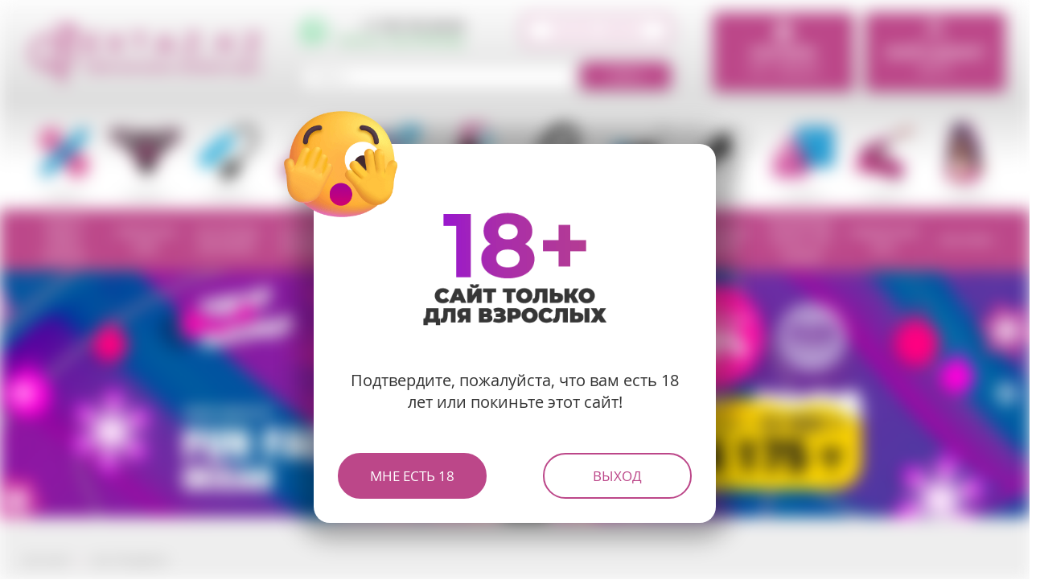

--- FILE ---
content_type: text/html; charset=UTF-8
request_url: https://extaz.kz/product/list
body_size: 54441
content:
<!DOCTYPE html>
<html lang="ru">
	<head>
				<meta charset="UTF-8"/>
		<meta http-equiv="Content-Type" content="text/html; charset=UTF-8" />
		<meta name="viewport" content="width=device-width"/>
		<meta name="yandex-verification" content="764ab72897dab835" />
		<link rel="apple-touch-icon" sizes="57x57" href="/apple-icon-57x57.png">
		<link rel="apple-touch-icon" sizes="60x60" href="/apple-icon-60x60.png">
		<link rel="apple-touch-icon" sizes="72x72" href="/apple-icon-72x72.png">
		<link rel="apple-touch-icon" sizes="76x76" href="/apple-icon-76x76.png">
		<link rel="apple-touch-icon" sizes="114x114" href="/apple-icon-114x114.png">
		<link rel="apple-touch-icon" sizes="120x120" href="/apple-icon-120x120.png">
		<link rel="apple-touch-icon" sizes="144x144" href="/apple-icon-144x144.png">
		<link rel="apple-touch-icon" sizes="152x152" href="/apple-icon-152x152.png">
		<link rel="apple-touch-icon" sizes="180x180" href="/apple-icon-180x180.png">
		<link rel="icon" href="/favicon.svg">
		<link rel="manifest" href="/manifest.json">
				<link rel="alternate" hreflang="ru" href="https://extaz.kz/product/list" />
		<link rel="alternate" hreflang="kk-KZ" href="https://kz.extaz.kz/product/list" />
		<link rel="alternate" hreflang="x-default" href="https://extaz.kz/product/list" />
        <meta name="yandex-verification" content="8f1f009f89e597cc" />
		<meta name="google-site-verification" content="rNFWWc5nYOy_8ZuS7YatkESUeDuwQrfiBzFYvKSzSXw" />
		<meta name="msapplication-TileColor" content="#ffffff">
		<meta name="msapplication-TileImage" content="/ms-icon-144x144.png">
		<meta name="theme-color" content="#BC4789">
		<meta name="description" content="❤️Купить в категории ➤➤➤ Все товары секс-шопа ❤️ Extaz ➜ УСПЕЙТЕ по ЛУЧШЕЙ ЦЕНЕ. ✈ Доставка по Казахстану ➤➤➤ 100% Анонимность | Оригинальные Товары |">
		        				<title>Все товары</title>
		<meta property="og:locale" content="ru_KZ" />
		<meta property="og:title" content="Все товары" />
		<meta property="og:description" content="❤️Купить в категории ➤➤➤ Все товары секс-шопа ❤️ Extaz ➜ УСПЕЙТЕ по ЛУЧШЕЙ ЦЕНЕ. ✈ Доставка по Казахстану ➤➤➤ 100% Анонимность | Оригинальные Товары |" />
		<meta property="og:url" content="https://extaz.kz/product/list" />
				<meta property="og:image" content="https://extaz.kz/static/dist/img/logo.png" />

														<link rel="next" href="https://extaz.kz/product/list?page=2" />
																							<link rel="stylesheet" href="/static/dist/vendor/bootstrap/bootstrap.min.css?refresh=29&v=1563445089"/>
									<link rel="stylesheet" href="/static/dist/css/style.css?refresh=29&v=1768549938"/>
											<link rel="stylesheet" href="/static/dist/vendor/bootstrap-select/bootstrap-select.min.css?refresh=29&v=1563445089"  rel="preload" as="style" onload="this.rel='stylesheet'"/>
									<link rel="stylesheet" href="/static/dist/vendor/font-awesome-4.7.0/css/font-awesome.min.css?refresh=29&v=1572866396"  rel="preload" as="style" onload="this.rel='stylesheet'"/>
									<link rel="stylesheet" href="/static/dist/vendor/slick/slick.css?refresh=29&v=1563445089"  rel="preload" as="style" onload="this.rel='stylesheet'"/>
									<link rel="stylesheet" href="/static/dist/vendor/fancybox/jquery.fancybox.min.css?refresh=29&v=1563445089"  rel="preload" as="style" onload="this.rel='stylesheet'"/>
									<link rel="stylesheet" href="/static/dist/vendor/jquery/jscrollpane/jquery.jscrollpane.css?refresh=29&v=1563445089"  rel="preload" as="style" onload="this.rel='stylesheet'"/>
									<link rel="stylesheet" href="/static/dist/vendor/slick/slick-theme.css?refresh=29&v=1646834530"  rel="preload" as="style" onload="this.rel='stylesheet'"/>
									<link rel="stylesheet" href="/static/dist/vendor/jquery/jqueryui/jquery-ui.min.css?refresh=29&v=1563445089"  rel="preload" as="style" onload="this.rel='stylesheet'"/>
				
		<script type="application/ld+json">{"@context":"https:\/\/schema.org","@type":"BreadcrumbList","itemListElement":[{"@type":"ListItem","position":1,"name":"Sex Shop","item":"\/"},{"@type":"ListItem","position":2,"name":"\u0412\u0441\u0435 \u043f\u0440\u043e\u0434\u0443\u043a\u0442\u044b","item":"\/product\/list"}]}</script>		
		<!-- Google Tag Manager -->
		<script>(function(w,d,s,l,i){w[l]=w[l]||[];w[l].push({'gtm.start':
		new Date().getTime(),event:'gtm.js'});var f=d.getElementsByTagName(s)[0],
		j=d.createElement(s),dl=l!='dataLayer'?'&l='+l:'';j.async=true;j.src=
		'https://www.googletagmanager.com/gtm.js?id='+i+dl;f.parentNode.insertBefore(j,f);
		})(window,document,'script','dataLayer','GTM-KMND2Z4');
					</script>
		<!-- End Google Tag Manager -->	

		
		<!-- Recaptcha -->
			</head>
	<body>
    <script>
        window.translates = {"header":{"my-cabinet":"\u041c\u041e\u0419 \u041a\u0410\u0411\u0418\u041d\u0415\u0422","login-or-register":"\u0412\u043e\u0439\u0442\u0438 \u0438\u043b\u0438 \u0437\u0430\u0440\u0435\u0433\u0438\u0441\u0442\u0440\u0438\u0440\u043e\u0432\u0430\u0442\u044c\u0441\u044f","order-call":"\u0417\u0430\u043a\u0430\u0437\u0430\u0442\u044c \u0437\u0432\u043e\u043d\u043e\u043a","cart":"\u041a\u041e\u0420\u0417\u0418\u041d\u0410","login":"\u0412\u043e\u0439\u0442\u0438","logout":"\u0412\u044b\u0439\u0442\u0438","product":"\u0442\u043e\u0432\u0430\u0440","product3":"\u0442\u043e\u0432\u0430\u0440\u0430","products":"\u0442\u043e\u0432\u0430\u0440\u043e\u0432","no-products":"\u041d\u0435\u0442 \u0442\u043e\u0432\u0430\u0440\u043e\u0432","promotions-discounts-nproducts":"\u0410\u043a\u0446\u0438\u0438 \u0438 \u0421\u043a\u0438\u0434\u043a\u0438, \u041d\u043e\u0432\u0438\u043d\u043a\u0438","sex-dolls":"\u0421\u0435\u043a\u0441 \u043a\u0443\u043a\u043b\u044b","sex-dolls-for-women":"\u0421\u0435\u043a\u0441-\u043a\u0443\u043a\u043b\u044b \u0434\u043b\u044f \u0436\u0435\u043d\u0449\u0438\u043d","inflatable-sex-dolls":"\u041d\u0430\u0434\u0443\u0432\u043d\u044b\u0435 \u0441\u0435\u043a\u0441-\u043a\u0443\u043a\u043b\u044b","furniture-sex-dolls":"\u041c\u0435\u0431\u0435\u043b\u044c \u0434\u043b\u044f \u0445\u0440\u0430\u043d\u0435\u043d\u0438\u044f \u0441\u0435\u043a\u0441-\u043a\u0443\u043a\u043e\u043b"},"adult":{"title":"\u0421\u0430\u0439\u0442 \u0442\u043e\u043b\u044c\u043a\u043e \u0434\u043b\u044f \u0432\u0437\u0440\u043e\u0441\u043b\u044b\u0445","message":"\u041f\u043e\u0434\u0442\u0432\u0435\u0440\u0434\u0438\u0442\u0435, \u043f\u043e\u0436\u0430\u043b\u0443\u0439\u0441\u0442\u0430, \u0447\u0442\u043e \u0432\u0430\u043c \u0435\u0441\u0442\u044c 18 \u043b\u0435\u0442 \u0438\u043b\u0438 \u043f\u043e\u043a\u0438\u043d\u044c\u0442\u0435 \u044d\u0442\u043e\u0442 \u0441\u0430\u0439\u0442!","pos":"\u041c\u043d\u0435 \u0435\u0441\u0442\u044c 18","neg":"\u0412\u044b\u0445\u043e\u0434"},"layout":{"main":"\u0413\u043b\u0430\u0432\u043d\u0430\u044f \u0441\u0442\u0440\u0430\u043d\u0438\u0446\u0430","register":"\u0417\u0430\u0440\u0435\u0433\u0438\u0441\u0442\u0440\u0438\u0440\u043e\u0432\u0430\u0442\u044c\u0441\u044f","footer-group-info":"\u0418\u043d\u0444\u043e\u0440\u043c\u0430\u0446\u0438\u044f \u043e \u043d\u0430\u0441","footer-group-rub":"\u041f\u043e\u043f\u0443\u043b\u044f\u0440\u043d\u044b\u0435 \u0440\u0430\u0437\u0434\u0435\u043b\u044b","footer-group-pub":"\u041f\u0443\u0431\u043b\u0438\u043a\u0430\u0446\u0438\u0438","footer-group-shop":"\u041c\u0430\u0433\u0430\u0437\u0438\u043d \u0432 \u0433. %s","footer-group-shops":"\u041c\u0430\u0433\u0430\u0437\u0438\u043d\u044b \u0432 \u0433. %s","footer-group-follow":"\u041f\u0440\u0438\u0441\u043e\u0435\u0434\u0438\u043d\u044f\u0439\u0442\u0435\u0441\u044c \u043a \u043d\u0430\u043c","footer-group-phones":"\u0422\u0435\u043b\u0435\u0444\u043e\u043d\u044b","footer-best-online-sexshop":"\u041b\u0443\u0447\u0448\u0438\u0439 \u043e\u043d\u043b\u0430\u0439\u043d \u0441\u0435\u043a\u0441-\u0448\u043e\u043f","group-pub-actions":"\u0410\u043a\u0446\u0438\u0438","group-pub-news":"\u041d\u043e\u0432\u043e\u0441\u0442\u0438","group-pub-publications":"\u0421\u0442\u0430\u0442\u044c\u0438","group-pub-reviews":"\u041e\u0431\u0437\u043e\u0440\u044b","group-sitemap":"\u041a\u0430\u0440\u0442\u0430 \u0441\u0430\u0439\u0442\u0430","search-button":"\u041d\u0430\u0439\u0442\u0438","search-placeholder":"\u041f\u043e\u0438\u0441\u043a...","best-online-sex-shop":"\u041b\u0443\u0447\u0448\u0438\u0439 \u043e\u043d\u043b\u0430\u0439\u043d \u0441\u0435\u043a\u0441-\u0448\u043e\u043f","up":"\u0412\u0412\u0415\u0420\u0425","attention":"\u0412\u043d\u0438\u043c\u0430\u043d\u0438\u0435!","required":"\u041f\u043e\u043b\u0435 \u0434\u043e\u043b\u0436\u043d\u043e \u0431\u044b\u0442\u044c \u0437\u0430\u043f\u043e\u043b\u043d\u0435\u043d\u043e","phone-required":"\u0423\u043a\u0430\u0436\u0438\u0442\u0435 \u043d\u043e\u043c\u0435\u0440 \u0442\u0435\u043b\u0435\u0444\u043e\u043d\u0430","link-required":"\u0412\u044b \u043d\u0435 \u0432\u0432\u0435\u043b\u0438 \u0441\u0441\u044b\u043b\u043a\u0443 \u043d\u0430 \u0442\u043e\u0432\u0430\u0440","name-required":"\u0412\u044b \u043d\u0435 \u0432\u0432\u0435\u043b\u0438 \u0438\u043c\u044f.","review-required":"\u0412\u044b \u043d\u0435 \u043e\u0441\u0442\u0430\u0432\u0438\u043b\u0438 \u043e\u0442\u0437\u044b\u0432.","recaptcha":"\u0412\u044b \u043d\u0435 \u043f\u0440\u043e\u0448\u043b\u0438 \u043a\u0430\u043f\u0447\u0443.","rate-again":"\u041f\u043e\u0436\u0430\u043b\u0443\u0439\u0441\u0442\u0430, \u043e\u0446\u0435\u043d\u0438\u0442\u0435 \u043d\u0430\u0448 \u0442\u043e\u0432\u0430\u0440 \u0435\u0449\u0435 \u0440\u0430\u0437.","rate":"\u041f\u043e\u0436\u0430\u043b\u0443\u0439\u0441\u0442\u0430, \u043e\u0446\u0435\u043d\u0438\u0442\u0435.","email-required":"\u0412\u044b \u043d\u0435 \u0432\u0432\u0435\u043b\u0438 email.","email-not-valid":"\u0423\u0431\u0435\u0434\u0438\u0442\u0435\u0441\u044c, \u0447\u0442\u043e \u0432\u044b \u0432\u0432\u0435\u043b\u0438 \u0432\u0435\u0440\u043d\u044b\u0439 email","translate-notify-generated":"","ru":"\u0420\u0443\u0441","kz":"\u049a\u0430\u0437","info":"\u0418\u041d\u0424\u041e\u0420\u041c\u0410\u0426\u0418\u042f","catalog":"\u041a\u0410\u0422\u0410\u041b\u041e\u0413","all_products":"\u0412\u0441\u0435 \u0442\u043e\u0432\u0430\u0440\u044b","in-shop":"%s \u0432 \u0441\u0435\u043a\u0441-\u0448\u043e\u043f\u0435 Extaz.kz","ready-baskets":"\u0413\u043e\u0442\u043e\u0432\u044b\u0435 \u043a\u043e\u0440\u0437\u0438\u043d\u044b","edit-profile":"\u0420\u0435\u0434\u0430\u043a\u0442\u0438\u0440\u043e\u0432\u0430\u043d\u0438\u0435 \u043f\u0440\u043e\u0444\u0438\u043b\u044f %s","email-already":"\u041f\u043e\u043b\u044c\u0437\u043e\u0432\u0430\u0442\u0435\u043b\u044c \u0441 \u0442\u0430\u043a\u0438\u043c email \u0443\u0436\u0435 \u0437\u0430\u0440\u0435\u0433\u0438\u0441\u0442\u0440\u0438\u0440\u043e\u0432\u0430\u043d","authorization-error":"\u041e\u0448\u0438\u0431\u043a\u0430 \u0430\u0432\u0442\u043e\u0440\u0438\u0437\u0430\u0446\u0438\u0438. \u041d\u0435\u0432\u0435\u0440\u043d\u044b\u0439 \u043b\u043e\u0433\u0438\u043d \u0438\u043b\u0438 \u043f\u0430\u0440\u043e\u043b\u044c","january":"\u044f\u043d\u0432\u0430\u0440\u044f","february":"\u0444\u0435\u0432\u0440\u0430\u043b\u044f","march":"\u043c\u0430\u0440\u0442\u0430","april":"\u0430\u043f\u0440\u0435\u043b\u044f","may":"\u043c\u0430\u044f","jun":"\u0438\u044e\u043d\u044f","july":"\u0438\u044e\u043b\u044f","august":"\u0430\u0432\u0433\u0443\u0441\u0442\u0430","september":"\u0441\u0435\u043d\u0442\u044f\u0431\u0440\u044f","october":"\u043e\u043a\u0442\u044f\u0431\u0440\u044f","november":"\u043d\u043e\u044f\u0431\u0440\u044f","december":"\u0434\u0435\u043a\u0430\u0431\u0440\u044f","you-request":"\u0412\u0430\u0448\u0435 \u043e\u0431\u0440\u0430\u0449\u0435\u043d\u0438\u0435 \u043e\u0442\u043f\u0440\u0430\u0432\u043b\u0435\u043d\u043e. \u0421\u043f\u0430\u0441\u0438\u0431\u043e!","not-found":"\u0421\u0442\u0440\u0430\u043d\u0438\u0446\u0430 \u043d\u0435 \u043d\u0430\u0439\u0434\u0435\u043d\u0430","main-page":"\u041f\u0435\u0440\u0435\u0439\u0442\u0438 \u043d\u0430 \u0433\u043b\u0430\u0432\u043d\u0443\u044e \u0441\u0442\u0440\u0430\u043d\u0438\u0446\u0443","feedback":"\u041e\u0411\u0420\u0410\u0422\u041d\u0410\u042f \u0421\u0412\u042f\u0417\u042c","nothing-found":"\u041d\u0438\u0447\u0435\u0433\u043e \u043d\u0435 \u043d\u0430\u0439\u0434\u0435\u043d\u043e =(","search-phrase":"\u041f\u043e\u0438\u0441\u043a \u043f\u043e \u0444\u0440\u0430\u0437\u0435: \u00ab%s\u00bb","found":"\u041d\u0430\u0439\u0434\u0435\u043d\u0430","found2":"\u041d\u0430\u0439\u0434\u0435\u043d\u043e","found3":"\u041d\u0430\u0439\u0434\u0435\u043d\u043e","records":"\u0417\u0430\u043f\u0438\u0441\u044c","records2":"\u0417\u0430\u043f\u0438\u0441\u0438","records3":"\u0417\u0430\u043f\u0438\u0441\u0435\u0439","search-result":"%s %d %s","loading":"\u0417\u0430\u0433\u0440\u0443\u0437\u043a\u0430...","read-more":"\u0427\u0438\u0442\u0430\u0439\u0442\u0435 \u0442\u0430\u043a\u0436\u0435","glossaries":"\u0413\u043b\u043e\u0441\u0441\u0430\u0440\u0438\u0438","glossary":"\u0413\u043b\u043e\u0441\u0441\u0430\u0440\u0438\u0439","glossary-is":"\u0413\u043b\u043e\u0441\u0441\u0430\u0440\u0438\u0439 \u0438\u043d\u0442\u0438\u043c\u043d\u044b\u0445 \u0442\u0435\u0440\u043c\u0438\u043d\u043e\u0432","glossary-text":"\u0413\u043b\u043e\u0441\u0441\u0430\u0440\u0438\u0439 \u2014 \u044d\u0442\u043e \u0443\u0434\u043e\u0431\u043d\u044b\u0439 \u0441\u043f\u0440\u0430\u0432\u043e\u0447\u043d\u0438\u043a \u043f\u043e \u043e\u0441\u043d\u043e\u0432\u043d\u044b\u043c \u0438\u043d\u0442\u0438\u043c\u043d\u044b\u043c \u0442\u0435\u0440\u043c\u0438\u043d\u0430\u043c \u0438 \u043f\u043e\u043d\u044f\u0442\u0438\u044f\u043c. \u0417\u0434\u0435\u0441\u044c \u0441\u043e\u0431\u0440\u0430\u043d\u044b \u0447\u0435\u0442\u043a\u0438\u0435 \u0438 \u0434\u043e\u0441\u0442\u0443\u043f\u043d\u044b\u0435 \u043e\u043f\u0440\u0435\u0434\u0435\u043b\u0435\u043d\u0438\u044f, \u043a\u043e\u0442\u043e\u0440\u044b\u0435 \u043f\u043e\u043c\u043e\u0433\u0443\u0442 \u043b\u0443\u0447\u0448\u0435 \u0440\u0430\u0437\u043e\u0431\u0440\u0430\u0442\u044c\u0441\u044f \u0432 \u0440\u0430\u0437\u043d\u043e\u043e\u0431\u0440\u0430\u0437\u0438\u0438 \u0441\u0435\u043a\u0441-\u0442\u043e\u0432\u0430\u0440\u043e\u0432, \u043f\u0440\u0430\u043a\u0442\u0438\u043a \u0438 \u043e\u0441\u043e\u0431\u0435\u043d\u043d\u043e\u0441\u0442\u0435\u0439 \u0438\u043d\u0442\u0438\u043c\u043d\u043e\u0439 \u0436\u0438\u0437\u043d\u0438. \u041d\u0435\u0437\u0430\u0432\u0438\u0441\u0438\u043c\u043e \u043e\u0442 \u0442\u043e\u0433\u043e, \u043d\u043e\u0432\u0438\u0447\u043e\u043a \u043b\u0438 \u0432\u044b \u0432 \u044d\u0442\u043e\u0439 \u0442\u0435\u043c\u0435 \u0438\u043b\u0438 \u0443\u0436\u0435 \u0443\u0432\u0435\u0440\u0435\u043d\u043d\u043e \u043e\u0440\u0438\u0435\u043d\u0442\u0438\u0440\u0443\u0435\u0442\u0435\u0441\u044c \u0432 \u043c\u0438\u0440\u0435 \u0441\u0435\u043a\u0441\u0443\u0430\u043b\u044c\u043d\u043e\u0433\u043e \u0443\u0434\u043e\u0432\u043e\u043b\u044c\u0441\u0442\u0432\u0438\u044f, \u043d\u0430\u0448 \u0433\u043b\u043e\u0441\u0441\u0430\u0440\u0438\u0439 \u0441\u0442\u0430\u043d\u0435\u0442 \u043d\u0430\u0434\u0435\u0436\u043d\u044b\u043c \u0438\u0441\u0442\u043e\u0447\u043d\u0438\u043a\u043e\u043c \u0437\u043d\u0430\u043d\u0438\u0439 \u0438 \u0432\u0434\u043e\u0445\u043d\u043e\u0432\u0435\u043d\u0438\u0435\u043c \u0434\u043b\u044f \u043d\u043e\u0432\u044b\u0445 \u043e\u0442\u043a\u0440\u044b\u0442\u0438\u0439.","what_is":"\u0427\u0442\u043e \u0442\u0430\u043a\u043e\u0435 %s","more-glossaries":"\u0415\u0449\u0451 \u0433\u043b\u043e\u0441\u0441\u0430\u0440\u0438\u0438","comments":"\u041a\u043e\u043c\u043c\u0435\u043d\u0442\u0430\u0440\u0438\u0438","load-more":"\u041f\u043e\u043a\u0430\u0437\u0430\u0442\u044c \u0435\u0449\u0451","cancel":"\u041e\u0442\u043c\u0435\u043d\u0430","write-wp":"\u041d\u0430\u043f\u0438\u0441\u0430\u0442\u044c \u0432 WhatsApp","manager-will-help":"\u041c\u0435\u043d\u0435\u0434\u0436\u0435\u0440 \u043f\u043e\u043c\u043e\u0436\u0435\u0442 \u0441 \u0437\u0430\u043a\u0430\u0437\u043e\u043c."},"contacts":{"contacts":"\u041a\u043e\u043d\u0442\u0430\u043a\u0442\u044b","worktime":"\u0420\u0435\u0436\u0438\u043c \u0440\u0430\u0431\u043e\u0442\u044b","worktime-info":"\u0411\u0435\u0437 \u0432\u044b\u0445\u043e\u0434\u043d\u044b\u0445, %s","whatsapp-allowed":"\u0435\u0441\u0442\u044c WhatsApp","video-link":"\u041a\u0430\u043a \u043f\u0440\u043e\u0439\u0442\u0438 \u0432 \u043c\u0430\u0433\u0430\u0437\u0438\u043d","video-info":" \u2014 \u043f\u043e\u0441\u043c\u043e\u0442\u0440\u0438\u0442\u0435 \u043d\u0430 \u0432\u0438\u0434\u0435\u043e","city":"\u0433. %s","other-shops-in-city":"\u0414\u0440\u0443\u0433\u0438\u0435 \u043c\u0430\u0433\u0430\u0437\u0438\u043d\u044b \u0432 \u0433\u043e\u0440\u043e\u0434\u0435 %s"},"catalog":{"product":"\u041f\u0440\u043e\u0434\u0443\u043a\u0442","article":"\u0410\u0440\u0442\u0438\u043a\u0443\u043b","count":"\u041a\u043e\u043b\u0438\u0447\u0435\u0441\u0442\u0432\u043e","discount":"\u0421\u043a\u0438\u0434\u043a\u0430","catalog":"\u041a\u0430\u0442\u0430\u043b\u043e\u0433 \u0442\u043e\u0432\u0430\u0440\u043e\u0432","nav-asr":"\u0410\u043a\u0446\u0438\u0438, \u041d\u043e\u0432\u0438\u043d\u043a\u0438, \u0421\u043a\u0438\u0434\u043a\u0438","nav-asr-actions":"\u0410\u043a\u0446\u0438\u0438","nav-asr-new":"\u041d\u043e\u0432\u0438\u043d\u043a\u0438","nav-asr-sale":"\u0423\u0446\u0435\u043d\u043a\u0430","nav-asr-discount":"\u0421\u043a\u0438\u0434\u043a\u0438","nav-asr-promo":"\u0410\u043a\u0446\u0438\u0438","nav-asr-topsales":"\u0425\u0438\u0442\u044b \u043f\u0440\u043e\u0434\u0430\u0436","nav-asr-special_offer":"\u0420\u0430\u0441\u043f\u0440\u043e\u0434\u0430\u0436\u0430","nav-asr-discount_card":"\u0414\u0438\u0441\u043a\u043e\u043d\u0442\u043d\u044b\u0435 \u043a\u0430\u0440\u0442\u044b","nav-asr-present_certificates":"\u041f\u043e\u0434\u0430\u0440\u043e\u0447\u043d\u044b\u0435 \u0441\u0435\u0440\u0442\u0438\u0444\u0438\u043a\u0430\u0442\u044b","nav-asr-soon":"\u0421\u043a\u043e\u0440\u043e \u0432 \u043f\u0440\u043e\u0434\u0430\u0436\u0435","nav-sexdolls":"\u0421\u0435\u043a\u0441 \u043a\u0443\u043a\u043b\u044b","nav-sexdolls-realistic":"\u0420\u0435\u0430\u043b\u0438\u0441\u0442\u0438\u0447\u043d\u044b\u0435 \u0441\u0435\u043a\u0441-\u043a\u0443\u043a\u043b\u044b","nav-sexdolls-forwomen":"\u0421\u0435\u043a\u0441-\u043a\u0443\u043a\u043b\u044b \u0434\u043b\u044f \u0436\u0435\u043d\u0449\u0438\u043d","nav-sexdolls-baloon":"\u041d\u0430\u0434\u0443\u0432\u043d\u044b\u0435 \u0441\u0435\u043a\u0441-\u043a\u0443\u043a\u043b\u044b","nav-sexdolls-sofa":"\u041c\u0435\u0431\u0435\u043b\u044c \u0434\u043b\u044f \u0445\u0440\u0430\u043d\u0435\u043d\u0438\u044f \u0441\u0435\u043a\u0441-\u043a\u0443\u043a\u043e\u043b","filter-open":"\u0420\u0430\u0437\u0432\u0435\u0440\u043d\u0443\u0442\u044c \u0444\u0438\u043b\u044c\u0442\u0440","filter-close":"\u0421\u0432\u0435\u0440\u043d\u0443\u0442\u044c \u0444\u0438\u043b\u044c\u0442\u0440","all":"\u0412\u0441\u0435","all-products":"\u0412\u0441\u0435 \u043a\u0430\u0442\u0435\u0433\u043e\u0440\u0438\u0438","price":"\u0426\u0435\u043d\u0430","brand":"\u0411\u0440\u0435\u043d\u0434","vendor":"\u041f\u0440\u043e\u0438\u0437\u0432\u043e\u0434\u0438\u0442\u0435\u043b\u044c","brand-noname":"\u041d\u0435 \u0443\u043a\u0430\u0437\u0430\u043d","available-almaty":"\u0415\u0441\u0442\u044c \u0432 \u0410\u043b\u043c\u0430\u0442\u044b","available-astana":"\u0422\u043e\u043b\u044c\u043a\u043e \u0432 \u0410\u0441\u0442\u0430\u043d\u0435","delivery-common":"\u041c\u044b \u0434\u043e\u0441\u0442\u0430\u0432\u043b\u044f\u0435\u043c \u043f\u043e \u0432\u0441\u0435\u043c\u0443 \u041a\u0430\u0437\u0430\u0445\u0441\u0442\u0430\u043d\u0443","breadcrumbs-products":"\u0412\u0441\u0435 \u043f\u0440\u043e\u0434\u0443\u043a\u0442\u044b","breadcrumbs-buy-product":"\u041a\u0443\u043f\u0438\u0442\u044c %s","check-available":"\u0412 \u043d\u0430\u043b\u0438\u0447\u0438\u0438","check-discounted":"\u0421\u043e \u0441\u043a\u0438\u0434\u043a\u043e\u0439","check-new":"\u041d\u043e\u0432\u0438\u043d\u043a\u0438","check-onwait":"\u041f\u043e\u0434 \u0437\u0430\u043a\u0430\u0437","sorting":"\u0421\u043e\u0440\u0442\u0438\u0440\u043e\u0432\u043a\u0430","sorting-popularity":"\u041f\u043e \u043f\u043e\u043f\u0443\u043b\u044f\u0440\u043d\u043e\u0441\u0442\u0438","sorting-price-asc":"\u041f\u043e \u0446\u0435\u043d\u0435 (\u0441\u043d\u0430\u0447\u0430\u043b\u0430 \u043d\u0438\u0436\u0435)","sorting-price-desc":"\u041f\u043e \u0446\u0435\u043d\u0435 (\u0441\u043d\u0430\u0447\u0430\u043b\u0430 \u0432\u044b\u0448\u0435)","sorting-name":"\u041f\u043e \u0438\u043c\u0435\u043d\u0438","sorting-last":"\u041f\u043e \u043d\u043e\u0432\u0438\u0437\u043d\u0435","sorting-actions-first":"\u0421\u043d\u0430\u0447\u0430\u043b\u0430 \u0430\u043a\u0446\u0438\u0438","recommended":"\u041c\u044b \u0440\u0435\u043a\u043e\u043c\u0435\u043d\u0434\u0443\u0435\u043c","num-of-products":["\u0422\u043e\u0432\u0430\u0440","\u0422\u043e\u0432\u0430\u0440\u0430","\u0422\u043e\u0432\u0430\u0440\u043e\u0432"],"available-yes":"\u0412 \u043d\u0430\u043b\u0438\u0447\u0438\u0438","available-no":"\u041d\u0435\u0442 \u0432 \u043d\u0430\u043b\u0438\u0447\u0438\u0438","available-soon":"\u0421\u043a\u043e\u0440\u043e \u043f\u043e\u0441\u0442\u0443\u043f\u043b\u0435\u043d\u0438\u0435","available-onwait":"\u0421\u043a\u043b\u0430\u0434 \u0410\u043b\u043c\u0430\u0442\u044b, \u043f\u043e\u0434 \u0437\u0430\u043a\u0430\u0437 1 \u0434\u0435\u043d\u044c","available-preorder":"\u041d\u0430 \u0437\u0430\u043a\u0430\u0437, %s","available-preorder-days":["\u0434\u0435\u043d\u044c","\u0434\u043d\u044f","\u0434\u043d\u0435\u0439"],"available-cities":"\u0412 \u043d\u0430\u043b\u0438\u0447\u0438\u0438 \u0432 \u0433. %s","incities-kz_almaty":"\u0410\u043b\u043c\u0430\u0442\u044b","incities-kz_astana":"\u0410\u0441\u0442\u0430\u043d\u0430","incities-kz_shymkent":"\u0428\u044b\u043c\u043a\u0435\u043d\u0442","incity-almaty":"\u0415\u0441\u0442\u044c \u0432 \u0410\u043b\u043c\u0430\u0442\u044b","incity-astana":"\u0415\u0441\u0442\u044c \u0432 \u0410\u0441\u0442\u0430\u043d\u0435","incity-shymkent":"\u0415\u0441\u0442\u044c \u0432 \u0428\u044b\u043c\u043a\u0435\u043d\u0442\u0435","action-tocart":"\u0412 \u043a\u043e\u0440\u0437\u0438\u043d\u0443","action-oneclick":"\u041a\u0443\u043f\u0438\u0442\u044c \u0432 \u043e\u0434\u0438\u043d \u043a\u043b\u0438\u043a","action-preorder":"\u041f\u0440\u0435\u0434\u0437\u0430\u043a\u0430\u0437","product-unavailable-title":"\u0414\u0430\u043d\u043d\u043e\u0433\u043e \u0442\u043e\u0432\u0430\u0440\u0430 \u043d\u0435\u0442 \u0432 \u043d\u0430\u043b\u0438\u0447\u0438\u0438","vendor-code":"\u041a\u043e\u0434 \u0442\u043e\u0432\u0430\u0440\u0430","buy-credit":"\u041a\u0443\u043f\u0438\u0442\u0435 \u0432 \u0440\u0430\u0441\u0441\u0440\u043e\u0447\u043a\u0443 \u0438\u043b\u0438 \u0432 \u043a\u0440\u0435\u0434\u0438\u0442","actions-and-discounts":"\u0410\u043a\u0446\u0438\u0438 \u0438 \u0441\u043a\u0438\u0434\u043a\u0438","with-delivery-by-country":"\u0441 \u0434\u043e\u0441\u0442\u0430\u0432\u043a\u043e\u0439 \u043f\u043e \u0432\u0441\u0435\u043c\u0443 \u041a\u0430\u0437\u0430\u0445\u0441\u0442\u0430\u043d\u0443","where-to-buy":"\u0413\u0434\u0435 \u043a\u0443\u043f\u0438\u0442\u044c","found-cheaper":"\u041d\u0430\u0448\u043b\u0438 \u0434\u0435\u0448\u0435\u0432\u043b\u0435?","delivery-and-pay-conditions":"\u0423\u0441\u043b\u043e\u0432\u0438\u044f \u0434\u043e\u0441\u0442\u0430\u0432\u043a\u0438 \u0438 \u043e\u043f\u043b\u0430\u0442\u044b","tab-description":"\u041e\u043f\u0438\u0441\u0430\u043d\u0438\u0435","tab-properties":"\u0425\u0430\u0440\u0430\u043a\u0442\u0435\u0440\u0438\u0441\u0442\u0438\u043a\u0438","tab-availability":"\u041d\u0430\u043b\u0438\u0447\u0438\u0435 \u0432 \u043c\u0430\u0433\u0430\u0437\u0438\u043d\u0430\u0445","feedbacks":"\u041e\u0442\u0437\u044b\u0432\u044b","feedbacks-thank-you":"\u0412\u044b\u0440\u0430\u0436\u0430\u0435\u043c \u0431\u043b\u0430\u0433\u043e\u0434\u0430\u0440\u043d\u043e\u0441\u0442\u044c \u0437\u0430 \u0412\u0430\u0448 \u043e\u0442\u0437\u044b\u0432! \u0421\u043a\u043e\u0440\u043e \u043e\u043d \u043f\u043e\u044f\u0432\u0438\u0442\u0441\u044f \u043d\u0430 \u0441\u0430\u0439\u0442\u0435.","feedbacks-your-rate":"\u0412\u0430\u0448\u0430 \u043e\u0446\u0435\u043d\u043a\u0430","feedbacks-form-name":"\u0418\u043c\u044f","feedbacks-form-email":"Email","feedbacks-form-message":"\u041e\u0442\u0437\u044b\u0432","feedbacks-form-submit":"\u041e\u0442\u043f\u0440\u0430\u0432\u0438\u0442\u044c","product-recommended":"\u0420\u0435\u043a\u043e\u043c\u0435\u043d\u0434\u0443\u0435\u043c \u043a \u0434\u0430\u043d\u043d\u043e\u043c\u0443 \u0442\u043e\u0432\u0430\u0440\u0443","product-last-seen":"\u0412\u044b \u043f\u0440\u043e\u0441\u043c\u0430\u0442\u0440\u0438\u0432\u0430\u043b\u0438","availability-salepoint":"\u0422\u043e\u0447\u043a\u0430 \u043f\u0440\u043e\u0434\u0430\u0436","availability-availability":"\u041d\u0430\u043b\u0438\u0447\u0438\u0435","cheaper-form-fill":"\u0417\u0430\u043f\u043e\u043b\u043d\u0438\u0442\u0435 \u043f\u043e\u043b\u044f","cheaper-form-name":"\u0412\u0430\u0448\u0435 \u0438\u043c\u044f","cheaper-form-phone":"\u0412\u0430\u0448 \u0442\u0435\u043b\u0435\u0444\u043e\u043d","cheaper-form-email":"E-mail","cheaper-form-link":"\u0421\u0441\u044b\u043b\u043a\u0430 \u043d\u0430 \u0442\u043e\u0432\u0430\u0440 \u0434\u0440\u0443\u0433\u043e\u0433\u043e \u043c\u0430\u0433\u0430\u0437\u0438\u043d\u0430","cheaper-form-submit":"\u041e\u0442\u043f\u0440\u0430\u0432\u0438\u0442\u044c","quickbuy-title":"\u0412\u0430\u0448\u0438 \u043a\u043e\u043d\u0442\u0430\u043a\u0442\u043d\u044b\u0435 \u0434\u0430\u043d\u043d\u044b\u0435","quickbuy-form-name":"\u0412\u0430\u0448\u0435 \u0438\u043c\u044f","quickbuy-form-phone":"\u0412\u0430\u0448 \u0442\u0435\u043b\u0435\u0444\u043e\u043d","quickbuy-form-submit":"\u041e\u0442\u043f\u0440\u0430\u0432\u0438\u0442\u044c","callme-placeholder":"\u0412\u0430\u0448 \u043d\u043e\u043c\u0435\u0440 \u0442\u0435\u043b\u0435\u0444\u043e\u043d\u0430","callme-submit":"\u041f\u0435\u0440\u0435\u0437\u0432\u043e\u043d\u0438\u0442\u0435 \u043c\u043d\u0435","products":"\u0422\u043e\u0432\u0430\u0440\u044b","related-product":"\u0422\u043e\u0432\u0430\u0440 \u043f\u043e \u0442\u0435\u043c\u0435","choose-similar-product":"\u0412\u044b \u043c\u043e\u0436\u0435\u0442\u0435 \u0432\u044b\u0431\u0440\u0430\u0442\u044c \u043f\u043e\u0445\u043e\u0436\u0438\u0439 \u0442\u043e\u0432\u0430\u0440 \u0432 \u043a\u0430\u0442\u0435\u0433\u043e\u0440\u0438\u0438","out-of-stock":"\u0414\u0430\u043d\u043d\u043e\u0433\u043e \u0442\u043e\u0432\u0430\u0440\u0430 \u043d\u0435\u0442 \u0432 \u043d\u0430\u043b\u0438\u0447\u0438\u0438, \u043d\u043e \u0432\u044b \u043c\u043e\u0436\u0435\u0442\u0435 \u0432\u044b\u0431\u0440\u0430\u0442\u044c \u043f\u043e\u0445\u043e\u0436\u0438\u0439 \u0442\u043e\u0432\u0430\u0440 \u0432 \u043a\u0430\u0442\u0435\u0433\u043e\u0440\u0438\u0438","price-request":"\u0446\u0435\u043d\u0430 \u043f\u043e \u0437\u0430\u043f\u0440\u043e\u0441\u0443","express-delivery":"\u042d\u043a\u0441\u043f\u0440\u0435\u0441\u0441 - \u0434\u043e\u0441\u0442\u0430\u0432\u043a\u0430 \u0434\u043b\u044f \u044d\u0442\u043e\u0433\u043e \u0442\u043e\u0432\u0430\u0440\u0430","delivery-tomorrow":"\u043c\u044b \u0434\u043e\u0441\u0442\u0430\u0432\u0438\u043c \u0432\u0430\u043c \u0435\u0433\u043e \u0437\u0430\u0432\u0442\u0440\u0430","delivery-city":"\u043f\u043e \u0433. %s - \u0434\u043e %s"},"faq":{"title":"\u041e\u0442\u0432\u0435\u0447\u0430\u0435\u043c \u043d\u0430 \u0447\u0430\u0441\u0442\u044b\u0435 \u0432\u043e\u043f\u0440\u043e\u0441\u044b"},"article":{"title":"\u0421\u0442\u0430\u0442\u044c\u0438","all":"\u0412\u0441\u0435 \u0441\u0442\u0430\u0442\u044c\u0438","more-articles":"\u0415\u0449\u0451 \u0441\u0442\u0430\u0442\u044c\u0438","review":"\u041e\u0431\u0437\u043e\u0440","published":"\u041e\u043f\u0443\u0431\u043b\u0438\u043a\u043e\u0432\u0430\u043d\u043e","author":"\u0410\u0432\u0442\u043e\u0440 \u0441\u0442\u0430\u0442\u044c\u0438","authors":"\u0412\u0441\u0435 \u0430\u0432\u0442\u043e\u0440\u044b"},"brands":{"title":"\u0411\u0420\u0415\u041d\u0414\u042b"},"news":{"title":"\u041d\u043e\u0432\u043e\u0441\u0442\u0438","all":"\u0412\u0441\u0435 \u043d\u043e\u0432\u043e\u0441\u0442\u0438"},"promotions":{"title":"\u0410\u043a\u0446\u0438\u0438","promotion":"\u0410\u043a\u0446\u0438\u044f","see-all":"\u043f\u043e\u0441\u043c\u043e\u0442\u0440\u0435\u0442\u044c \u0432\u0441\u0435 \u0430\u043a\u0446\u0438\u0438","ended":"\u0410\u043a\u0446\u0438\u044f \u0437\u0430\u0432\u0435\u0440\u0448\u0438\u043b\u0430\u0441\u044c","new-items":"\u041d\u043e\u0432\u0438\u043d\u043a\u0438","new-item":"\u041d\u043e\u0432\u0438\u043d\u043a\u0430","see-all-new-items":"\u043f\u043e\u0441\u043c\u043e\u0442\u0440\u0435\u0442\u044c \u0432\u0441\u0435 \u043d\u043e\u0432\u0438\u043d\u043a\u0438","bestsellers":"\u0425\u0438\u0442\u044b \u043f\u0440\u043e\u0434\u0430\u0436","see-all-bestsellers":"\u043f\u043e\u0441\u043c\u043e\u0442\u0440\u0435\u0442\u044c \u0432\u0441\u0435 \u0445\u0438\u0442\u044b \u043f\u0440\u043e\u0434\u0430\u0436","coming-soon":"\u0421\u043a\u043e\u0440\u043e \u0432 \u043f\u0440\u043e\u0434\u0430\u0436\u0435","see-more":"\u043f\u043e\u043a\u0430\u0437\u0430\u0442\u044c \u0435\u0449\u0435","see-all-product-announcements":"\u043f\u043e\u0441\u043c\u043e\u0442\u0440\u0435\u0442\u044c \u0432\u0441\u0435 \u0430\u043d\u043e\u043d\u0441\u044b \u0442\u043e\u0432\u0430\u0440\u043e\u0432","promotions-in-shop":"\u0410\u043a\u0446\u0438\u0438 \u0432 \u0421\u0435\u043a\u0441 \u0448\u043e\u043f\u0435","text":"<p>\u0412 \u043a\u0430\u0442\u0435\u0433\u043e\u0440\u0438\u0438 \u0430\u043a\u0446\u0438\u0439 \u0438\u043d\u0442\u0435\u0440\u043d\u0435\u0442-\u043c\u0430\u0433\u0430\u0437\u0438\u043d\u0430 Extaz.kz \u043f\u0440\u0435\u0434\u0441\u0442\u0430\u0432\u043b\u0435\u043d\u044b \u0440\u0430\u0437\u043d\u043e\u043e\u0431\u0440\u0430\u0437\u043d\u044b\u0435 \u0442\u043e\u0432\u0430\u0440\u044b \u0441\u043e \u0441\u043a\u0438\u0434\u043a\u0430\u043c\u0438. \u0410\u043a\u0446\u0438\u0438 \u043e\u0445\u0432\u0430\u0442\u044b\u0432\u0430\u044e\u0442 \u0448\u0438\u0440\u043e\u043a\u0438\u0439 \u0441\u043f\u0435\u043a\u0442\u0440 \u043f\u0440\u043e\u0434\u0443\u043a\u0442\u043e\u0432, \u043f\u0440\u0435\u0434\u043b\u0430\u0433\u0430\u044f \u0432\u044b\u0433\u043e\u0434\u043d\u044b\u0435 \u043f\u043e\u043a\u0443\u043f\u043a\u0438 \u0434\u043b\u044f \u0440\u0430\u0437\u043b\u0438\u0447\u043d\u044b\u0445 \u043a\u0430\u0442\u0435\u0433\u043e\u0440\u0438\u0439 \u0442\u043e\u0432\u0430\u0440\u043e\u0432. \u042d\u0442\u043e \u043e\u0442\u043b\u0438\u0447\u043d\u0430\u044f \u0432\u043e\u0437\u043c\u043e\u0436\u043d\u043e\u0441\u0442\u044c \u0434\u043b\u044f \u043f\u043e\u043a\u0443\u043f\u0430\u0442\u0435\u043b\u0435\u0439 \u043f\u0440\u0438\u043e\u0431\u0440\u0435\u0441\u0442\u0438 \u043a\u0430\u0447\u0435\u0441\u0442\u0432\u0435\u043d\u043d\u044b\u0435 \u0442\u043e\u0432\u0430\u0440\u044b \u043f\u043e \u043f\u0440\u0438\u0432\u043b\u0435\u043a\u0430\u0442\u0435\u043b\u044c\u043d\u044b\u043c \u0446\u0435\u043d\u0430\u043c, \u0443\u0434\u043e\u0432\u043b\u0435\u0442\u0432\u043e\u0440\u044f\u044f \u0441\u0432\u043e\u0438 \u043f\u043e\u0442\u0440\u0435\u0431\u043d\u043e\u0441\u0442\u0438 \u0438 \u0436\u0435\u043b\u0430\u043d\u0438\u044f \u0441 \u043c\u0430\u043a\u0441\u0438\u043c\u0430\u043b\u044c\u043d\u043e\u0439 \u0432\u044b\u0433\u043e\u0434\u043e\u0439.<\/p>\n<p>\u041e\u0442\u043a\u0440\u043e\u0439\u0442\u0435 \u0434\u043b\u044f \u0441\u0435\u0431\u044f \u043c\u0438\u0440 \u0432\u044b\u0433\u043e\u0434\u043d\u044b\u0445 \u043f\u043e\u043a\u0443\u043f\u043e\u043a \u0432 Extaz!<\/p>\n<p>\u041d\u0430\u0448\u0430 \u043a\u0430\u0442\u0435\u0433\u043e\u0440\u0438\u044f \u0430\u043a\u0446\u0438\u0439 \u2013 \u044d\u0442\u043e \u0432\u0430\u0448 \u0443\u043d\u0438\u043a\u0430\u043b\u044c\u043d\u044b\u0439 \u0448\u0430\u043d\u0441 \u043e\u0431\u043d\u043e\u0432\u0438\u0442\u044c \u043b\u0438\u0447\u043d\u0443\u044e \u043a\u043e\u043b\u043b\u0435\u043a\u0446\u0438\u044e \u0442\u043e\u0432\u0430\u0440\u043e\u0432 \u0434\u043b\u044f \u0432\u0437\u0440\u043e\u0441\u043b\u044b\u0445, \u043d\u0435 \u043f\u0435\u0440\u0435\u043f\u043b\u0430\u0447\u0438\u0432\u0430\u044f. \u041c\u044b \u0442\u0449\u0430\u0442\u0435\u043b\u044c\u043d\u043e \u043f\u043e\u0434\u043e\u0431\u0440\u0430\u043b\u0438 \u0442\u043e\u0432\u0430\u0440\u044b, \u043a\u043e\u0442\u043e\u0440\u044b\u0435 \u0441\u043e\u0447\u0435\u0442\u0430\u044e\u0442 \u0432 \u0441\u0435\u0431\u0435 \u0432\u044b\u0441\u043e\u043a\u043e\u0435 \u043a\u0430\u0447\u0435\u0441\u0442\u0432\u043e \u0438 \u0430\u043a\u0442\u0443\u0430\u043b\u044c\u043d\u043e\u0441\u0442\u044c, \u043f\u0440\u0435\u0434\u043b\u0430\u0433\u0430\u044f \u0438\u0445 \u043f\u043e \u0441\u043d\u0438\u0436\u0435\u043d\u043d\u044b\u043c \u0446\u0435\u043d\u0430\u043c.<\/p>\n<p>\u0428\u0438\u0440\u043e\u043a\u0438\u0439 \u0430\u0441\u0441\u043e\u0440\u0442\u0438\u043c\u0435\u043d\u0442 \u2013 \u0432\u044b\u0431\u043e\u0440 \u043d\u0430 \u043b\u044e\u0431\u043e\u0439 \u0432\u043a\u0443\u0441. \u041d\u0435\u0437\u0430\u0432\u0438\u0441\u0438\u043c\u043e \u043e\u0442 \u0442\u043e\u0433\u043e, \u0438\u0449\u0435\u0442\u0435 \u043b\u0438 \u0432\u044b \u0438\u043d\u0442\u0438\u043c\u043d\u044b\u0435 \u0442\u043e\u0432\u0430\u0440\u044b \u0434\u043b\u044f \u0441\u0435\u0431\u044f \u0438\u043b\u0438 \u0430\u043a\u0441\u0435\u0441\u0441\u0443\u0430\u0440 \u043d\u0430 \u043f\u043e\u0434\u0430\u0440\u043e\u043a, \u0432\u044b \u043d\u0430\u0439\u0434\u0435\u0442\u0435 \u0438\u0434\u0435\u0430\u043b\u044c\u043d\u044b\u0439 \u0432\u0430\u0440\u0438\u0430\u043d\u0442 \u043f\u043e \u0430\u043a\u0446\u0438\u043e\u043d\u043d\u043e\u0439 \u0446\u0435\u043d\u0435. \u041d\u0430\u0448\u0430 \u0446\u0435\u043b\u044c \u2013 \u0441\u0434\u0435\u043b\u0430\u0442\u044c \u043a\u0430\u0447\u0435\u0441\u0442\u0432\u0435\u043d\u043d\u044b\u0435 \u0442\u043e\u0432\u0430\u0440\u044b \u0434\u043e\u0441\u0442\u0443\u043f\u043d\u044b\u043c\u0438 \u0434\u043b\u044f \u043a\u0430\u0436\u0434\u043e\u0433\u043e.<\/p>\n<p>\u042d\u043a\u0441\u043a\u043b\u044e\u0437\u0438\u0432\u043d\u044b\u0435 \u043f\u0440\u0435\u0434\u043b\u043e\u0436\u0435\u043d\u0438\u044f \u0442\u043e\u043b\u044c\u043a\u043e \u0434\u043b\u044f \u0432\u0430\u0441. \u041f\u043e\u0434\u043f\u0438\u0441\u044b\u0432\u0430\u0439\u0442\u0435\u0441\u044c \u043d\u0430 \u043d\u0430\u0448\u0438 \u043e\u0431\u043d\u043e\u0432\u043b\u0435\u043d\u0438\u044f, \u0447\u0442\u043e\u0431\u044b \u043d\u0435 \u043f\u0440\u043e\u043f\u0443\u0441\u0442\u0438\u0442\u044c \u043b\u0443\u0447\u0448\u0438\u0435 \u0430\u043a\u0446\u0438\u0438. \u041c\u044b \u0440\u0435\u0433\u0443\u043b\u044f\u0440\u043d\u043e \u043e\u0431\u043d\u043e\u0432\u043b\u044f\u0435\u043c \u0430\u0441\u0441\u043e\u0440\u0442\u0438\u043c\u0435\u043d\u0442 \u0442\u043e\u0432\u0430\u0440\u043e\u0432 \u0432 \u0430\u043a\u0446\u0438\u0438, \u043f\u0440\u0435\u0434\u043b\u0430\u0433\u0430\u044f \u043d\u043e\u0432\u0438\u043d\u043a\u0438 \u0438 \u043b\u0438\u043c\u0438\u0442\u0438\u0440\u043e\u0432\u0430\u043d\u043d\u044b\u0435 \u0441\u0435\u0440\u0438\u0438 \u043f\u043e \u0441\u043f\u0435\u0446\u0438\u0430\u043b\u044c\u043d\u044b\u043c \u0446\u0435\u043d\u0430\u043c.<\/p>\n<p>\u0413\u0430\u0440\u0430\u043d\u0442\u0438\u044f \u043a\u0430\u0447\u0435\u0441\u0442\u0432\u0430 \u043d\u0430 \u043a\u0430\u0436\u0434\u044b\u0439 \u0442\u043e\u0432\u0430\u0440. \u041f\u043e\u043a\u0443\u043f\u0430\u044f \u0432 Extaz, \u0432\u044b \u043c\u043e\u0436\u0435\u0442\u0435 \u0431\u044b\u0442\u044c \u0443\u0432\u0435\u0440\u0435\u043d\u044b \u0432 \u0432\u044b\u0441\u043e\u043a\u043e\u043c \u043a\u0430\u0447\u0435\u0441\u0442\u0432\u0435 \u043a\u0430\u0436\u0434\u043e\u0433\u043e \u0442\u043e\u0432\u0430\u0440\u0430. \u041c\u044b \u0440\u0430\u0431\u043e\u0442\u0430\u0435\u043c \u0442\u043e\u043b\u044c\u043a\u043e \u0441 \u043f\u0440\u043e\u0432\u0435\u0440\u0435\u043d\u043d\u044b\u043c\u0438 \u043f\u0440\u043e\u0438\u0437\u0432\u043e\u0434\u0438\u0442\u0435\u043b\u044f\u043c\u0438 \u0438 \u0431\u0440\u0435\u043d\u0434\u0430\u043c\u0438, \u0447\u044c\u044f \u043f\u0440\u043e\u0434\u0443\u043a\u0446\u0438\u044f \u0437\u0430\u0441\u043b\u0443\u0436\u0438\u043b\u0430 \u0434\u043e\u0432\u0435\u0440\u0438\u0435 \u043f\u043e\u0442\u0440\u0435\u0431\u0438\u0442\u0435\u043b\u0435\u0439.<\/p>\n<p>\u0423\u0434\u043e\u0431\u0441\u0442\u0432\u043e \u043f\u043e\u043a\u0443\u043f\u043a\u0438 \u2013 \u043d\u0430\u0448 \u043f\u0440\u0438\u043e\u0440\u0438\u0442\u0435\u0442. \u041e\u0444\u043e\u0440\u043c\u043b\u0435\u043d\u0438\u0435 \u0437\u0430\u043a\u0430\u0437\u0430 \u043d\u0430 \u043d\u0430\u0448\u0435\u043c \u0441\u0430\u0439\u0442\u0435 \u043f\u0440\u043e\u0449\u0435 \u043f\u0440\u043e\u0441\u0442\u043e\u0433\u043e, \u0430 \u0440\u0430\u0437\u043b\u0438\u0447\u043d\u044b\u0435 \u0432\u0430\u0440\u0438\u0430\u043d\u0442\u044b \u0434\u043e\u0441\u0442\u0430\u0432\u043a\u0438 \u043f\u043e\u0437\u0432\u043e\u043b\u044f\u0442 \u0432\u0430\u043c \u043f\u043e\u043b\u0443\u0447\u0438\u0442\u044c \u043f\u043e\u043a\u0443\u043f\u043a\u0443 \u0432 \u043a\u0440\u0430\u0442\u0447\u0430\u0439\u0448\u0438\u0435 \u0441\u0440\u043e\u043a\u0438.<\/p>\n<p>\u041d\u0435 \u0443\u043f\u0443\u0441\u0442\u0438\u0442\u0435 \u0441\u0432\u043e\u0439 \u0448\u0430\u043d\u0441 \u043d\u0430 \u0432\u044b\u0433\u043e\u0434\u043d\u044b\u0435 \u043f\u043e\u043a\u0443\u043f\u043a\u0438! \u041f\u043e\u0441\u0435\u0442\u0438\u0442\u0435 \u043d\u0430\u0448\u0443 \u043a\u0430\u0442\u0435\u0433\u043e\u0440\u0438\u044e \u0430\u043a\u0446\u0438\u0439 \u0438 \u0432\u044b\u0431\u0435\u0440\u0438\u0442\u0435 \u0442\u043e\u0432\u0430\u0440\u044b, \u043a\u043e\u0442\u043e\u0440\u044b\u0435 \u0441\u0434\u0435\u043b\u0430\u044e\u0442 \u0432\u0430\u0448\u0443 \u0436\u0438\u0437\u043d\u044c \u044f\u0440\u0447\u0435 \u0438 \u043a\u043e\u043c\u0444\u043e\u0440\u0442\u043d\u0435\u0435. \u0421 Extaz \u044d\u043a\u043e\u043d\u043e\u043c\u0438\u0442\u044c \u043f\u0440\u043e\u0441\u0442\u043e \u0438 \u043f\u0440\u0438\u044f\u0442\u043d\u043e!<\/p>"},"order":{"title":"\u0437\u0430\u043a\u0430\u0437","cart":"\u041a\u043e\u0440\u0437\u0438\u043d\u0430","register":"\u0417\u0430\u0440\u0435\u0433\u0438\u0441\u0442\u0440\u0438\u0440\u0443\u0439\u0442\u0435\u0441\u044c","register-to":", \u0447\u0442\u043e\u0431\u044b \u043f\u043e\u043b\u0443\u0447\u0430\u0442\u044c \u043a\u044d\u0448\u0431\u044d\u043a \u0441 \u043a\u0430\u0436\u0434\u043e\u0439 \u043f\u043e\u043a\u0443\u043f\u043a\u0438.","cart-empty":"\u041a\u043e\u0440\u0437\u0438\u043d\u0430 \u043f\u0443\u0441\u0442\u0430","main":"\u0413\u043b\u0430\u0432\u043d\u0430\u044f","payment-cart":"\u041e\u043f\u043b\u0430\u0442\u0430 \u043a\u0430\u0440\u0442\u043e\u0439 \u0437\u0430\u043a\u0430\u0437\u0430 %d","to-payment":"\u041f\u0435\u0440\u0435\u0439\u0442\u0438 \u043a \u043e\u043f\u043b\u0430\u0442\u0435","change-shipping-address":"\u0418\u0437\u043c\u0435\u043d\u0438\u0442\u044c \u0430\u0434\u0440\u0435\u0441 \u0434\u043e\u0441\u0442\u0430\u0432\u043a\u0438 \u0438\u043b\u0438 \u043c\u0435\u0442\u043e\u0434 \u043e\u043f\u043b\u0430\u0442\u044b","subscribe":"\u043f\u043e\u043b\u0443\u0447\u0430\u0442\u044c \u0438\u043d\u0444\u043e\u0440\u043c\u0430\u0446\u0438\u044e \u043e \u043d\u043e\u0432\u043e\u0441\u0442\u044f\u0445, \u0441\u043a\u0438\u0434\u043a\u0430\u0445 \u0438 \u0430\u043a\u0446\u0438\u044f\u0445","delivery":"\u0414\u041e\u0421\u0422\u0410\u0412\u041a\u0410","city":"\u0413\u043e\u0440\u043e\u0434","other-cities":"\u0414\u0440\u0443\u0433\u0438\u0435 \u0440\u0435\u0433\u0438\u043e\u043d\u044b \u0420\u041a","settlement":"\u041d\u0430\u0437\u0432\u0430\u043d\u0438\u0435 \u043d\u0430\u0441\u0435\u043b\u0435\u043d\u043d\u043e\u0433\u043e \u043f\u0443\u043d\u043a\u0442\u0430","address":"\u0410\u0414\u0420\u0415\u0421","delivery-cost":"\u0421\u0442\u043e\u0438\u043c\u043e\u0441\u0442\u044c \u0434\u043e\u0441\u0442\u0430\u0432\u043a\u0438 \u043e\u043f\u043b\u0430\u0447\u0438\u0432\u0430\u0435\u0442\u0441\u044f \u043a\u0443\u0440\u044c\u0435\u0440\u0443 \u042f\u043d\u0434\u0435\u043a\u0441 \u0414\u043e\u0441\u0442\u0430\u0432\u043a\u0438 \u043f\u0440\u0438 \u043f\u043e\u043b\u0443\u0447\u0435\u043d\u0438\u0438 \u0442\u043e\u0432\u0430\u0440\u0430.","pay-type":"\u0421\u043f\u043e\u0441\u043e\u0431 \u043e\u043f\u043b\u0430\u0442\u044b","delivery-night":"\u0414\u043e\u0441\u0442\u0430\u0432\u043a\u0430 \u0432 \u043d\u043e\u0447\u043d\u043e\u0435 \u0432\u0440\u0435\u043c\u044f \u0432\u043e\u0437\u043c\u043e\u0436\u043d\u0430 \u0442\u043e\u043b\u044c\u043a\u043e \u043f\u043e\u0441\u043b\u0435 100%% \u043e\u043f\u043b\u0430\u0442\u044b \u0437\u0430\u043a\u0430\u0437\u0430","cash-courier":"\u041d\u0430\u043b\u0438\u0447\u043d\u044b\u043c\u0438","bank-card":"\u0411\u0430\u043d\u043a\u043e\u0432\u0441\u043a\u043e\u0439 \u043a\u0430\u0440\u0442\u043e\u0439","remote-account":"\u0423\u0434\u0430\u043b\u0435\u043d\u043d\u044b\u0439 \u0441\u0447\u0435\u0442 (Kaspi, Halyk)","with-certificate":"\u0421\u0435\u0440\u0442\u0438\u0444\u0438\u043a\u0430\u0442\u043e\u043c","certificate":"\u0421\u0415\u0420\u0422\u0418\u0424\u0418\u041a\u0410\u0422","use-bonus":"\u0438\u0441\u043f\u043e\u043b\u044c\u0437\u043e\u0432\u0430\u0442\u044c \u0431\u043e\u043d\u0443\u0441\u044b","pay-with-bonuses":"\u0412\u044b \u043c\u043e\u0436\u0435\u0442\u0435 \u043e\u043f\u043b\u0430\u0442\u0438\u0442\u044c \u0437\u0430\u043a\u0430\u0437 \u043f\u043e\u043b\u043d\u043e\u0441\u0442\u044c\u044e \u0438\u043b\u0438 \u0447\u0430\u0441\u0442\u0438\u0447\u043d\u043e \u0431\u043e\u043d\u0443\u0441\u0430\u043c\u0438. \u0412\u0430\u043c \u0434\u043e\u0441\u0442\u0443\u043f\u043d\u043e: %d \u0431\u043e\u043d\u0443\u0441\u043e\u0432.","bonuses":"\u0411\u041e\u041d\u0423\u0421\u042b","total":"\u0418\u0422\u041e\u0413\u041e","order-amount":"\u0421\u0423\u041c\u041c\u0410 \u0417\u0410\u041a\u0410\u0417\u0410","pickup":"\u0421\u0430\u043c\u043e\u0432\u044b\u0432\u043e\u0437","yandex":"\u042f\u043d\u0434\u0435\u043a\u0441 \u0414\u043e\u0441\u0442\u0430\u0432\u043a\u0430","by_almaty_in_square":"\u041a\u0443\u0440\u044c\u0435\u0440\u043e\u043c \u043f\u043e \u0410\u043b\u043c\u0430\u0442\u044b (\u0432 \u043a\u0432\u0430\u0434\u0440\u0430\u0442\u0435 \u0443\u043b\u0438\u0446 \u043f\u0440. A\u043b\u044c \u0424\u0430\u0440\u0430\u0431\u0438 - \u042f\u0441\u0441\u0430\u0443\u0438 - \u0420\u044b\u0441\u043a\u0443\u043b\u043e\u0432\u0430 - \u041a\u0430\u043b\u0434\u0430\u044f\u043a\u043e\u0432\u0430)","by_almaty_out_of_square":"\u041a\u0443\u0440\u044c\u0435\u0440\u043e\u043c \u043f\u043e \u0410\u043b\u043c\u0430\u0442\u044b \u0437\u0430 \u043f\u0440\u0435\u0434\u0435\u043b\u0430\u043c\u0438 \"\u043a\u0432\u0430\u0434\u0440\u0430\u0442\u0430 \u0443\u043b\u0438\u0446\"","by_almaty_another_districts":"\u041e\u0442\u0434\u0430\u043b\u0435\u043d\u043d\u044b\u0435 \u0440\u0430\u0439\u043e\u043d\u044b \u0410\u043b\u043c\u0430\u0442\u044b","by_astana_outside":"\u041e\u0442\u0434\u0430\u043b\u0451\u043d\u043d\u044b\u0435 \u0440\u0430\u0439\u043e\u043d\u044b \u0433.\u0410\u0441\u0442\u0430\u043d\u0430","by_kazakstan_dpd_door_to_door":"\u0414\u043e\u0441\u0442\u0430\u0432\u043a\u0430 Spark \u0434\u043e \u0434\u0432\u0435\u0440\u0438, \u0432 \u043e\u0431\u043b\u0430\u0441\u0442\u043d\u044b\u0435 \u0446\u0435\u043d\u0442\u0440\u044b","by_kazakstan_dpd_postamat":"\u0414\u043e\u0441\u0442\u0430\u0432\u043a\u0430 DPD \u0434\u043e \u0434\u0432\u0435\u0440\u0438, \u0432 \u043e\u0431\u043b\u0430\u0441\u0442\u043d\u044b\u0435 \u0446\u0435\u043d\u0442\u0440\u044b","by_kazakstan_kazpost1":"\u0414\u043e\u0441\u0442\u0430\u0432\u043a\u0430 EMS \u0434\u043e \u0434\u0432\u0435\u0440\u0438, \u0432 \u043e\u0431\u043b\u0430\u0441\u0442\u043d\u044b\u0435 \u0446\u0435\u043d\u0442\u0440\u044b","by_kazakstan_kazpost3":"\u0414\u043e\u0441\u0442\u0430\u0432\u043a\u0430 \u0432 \u043b\u044e\u0431\u043e\u0435 \u043e\u0442\u0434\u0435\u043b\u0435\u043d\u0438\u0435 \u041a\u0430\u0437\u043f\u043e\u0447\u0442\u044b","by_almaty_in_square_night":"\u0414\u043e\u0441\u0442\u0430\u0432\u0438\u0442\u044c \u043a\u0443\u0440\u044c\u0435\u0440\u043e\u043c <b style=\"color: #BC4889\">\u0441\u0435\u0433\u043e\u0434\u043d\u044f<\/b> \u043f\u043e \u0410\u043b\u043c\u0430\u0442\u044b (\u0432 \u043a\u0432\u0430\u0434\u0440\u0430\u0442\u0435 \u0443\u043b\u0438\u0446 \u043f\u0440. A\u043b\u044c \u0424\u0430\u0440\u0430\u0431\u0438 - \u042f\u0441\u0441\u0430\u0443\u0438 - \u0420\u044b\u0441\u043a\u0443\u043b\u043e\u0432\u0430 - \u041a\u0430\u043b\u0434\u0430\u044f\u043a\u043e\u0432\u0430)","by_almaty_out_of_square_night":"\u0414\u043e\u0441\u0442\u0430\u0432\u0438\u0442\u044c \u043a\u0443\u0440\u044c\u0435\u0440\u043e\u043c <b style=\"color: #BC4889\">\u0441\u0435\u0433\u043e\u0434\u043d\u044f<\/b> \u043f\u043e \u0410\u043b\u043c\u0430\u0442\u044b \u0437\u0430 \u043f\u0440\u0435\u0434\u0435\u043b\u0430\u043c\u0438 \"\u043a\u0432\u0430\u0434\u0440\u0430\u0442\u0430 \u0443\u043b\u0438\u0446\"","by_almaty_another_night":"\u0414\u043e\u0441\u0442\u0430\u0432\u0438\u0442\u044c \u043a\u0443\u0440\u044c\u0435\u0440\u043e\u043c <b style=\"color: #BC4889\">\u0441\u0435\u0433\u043e\u0434\u043d\u044f<\/b> \u043f\u043e \u0410\u043b\u043c\u0430\u0442\u044b (\u043e\u0442\u0434\u0430\u043b\u0435\u043d\u043d\u044b\u0435 \u0440\u0430\u0439\u043e\u043d\u044b)","pickup_night":"\u0421\u0430\u043c\u043e\u0432\u044b\u0432\u043e\u0437 <b style=\"color: #BC4889\">\u0441\u0435\u0433\u043e\u0434\u043d\u044f \u0434\u043e 02:00<\/b> \u0441 \u041a\u0430\u0440\u0430\u0441\u0430\u0439 \u0431\u0430\u0442\u044b\u0440\u0430 104 (\u0443\u0433\u043e\u043b \u0443\u043b. \u0428\u0430\u0433\u0430\u0431\u0443\u0442\u0434\u0438\u043d\u043e\u0432\u0430)","by_astana_in_square_night":"\u0414\u043e\u0441\u0442\u0430\u0432\u0438\u0442\u044c \u043a\u0443\u0440\u044c\u0435\u0440\u043e\u043c <b style=\"color: #BC4889\">\u0441\u0435\u0433\u043e\u0434\u043d\u044f<\/b> \u043f\u043e \u0410\u0441\u0442\u0430\u043d\u0435 (\u041f\u0440\u0430\u0432\u044b\u0439 \u0431\u0435\u0440\u0435\u0433)","by_astana_out_of_square_night":"\u0414\u043e\u0441\u0442\u0430\u0432\u0438\u0442\u044c \u043a\u0443\u0440\u044c\u0435\u0440\u043e\u043c <b style=\"color: #BC4889\">\u0441\u0435\u0433\u043e\u0434\u043d\u044f<\/b> \u043f\u043e \u0410\u0441\u0442\u0430\u043d\u0435 (\u041b\u0435\u0432\u044b\u0439 \u0431\u0435\u0440\u0435\u0433)","by_astana_another_night":"\u0414\u043e\u0441\u0442\u0430\u0432\u0438\u0442\u044c \u043a\u0443\u0440\u044c\u0435\u0440\u043e\u043c <b style=\"color: #BC4889\">\u0441\u0435\u0433\u043e\u0434\u043d\u044f<\/b> \u043f\u043e \u0410\u0441\u0442\u0430\u043d\u0435 (\u043e\u0442\u0434\u0430\u043b\u0435\u043d\u043d\u044b\u0435 \u0440\u0430\u0439\u043e\u043d\u044b)","pickup_night_astana":"\u0421\u0430\u043c\u043e\u0432\u044b\u0432\u043e\u0437 <b style=\"color: #BC4889\">\u0441\u0435\u0433\u043e\u0434\u043d\u044f \u0434\u043e 02:00<\/b> \u0441 \u0411\u0435\u0439\u0431\u0438\u0442\u0448\u0438\u043b\u0438\u043a 48","yandex_night":"\u042f\u043d\u0434\u0435\u043a\u0441 \u0414\u043e\u0441\u0442\u0430\u0432\u043a\u0430 <b style=\"color: #BC4889\">\u0441\u0435\u0433\u043e\u0434\u043d\u044f<\/b>","yandex_night_astana":"\u042f\u043d\u0434\u0435\u043a\u0441 \u0414\u043e\u0441\u0442\u0430\u0432\u043a\u0430 <b style=\"color: #BC4889\">\u0441\u0435\u0433\u043e\u0434\u043d\u044f<\/b>","delivery-5000":"\u0414\u043e\u0441\u0442\u0430\u0432\u043a\u0430 \u043e\u0441\u0443\u0449\u0435\u0441\u0442\u0432\u043b\u044f\u0435\u0442\u0441\u044f \u043f\u0440\u0438 \u0437\u0430\u043a\u0430\u0437\u0435 \u043e\u0442 <span>5 000 \u0442\u0435\u043d\u0433\u0435<\/span>.","delivery-less-5000":"\u041f\u0440\u0438 \u0437\u0430\u043a\u0430\u0437\u0435 \u043d\u0430 \u0441\u0443\u043c\u043c\u0443 \u043c\u0435\u043d\u0435\u0435 5 000 \u0442\u0435\u043d\u0433\u0435 \u0432\u043e\u0437\u043c\u043e\u0436\u0435\u043d \u0442\u043e\u043b\u044c\u043a\u043e \u0441\u0430\u043c\u043e\u0432\u044b\u0432\u043e\u0437 \u043b\u0438\u0431\u043e \u0434\u043e\u0441\u0442\u0430\u0432\u043a\u0430 \u042f\u043d\u0434\u0435\u043a\u0441-\u0422\u0430\u043a\u0441\u0438 \u043f\u043e \u0410\u043b\u043c\u0430\u0442\u044b, \u0410\u0441\u0442\u0430\u043d\u0435 \u0438 \u0428\u044b\u043c\u043a\u0435\u043d\u0442\u0443.","pickup-time":"\u0421\u0430\u043c\u043e\u0432\u044b\u0432\u043e\u0437 \u043e\u0441\u0443\u0449\u0435\u0441\u0442\u0432\u043b\u044f\u0435\u0442\u0441\u044f \u0441 10:00 \u0434\u043e 20:00 \u0432 \u043b\u044e\u0431\u043e\u043c \u0438\u0437 \u043d\u0430\u0448\u0438\u0445 \u043c\u0430\u0433\u0430\u0437\u0438\u043d\u043e\u0432 \u0432 \u0433\u043e\u0440\u043e\u0434\u0430\u0445 \u0410\u043b\u043c\u0430\u0442\u044b, \u0410\u0441\u0442\u0430\u043d\u0430 \u0438 \u0428\u044b\u043c\u043a\u0435\u043d\u0442 (<a href=\"\/contacts\">\u043f\u043e\u0441\u043c\u043e\u0442\u0440\u0435\u0442\u044c \u0430\u0434\u0440\u0435\u0441\u0430 \u0432\u0441\u0435\u0445 \u043c\u0430\u0433\u0430\u0437\u0438\u043d\u043e\u0432<\/a>)","pickup-karasay":"\u0441\u0430\u043c\u043e\u0432\u044b\u0432\u043e\u0437 \u043f\u043e \u0430\u0434\u0440\u0435\u0441\u0443: <strong>\u0443\u043b. \u041a\u0430\u0440\u0430\u0441\u0430\u0439 \u0431\u0430\u0442\u044b\u0440\u0430 104 (\u0443\u0433\u043e\u043b \u0443\u043b. \u0428\u0430\u0433\u0430\u0431\u0443\u0442\u0434\u0438\u043d\u043e\u0432\u0430)<\/strong>, \u0434\u043e\u0441\u0442\u0443\u043f\u0435\u043d <strong>\u0441 10.00 \u0434\u043e 02.00 \u043d\u043e\u0447\u0438<\/strong>","pickup-mira":"\u0441\u0430\u043c\u043e\u0432\u044b\u0432\u043e\u0437 \u043f\u043e \u0430\u0434\u0440\u0435\u0441\u0443: <strong>\u043f\u0440. \u0411\u0435\u0439\u0431\u0456\u0442\u0448\u0456\u043b\u0456\u043a 48<\/strong> \u0434\u043e\u0441\u0442\u0443\u043f\u0435\u043d <strong>\u0441 10.00 \u0434\u043e 02.00 \u043d\u043e\u0447\u0438<\/strong>","available":"\u041d\u0430\u043b\u0438\u0447\u0438\u0435 \u0442\u043e\u0432\u0430\u0440\u0430 \u0432 \u043e\u043f\u0440\u0435\u0434\u0435\u043b\u0435\u043d\u043d\u043e\u043c \u043c\u0430\u0433\u0430\u0437\u0438\u043d\u0435, \u043f\u0440\u0435\u0434\u0432\u0430\u0440\u0438\u0442\u0435\u043b\u044c\u043d\u043e \u043d\u0435\u043e\u0431\u0445\u043e\u0434\u0438\u043c\u043e \u0441\u043e\u0433\u043b\u0430\u0441\u043e\u0432\u0430\u0442\u044c \u0441 \u043e\u043f\u0435\u0440\u0430\u0442\u043e\u0440\u043e\u043c.","delivery-almaty":"\u0414\u043e\u0441\u0442\u0430\u0432\u043a\u0430 \u043a\u0443\u0440\u044c\u0435\u0440\u043e\u043c \u043f\u043e \u0433. \u0410\u043b\u043c\u0430\u0442\u044b","square-1500":"<a href=\"#contacts-map-almaty-square\">\u0412 \u043a\u0432\u0430\u0434\u0440\u0430\u0442\u0435 \u0443\u043b\u0438\u0446<\/a>: 1500 \u0442\u0435\u043d\u0433\u0435","square-2000":"\u0417\u0430 \u043f\u0440\u0435\u0434\u0435\u043b\u0430\u043c\u0438 \u043a\u0432\u0430\u0434\u0440\u0430\u0442\u0430 \u0443\u043b\u0438\u0446: 2000 \u0442\u0435\u043d\u0433\u0435","square-3000":"\u041e\u0442\u0434\u0430\u043b\u0451\u043d\u043d\u044b\u0435 \u0440\u0430\u0439\u043e\u043d\u044b: \u043e\u0442 3000 \u0442\u0435\u043d\u0433\u0435","yandex-delivery":"\u0412\u043e\u0437\u043c\u043e\u0436\u043d\u0430 \u042f\u043d\u0434\u0435\u043a\u0441 \u0414\u043e\u0441\u0442\u0430\u0432\u043a\u0430: \u043f\u043e \u0442\u0430\u0440\u0438\u0444\u0430\u043c \u043a\u043e\u043c\u043f\u0430\u043d\u0438\u0438","free-delivery":"\u0414\u043e\u0441\u0442\u0430\u0432\u043a\u0430 \u0432 \u0442\u0435\u0447\u0435\u043d\u0438\u0435 \u0434\u043d\u044f \u0434\u043e 20:00, \u0435\u0441\u043b\u0438 \u0437\u0430\u043a\u0430\u0437 \u0431\u044b\u043b \u0441\u0434\u0435\u043b\u0430\u043d \u0434\u043e 18:00.<br\/><strong>\u0411\u0435\u0441\u043f\u043b\u0430\u0442\u043d\u0430\u044f \u0434\u043e\u0441\u0442\u0430\u0432\u043a\u0430 \u043e\u0442 20000 \u0442\u0435\u043d\u0433\u0435! (\u0442\u043e\u043b\u044c\u043a\u043e <a href=\"#contacts-map-almaty-square\">\u0432 \u043a\u0432\u0430\u0434\u0440\u0430\u0442\u0435 \u0443\u043b\u0438\u0446<\/a>).<\/strong>","delivery-astana":"\u0414\u043e\u0441\u0442\u0430\u0432\u043a\u0430 \u043a\u0443\u0440\u044c\u0435\u0440\u043e\u043c \u043f\u043e \u0433. \u0410\u0441\u0442\u0430\u043d\u0430","bank-1500":"<a href=\"#contacts-map-astana-square-day\"> \u041f\u0440\u0430\u0432\u044b\u0439 \u0438 \u043b\u0435\u0432\u044b\u0439 \u0431\u0435\u0440\u0435\u0433<\/a> 2000 \u0442\u0435\u043d\u0433\u0435","night-delivery-almaty":"\u041d\u043e\u0447\u043d\u0430\u044f \u0434\u043e\u0441\u0442\u0430\u0432\u043a\u0430 \u043f\u043e \u0433. \u0410\u043b\u043c\u0430\u0442\u044b","night-delivery-astana":"\u041d\u043e\u0447\u043d\u0430\u044f \u0434\u043e\u0441\u0442\u0430\u0432\u043a\u0430 \u043f\u043e \u0433. \u0410\u0441\u0442\u0430\u043d\u0430","square-almaty-astana":"<a href=\"#contacts-map-almaty-square\">\u0412 \u043a\u0432\u0430\u0434\u0440\u0430\u0442\u0435 \u0443\u043b\u0438\u0446<\/a> (\u0410\u043b\u043c\u0430\u0442\u044b), <a href=\"#contacts-map-astana-square-night\">\u043f\u0440\u0430\u0432\u044b\u0439 \u0431\u0435\u0440\u0435\u0433<\/a> (\u0410\u0441\u0442\u0430\u043d\u0430): 1500 \u0442\u0435\u043d\u0433\u0435","outside-square":"\u0417\u0430 \u043f\u0440\u0435\u0434\u0435\u043b\u0430\u043c\u0438 \u043a\u0432\u0430\u0434\u0440\u0430\u0442\u0430 (\u0410\u043b\u043c\u0430\u0442\u044b), \u043b\u0435\u0432\u044b\u0439 \u0431\u0435\u0440\u0435\u0433 (\u0410\u0441\u0442\u0430\u043d\u0430): 2500 \u0442\u0435\u043d\u0433\u0435","free-30000":"<strong>\u0411\u0435\u0441\u043f\u043b\u0430\u0442\u043d\u0430\u044f \u0434\u043e\u0441\u0442\u0430\u0432\u043a\u0430 \u043e\u0442 30000 \u0442\u0435\u043d\u0433\u0435! (\u0410\u043b\u043c\u0430\u0442\u044b <a href=\"#contacts-map-almaty-square\">\u0432 \u043a\u0432\u0430\u0434\u0440\u0430\u0442\u0435 \u0443\u043b\u0438\u0446<\/a>, \u0410\u0441\u0442\u0430\u043d\u0430 <a href=\"#contacts-map-astana-square-night\">\u0442\u043e\u043b\u044c\u043a\u043e \u043f\u0440\u0430\u0432\u044b\u0439 \u0431\u0435\u0440\u0435\u0433<\/a>).<\/strong> <br\/>\u0414\u043e\u0441\u0442\u0430\u0432\u043a\u0430 \u0441 20:00 \u0434\u043e 02:00 \u043d\u043e\u0447\u0438, \u0435\u0441\u043b\u0438 \u0437\u0430\u043a\u0430\u0437 \u0431\u044b\u043b \u0441\u0434\u0435\u043b\u0430\u043d \u0434\u043e 00:30.","yandex-delivery2":"\u042f\u043d\u0434\u0435\u043a\u0441 \u0414\u043e\u0441\u0442\u0430\u0432\u043a\u0430: \u043f\u043e \u0442\u0430\u0440\u0438\u0444\u0430\u043c \u043a\u043e\u043c\u043f\u0430\u043d\u0438\u0438","delivery-3":"\u0414\u043e\u0441\u0442\u0430\u0432\u043a\u0430 \u0432 \u0434\u0440\u0443\u0433\u0438\u0435 \u0433\u043e\u0440\u043e\u0434\u0430 \u041a\u0430\u0437\u0430\u0445\u0441\u0442\u0430\u043d\u0430 \u0441\u043b\u0443\u0436\u0431\u043e\u0439 DPD, Spark Logistics \u0438 EMS","delivery-spark":"\u0414\u043e\u0441\u0442\u0430\u0432\u043a\u0430 Spark \u0434\u043e \u0432\u0430\u0448\u0435\u0439 \u0434\u0432\u0435\u0440\u0438: 2500 \u0442\u0435\u043d\u0433\u0435","delivery-dpd":"\u0414\u043e\u0441\u0442\u0430\u0432\u043a\u0430 DPD \u0434\u043e \u0432\u0430\u0448\u0435\u0439 \u0434\u0432\u0435\u0440\u0438: 3000 \u0442\u0435\u043d\u0433\u0435","delivery-ems":"\u0414\u043e\u0441\u0442\u0430\u0432\u043a\u0430 EMS \u0434\u043e \u0432\u0430\u0448\u0435\u0439 \u0434\u0432\u0435\u0440\u0438: 3200 \u0442\u0435\u043d\u0433\u0435","view-list-cities":"\u041f\u043e\u0441\u043c\u043e\u0442\u0440\u0435\u0442\u044c <a href=\"javascript:void(0)\" onclick=\"$('#citylist1').slideToggle()\">\u0441\u043f\u0438\u0441\u043e\u043a \u0433\u043e\u0440\u043e\u0434\u043e\u0432 \u043c\u043e\u0436\u043d\u043e \u0437\u0434\u0435\u0441\u044c<\/a>.<br\/><strong>\u0412\u043e\u0437\u043c\u043e\u0436\u043d\u0430 \u0434\u043e\u0441\u0442\u0430\u0432\u043a\u0430 \u0441 \u043d\u0430\u043b\u043e\u0436\u0435\u043d\u043d\u044b\u043c \u043f\u043b\u0430\u0442\u0435\u0436\u043e\u043c, \u043f\u043e\u0436\u0430\u043b\u0443\u0439\u0441\u0442\u0430 \u0443\u0442\u043e\u0447\u043d\u044f\u0439\u0442\u0435 \u0443 \u043e\u043f\u0435\u0440\u0430\u0442\u043e\u0440\u0430.<\/strong>","zone":"\u0417\u043e\u043d\u0430","cod":"\u041d\u0430\u043b\u043e\u0436\u0435\u043d\u043d\u044b\u0439 \u043f\u043b\u0430\u0442\u0435\u0436","possible":"\u0412\u043e\u0437\u043c\u043e\u0436\u0435\u043d","impossible":"\u041d\u0435 \u0432\u043e\u0437\u043c\u043e\u0436\u0435\u043d","delivery-kazpost":"\u0414\u043e\u0441\u0442\u0430\u0432\u043a\u0430 \u0432 \u0434\u0440\u0443\u0433\u0438\u0435 \u043d\u0430\u0441\u0435\u043b\u0451\u043d\u043d\u044b\u0435 \u043f\u0443\u043d\u043a\u0442\u044b \u041a\u0430\u0437\u0430\u0445\u0441\u0442\u0430\u043d\u0430 \u0441\u043b\u0443\u0436\u0431\u043e\u0439 Kazpost","delivery-kazpost-2000":"\u0414\u043e\u0441\u0442\u0430\u0432\u043a\u0430 \u0432 \u043e\u0442\u0434\u0435\u043b\u0435\u043d\u0438\u044f \u043f\u043e\u0447\u0442\u044b: \u043e\u0442 2000 \u0442\u0433","cod-100":"\u041d\u0430\u043b\u043e\u0436\u0435\u043d\u043d\u044b\u0439 \u043f\u043b\u0430\u0442\u0451\u0436 \u043d\u0435 \u043f\u0440\u0435\u0434\u0443\u0441\u043c\u043e\u0442\u0440\u0435\u043d. <strong>\u0422\u043e\u043b\u044c\u043a\u043e 100%% \u043f\u0440\u0435\u0434\u043e\u043f\u043b\u0430\u0442\u0430.<\/strong>","package":"\u041f\u043e\u0441\u044b\u043b\u043a\u0438 \u0432\u0435\u0441\u043e\u043c \u0431\u043e\u043b\u0435\u0435 5\u043a\u0433 \u0438 \u043a\u0440\u0443\u043f\u043d\u043e\u0433\u0430\u0431\u0430\u0440\u0438\u0442\u043d\u044b\u0435 \u0442\u043e\u0432\u0430\u0440\u044b","cost-calculated":"\u0421\u0442\u043e\u0438\u043c\u043e\u0441\u0442\u044c \u0442\u0430\u043a\u0438\u0445 \u043e\u0442\u043f\u0440\u0430\u0432\u043b\u0435\u043d\u0438\u0439 \u0440\u0430\u0441\u0441\u0447\u0438\u0442\u044b\u0432\u0430\u0435\u0442\u0441\u044f \u0438\u043d\u0434\u0438\u0432\u0438\u0434\u0443\u0430\u043b\u044c\u043d\u043e, \u043f\u043e\u0436\u0430\u043b\u0443\u0439\u0441\u0442\u0430 \u0441\u043e\u0433\u043b\u0430\u0441\u043e\u0432\u044b\u0432\u0430\u0439\u0442\u0435 \u0441 \u043e\u043f\u0435\u0440\u0430\u0442\u043e\u0440\u043e\u043c \u0438\u043d\u0442\u0435\u0440\u043d\u0435\u0442-\u043c\u0430\u0433\u0430\u0437\u0438\u043d\u0430 extaz.kz.","attention":"\u0412\u043d\u0438\u043c\u0430\u043d\u0438\u0435! \u0422\u043e\u0432\u0430\u0440 \u0432\u043e\u0437\u0432\u0440\u0430\u0442\u0443 \u0438 \u043e\u0431\u043c\u0435\u043d\u0443 \u043d\u0435 \u043f\u043e\u0434\u043b\u0435\u0436\u0438\u0442.","matches-photo":"\u041f\u0435\u0440\u0435\u0434 \u043e\u0442\u043f\u0440\u0430\u0432\u043a\u043e\u0439 \u0437\u0430\u043a\u0430\u0437\u0430 \u0432\u0435\u0441\u044c \u0442\u043e\u0432\u0430\u0440 \u043f\u0440\u043e\u0432\u0435\u0440\u044f\u0435\u0442\u0441\u044f \u043d\u0430 \u0441\u043e\u043e\u0442\u0432\u0435\u0442\u0441\u0442\u0432\u0438\u0435 \u0441 \u0444\u043e\u0442\u043e, \u0430 \u0442\u0430\u043a \u0436\u0435 \u043d\u0430 \u043d\u0430\u043b\u0438\u0447\u0438\u0435 \u0431\u0440\u0430\u043a\u0430.","delivery-square":"\u041a\u0432\u0430\u0434\u0440\u0430\u0442 \u0434\u043e\u0441\u0442\u0430\u0432\u043a\u0438","delivery-all-block":"<div class=\"cart__infoblock cart__infoblock_courier\">\n                                <h5 class=\"cart__infoblock-title\"><span>\u0410\u0434\u0440\u0435\u0441\u043d\u0430\u044f \u0434\u043e\u0441\u0442\u0430\u0432\u043a\u0430 \u043a\u0443\u0440\u044c\u0435\u0440\u043e\u043c<\/span><\/h5>\n                                <ol class=\"cart__infoblock-list\">\n                                    <li class=\"cart__infoblock-list-item\"><span>\u0414\u043e\u0441\u0442\u0430\u0432\u043a\u0430 \u043e\u0441\u0443\u0449\u0435\u0441\u0442\u0432\u043b\u044f\u0435\u0442\u0441\u044f \u0447\u0435\u0440\u0435\u0437 \u042f\u043d\u0434\u0435\u043a\u0441.\u0414\u043e\u0441\u0442\u0430\u0432\u043a\u0443 \u043f\u043e \u0443\u043a\u0430\u0437\u0430\u043d\u043d\u043e\u043c\u0443 \u0432 \u0437\u0430\u043a\u0430\u0437\u0435 \u0430\u0434\u0440\u0435\u0441\u0443.<\/span><\/li>\n                                    <li class=\"cart__infoblock-list-item\"><span>\u0421\u0442\u043e\u0438\u043c\u043e\u0441\u0442\u044c \u0434\u043e\u0441\u0442\u0430\u0432\u043a\u0438 \u0441\u043e\u0433\u043b\u0430\u0441\u043e\u0432\u044b\u0432\u0430\u0435\u0442\u0441\u044f \u0441 \u043a\u043b\u0438\u0435\u043d\u0442\u043e\u043c \u0434\u043e \u043e\u0442\u043f\u0440\u0430\u0432\u043a\u0438 \u0438 \u043e\u043f\u043b\u0430\u0447\u0438\u0432\u0430\u0435\u0442\u0441\u044f \u043a\u0443\u0440\u044c\u0435\u0440\u0443 \u043f\u0440\u0438 \u043f\u043e\u043b\u0443\u0447\u0435\u043d\u0438\u0438 \u043b\u0438\u0431\u043e \u043f\u043e \u0432\u044b\u0441\u0442\u0430\u0432\u043b\u0435\u043d\u043d\u043e\u043c\u0443 \u043e\u043f\u0435\u0440\u0430\u0442\u043e\u0440\u043e\u043c \u0441\u0447\u0435\u0442\u0443.<\/span><\/li>\n                                    <li class=\"cart__infoblock-list-item\"><span>\u0417\u0430\u043a\u0430\u0437 \u0434\u043e\u0441\u0442\u0430\u0432\u043b\u044f\u0435\u0442\u0441\u044f \u043f\u043e\u0441\u043b\u0435 \u043f\u043e\u043b\u043d\u043e\u0439 \u043f\u0440\u0435\u0434\u043e\u043f\u043b\u0430\u0442\u044b. \u041f\u043e\u0441\u043b\u0435 \u043e\u0444\u043e\u0440\u043c\u043b\u0435\u043d\u0438\u044f \u0437\u0430\u043a\u0430\u0437\u0430 \u043d\u0430\u0448 \u043c\u0435\u043d\u0435\u0434\u0436\u0435\u0440 \u0441\u0432\u044f\u0436\u0435\u0442\u0441\u044f \u0441 \u0432\u0430\u043c\u0438 \u0434\u043b\u044f \u0443\u0442\u043e\u0447\u043d\u0435\u043d\u0438\u044f \u0432\u0440\u0435\u043c\u0435\u043d\u0438 \u0434\u043e\u0441\u0442\u0430\u0432\u043a\u0438.<\/span><\/li>\n                                <\/ol>\n                                <h5 class=\"cart__infoblock-title\"><span>\u0414\u043d\u0435\u0432\u043d\u0430\u044f \u0434\u043e\u0441\u0442\u0430\u0432\u043a\u0430, \u0437\u0430\u043a\u0430\u0437\u044b \u043f\u0440\u0438\u043d\u044f\u0442\u044b\u0435 \u0441 10:00 \u0434\u043e 20:00 \u043f\u043e \u0433\u043e\u0440\u043e\u0434\u0430\u043c \u0410\u043b\u043c\u0430\u0442\u044b, \u0410\u0441\u0442\u0430\u043d\u0430 \u0438 \u0428\u044b\u043c\u043a\u0435\u043d\u0442<\/span><\/h5>\n                                <blockquote class=\"cart__infoblock-quote green\"><strong>\u0411\u0435\u0441\u043f\u043b\u0430\u0442\u043d\u0430\u044f \u0434\u043e\u0441\u0442\u0430\u0432\u043a\u0430 \u0437\u0430\u043a\u0430\u0437\u043e\u0432 \u043e\u0442 20 000 \u20b8 \u0432 \u043f\u0440\u0435\u0434\u0435\u043b\u0430\u0445 \u0437\u043e\u043d\u044b \u0434\u043e\u0441\u0442\u0430\u0432\u043a\u0438:<\/strong><ul>\n                                    <li><a href=\"#contacts-map-almaty-square\">\u041a\u0430\u0440\u0442\u0430 \u0437\u043e\u043d\u044b \u0434\u043e\u0441\u0442\u0430\u0432\u043a\u0438 \u0410\u043b\u043c\u0430\u0442\u044b<\/a><\/li>\n                                    <li><a href=\"#contacts-map-astana-square-day\">\u041a\u0430\u0440\u0442\u0430 \u0437\u043e\u043d\u044b \u0434\u043e\u0441\u0442\u0430\u0432\u043a\u0438 \u0410\u0441\u0442\u0430\u043d\u044b<\/a><\/li>\n                                    <li><a href=\"#contacts-map-shymkent-square\">\u041a\u0430\u0440\u0442\u0430 \u0437\u043e\u043d\u044b \u0434\u043e\u0441\u0442\u0430\u0432\u043a\u0438 \u0428\u044b\u043c\u043a\u0435\u043d\u0442<\/a><\/li>\n                                <\/ul><\/blockquote>\n                                <h5 class=\"cart__infoblock-title\"><span>\u041d\u043e\u0447\u043d\u0430\u044f \u0434\u043e\u0441\u0442\u0430\u0432\u043a\u0430, \u0437\u0430\u043a\u0430\u0437\u044b \u043f\u0440\u0438\u043d\u044f\u0442\u044b\u0435 \u0441 20:00 \u0434\u043e 04:00 \u043f\u043e \u0433\u043e\u0440\u043e\u0434\u0443 \u0410\u043b\u043c\u0430\u0442\u044b \u0438 \u0441 20:00 \u0434\u043e 02:00 \u043f\u043e \u0433\u043e\u0440\u043e\u0434\u0443 \u0410\u0441\u0442\u0430\u043d\u0430<\/span><\/h5>\n                                <blockquote class=\"cart__infoblock-quote green\"><strong>\u0411\u0435\u0441\u043f\u043b\u0430\u0442\u043d\u0430\u044f \u0434\u043e\u0441\u0442\u0430\u0432\u043a\u0430 \u0437\u0430\u043a\u0430\u0437\u043e\u0432 \u043e\u0442 30 000 \u20b8 \u0432 \u043f\u0440\u0435\u0434\u0435\u043b\u0430\u0445 \u0437\u043e\u043d\u044b \u0434\u043e\u0441\u0442\u0430\u0432\u043a\u0438:<\/strong><ul>\n                                    <li><a href=\"#contacts-map-almaty-square\">\u041a\u0430\u0440\u0442\u0430 \u0437\u043e\u043d\u044b \u0434\u043e\u0441\u0442\u0430\u0432\u043a\u0438 \u0410\u043b\u043c\u0430\u0442\u044b<\/a><\/li>\n                                    <li><a href=\"#contacts-map-astana-square-night\">\u041a\u0430\u0440\u0442\u0430 \u0437\u043e\u043d\u044b \u0434\u043e\u0441\u0442\u0430\u0432\u043a\u0438 \u0410\u0441\u0442\u0430\u043d\u044b<\/a><\/li>\n                                <\/ul><\/blockquote>\n                            <\/div>","pickup-shym":"\u0441\u0430\u043c\u043e\u0432\u044b\u0432\u043e\u0437 \u043f\u043e \u0430\u0434\u0440\u0435\u0441\u0443: <strong>\u0443\u043b. \u0420\u044b\u0441\u043a\u0443\u043b\u043e\u0432\u0430 22\u0410<\/strong> \u0434\u043e\u0441\u0442\u0443\u043f\u0435\u043d \u0441 <strong>10.00 \u0434\u043e 20.00<\/strong>","add_all":"\u0414\u043e\u0431\u0430\u0432\u0438\u0442\u044c \u0432\u0441\u0435 \u0442\u043e\u0432\u0430\u0440\u044b \u0432 \u043a\u043e\u0440\u0437\u0438\u043d\u0443"},"product_types":{"new":"\u041d\u043e\u0432\u0438\u043d\u043a\u0438","sale":"\u0423\u0446\u0435\u043d\u043a\u0430","discount":"\u0421\u043a\u0438\u0434\u043a\u0438","promo":"\u0410\u043a\u0446\u0438\u0438","topsales":"\u0425\u0438\u0442\u044b \u043f\u0440\u043e\u0434\u0430\u0436","special_offer":"\u0420\u0430\u0441\u043f\u0440\u043e\u0434\u0430\u0436\u0430","discount_card":"\u0414\u0438\u0441\u043a\u043e\u043d\u0442\u043d\u044b\u0435 \u043a\u0430\u0440\u0442\u044b","present_certificates":"\u041f\u043e\u0434\u0430\u0440\u043e\u0447\u043d\u044b\u0435 \u0441\u0435\u0440\u0442\u0438\u0444\u0438\u043a\u0430\u0442\u044b","soon":"\u0421\u043a\u043e\u0440\u043e \u0432 \u043f\u0440\u043e\u0434\u0430\u0436\u0435","special-offer":"\u041c\u0435\u0433\u0430 \u0441\u043a\u0438\u0434\u043a\u0438","discount-card":"\u0414\u0438\u0441\u043a\u043e\u043d\u0442\u043d\u0430\u044f \u043a\u0430\u0440\u0442\u0430","present-certificate":"\u041f\u043e\u0434\u0430\u0440\u043e\u0447\u043d\u044b\u0439 \u0441\u0435\u0440\u0442\u0438\u0444\u0438\u043a\u0430\u0442","bestseller":"\u0425\u0438\u0442 \u043f\u0440\u043e\u0434\u0430\u0436","present-certificate-not":"\u041f\u043e\u0434\u0430\u0440\u043e\u0447\u043d\u044b\u0439 \u0442\u043e\u0432\u0430\u0440 \u043e\u0442\u0441\u0443\u0442\u0441\u0442\u0432\u0443\u0435\u0442","varieties-not-specified":"\u0420\u0430\u0437\u043d\u043e\u0432\u0438\u0434\u043d\u043e\u0441\u0442\u0438 \u0442\u043e\u0432\u0430\u0440\u0430 \u043d\u0435 \u0443\u043a\u0430\u0437\u0430\u043d\u044b","pieces":"\u0448\u0442"},"cart":{"immediately":"\u0441\u0440\u0430\u0437\u0443","total-amount":"\u041e\u0431\u0449\u0430\u044f \u0441\u0443\u043c\u043c\u0430","total-sum":"\u0418\u0442\u043e\u0433\u043e\u0432\u0430\u044f \u0441\u0443\u043c\u043c\u0430","present":"\u043f\u043e\u0434\u0430\u0440\u043e\u043a","product-gift":"\u0422\u043e\u0432\u0430\u0440 \u0432 \u043f\u043e\u0434\u0430\u0440\u043e\u043a!","discount-coupon":"\u041a\u043e\u0434 \u0441\u043a\u0438\u0434\u043e\u0447\u043d\u043e\u0433\u043e \u043a\u0443\u043f\u043e\u043d\u0430 \u0438\u043b\u0438 \u0441\u0435\u0440\u0442\u0438\u0444\u0438\u043a\u0430\u0442\u0430","apply-code":"\u043f\u0440\u0438\u043c\u0435\u043d\u0438\u0442\u044c \u043a\u043e\u0434","continue-shopping":"\u043f\u0440\u043e\u0434\u043e\u043b\u0436\u0438\u0442\u044c \u043f\u043e\u043a\u0443\u043f\u043a\u0438","place-order":"\u041e\u0424\u041e\u0420\u041c\u0418\u0422\u042c \u0417\u0410\u041a\u0410\u0417","cancel":"\u043e\u0442\u043c\u0435\u043d\u0438\u0442\u044c","discount-coupon-code":"\u041a\u043e\u0434 \u0441\u043a\u0438\u0434\u043e\u0447\u043d\u043e\u0433\u043e \u043a\u0443\u043f\u043e\u043d\u0430: <b>%s<\/b> \u0434\u0430\u0435\u0442 \u0441\u043a\u0438\u0434\u043a\u0443 %d %% \u043d\u0430 \u043a\u0430\u0442\u0435\u0433\u043e\u0440\u0438\u044e <a href=\"%s\">%s<\/a>: ","certificate-code":"\u041a\u043e\u0434 \u0441\u0435\u0440\u0442\u0438\u0444\u0438\u043a\u0430\u0442\u0430: <b>%s<\/b> \u0434\u0430\u0435\u0442 \u0441\u043a\u0438\u0434\u043a\u0443 \u043d\u0430 \u0441\u0443\u043c\u043c\u0443 \u0434\u043e %d \u0442\u0435\u043d\u0433\u0435 \u043e\u0442 \u0438\u0442\u043e\u0433\u043e\u0432\u043e\u0439 \u0441\u0442\u043e\u0438\u043c\u043e\u0441\u0442\u0438: ","code-not-activated":"\u041a\u043e\u0434 \u043d\u0435 \u0430\u043a\u0442\u0438\u0432\u0438\u0440\u043e\u0432\u0430\u043d, \u043f\u0440\u043e\u0441\u0440\u043e\u0447\u0435\u043d, \u0443\u0436\u0435 \u0438\u0441\u043f\u043e\u043b\u044c\u0437\u043e\u0432\u0430\u043d, \u0438\u043b\u0438 \u043d\u0435\u0432\u0435\u0440\u043d\u043e \u0432\u0432\u0435\u0434\u0435\u043d.","gifts-for-you":"\u0423 \u043d\u0430\u0441 \u0435\u0441\u0442\u044c \u043f\u043e\u0434\u0430\u0440\u043a\u0438 \u0434\u043b\u044f \u0432\u0430\u0441!","receive-gift":"\u0412\u044b \u043f\u043e\u043b\u0443\u0447\u0438\u0442\u0435 \u0432 \u043f\u043e\u0434\u0430\u0440\u043e\u043a","add-more":"\u041d\u0430\u0431\u0435\u0440\u0438\u0442\u0435 \u0435\u0449\u0435 <span>%d \u0442\u0435\u043d\u0433\u0435<\/span> \u0438 \u0412\u044b \u043f\u043e\u043b\u0443\u0447\u0438\u0442\u0435 \u0432 \u043f\u043e\u0434\u0430\u0440\u043e\u043a <b>%s<\/b>","will-receive-gift":"\u0417\u0430 \u043f\u043e\u043a\u0443\u043f\u043a\u0443 \u043d\u0430 \u0441\u0443\u043c\u043c\u0443 \u043e\u0442 %s \u0442\u0435\u043d\u0433\u0435 \u0432\u044b \u043f\u043e\u043b\u0443\u0447\u0438\u0442\u0435 \u0432 \u043f\u043e\u0434\u0430\u0440\u043e\u043a %s","will-receive-cashback":"\u0417\u0430 \u043f\u043e\u043a\u0443\u043f\u043a\u0443 \u043d\u0430 \u0441\u0443\u043c\u043c\u0443 \u043e\u0442 %s \u0442\u0435\u043d\u0433\u0435 \u0432\u044b \u043f\u043e\u043b\u0443\u0447\u0438\u0442\u0435 %s \u043a\u044d\u0448\u0431\u044d\u043a \u0432 \u0440\u0430\u0437\u043c\u0435\u0440\u0435 %d %%","product":"\u0422\u043e\u0432\u0430\u0440","product2":"\u0422\u043e\u0432\u0430\u0440\u0430","product3":"\u0422\u043e\u0432\u0430\u0440\u043e\u0432"},"shopper":{"hello":"\u0417\u0434\u0440\u0430\u0432\u0441\u0442\u0432\u0443\u0439\u0442\u0435","cabinet":"\u041b\u0418\u0427\u041d\u042b\u0419 \u041a\u0410\u0411\u0418\u041d\u0415\u0422","apply":"\u041f\u0440\u0438\u043c\u0435\u043d\u0438\u0442\u044c","password-updated":"\u041f\u0430\u0440\u043e\u043b\u044c \u0443\u0441\u043f\u0435\u0448\u043d\u043e \u043e\u0431\u043d\u043e\u0432\u043b\u0435\u043d. \u0412\u044b \u043c\u043e\u0436\u0435\u0442\u0435 \u0432\u043e\u0439\u0442\u0438 \u0432 \u043b\u0438\u0447\u043d\u044b\u0439 \u043a\u0430\u0431\u0438\u043d\u0435\u0442 \u0441 \u043d\u043e\u0432\u044b\u043c \u043f\u0430\u0440\u043e\u043b\u0435\u043c.","recover":"\u0412\u043e\u0441\u0441\u0442\u0430\u043d\u043e\u0432\u0438\u0442\u044c","confirmation-registration":"\u041f\u043e\u0434\u0442\u0432\u0435\u0440\u0436\u0434\u0435\u043d\u0438\u0435 \u0440\u0435\u0433\u0438\u0441\u0442\u0440\u0430\u0446\u0438\u0438","set-new-password":"\u0423\u0441\u0442\u0430\u043d\u043e\u0432\u0438\u0442\u0435 \u043d\u043e\u0432\u044b\u0439 \u043f\u0430\u0440\u043e\u043b\u044c \u0434\u043b\u044f \u043b\u043e\u0433\u0438\u043d\u0430","password":"\u041f\u0430\u0440\u043e\u043b\u044c","new-password":"\u041d\u043e\u0432\u044b\u0439 \u043f\u0430\u0440\u043e\u043b\u044c","repeat-new-password":"\u041f\u043e\u0432\u0442\u043e\u0440\u0438\u0442\u0435 \u043d\u043e\u0432\u044b\u0439 \u043f\u0430\u0440\u043e\u043b\u044c","password-recovery":"\u0412\u043e\u0441\u0441\u0442\u0430\u043d\u043e\u0432\u043b\u0435\u043d\u0438\u0435 \u043f\u0430\u0440\u043e\u043b\u044f","remembered":"\u0412\u0441\u043f\u043e\u043c\u043d\u0438\u043b\u0438 \u043f\u0430\u0440\u043e\u043b\u044c?","email":"\u042d\u043b\u0435\u043a\u0442\u0440\u043e\u043d\u043d\u0430\u044f \u043f\u043e\u0447\u0442\u0430","already-followed":"\u0423\u0436\u0435 \u043f\u0435\u0440\u0435\u0448\u043b\u0438 \u043f\u043e \u0441\u0441\u044b\u043b\u043a\u0435 \u0432 \u043f\u0438\u0441\u044c\u043c\u0435?","sent-link":"\u041c\u044b \u043e\u0442\u043f\u0440\u0430\u0432\u0438\u043b\u0438 \u0412\u0430\u043c \u0441\u0441\u044b\u043b\u043a\u0443 \u0434\u043b\u044f \u0432\u043e\u0441\u0441\u0442\u0430\u043d\u043e\u0432\u043b\u0435\u043d\u0438\u044f \u043f\u0430\u0440\u043e\u043b\u044f. \u041f\u0440\u043e\u0432\u0435\u0440\u044c\u0442\u0435 \u043f\u043e\u0447\u0442\u0443, \u0447\u0442\u043e\u0431\u044b \u0432\u043e\u0441\u0441\u0442\u0430\u043d\u043e\u0432\u0438\u0442\u044c \u0434\u043e\u0441\u0442\u0443\u043f \u043a \u043b\u0438\u0447\u043d\u043e\u043c\u0443 \u043a\u0430\u0431\u0438\u043d\u0435\u0442\u0443.","forgot-password":"\u0417\u0430\u0431\u044b\u043b\u0438 \u043f\u0430\u0440\u043e\u043b\u044c?","not-registered":"\u0415\u0449\u0451 \u043d\u0435 \u0437\u0430\u0440\u0435\u0433\u0438\u0441\u0442\u0440\u0438\u0440\u043e\u0432\u0430\u043d\u044b?","already-account":"\u0423\u0436\u0435 \u0435\u0441\u0442\u044c \u043b\u0438\u0447\u043d\u044b\u0439 \u043a\u0430\u0431\u0438\u043d\u0435\u0442?","registered":"\u0421\u043f\u0430\u0441\u0438\u0431\u043e, \u0432\u044b \u0437\u0430\u0440\u0435\u0433\u0438\u0441\u0442\u0440\u0438\u0440\u043e\u0432\u0430\u043d\u044b. \u041f\u0440\u043e\u0432\u0435\u0440\u044c\u0442\u0435 \u043f\u043e\u0447\u0442\u0443, \u0447\u0442\u043e\u0431\u044b \u043f\u043e\u0434\u0442\u0432\u0435\u0440\u0434\u0438\u0442\u044c \u044d\u0442\u043e\u0442 \u0430\u0434\u0440\u0435\u0441.","email-required":"\u0410\u0434\u0440\u0435\u0441 \u044d\u043b\u0435\u043a\u0442\u0440\u043e\u043d\u043d\u043e\u0439 \u043f\u043e\u0447\u0442\u044b \u043e\u0431\u044f\u0437\u0430\u0442\u0435\u043b\u0435\u043d \u0434\u043b\u044f \u0437\u0430\u043f\u043e\u043b\u043d\u0435\u043d\u0438\u044f","check-email":"\u041f\u0440\u043e\u0432\u0435\u0440\u044c\u0442\u0435 \u0430\u0434\u0440\u0435\u0441 \u044d\u043b\u0435\u043a\u0442\u0440\u043e\u043d\u043d\u043e\u0439 \u043f\u043e\u0447\u0442\u044b","check-email-password":"\u041f\u0440\u043e\u0432\u0435\u0440\u044c\u0442\u0435 \u0430\u0434\u0440\u0435\u0441 \u044d\u043b\u0435\u043a\u0442\u0440\u043e\u043d\u043d\u043e\u0439 \u043f\u043e\u0447\u0442\u044b \u0438 \u043f\u0430\u0440\u043e\u043b\u044c","password-required":"\u041f\u0430\u0440\u043e\u043b\u044c \u043e\u0431\u044f\u0437\u0430\u0442\u0435\u043b\u0435\u043d \u0434\u043b\u044f \u0437\u0430\u043f\u043e\u043b\u043d\u0435\u043d\u0438\u044f","password-not-match":"\u041f\u0430\u0440\u043e\u043b\u0438 \u043d\u0435 \u0441\u043e\u0432\u043f\u0430\u0434\u0430\u044e\u0442","password-6-chars":"\u041f\u0430\u0440\u043e\u043b\u044c \u0434\u043e\u043b\u0436\u0435\u043d \u0441\u043e\u0441\u0442\u043e\u044f\u0442\u044c \u043c\u0438\u043d\u0438\u043c\u0443 \u0438\u0437 6 \u0441\u0438\u043c\u043e\u0432\u043e\u043b\u043e\u0432","date":"\u0414\u0430\u0442\u0430","amount":"\u0421\u0443\u043c\u043c\u0430","bonuses":"\u0411\u043e\u043d\u0443\u0441\u044b","in-block":"\u0412 \u0431\u043b\u043e\u043a\u0435","crediting":"\u0417\u0430\u0447\u0438\u0441\u043b\u0435\u043d\u0438\u0435","write-off":"\u0421\u043f\u0438\u0441\u0430\u043d\u0438\u0435","make-shops":"\u0414\u0435\u043b\u0430\u0439\u0442\u0435 <a href=\"\/\">\u043f\u043e\u043a\u0443\u043f\u043a\u0438<\/a> \u0438 \u043f\u043e\u043b\u0443\u0447\u0430\u0439\u0442\u0435 \u0441\u043a\u0438\u0434\u043a\u0438.","show-barcode":"\u0415\u0441\u043b\u0438 \u0432\u044b \u043e\u0441\u0443\u0449\u0435\u0441\u0442\u0432\u043b\u044f\u0435\u0442\u0435 \u043f\u043e\u043a\u0443\u043f\u043a\u0443 <a href=\"\/contacts\" target=\"_blank\">\u0432 \u043c\u0430\u0433\u0430\u0437\u0438\u043d\u0430\u0445 \u043d\u0430\u0448\u0435\u0439 \u0440\u043e\u0437\u043d\u0438\u0447\u043d\u043e\u0439 \u0441\u0435\u0442\u0438<\/a>, \u043f\u0440\u043e\u0441\u0442\u043e \u043f\u043e\u043a\u0430\u0436\u0438\u0442\u0435 \u044d\u0442\u043e\u0442 \u0448\u0442\u0440\u0438\u0445\u043a\u043e\u0434 \u043f\u0440\u043e\u0434\u0430\u0432\u0446\u0443 \u0438 \u0432\u0430\u043c \u0431\u0443\u0434\u0435\u0442 \u043d\u0430\u0447\u0438\u0441\u043b\u0435\u043d \u043a\u044d\u0448\u0431\u044d\u043a.","bonuses-available":"\u0414\u043e\u0441\u0442\u0443\u043f\u043d\u043e \u0431\u043e\u043d\u0443\u0441\u043e\u0432","contact-phone":"\u0422\u0435\u043b\u0435\u0444\u043e\u043d \u0434\u043b\u044f \u0441\u0432\u044f\u0437\u0438","profile":"\u041f\u0440\u043e\u0444\u0438\u043b\u044c","save-profile":"\u0421\u043e\u0445\u0440\u0430\u043d\u0438\u0442\u044c \u043f\u0440\u043e\u0444\u0438\u043b\u044c","subscribe":"\u041f\u043e\u043b\u0443\u0447\u0430\u0442\u044c \u043f\u0438\u0441\u044c\u043c\u0430 \u0441 \u043d\u043e\u0432\u043e\u0441\u0442\u044f\u043c\u0438, \u043d\u043e\u0432\u0438\u043d\u043a\u0430\u043c\u0438 \u0438 \u0430\u043a\u0446\u0438\u044f\u043c\u0438","orders":"\u0417\u0430\u043a\u0430\u0437\u044b","bonuses-available-next-day":"\u0411\u043e\u043d\u0443\u0441\u044b \u0431\u0443\u0434\u0443\u0442 \u0434\u043e\u0441\u0442\u0443\u043f\u043d\u044b \u043d\u0430 \u0441\u043b\u0435\u0434\u0443\u044e\u0449\u0438\u0439 \u0434\u0435\u043d\u044c \u043f\u043e\u0441\u043b\u0435 \u043f\u0440\u043e\u0434\u0430\u0436\u0438","order-created-using-bonuses":"\u0421\u043e\u0437\u0434\u0430\u043d \u0437\u0430\u043a\u0430\u0437 \u0432 \u0438\u043d\u0442\u0435\u0440\u043d\u0435\u0442-\u043c\u0430\u0433\u0430\u0437\u0438\u043d\u0435 \u0441 \u0438\u0441\u043f\u043e\u043b\u044c\u0437\u043e\u0432\u0430\u043d\u0438\u0435\u043c \u0431\u043e\u043d\u0443\u0441\u043e\u0432"},"pay_messages":{"hello":"\u0417\u0434\u0440\u0430\u0432\u0441\u0442\u0432\u0443\u0439\u0442\u0435, %s !","your-order-accepted":"\u0421\u043f\u0430\u0441\u0438\u0431\u043e, \u0412\u0430\u0448 \u0437\u0430\u043a\u0430\u0437 \u043f\u0440\u0438\u043d\u044f\u0442.","order-number":"\u041d\u043e\u043c\u0435\u0440 \u0437\u0430\u043a\u0430\u0437\u0430 \u0432 \u0441\u0438\u0441\u0442\u0435\u043c\u0435: %d","thank-you-text":"<p>\u0411\u043b\u0430\u0433\u043e\u0434\u0430\u0440\u0438\u043c \u0437\u0430 \u043e\u0431\u0440\u0430\u0449\u0435\u043d\u0438\u0435 \u0432 \u043d\u0430\u0448 \u043c\u0430\u0433\u0430\u0437\u0438\u043d. \u0412\u0430\u0448 \u0437\u0430\u043a\u0430\u0437 \u043d\u0430\u0445\u043e\u0434\u0438\u0442\u0441\u044f \u0432 \u043e\u0431\u0440\u0430\u0431\u043e\u0442\u043a\u0435: \u0432 \u0431\u043b\u0438\u0436\u0430\u0439\u0448\u0435\u0435 \u0432\u0440\u0435\u043c\u044f \u0441 \u0412\u0430\u043c\u0438 \u0441\u0432\u044f\u0436\u0435\u0442\u0441\u044f \u043a\u043e\u043d\u0441\u0443\u043b\u044c\u0442\u0430\u043d\u0442 \u0438\u043d\u0442\u0435\u0440\u043d\u0435\u0442-\u043c\u0430\u0433\u0430\u0437\u0438\u043d\u0430 \u00ab<a href=\"https:\/\/extaz.kz\/\">Extaz.kz<\/a>\u00bb \u0438 \u043e\u0431\u0441\u0443\u0434\u0438\u0442 \u0441 \u0412\u0430\u043c\u0438 \u0434\u0435\u0442\u0430\u043b\u0438 \u0437\u0430\u043a\u0430\u0437\u0430, \u0430 \u0442\u0430\u043a\u0436\u0435 \u043e\u0442\u0432\u0435\u0442\u0438\u0442 \u043d\u0430 \u0432\u0441\u0435 \u0438\u043d\u0442\u0435\u0440\u0435\u0441\u0443\u044e\u0449\u0438\u0435 \u0412\u0430\u0441 \u0432\u043e\u043f\u0440\u043e\u0441\u044b.<\/p>","informed":"<p>\u0418\u043d\u0444\u043e\u0440\u043c\u0438\u0440\u0443\u0435\u043c \u0412\u0430\u0441, \u0447\u0442\u043e \u043e\u0431\u0440\u0430\u0431\u043e\u0442\u043a\u0430 \u0437\u0430\u043a\u0430\u0437\u043e\u0432 \u043e\u0441\u0443\u0449\u0435\u0441\u0442\u0432\u043b\u044f\u0435\u0442\u0441\u044f \u0431\u0435\u0437 \u0432\u044b\u0445\u043e\u0434\u043d\u044b\u0445 \u0441 10:00 \u0434\u043e 02:00.<\/p>","peak-loads":"<p>\u0412 \u043f\u0438\u043a\u043e\u0432\u044b\u0435 \u043d\u0430\u0433\u0440\u0443\u0437\u043a\u0438 \u0438 \u043f\u0440\u0435\u0434\u043f\u0440\u0430\u0437\u0434\u043d\u0438\u0447\u043d\u044b\u0435 \u0434\u043d\u0438 \u0432\u043e\u0437\u043c\u043e\u0436\u043d\u044b \u0437\u0430\u0434\u0435\u0440\u0436\u043a\u0438, \u043d\u043e \u043c\u044b \u0434\u0435\u043b\u0430\u0435\u043c \u0432\u0441\u0435 \u0432\u043e\u0437\u043c\u043e\u0436\u043d\u043e\u0435 \u0434\u043b\u044f \u0442\u043e\u0433\u043e, \u0447\u0442\u043e\u0431\u044b \u043e\u0431\u0441\u043b\u0443\u0436\u0438\u0442\u044c \u0412\u0430\u0441 \u043c\u0430\u043a\u0441\u0438\u043c\u0430\u043b\u044c\u043d\u043e \u0431\u044b\u0441\u0442\u0440\u043e \u0438 \u043a\u0430\u0447\u0435\u0441\u0442\u0432\u0435\u043d\u043d\u043e.<\/p>","any-questions":"<p>\u0415\u0441\u043b\u0438 \u0443 \u0412\u0430\u0441 \u0432\u043e\u0437\u043d\u0438\u043a\u043b\u0438 \u0432\u043e\u043f\u0440\u043e\u0441\u044b \u043f\u043e \u043f\u043e\u0432\u043e\u0434\u0443 \u0412\u0430\u0448\u0435\u0433\u043e \u0437\u0430\u043a\u0430\u0437\u0430, \u043f\u043e\u0436\u0430\u043b\u0443\u0439\u0441\u0442\u0430, \u0441\u0432\u044f\u0436\u0438\u0442\u0435\u0441\u044c \u0441 \u043d\u0430\u043c\u0438 \u043f\u043e \u0430\u0434\u0440\u0435\u0441\u0443 <a href=\"mailto:info@m-a.kz\">info@m-a.kz<\/a> \u0438\u043b\u0438 \u043f\u043e \u0442\u0435\u043b\u0435\u0444\u043e\u043d\u0443 +7 705 575 89 69, +7 727 327 00 48.<\/p>","delivery-more":"<p>\u041f\u043e\u0434\u0440\u043e\u0431\u043d\u0435\u0435 \u043e \u0434\u043e\u0441\u0442\u0430\u0432\u043a\u0435 \u043c\u043e\u0436\u043d\u043e <a href=\"https:\/\/extaz.kz\/rubric\/usloviya_dostavki\" target=\"_blank\">\u043f\u0440\u043e\u0447\u0438\u0442\u0430\u0442\u044c \u043d\u0430 \u043d\u0430\u0448\u0435\u043c \u0441\u0430\u0439\u0442\u0435<\/a>.<\/p>","order-info":"<p>\u0418\u043d\u0444\u043e\u0440\u043c\u0430\u0446\u0438\u044f \u043e \u0432\u0430\u0448\u0435\u043c \u0437\u0430\u043a\u0430\u0437\u0435 \u043d\u0430\u0445\u043e\u0434\u0438\u0442\u0441\u044f \u043d\u0438\u0436\u0435.<\/p>","your-order-number":"\u041d\u043e\u043c\u0435\u0440 \u0412\u0430\u0448\u0435\u0433\u043e \u0437\u0430\u043a\u0430\u0437\u0430 %d","subscribe":"\u041f\u043e\u0434\u043f\u0438\u0448\u0438\u0441\u044c \u043d\u0430 \u043d\u0430\u0441","payment-error":"\u041f\u0440\u043e\u0438\u0437\u043e\u0448\u043b\u0430 \u043e\u0448\u0438\u0431\u043a\u0430 \u043f\u0440\u0438 \u043f\u043e\u043f\u044b\u0442\u043a\u0435 \u043f\u0440\u0438\u043d\u044f\u0442\u044c \u043e\u043f\u043b\u0430\u0442\u0443.","payment-again":"\u041f\u043e\u0432\u0442\u043e\u0440\u0438\u0442\u044c \u043f\u043e\u043f\u044b\u0442\u043a\u0443 \u043e\u043f\u043b\u0430\u0442\u044b","hello-admin":"\u0417\u0434\u0440\u0430\u0432\u0441\u0442\u0432\u0443\u0439\u0442\u0435, \u0410\u0434\u043c\u0438\u043d\u0438\u0441\u0442\u0440\u0430\u0442\u043e\u0440!","user-wants-pay":"\u041f\u043e\u043b\u044c\u0437\u043e\u0432\u0430\u0442\u0435\u043b\u044c %s \u0445\u043e\u0447\u0435\u0442 \u043e\u043f\u043b\u0430\u0442\u0438\u0442\u044c \u0441\u0432\u043e\u0439 \u0437\u0430\u043a\u0430\u0437 \u0441 \u043f\u043e\u043c\u043e\u0449\u044c\u044e \u0441\u0447\u0435\u0442\u0430 \u043d\u0430 \u043e\u043f\u043b\u0430\u0442\u0443. \u0414\u0430\u043d\u043d\u044b\u0435 \u043e \u0435\u0433\u043e \u0437\u0430\u043a\u0430\u0437\u0435:","order-more":"\u041f\u043e\u0434\u0440\u043e\u0431\u043d\u0435\u0435 \u043c\u043e\u0436\u043d\u043e \u043f\u043e\u0441\u043c\u043e\u0442\u0440\u0435\u0442\u044c <a href=\"%s\">\u0437\u0434\u0435\u0441\u044c<\/a>","payment-receipt":"\u0412\u044b \u0437\u0430\u043f\u0440\u043e\u0441\u0438\u043b\u0438 \u043e\u043f\u043b\u0430\u0442\u0443 \u0437\u0430\u043a\u0430\u0437\u0430 \u0441 \u043f\u043e\u043c\u043e\u0449\u044c\u044e \u0447\u0435\u043a\u0430 \u043d\u0430 \u043e\u043f\u043b\u0430\u0442\u0443","payment-receipt-link":"\u0427\u0435\u043a \u043d\u0430 \u043e\u043f\u043b\u0430\u0442\u0443 \u043c\u043e\u0436\u043d\u043e \u0441\u043a\u0430\u0447\u0430\u0442\u044c \u043f\u043e <a href=\"%s\" target=\"_blank\">\u0441\u0441\u044b\u043b\u043a\u0435<\/a>","product-list":"\u0421\u043f\u0438\u0441\u043e\u043a \u0442\u043e\u0432\u0430\u0440\u043e\u0432","pd-information":"\u0418\u043d\u0444\u043e\u0440\u043c\u0430\u0446\u0438\u044f \u043e\u0431 \u043e\u043f\u043b\u0430\u0442\u0435 \u0438 \u0434\u043e\u0441\u0442\u0430\u0432\u043a\u0435","issue-date":"\u0414\u0430\u0442\u0430 \u043e\u0444\u043e\u0440\u043c\u043b\u0435\u043d\u0438\u044f","contact-person":"\u041a\u043e\u043d\u0442\u0430\u043a\u0442\u043d\u043e\u0435 \u043b\u0438\u0446\u043e","phone":"\u0422\u0435\u043b\u0435\u0444\u043e\u043d","promo-code-used":"\u0418\u0441\u043f\u043e\u043b\u044c\u0437\u043e\u0432\u0430\u043d \u043f\u0440\u043e\u043c\u043e\u043a\u043e\u0434","download-payment-receipt":"\u0421\u043a\u0430\u0447\u0430\u0442\u044c \u0447\u0435\u043a \u043d\u0430 \u043e\u043f\u043b\u0430\u0442\u0443","i-agree":"\u042f \u043e\u0437\u043d\u0430\u043a\u043e\u043c\u043b\u0435\u043d \u0438 \u0441\u043e\u0433\u043b\u0430\u0441\u0435\u043d","sure-contact":"\u041e\u0431\u044f\u0437\u0430\u0442\u0435\u043b\u044c\u043d\u043e \u0441\u0432\u044f\u0436\u0438\u0442\u0435\u0441\u044c \u0441 \u043d\u0430\u043c\u0438 \u043f\u043e \u0442\u0435\u043b\u0435\u0444\u043e\u043d\u0443 <a href=\"tel:+77055758969\">+7 705 575 89 69<\/a> \u0438\u043b\u0438 Whatsapp <a href=\"https:\/\/wa.me\/77075758969\">+7 705 575 89 69<\/a> \u0434\u043b\u044f \u0442\u043e\u0433\u043e \u0447\u0442\u043e\u0431\u044b \u043f\u043e\u0434\u0442\u0432\u0435\u0440\u0434\u0438\u0442\u044c \u0437\u0430\u043a\u0430\u0437.","payment":"\u041e\u043f\u043b\u0430\u0442\u0430 \u043f\u043b\u0430\u0442\u0435\u0436\u0430","payment_number":"\u041f\u043b\u0430\u0442\u0435\u0436 \u2116 %d","error-change-pay":"\u041e\u0448\u0438\u0431\u043a\u0430 \u043f\u043b\u0430\u0442\u0435\u0436\u043d\u043e\u0439 \u0441\u0438\u0441\u0442\u0435\u043c\u044b, \u0432\u044b\u0431\u0435\u0440\u0438\u0442\u0435 \u0434\u0440\u0443\u0433\u043e\u0439 \u043c\u0435\u0442\u043e\u0434 \u043e\u043f\u043b\u0430\u0442\u044b","error-connecting":"\u041e\u0448\u0438\u0431\u043a\u0430 \u043f\u0440\u0438 \u0441\u0432\u044f\u0437\u0438 \u0441 \u043f\u043b\u0430\u0442\u0435\u0436\u043d\u043e\u0439 \u0441\u0438\u0441\u0442\u0435\u043c\u043e\u0439","please-change-pay":"\u041f\u043e\u0436\u0430\u043b\u0443\u0439\u0441\u0442\u0430, \u0432\u044b\u0431\u0435\u0440\u0438\u0442\u0435 \u0434\u0440\u0443\u0433\u043e\u0439 \u043c\u0435\u0442\u043e\u0434 \u043e\u043f\u043b\u0430\u0442\u044b","change-payment-method":"\u0418\u0437\u043c\u0435\u043d\u0438\u0442\u044c \u043c\u0435\u0442\u043e\u0434 \u043e\u043f\u043b\u0430\u0442\u044b"},"cities":{"aktau":"\u0410\u043a\u0442\u0430\u0443","aktobe":"\u0410\u043a\u0442\u043e\u0431\u0435","almaty":"\u0410\u043b\u043c\u0430\u0442\u044b","atyrau":"\u0410\u0442\u044b\u0440\u0430\u0443","jezkazgan":"\u0416\u0435\u0437\u043a\u0430\u0437\u0433\u0430\u043d","karaganda":"\u041a\u0430\u0440\u0430\u0433\u0430\u043d\u0434\u0430","kokshetau":"\u041a\u043e\u043a\u0448\u0435\u0442\u0430\u0443","kostanay":"\u041a\u043e\u0441\u0442\u0430\u043d\u0430\u0439","kyzylorda":"\u041a\u044b\u0437\u044b\u043b\u043e\u0440\u0434\u0430","astana":"\u0410\u0441\u0442\u0430\u043d\u0430","pavlodar":"\u041f\u0430\u0432\u043b\u043e\u0434\u0430\u0440","semey":"\u0421\u0435\u043c\u0435\u0439","taldykorgan":"\u0422\u0430\u043b\u0434\u044b\u043a\u043e\u0440\u0433\u0430\u043d","taraz":"\u0422\u0430\u0440\u0430\u0437","uralsk":"\u0423\u0440\u0430\u043b\u044c\u0441\u043a","oskemen":"\u0423\u0441\u0442\u044c-\u043a\u0430\u043c\u0435\u043d\u043e\u0433\u043e\u0440\u0441\u043a","shymkent":"\u0428\u044b\u043c\u043a\u0435\u043d\u0442","balxash":"\u0411\u0430\u043b\u0445\u0430\u0448","aksay":"\u0410\u043a\u0441\u0430\u0439","aksu":"\u0410\u043a\u0441\u0443","aksukent":"\u0410\u043a\u0441\u0443\u043a\u0435\u043d\u0442","janaozen":"\u0416\u0430\u043d\u0430\u043e\u0437\u0435\u043d","jetikara":"\u0416\u0435\u0442\u0438\u043a\u0430\u0440\u0430","jetisay":"\u0416\u0435\u0442\u044b\u0441\u0430\u0439","issyk":"\u0418\u0441\u0441\u044b\u043a","kapchagay":"\u041a\u0430\u043f\u0447\u0430\u0433\u0430\u0439","kaskelen":"\u041a\u0430\u0441\u043a\u0435\u043b\u0435\u043d","kentau":"\u041a\u0435\u043d\u0442\u0430\u0443","korday":"\u041a\u043e\u0440\u0434\u0430\u0439","lenger":"\u041b\u0435\u043d\u0433\u0435\u0440","lisokovsk":"\u041b\u0438\u0441\u0430\u043a\u043e\u0432\u0441\u043a","merke":"\u041c\u0435\u0440\u043a\u0435","sayram":"\u0421\u0430\u0439\u0440\u0430\u043c","saryagash":"\u0421\u0430\u0440\u044b\u0430\u0433\u0430\u0448","satpaev":"\u0421\u0430\u0442\u043f\u0430\u0435\u0432","stepnogorsk":"\u0421\u0442\u0435\u043f\u043d\u043e\u0433\u043e\u0440\u0441\u043a","talgar":"\u0422\u0430\u043b\u0433\u0430\u0440","temirlan":"\u0422\u0435\u043c\u0438\u0440\u043b\u0430\u043d","temirtau":"\u0422\u0435\u043c\u0438\u0440\u0442\u0430\u0443","tolebi":"\u0422\u043e\u043b\u0435 \u0431\u0438","tryskulov":"\u0422\u0443\u0440\u0430\u0440 \u0420\u044b\u0441\u043a\u0443\u043b\u043e\u0432\u0430","turkestan":"\u0422\u0443\u0440\u043a\u0435\u0441\u0442\u0430\u043d","shardara":"\u0428\u0430\u0440\u0434\u0430\u0440\u0430","shaxtinsk":"\u0428\u0430\u0445\u0442\u0438\u043d\u0441\u043a","shiely":"\u0428\u0438\u0435\u043b\u0438","shuchinsk":"\u0429\u0443\u0447\u0438\u043d\u0441\u043a"},"descriptions":{"actions-title":"\u0417\u0430\u043a\u0430\u0437\u044b\u0432\u0430\u0439\u0442\u0435 \u0441\u0435\u043a\u0441-\u0438\u0433\u0440\u0443\u0448\u043a\u0438 \u0441\u043e \u0441\u043a\u0438\u0434\u043a\u043e\u0439 \u0432 \u041a\u0430\u0437\u0430\u0445\u0441\u0442\u0430\u043d\u0435 | Extaz","actions-description":"\u041f\u0440\u043e\u0434\u0430\u0436\u0430 \u0418\u043d\u0442\u0438\u043c\u043d\u044b\u0445 \u0442\u043e\u0432\u0430\u0440\u043e\u0432 \u043f\u043e \u043b\u0443\u0447\u0448\u0435\u0439 \u0446\u0435\u043d\u0435 \u0432 \u041a\u0430\u0437\u0430\u0445\u0441\u0442\u0430\u043d\u0435. \u0421\u043c\u043e\u0442\u0440\u0438\u0442\u0435 \u0438 \u0437\u0430\u043a\u0430\u0437\u044b\u0432\u0430\u0439\u0442\u0435 \u0442\u043e\u0432\u0430\u0440\u044b \u0441\u043e \u0441\u043a\u0438\u0434\u043a\u043e\u0439 \u043d\u0430 \u043d\u0430\u0448\u0435\u043c \u0441\u0430\u0439\u0442\u0435 \u2764\ufe0fExtaz\u2764\ufe0f \u2708 \u0414\u043e\u0441\u0442\u0430\u0432\u043a\u0430 \u0430\u043d\u043e\u043d\u0438\u043c\u043d\u043e.","actions-description-view":"\u0410\u043a\u0446\u0438\u0438 \u043d\u0430 \u0442\u043e\u0432\u0430\u0440\u044b \u2764\ufe0fsex shop Extaz\u2764\ufe0f\u279c \u0410\u043a\u0446\u0438\u044f: %s \u279c \u0427\u0438\u0442\u0430\u0439 \u043e\u0431\u0437\u043e\u0440 \u043d\u0430 \u043d\u0430\u0448\u0435\u043c \u0441\u0430\u0439\u0442\u0435.","actions-title-view":"\u0410\u043a\u0446\u0438\u044f: %s \u2014 sex shop Extaz","article-title":"\u0421\u0442\u0430\u0442\u044c\u0438 \u043e \u0421\u0435\u043a\u0441-\u0418\u043d\u0434\u0443\u0441\u0442\u0440\u0438\u0438, \u0418\u043d\u0442\u0438\u043c \u0422\u043e\u0432\u0430\u0440\u043e\u0432 \u0410\u043b\u043c\u0430\u0442\u044b, \u0410\u0441\u0442\u0430\u043d\u0430, \u041a\u0430\u0437\u0430\u0445\u0441\u0442\u0430\u043d \/ \u0421\u0435\u043a\u0441-\u0428\u043e\u043f N1 Extaz.kz","article-description":"\u0417\u0434\u0435\u0441\u044c \u043c\u044b \u0441\u043e\u0431\u0440\u0430\u043b\u0438 \u0434\u043b\u044f \u0432\u0430\u0441 \u0441\u0430\u043c\u044b\u0435 \u0438\u043d\u0442\u0435\u0440\u0435\u0441\u043d\u044b\u0435 \u0438 \u0430\u043a\u0442\u0443\u0430\u043b\u044c\u043d\u044b\u0435 \u0441\u0442\u0430\u0442\u044c\u0438 \u0432 \u0438\u043d\u0434\u0443\u0441\u0442\u0440\u0438\u0438 \u0422\u043e\u0432\u0430\u0440\u043e\u0432 \u0434\u043b\u044f \u0412\u0437\u0440\u043e\u0441\u043b\u044b\u0445. \u0421\u043f\u0435\u0448\u0438\u0442\u0435 \u043f\u0440\u0438\u043e\u0431\u0440\u0435\u0441\u0442\u0438 \u0422\u043e\u0432\u0430\u0440\u044b \u043e\u0442 \u041b\u0443\u0447\u0448\u0438\u0445 \u043f\u0440\u043e\u0438\u0437\u0432\u043e\u0434\u0438\u0442\u0435\u043b\u0435\u0439 \u043f\u043e \u041b\u0443\u0447\u0448\u0438\u043c \u0446\u0435\u043d\u0430\u043c \u0432 \u043d\u0430\u0448\u0435\u043c \u0441\u0435\u043a\u0441-\u0448\u043e\u043f\u0435.","article-description-view":"\u0421\u043e\u0432\u0435\u0442\u044b \u0434\u043b\u044f \u043d\u0430\u0447\u0438\u043d\u0430\u044e\u0449\u0438\u0445 \u2764\ufe0fsex shop Extaz\u2764\ufe0f\u279c \u041e\u0431\u0437\u043e\u0440: %s \u279c \u0427\u0438\u0442\u0430\u0439 \u043e\u0431\u0437\u043e\u0440 \u043d\u0430 \u043d\u0430\u0448\u0435\u043c \u0441\u0430\u0439\u0442\u0435.","article-title-view":"\u041e\u0431\u0437\u043e\u0440: %s \u2014 sex shop Extaz","default-title":"\u0422\u043e\u0432\u0430\u0440\u044b %s \u0410\u043b\u043c\u0430\u0442\u044b, \u0410\u0441\u0442\u0430\u043d\u0430, \u0428\u044b\u043c\u043a\u0435\u043d\u0442, \u041a\u0430\u0440\u0430\u0433\u0430\u043d\u0434\u0430, \u041a\u0430\u0437\u0430\u0445\u0441\u0442\u0430\u043d - \u0421\u0435\u043a\u0441-\u0428\u043e\u043f N1","default-description":"\u2765\u041a\u0443\u043f\u0438\u0442\u044c \u0442\u043e\u0432\u0430\u0440\u044b \u0431\u0440\u0435\u043d\u0434\u0430 %s \u0432 \u0441\u0435\u043a\u0441-\u0448\u043e\u043f\u0435 \u2730Extaz\u2730 \u0432 \u0410\u043b\u043c\u0430\u0442\u044b \u2708 \u0411\u044b\u0441\u0442\u0440\u0430\u044f \u0434\u043e\u0441\u0442\u0430\u0432\u043a\u0430 \u279c100%% \u043a\u043e\u043d\u0444\u0438\u0434\u0435\u043d\u0446\u0438\u0430\u043b\u044c\u043d\u043e\u0441\u0442\u044c \u279c \u0410\u043d\u043e\u043d\u0438\u043c\u043d\u043e\u0441\u0442\u044c.","dolls-title":"\u041a\u0443\u043f\u0438\u0442\u044c \u043a\u0443\u043a\u043b\u044b \u0434\u043b\u044f \u0441\u0435\u043a\u0441\u0430 \u0432\u044b\u0441\u043e\u043a\u043e\u0433\u043e \u043a\u0430\u0447\u0435\u0441\u0442\u0432\u0430 \u0432 \u0421\u0435\u043a\u0441\u0448\u043e\u043f\u0435 Extaz.kz","dolls-description":"\u041d\u0430\u0448\u0438 \u043a\u0443\u043a\u043b\u044b \u0434\u043b\u044f \u0441\u0435\u043a\u0441\u0430 \u0438\u0437\u0433\u043e\u0442\u043e\u0432\u043b\u0435\u043d\u044b \u0441 \u0438\u0441\u043f\u043e\u043b\u044c\u0437\u043e\u0432\u0430\u043d\u0438\u0435\u043c \u0441\u0430\u043c\u044b\u0445 \u0441\u043e\u0432\u0440\u0435\u043c\u0435\u043d\u043d\u044b\u0445 \u0442\u0435\u0445\u043d\u043e\u043b\u043e\u0433\u0438\u0439 \u0438 \u043c\u0430\u0442\u0435\u0440\u0438\u0430\u043b\u043e\u0432, \u043e\u0431\u0435\u0441\u043f\u0435\u0447\u0438\u0432\u0430\u044e\u0449\u0438\u0445 \u043c\u0430\u043a\u0441\u0438\u043c\u0430\u043b\u044c\u043d\u0443\u044e \u0440\u0435\u0430\u043b\u0438\u0441\u0442\u0438\u0447\u043d\u043e\u0441\u0442\u044c \u0438 \u043a\u043e\u043c\u0444\u043e\u0440\u0442 \u043f\u0440\u0438 \u0438\u0441\u043f\u043e\u043b\u044c\u0437\u043e\u0432\u0430\u043d\u0438\u0438. \u041f\u043e\u043a\u0443\u043f\u0430\u0439\u0442\u0435 \u043a\u0443\u043a\u043b\u044b \u0443 \u043d\u0430\u0441 \u0438 \u043f\u043e\u043b\u0443\u0447\u0438\u0442\u0435 \u043d\u0435\u0437\u0430\u0431\u044b\u0432\u0430\u0435\u043c\u044b\u0439 \u043e\u043f\u044b\u0442.","dolls_news-title":"\u041d\u043e\u0432\u043e\u0441\u0442\u0438 \u0421\u0435\u043a\u0441-\u0418\u043d\u0434\u0443\u0441\u0442\u0440\u0438\u0438, \u0430\u043a\u0446\u0438\u0438 \u0438 \u0441\u043a\u0438\u0434\u043a\u0438 \u043e\u0442 \u043c\u0430\u0433\u0430\u0437\u0438\u043d\u0430 \u0418\u043d\u0442\u0438\u043c \u0422\u043e\u0432\u0430\u0440\u043e\u0432 \u0410\u043b\u043c\u0430\u0442\u044b, \u0410\u0441\u0442\u0430\u043d\u0430, \u041a\u0430\u0437\u0430\u0445\u0441\u0442\u0430\u043d \/ \u0421\u0435\u043a\u0441-\u0428\u043e\u043f N1 Extaz.kz","dolls_news-description":"\u0417\u0434\u0435\u0441\u044c \u043c\u044b \u0441\u043e\u0431\u0440\u0430\u043b\u0438 \u0434\u043b\u044f \u0432\u0430\u0441 \u0441\u0430\u043c\u044b\u0435 \u0438\u043d\u0442\u0435\u0440\u0435\u0441\u043d\u044b\u0435 \u0438 \u0430\u043a\u0442\u0443\u0430\u043b\u044c\u043d\u044b\u0435 \u043d\u043e\u0432\u043e\u0441\u0442\u0438 \u0432 \u0438\u043d\u0434\u0443\u0441\u0442\u0440\u0438\u0438 \u0422\u043e\u0432\u0430\u0440\u043e\u0432 \u0434\u043b\u044f \u0412\u0437\u0440\u043e\u0441\u043b\u044b\u0445. \u0421\u043f\u0435\u0448\u0438\u0442\u0435 \u043f\u0440\u0438\u043e\u0431\u0440\u0435\u0441\u0442\u0438 \u0422\u043e\u0432\u0430\u0440\u044b \u043e\u0442 \u041b\u0443\u0447\u0448\u0438\u0445 \u043f\u0440\u043e\u0438\u0437\u0432\u043e\u0434\u0438\u0442\u0435\u043b\u0435\u0439 \u043f\u043e \u041b\u0443\u0447\u0448\u0438\u043c \u0446\u0435\u043d\u0430\u043c \u0432 \u043d\u0430\u0448\u0435\u043c \u0441\u0435\u043a\u0441-\u0448\u043e\u043f\u0435.","sitemap-description":"\u041a\u0430\u0440\u0442\u0430 \u0441\u0430\u0439\u0442\u0430 - Extaz.kz \u2728 \u0421\u0435\u043a\u0441 \u0448\u043e\u043f \u2728  \u0432 \u0410\u043b\u043c\u0430\u0442\u044b \u0438 \u0410\u0441\u0442\u0430\u043d\u0435 \u2764 \u041d\u0438\u0437\u043a\u0438\u0435 \u0446\u0435\u043d\u044b  \u261b \u041f\u043e\u043b\u043d\u0430\u044f \u0430\u043d\u043e\u043d\u0438\u043c\u043d\u043e\u0441\u0442\u044c \u2708  \u0411\u044b\u0441\u0442\u0440\u0430\u044f \u0434\u043e\u0441\u0442\u0430\u0432\u043a\u043e\u0439 \u043f\u043e \u0432\u0441\u0435\u043c\u0443 \u041a\u0430\u0437\u0430\u0445\u0441\u0442\u0430\u043d\u0443  \u260e +7-747-094-9093","news-title":"\u041d\u043e\u0432\u043e\u0441\u0442\u0438 \u0421\u0435\u043a\u0441-\u0418\u043d\u0434\u0443\u0441\u0442\u0440\u0438\u0438, \u0430\u043a\u0446\u0438\u0438 \u0438 \u0441\u043a\u0438\u0434\u043a\u0438 \u043e\u0442 \u043c\u0430\u0433\u0430\u0437\u0438\u043d\u0430 \u0418\u043d\u0442\u0438\u043c \u0422\u043e\u0432\u0430\u0440\u043e\u0432 \u0410\u043b\u043c\u0430\u0442\u044b, \u0410\u0441\u0442\u0430\u043d\u0430, \u041a\u0430\u0437\u0430\u0445\u0441\u0442\u0430\u043d \/ \u0421\u0435\u043a\u0441-\u0428\u043e\u043f N1 Extaz.kz","news-description":"\u0417\u0434\u0435\u0441\u044c \u043c\u044b \u0441\u043e\u0431\u0440\u0430\u043b\u0438 \u0434\u043b\u044f \u0432\u0430\u0441 \u0441\u0430\u043c\u044b\u0435 \u0438\u043d\u0442\u0435\u0440\u0435\u0441\u043d\u044b\u0435 \u0438 \u0430\u043a\u0442\u0443\u0430\u043b\u044c\u043d\u044b\u0435 \u043d\u043e\u0432\u043e\u0441\u0442\u0438 \u0432 \u0438\u043d\u0434\u0443\u0441\u0442\u0440\u0438\u0438 \u0422\u043e\u0432\u0430\u0440\u043e\u0432 \u0434\u043b\u044f \u0412\u0437\u0440\u043e\u0441\u043b\u044b\u0445. \u0421\u043f\u0435\u0448\u0438\u0442\u0435 \u043f\u0440\u0438\u043e\u0431\u0440\u0435\u0441\u0442\u0438 \u0422\u043e\u0432\u0430\u0440\u044b \u043e\u0442 \u041b\u0443\u0447\u0448\u0438\u0445 \u043f\u0440\u043e\u0438\u0437\u0432\u043e\u0434\u0438\u0442\u0435\u043b\u0435\u0439 \u043f\u043e \u041b\u0443\u0447\u0448\u0438\u043c \u0446\u0435\u043d\u0430\u043c \u0432 \u043d\u0430\u0448\u0435\u043c \u0441\u0435\u043a\u0441-\u0448\u043e\u043f\u0435.","product-title":"\u041a\u0443\u043f\u0438\u0442\u044c %s \u2014 sex shop Extaz","product-description":"\u2764\ufe0f\u041a\u0443\u043f\u0438\u0442\u044c \u27a4\u27a4\u27a4 %s \u0432 \u0441\u0435\u043a\u0441-\u0448\u043e\u043f\u0435 \u2764\ufe0f Extaz \u279c \u0423\u0421\u041f\u0415\u0419\u0422\u0415 \u043f\u043e \u041b\u0423\u0427\u0428\u0415\u0419 \u0426\u0415\u041d\u0415. \u2708 \u0414\u043e\u0441\u0442\u0430\u0432\u043a\u0430 \u043f\u043e \u041a\u0430\u0437\u0430\u0445\u0441\u0442\u0430\u043d\u0443 \u27a4\u27a4\u27a4 100%% \u0410\u043d\u043e\u043d\u0438\u043c\u043d\u043e\u0441\u0442\u044c | \u041e\u0440\u0438\u0433\u0438\u043d\u0430\u043b\u044c\u043d\u044b\u0435 \u0422\u043e\u0432\u0430\u0440\u044b |","category-description":"\u2764\ufe0f\u041a\u0443\u043f\u0438\u0442\u044c \u0432 \u043a\u0430\u0442\u0435\u0433\u043e\u0440\u0438\u0438 \u27a4\u27a4\u27a4 %s \u0441\u0435\u043a\u0441-\u0448\u043e\u043f\u0430 \u2764\ufe0f Extaz \u279c \u0423\u0421\u041f\u0415\u0419\u0422\u0415 \u043f\u043e \u041b\u0423\u0427\u0428\u0415\u0419 \u0426\u0415\u041d\u0415. \u2708 \u0414\u043e\u0441\u0442\u0430\u0432\u043a\u0430 \u043f\u043e \u041a\u0430\u0437\u0430\u0445\u0441\u0442\u0430\u043d\u0443 \u27a4\u27a4\u27a4 100%% \u0410\u043d\u043e\u043d\u0438\u043c\u043d\u043e\u0441\u0442\u044c | \u041e\u0440\u0438\u0433\u0438\u043d\u0430\u043b\u044c\u043d\u044b\u0435 \u0422\u043e\u0432\u0430\u0440\u044b |"}};
    </script>

    	<!-- Google Tag Manager (noscript) -->
	<noscript><iframe src="https://www.googletagmanager.com/ns.html?id=GTM-KMND2Z4"
	height="0" width="0" style="display:none;visibility:hidden"></iframe></noscript>
	<!-- End Google Tag Manager (noscript) -->	
		<div id="adult-popup">
    	<div class="adult-popup__window">
		<img class="adult-popup__icon" src="/static/dist/img/adult-icon.png" alt="">
		<img class="adult-popup__header" src="/static/dist/img/adult-header_ru.png" alt="">
		<p class="adult-popup__message">Подтвердите, пожалуйста, что вам есть 18 лет или покиньте этот сайт!</p>
		<div class="adult-popup__buttons">
			<a class="adult-popup__button adult-popup__button_y" href="/">Мне есть 18</a>
			<a class="adult-popup__button adult-popup__button_n" href="https://sunnydays.kz/">Выход</a>
		</div>
	</div>
</div>

<style>
#adult-popup {
	position: fixed;
	z-index: 999999;
	width: 100%;
	height: 100%;
	top: 0;
	left: 0;
	text-align: center;
	box-sizing: border-box;
	padding: 0 45px;
	overflow: auto;
}

.adult-popup_confirmed {
	display: none !important;
}

.adult-show,
.adult-hide {
	transition: all 0.3s ease-in-out;
}

.adult-hide {
	filter: blur(10px);
	transform: scale(1.02);
}

.adult-popup__window {
	width: 500px;
	max-width: 100%;
	padding: 50px 30px 30px 30px;
	margin: 15% auto 5% auto;
	box-sizing: border-box;
	border-radius: 20px;
	background-color: #fff;
	box-shadow: 0 0 30px 20px #00000050;
	position: relative;
}

.adult-popup__icon {
	position: absolute;
	top: -50px;
	left: -40px;
	width: 150px;
}

.adult-popup__header {
	height: 150px;
	margin-top: 30px;
}

.adult-popup__message {
	text-align: center;
	font-size: 1.4em;
	margin: 50px 0;
}

.adult-popup__buttons {
	text-align: center;
	font-size: 1.2em;
	overflow: hidden;
}

@media screen and (max-width: 480px) {
    .adult-popup__buttons {
        font-size: 1em;
    }
}

.adult-popup__button {
	padding: 15px 0;
	border: 2px solid #bc4789;
	border-radius: 30px;
	text-transform: uppercase;
	text-align: center;
	color: #bc4789;
	margin: 0 10px;
	width: 42%;
	box-sizing: border-box;
	text-decoration: none;
}

@media screen and (max-width: 480px) {
    .adult-popup__button {
        margin: 0 5px;
        width: 47%;
    }
}

.adult-popup__button_y {
	background-color: #bc4789;
	color: #ffffff !important;
	float: left;
	margin-left: 0;
}

.adult-popup__button_n {
	background-color: #ffffff;
	color: #bc4789 !important;
	float: right;
	margin-right: 0;
}

</style>

<script>
    document.addEventListener('DOMContentLoaded', function(){
        for (var i = 0; i < document.body.childNodes.length; i++) {
            if (document.body.childNodes[i].id === 'adult-popup') {
                continue;
            }
            document.body.childNodes[i].className += ' adult-hide';
        }
    });

    document.addEventListener('click', function(event) {
        const target = event.target.closest('.adult-popup__button_y');
        if (!target) return;

        event.preventDefault();

        const popup = document.getElementById('adult-popup');
        if (popup) {
            popup.style.display = 'none';
        }

        for (let i = 0; i < document.body.childNodes.length; i++) {
            const node = document.body.childNodes[i];
            if (node.id !== 'adult-popup' && typeof node.className === 'string') {
                node.className = node.className.replace('adult-hide', 'adult-show');
            }
        }

        let xhr = new XMLHttpRequest();
        xhr.open("GET", "/age_confirmed", true);
        xhr.send();
    });
</script>
		<div class="wrapper">
			<header>
				<div class="submenu">
	<div class="container">
		<div class="row">
			<div class="col-xs-12">
				<div class="nav-burger-wrap visible-xs">
					<div id="nav-menu" class="nav-menu">
						<div class="nav-menu-burger"></div>
					</div>
				</div>
				<div class="right-nav visible-xs">
					<div class="header-search-wrap">
						<form id="form-search-xs" action="/search" method="GET" class="header-search">
							<button class="header-search-button"></button>
							<label class="header-search-label"></label>
							<input type="text" autocomplete="off" placeholder="Поиск..." class="header-search-input" required="required" name="search_string" value=""/>
						</form>
                        <div id="lang-change">
                                <a href="https://kz.extaz.kz/product/list" class="language-switcher">Қаз</a>
                        </div>
					</div>
				</div>
				<div class="logo-xs">
                    					<a href="/"><img src="/static/dist/img/logo-xs.png" class="img-responsive" alt="Секс Шоп N1 Алматы, Астана, Доставка по всему Казахстану"/></a>
				</div>
								<div class="submenu-items hidden-xs">
											<a href="/rubric/about" class="submenu-item">О нас</a>
											<a href="/rubric/usloviya_oplati" class="submenu-item">Условия оплаты</a>
											<a href="/rubric/usloviya_dostavki" class="submenu-item">Условия доставки</a>
											<a href="/rubric/usloviya_obmena_i_vozvrata" class="submenu-item">Условия обмена и возврата</a>
											<a href="/rubric/upakovka_tovara_i_konfidentsialnost" class="submenu-item">Упаковка товара и конфиденциальность </a>
											<a href="/rubric/garantiya_luchshey_tseni" class="submenu-item">Гарантия лучшей цены</a>
											<a href="/contacts" class="submenu-item">Контакты</a>
					                        <a href="https://kz.extaz.kz/product/list" class="language-switcher">Қаз</a>
				</div>
							</div>
		</div>
		<div class="row visible-xs" style="margin-top:15px">
			<a class="submenu-button" href="#" data-toggle="modal" data-target="#shopper-auth">
				<div style="background-image:url('/static/dist/img/icon/user-header-white.png')" class="submenu-button-icon"></div>
				<div class="submenu-button-text">
					<div class="submenu-button-text-title">МОЙ КАБИНЕТ</div>
					<div class="submenu-button-text-value">
						Войти или зарегистрироваться					</div>
				</div>
			</a>
		</div>
	</div>
</div>
<div class="header-info">
	<div class="container">
        		<div class="logo-wrap">
			<a href="/" class="logo-link">
                                <img src="/static/dist/img/logo_ru.png" class="img-responsive" alt="Секс Шоп N1 Алматы, Астана, Доставка по всему Казахстану"/>
							</a>
		</div>
				<div class="header-info-content hidden-xs">
			<div class="info-content-phone">
				<a data-config-datalayer="{&quot;onetime&quot;:[],&quot;exists&quot;:[]}" aria-label="Chat on WhatsApp" href="https://wa.me/77075758969" target="_blank">
					<div class="content-whatsapp-icon hidden-sm"></div>
				</a>
									<div class="content-phone-text">
						<a href="tel:+77075758969" class="phone-text">+7 707 575 89 69</a>
													<a href="https://wa.me/77075758969" class="whatsapp-text">Написать нам в WhatsApp</a>
											</div>
							</div>
			<a href="#" data-toggle="modal" data-target="#bell" class="info-content-button">
                Заказать звонок			</a>
			<div class="info-content-form-wrap">
				<form id="form-search" action="/search" method="GET" class="header-search">
					<button class="header-search-button">Найти</button>
					<input type="text" name="search_string" autocomplete="off" placeholder="Поиск..." class="form-control header-search-input" required="required" name="search_string" value=""/>
				</form>
			</div>
		</div>
		<div class="header-product-desktop-wrap hidden-sm hidden-xs">
			<div class="header-product-desktop">
				<a href="#" data-toggle="modal" data-target="#basket">
					<div style="background-image:url('/static/dist/img/icon/basket-header-pink.png')" class="product-desktop-icon"></div>
					<div class="product-desktop-text">
						<div class="product-desktop-text-title">КОРЗИНА</div>
						<div class="product-desktop-text-value">
														Нет товаров						</div>
					</div>
				</a>
			</div>
			<div class="header-product-desktop">
				<a href="#" data-toggle="modal" data-target="#shopper-auth">
					<div style="background-image:url('/static/dist/img/icon/user-header-pink.png')" class="product-desktop-icon"></div>
					<div class="product-desktop-text">
						<div class="product-desktop-text-title">МОЙ КАБИНЕТ</div>
						<div class="product-desktop-text-value">
							Войти						</div>
					</div>
				</a>
			</div>
		</div>
	</div>
</div>
<div class="nav-wrapper hidden-xs">
	<div class="container">
		<div style="background-image:url('/static/dist/img/icon/arrow-white.png')" class="slider-arrow slider-arrow-left hidden-md hidden-lg"></div>
		<div style="background-image:url('/static/dist/img/icon/arrow-white.png')" class="slider-arrow slider-arrow-right hidden-md hidden-lg"></div>
		<div data-slider="navigation-slider" class="slider nav-items">
							<a href="/product/list?product_type=specials" data-dropdown-id="dropdown-menu-promo" class="nav-item">
					<div class="nav-item-text-wrap">
						<div class="nav-item-text">Акции и Скидки, Новинки</div>
					</div>
					<div style="background-image:url('/static/dist/img/header/nav1.png')" class="nav-item-pic"></div>
				</a>
										<a href="/product/list/category/eroticheskoe_bele_i_obuv" data-dropdown-id="dropdown-menu-416" class="nav-item">
					<div class="nav-item-text-wrap">
						<div class="nav-item-text">Эротическое белье</div>
					</div>
					<div style="background-image:url('/images/00/da5b1f50df40f718373216bc23275168.jpg')" class="nav-item-pic"></div>
				</a>
							<a href="/product/list/category/dlya_nego" data-dropdown-id="dropdown-menu-444" class="nav-item">
					<div class="nav-item-text-wrap">
						<div class="nav-item-text">Секс игрушки для мужчин</div>
					</div>
					<div style="background-image:url('/images/00/9166974d6e9a072a4529b2a408149ac2.jpg')" class="nav-item-pic"></div>
				</a>
							<a href="/product/list/category/dlya_neyo" data-dropdown-id="dropdown-menu-451" class="nav-item">
					<div class="nav-item-text-wrap">
						<div class="nav-item-text">Секс игрушки для женщин</div>
					</div>
					<div style="background-image:url('/images/00/2a2522e7cb5e5568aa1897806b3bc370.jpg')" class="nav-item-pic"></div>
				</a>
							<a href="/product/list/category/dlya_par" data-dropdown-id="dropdown-menu-458" class="nav-item">
					<div class="nav-item-text-wrap">
						<div class="nav-item-text">Секс игрушки для двоих</div>
					</div>
					<div style="background-image:url('/images/00/f2832bea64ccf1d3ecc11b9f03e6d2fb.jpg')" class="nav-item-pic"></div>
				</a>
							<a href="/product/list/category/smazki_masla_feromoni" data-dropdown-id="dropdown-menu-465" class="nav-item">
					<div class="nav-item-text-wrap">
						<div class="nav-item-text">Интимные смазки</div>
					</div>
					<div style="background-image:url('/images/00/7b091d1329bf00bf3baa1e5c05e110a2.jpg')" class="nav-item-pic"></div>
				</a>
							<a href="/product/list/category/bdsm_fetish" data-dropdown-id="dropdown-menu-479" class="nav-item">
					<div class="nav-item-text-wrap">
						<div class="nav-item-text">Игрушки БДСМ</div>
					</div>
					<div style="background-image:url('/images/00/f8613a8ad9be65cf43372f8f0ae220dd.jpg')" class="nav-item-pic"></div>
				</a>
							<a href="/product/list/category/vozbugdayushchie_sredstva_poppersi" data-dropdown-id="dropdown-menu-489" class="nav-item">
					<div class="nav-item-text-wrap">
						<div class="nav-item-text">Возбуждающие средства</div>
					</div>
					<div style="background-image:url('/images/00/d5f698235ecc5a52fe8aa8be9229677a.jpg')" class="nav-item-pic"></div>
				</a>
							<a href="/product/list/category/igri_podarki_suveniri" data-dropdown-id="dropdown-menu-495" class="nav-item">
					<div class="nav-item-text-wrap">
						<div class="nav-item-text">Cексуальные подарки</div>
					</div>
					<div style="background-image:url('/images/00/66959d90d1f49987df9a0353f3e29c88.jpg')" class="nav-item-pic"></div>
				</a>
							<a href="/product/list/category/prezervativi_aksessuari_prochee" data-dropdown-id="dropdown-menu-503" class="nav-item">
					<div class="nav-item-text-wrap">
						<div class="nav-item-text">Презервативы, гигиена, той-клинеры</div>
					</div>
					<div style="background-image:url('/images/00/ba740aada3ff84ba47f1aa4070a6174e.jpg')" class="nav-item-pic"></div>
				</a>
							<a href="/product/list/category/seks_mashini" data-dropdown-id="dropdown-menu-508" class="nav-item">
					<div class="nav-item-text-wrap">
						<div class="nav-item-text">Машинки для секса</div>
					</div>
					<div style="background-image:url('/images/00/6cef2a9f7528aa4724c9455d490e2fb5.jpg')" class="nav-item-pic"></div>
				</a>
									<a href="/product/list/category/kukli_dlya_seksa" data-dropdown-id="dropdown-menu-326601" class="nav-item">
				<div class="nav-item-text-wrap">
					<div class="nav-item-text">Секс куклы</div>
				</div>
				<div style="background-image:url('/static/dist/img/header/nav-doll.png')" class="nav-item-pic"></div>
			</a>
		</div>
		
		<div id="dropdown-menu-promo" class="nav-items-dropdown">
			<div class="nav-item-dropdown-wrap">
				<a href="/actions" class="nav-item-dropdown" style="color:#bc4789">Акции</a>
			</div>
														<div class="nav-item-dropdown-wrap">
					<a href="/product/list?product_type=new" class="nav-item-dropdown">
						Новинки					</a>
				</div>
											<div class="nav-item-dropdown-wrap">
					<a href="/product/list?product_type=promo" class="nav-item-dropdown">
						Акции					</a>
				</div>
											<div class="nav-item-dropdown-wrap">
					<a href="/product/list?product_type=discount" class="nav-item-dropdown">
						Скидки					</a>
				</div>
											<div class="nav-item-dropdown-wrap">
					<a href="/product/list?product_type=sale" class="nav-item-dropdown">
						Уценка					</a>
				</div>
											<div class="nav-item-dropdown-wrap">
					<a href="/product/list?product_type=special_offer" class="nav-item-dropdown">
						Распродажа					</a>
				</div>
															<div class="nav-item-dropdown-wrap">
					<a href="/product/list?product_type=present_certificates" class="nav-item-dropdown">
						Подарочные сертификаты					</a>
				</div>
											<div class="nav-item-dropdown-wrap">
					<a href="/product/list?product_type=topsales" class="nav-item-dropdown">
						Хиты продаж					</a>
				</div>
								</div>
		<div id="dropdown-menu-326601" class="nav-items-dropdown">
			<div class="menu-columns">
				<div class="menu-column">
					<div class="nav-item-dropdown-wrap">
						<a href="/product/list/category/realistichnie_silikonovie_seks_kukli" class="nav-item-dropdown">Реалистичные секс-куклы</a>
					</div>
					<div class="nav-item-dropdown-wrap">
						<a href="/product/list/category/seks_kukli_dlya_genshchin" class="nav-item-dropdown">Секс-куклы для женщин</a>
					</div>
					<div class="nav-item-dropdown-wrap">
						<a href="/product/list/category/naduvnie_seks_kukli" class="nav-item-dropdown">Надувные секс-куклы</a>
					</div>
					<div class="nav-item-dropdown-wrap">
						<a href="/product/list/category/mebel_dlya_hraneniya_seks_kukol" class="nav-item-dropdown">Мебель для хранения секс-кукол</a>
					</div>
				</div>
			</div>
		</div>
									<div id="dropdown-menu-416" class="nav-items-dropdown">
					<div class="menu-columns">
																				<div class="menu-column">
																<div class="nav-item-dropdown-wrap">
																					<a href="/product/list/category/lateks_koga_i_vinil" class="nav-item-dropdown">
												Латекс, кожа и винил											</a>
											
									</div>
																	<div class="nav-item-dropdown-wrap">
																					<a href="/product/list/category/ketsyuiti_bodi_setki_kombinezoni" class="nav-item-dropdown">
												Эротические костюмы сетка											</a>
											
									</div>
																	<div class="nav-item-dropdown-wrap">
																					<a href="/product/list/category/kolgotki_chulki_i_poyasa" class="nav-item-dropdown nav-item-dropdown__sublvl">
												Чулки, пояса и колготки для секса											</a>
											<i class="fa fa-sort-desc nav-item-dropdown-sublvl-icon"></i>
											<div class="nav-item-dropdown-list">
																									<div class="dropdown-list-item-wrap">
														<a href="/product/list/category/chulki" class="dropdown-list-item">
															Чулки														</a>
													</div>
																									<div class="dropdown-list-item-wrap">
														<a href="/product/list/category/poyasa_dlya_chulok" class="dropdown-list-item">
															Пояса для чулок														</a>
													</div>
																									<div class="dropdown-list-item-wrap">
														<a href="/product/list/category/kolgotki" class="dropdown-list-item">
															Колготки														</a>
													</div>
																							</div>
											
									</div>
																	<div class="nav-item-dropdown-wrap">
																					<a href="/product/list/category/trusiki" class="nav-item-dropdown">
												Трусики для секса											</a>
											
									</div>
																	<div class="nav-item-dropdown-wrap">
																					<a href="/product/list/category/belyo_premium_kachestva_razmeri_ot_s_do_3xl_germaniya" class="nav-item-dropdown">
												Бельё премиум качества, размеры от S до 3XL											</a>
											
									</div>
																	<div class="nav-item-dropdown-wrap">
																					<a href="/product/list/category/kupalniki_i_plyagnaya_odegda" class="nav-item-dropdown nav-item-dropdown__sublvl">
												Купальники и пляжная одежда											</a>
											<i class="fa fa-sort-desc nav-item-dropdown-sublvl-icon"></i>
											<div class="nav-item-dropdown-list">
																									<div class="dropdown-list-item-wrap">
														<a href="/product/list/category/novinki_akvaobuv_koralki" class="dropdown-list-item">
															Новинки! Акваобувь (коралки)														</a>
													</div>
																							</div>
											
									</div>
																	<div class="nav-item-dropdown-wrap">
																					<a href="/product/list/category/nabori_dlya_rolevih_igr" class="nav-item-dropdown nav-item-dropdown__sublvl">
												Костюмы эротические											</a>
											<i class="fa fa-sort-desc nav-item-dropdown-sublvl-icon"></i>
											<div class="nav-item-dropdown-list">
																									<div class="dropdown-list-item-wrap">
														<a href="/product/list/category/novogodnie_eroticheskie_kostyumi" class="dropdown-list-item">
															Эротические новогодние костюмы														</a>
													</div>
																									<div class="dropdown-list-item-wrap">
														<a href="/product/list/category/kostyumi_na_hellouin_halloween" class="dropdown-list-item">
															Эротические костюмы на Хэллоуин														</a>
													</div>
																									<div class="dropdown-list-item-wrap">
														<a href="/product/list/category/mugskie_rolevie_kostyumi" class="dropdown-list-item">
															Мужские костюмы для ролевых игр														</a>
													</div>
																									<div class="dropdown-list-item-wrap">
														<a href="/product/list/category/genskie_rolevie_kostyumi" class="dropdown-list-item">
															Женские костюмы для ролевых игр														</a>
													</div>
																							</div>
											
									</div>
															</div>
													<div class="menu-column">
																<div class="nav-item-dropdown-wrap">
																					<a href="/product/list/category/eroticheskoe_mugskoe_bele" class="nav-item-dropdown">
												Мужское эротическое белье											</a>
											
									</div>
																	<div class="nav-item-dropdown-wrap">
																					<a href="/product/list/category/korseti_i_korsagi" class="nav-item-dropdown">
												Корсеты и корсажи для секса											</a>
											
									</div>
																	<div class="nav-item-dropdown-wrap">
																					<a href="/product/list/category/penyuari_sorochki_i_bebi_dolli" class="nav-item-dropdown">
												Пеньюары, сорочки и бэбидоллы											</a>
											
									</div>
																	<div class="nav-item-dropdown-wrap">
																					<a href="/product/list/category/teddi_bodi" class="nav-item-dropdown">
												Женские эротические боди											</a>
											
									</div>
																	<div class="nav-item-dropdown-wrap">
																					<a href="/product/list/category/komplekti_eroticheskogo_nignego_belya" class="nav-item-dropdown">
												Комплекты эротического белья											</a>
											
									</div>
																	<div class="nav-item-dropdown-wrap">
																					<a href="/product/list/category/eroticheskie_platya" class="nav-item-dropdown">
												Интим платья											</a>
											
									</div>
																	<div class="nav-item-dropdown-wrap">
																					<a href="/product/list/category/nabori_dlya_rolevih_igr9" class="nav-item-dropdown">
												Наборы для ролевых игр											</a>
											
									</div>
															</div>
													<div class="menu-column">
																<div class="nav-item-dropdown-wrap">
																					<a href="/product/list/category/portupei_iz_naturalnoy_kogi" class="nav-item-dropdown">
												Портупеи из натуральной кожи											</a>
											
									</div>
																	<div class="nav-item-dropdown-wrap">
																					<a href="/product/list/category/pariki" class="nav-item-dropdown">
												Искусственные парики для ролевых игр											</a>
											
									</div>
																	<div class="nav-item-dropdown-wrap">
																					<a href="/product/list/category/pestisi" class="nav-item-dropdown">
												Пэстисы											</a>
											
									</div>
																	<div class="nav-item-dropdown-wrap">
																					<a href="/product/list/category/ehroticheskoe_bele_s_dostupom" class="nav-item-dropdown">
												Эротическое белье с доступом											</a>
											
									</div>
															</div>
											</div>
				</div>
												<div id="dropdown-menu-444" class="nav-items-dropdown">
					<div class="menu-columns">
																				<div class="menu-column">
																<div class="nav-item-dropdown-wrap">
																					<a href="/product/list/category/vagini_i_anusi_masturbatori" class="nav-item-dropdown nav-item-dropdown__sublvl">
												Мастурбаторы для мужчин											</a>
											<i class="fa fa-sort-desc nav-item-dropdown-sublvl-icon"></i>
											<div class="nav-item-dropdown-list">
																									<div class="dropdown-list-item-wrap">
														<a href="/product/list/category/masturbatori_tenga" class="dropdown-list-item">
															Мастурбаторы Tenga 														</a>
													</div>
																									<div class="dropdown-list-item-wrap">
														<a href="/product/list/category/masturbatori_ot_fleshlight" class="dropdown-list-item">
															Мастурбаторы Fleshlight														</a>
													</div>
																									<div class="dropdown-list-item-wrap">
														<a href="/product/list/category/realistichnie_masturbatori" class="dropdown-list-item">
															Реалистичные мастурбаторы														</a>
													</div>
																									<div class="dropdown-list-item-wrap">
														<a href="/product/list/category/avtomaticheskie_masturbatori" class="dropdown-list-item">
															Автоматические мастурбаторы														</a>
													</div>
																									<div class="dropdown-list-item-wrap">
														<a href="/product/list/category/kompaktnie_masturbatori" class="dropdown-list-item">
															Мастурбаторы компактные														</a>
													</div>
																									<div class="dropdown-list-item-wrap">
														<a href="/product/list/category/nerealistichnie_masturbatori" class="dropdown-list-item">
															Нереалистичные мастурбаторы														</a>
													</div>
																									<div class="dropdown-list-item-wrap">
														<a href="/product/list/category/masturbatori_kiiroo" class="dropdown-list-item">
															Мастурбаторы KIIROO														</a>
													</div>
																							</div>
											
									</div>
																	<div class="nav-item-dropdown-wrap">
																					<a href="/product/list/category/massageri_prostati" class="nav-item-dropdown nav-item-dropdown__sublvl">
												Массажеры простаты											</a>
											<i class="fa fa-sort-desc nav-item-dropdown-sublvl-icon"></i>
											<div class="nav-item-dropdown-list">
																									<div class="dropdown-list-item-wrap">
														<a href="/product/list/category/avtomaticheskie_massageri_prostati" class="dropdown-list-item">
															Массажеры простаты с вибрацией														</a>
													</div>
																									<div class="dropdown-list-item-wrap">
														<a href="/product/list/category/ruchnie_massageri_prostati" class="dropdown-list-item">
															Массажеры простаты без вибрации														</a>
													</div>
																									<div class="dropdown-list-item-wrap">
														<a href="/product/list/category/massager_prostati_s_povorotnoy_golovkoy" class="dropdown-list-item">
															Массажер простаты с поворотной головкой														</a>
													</div>
																							</div>
											
									</div>
																	<div class="nav-item-dropdown-wrap">
																					<a href="/product/list/category/tovari_dlya_uvelicheniya_chlena" class="nav-item-dropdown nav-item-dropdown__sublvl">
												Средства для увеличения члена											</a>
											<i class="fa fa-sort-desc nav-item-dropdown-sublvl-icon"></i>
											<div class="nav-item-dropdown-list">
																									<div class="dropdown-list-item-wrap">
														<a href="/product/list/category/krema_dlya_uvelicheniya_chlena" class="dropdown-list-item">
															Кремы для увеличения члена														</a>
													</div>
																									<div class="dropdown-list-item-wrap">
														<a href="/product/list/category/gidropompi_bathmate" class="dropdown-list-item">
															Гидропомпы Bathmate														</a>
													</div>
																									<div class="dropdown-list-item-wrap">
														<a href="/product/list/category/vakuumnie_pompi" class="dropdown-list-item">
															Вакуумные помпы														</a>
													</div>
																									<div class="dropdown-list-item-wrap">
														<a href="/product/list/category/badi_dlya_uvelicheniya_penisa" class="dropdown-list-item">
															БАДы для увеличения пениса														</a>
													</div>
																									<div class="dropdown-list-item-wrap">
														<a href="/product/list/category/ekstenderi_dlya_uvelicheniya_chlena" class="dropdown-list-item">
															Экстендеры														</a>
													</div>
																							</div>
											
									</div>
																	<div class="nav-item-dropdown-wrap">
																					<a href="/product/list/category/kukli_dlya_seksa" class="nav-item-dropdown nav-item-dropdown__sublvl">
												Куклы для секса											</a>
											<i class="fa fa-sort-desc nav-item-dropdown-sublvl-icon"></i>
											<div class="nav-item-dropdown-list">
																									<div class="dropdown-list-item-wrap">
														<a href="/product/list/category/realistichnie_silikonovie_seks_kukli" class="dropdown-list-item">
															Реалистичные секс куклы														</a>
													</div>
																									<div class="dropdown-list-item-wrap">
														<a href="/product/list/category/naduvnie_seks_kukli" class="dropdown-list-item">
															Надувные куклы для секса														</a>
													</div>
																									<div class="dropdown-list-item-wrap">
														<a href="/product/list/category/mebel_dlya_hraneniya_seks_kukol" class="dropdown-list-item">
															Мебель для хранения секс кукол														</a>
													</div>
																									<div class="dropdown-list-item-wrap">
														<a href="/product/list/category/realistichnie_genskie_torsi" class="dropdown-list-item">
															Реалистичные женские торсы														</a>
													</div>
																									<div class="dropdown-list-item-wrap">
														<a href="/product/list/category/realistichnie_mugskie_torsi" class="dropdown-list-item">
															Реалистичные мужские торсы														</a>
													</div>
																							</div>
											
									</div>
																	<div class="nav-item-dropdown-wrap">
																					<a href="/product/list/category/falloprotezi" class="nav-item-dropdown">
												Фаллопротезы											</a>
											
									</div>
																	<div class="nav-item-dropdown-wrap">
																					<a href="/product/list/category/erektsionnie_koltsa" class="nav-item-dropdown nav-item-dropdown__sublvl">
												Кольца для члена											</a>
											<i class="fa fa-sort-desc nav-item-dropdown-sublvl-icon"></i>
											<div class="nav-item-dropdown-list">
																									<div class="dropdown-list-item-wrap">
														<a href="/product/list/category/erektsionnie_koltsa_bez_vibratsii" class="dropdown-list-item">
															Эрекционные кольца без вибрации														</a>
													</div>
																									<div class="dropdown-list-item-wrap">
														<a href="/product/list/category/erektsionnie_koltsa_s_vibratsiey" class="dropdown-list-item">
															Виброкольца														</a>
													</div>
																									<div class="dropdown-list-item-wrap">
														<a href="/product/list/category/metallicheskie_koltsa_dlya_chlena" class="dropdown-list-item">
															Кольца для члена с дополнительными стимуляторами														</a>
													</div>
																							</div>
											
									</div>
																	<div class="nav-item-dropdown-wrap">
																					<a href="/product/list/category/nasadki_na_chlen" class="nav-item-dropdown nav-item-dropdown__sublvl">
												Насадки на член											</a>
											<i class="fa fa-sort-desc nav-item-dropdown-sublvl-icon"></i>
											<div class="nav-item-dropdown-list">
																									<div class="dropdown-list-item-wrap">
														<a href="/product/list/category/nasadki_dlya_dvoynogo_proniknoveniya" class="dropdown-list-item">
															Насадки для двойного проникновения														</a>
													</div>
																									<div class="dropdown-list-item-wrap">
														<a href="/product/list/category/vibratsionnie_nasadki_na_chlen" class="dropdown-list-item">
															Вибронасадки на член														</a>
													</div>
																									<div class="dropdown-list-item-wrap">
														<a href="/product/list/category/nasadki_na_chlen_s_anatomicheskoy_formoy" class="dropdown-list-item">
															Насадки на член с анатомической формой														</a>
													</div>
																							</div>
											
									</div>
															</div>
											</div>
				</div>
												<div id="dropdown-menu-451" class="nav-items-dropdown">
					<div class="menu-columns">
																				<div class="menu-column">
																<div class="nav-item-dropdown-wrap">
																					<a href="/product/list/category/vibratori" class="nav-item-dropdown nav-item-dropdown__sublvl">
												Вибраторы для женщин											</a>
											<i class="fa fa-sort-desc nav-item-dropdown-sublvl-icon"></i>
											<div class="nav-item-dropdown-list">
																									<div class="dropdown-list-item-wrap">
														<a href="/product/list/category/realistichnie_vibratori" class="dropdown-list-item">
															Реалистичные вибраторы														</a>
													</div>
																									<div class="dropdown-list-item-wrap">
														<a href="/product/list/category/mnogofunktsionalnie_i_premium_vibratori" class="dropdown-list-item">
															Премиум вибраторы														</a>
													</div>
																									<div class="dropdown-list-item-wrap">
														<a href="/product/list/category/vibratory_kroliki" class="dropdown-list-item">
															Вибраторы-кролики														</a>
													</div>
																									<div class="dropdown-list-item-wrap">
														<a href="/product/list/category/analnie" class="dropdown-list-item">
															Анальные вибраторы женские														</a>
													</div>
																									<div class="dropdown-list-item-wrap">
														<a href="/product/list/category/bolshie" class="dropdown-list-item">
															Большие вибраторы														</a>
													</div>
																									<div class="dropdown-list-item-wrap">
														<a href="/product/list/category/vibrator_v_trusiki" class="dropdown-list-item">
															Вибротрусики														</a>
													</div>
																									<div class="dropdown-list-item-wrap">
														<a href="/product/list/category/vibratori_s_podogrevom" class="dropdown-list-item">
															Вибраторы с подогревом														</a>
													</div>
																									<div class="dropdown-list-item-wrap">
														<a href="/product/list/category/vibrator_stimulyator_tochki_g" class="dropdown-list-item">
															Вибратор-стимулятор точки G														</a>
													</div>
																									<div class="dropdown-list-item-wrap">
														<a href="/product/list/category/mini_vibratori" class="dropdown-list-item">
															Маленькие вибраторы														</a>
													</div>
																							</div>
											
									</div>
																	<div class="nav-item-dropdown-wrap">
																					<a href="/product/list/category/falloimitatori" class="nav-item-dropdown nav-item-dropdown__sublvl">
												Фаллоимитаторы											</a>
											<i class="fa fa-sort-desc nav-item-dropdown-sublvl-icon"></i>
											<div class="nav-item-dropdown-list">
																									<div class="dropdown-list-item-wrap">
														<a href="/product/list/category/falloimitator_dlya_dvoynogo_proniknoveniya" class="dropdown-list-item">
															Фаллоимитатор для двойного проникновения														</a>
													</div>
																									<div class="dropdown-list-item-wrap">
														<a href="/product/list/category/realistichnie_falloimitatori" class="dropdown-list-item">
															Реалистичные фаллоимитаторы														</a>
													</div>
																									<div class="dropdown-list-item-wrap">
														<a href="/product/list/category/nerealistichnie_falloimitatori" class="dropdown-list-item">
															Нереалистичные фаллоимитаторы														</a>
													</div>
																							</div>
											
									</div>
																	<div class="nav-item-dropdown-wrap">
																					<a href="/product/list/category/ctimulyatori_klitora_i_tochki_g" class="nav-item-dropdown nav-item-dropdown__sublvl">
												Стимуляторы клитора											</a>
											<i class="fa fa-sort-desc nav-item-dropdown-sublvl-icon"></i>
											<div class="nav-item-dropdown-list">
																									<div class="dropdown-list-item-wrap">
														<a href="/product/list/category/stimulyatori_s_vozdushnoy_vakuumnoy_stimulyatsiey" class="dropdown-list-item">
															Вакуумные стимуляторы														</a>
													</div>
																									<div class="dropdown-list-item-wrap">
														<a href="/product/list/category/stimulyatori_s_vibratsiey" class="dropdown-list-item">
															Вибраторы для клитора														</a>
													</div>
																									<div class="dropdown-list-item-wrap">
														<a href="/product/list/category/stimulyatori_s_dvoynoy_stimulyatsiey" class="dropdown-list-item">
															Стимуляторы клитора и точки G														</a>
													</div>
																									<div class="dropdown-list-item-wrap">
														<a href="/product/list/category/stimulyatori_dlya_nosheniya" class="dropdown-list-item">
															Вибраторы для скрытого ношения														</a>
													</div>
																							</div>
											
									</div>
																	<div class="nav-item-dropdown-wrap">
																					<a href="/product/list/category/dlya_trenirovki_mishts_vlagalishcha_vumbilding" class="nav-item-dropdown nav-item-dropdown__sublvl">
												Тренажеры для мышц влагалища											</a>
											<i class="fa fa-sort-desc nav-item-dropdown-sublvl-icon"></i>
											<div class="nav-item-dropdown-list">
																									<div class="dropdown-list-item-wrap">
														<a href="/product/list/category/vaginalnie_shariki" class="dropdown-list-item">
															Вагинальные шарики														</a>
													</div>
																									<div class="dropdown-list-item-wrap">
														<a href="/product/list/category/trenageri_intimnih_mishts" class="dropdown-list-item">
															Вагинальные тренажеры														</a>
													</div>
																							</div>
											
									</div>
																	<div class="nav-item-dropdown-wrap">
																					<a href="/product/list/category/dlya_stimulyatsii_grudi_i_soskov" class="nav-item-dropdown">
												Игрушки для сосков											</a>
											
									</div>
																	<div class="nav-item-dropdown-wrap">
																					<a href="/product/list/category/vibroyaytsa_i_vibropuli" class="nav-item-dropdown nav-item-dropdown__sublvl">
												Виброяйца и вибропули											</a>
											<i class="fa fa-sort-desc nav-item-dropdown-sublvl-icon"></i>
											<div class="nav-item-dropdown-list">
																									<div class="dropdown-list-item-wrap">
														<a href="/product/list/category/vibroyaytso_s_vozmognostyu_podklyucheniya_k_smartfonu" class="dropdown-list-item">
															Дистанционные виброяйца														</a>
													</div>
																									<div class="dropdown-list-item-wrap">
														<a href="/product/list/category/vibropuli" class="dropdown-list-item">
															Вибропули														</a>
													</div>
																									<div class="dropdown-list-item-wrap">
														<a href="/product/list/category/vibroyaytsa" class="dropdown-list-item">
															Виброяйца														</a>
													</div>
																									<div class="dropdown-list-item-wrap">
														<a href="/product/list/category/vibroyaytsa_s_pultom_upravleniya" class="dropdown-list-item">
															Виброяйца с пультом управления														</a>
													</div>
																							</div>
											
									</div>
																	<div class="nav-item-dropdown-wrap">
																					<a href="/product/list/category/elektrostimulyatori" class="nav-item-dropdown">
												Вибраторы с электростимуляцией											</a>
											
									</div>
															</div>
													<div class="menu-column">
																<div class="nav-item-dropdown-wrap">
																					<a href="/product/list/category/seks_kukli_dlya_genshchin" class="nav-item-dropdown">
												Секс-куклы для женщин											</a>
											
									</div>
																	<div class="nav-item-dropdown-wrap">
																					<a href="/product/list/category/pulsatori" class="nav-item-dropdown">
												Пульсаторы											</a>
											
									</div>
																	<div class="nav-item-dropdown-wrap">
																					<a href="/product/list/category/mugskie_torsi" class="nav-item-dropdown">
												Мужские торсы											</a>
											
									</div>
															</div>
											</div>
				</div>
												<div id="dropdown-menu-458" class="nav-items-dropdown">
					<div class="menu-columns">
																				<div class="menu-column">
																<div class="nav-item-dropdown-wrap">
																					<a href="/product/list/category/fisting_bolshie_razmeri" class="nav-item-dropdown">
												Фистинг (Большие размеры)											</a>
											
									</div>
																	<div class="nav-item-dropdown-wrap">
																					<a href="/product/list/category/analnie_stimulyatori" class="nav-item-dropdown nav-item-dropdown__sublvl">
												Анальные игрушки											</a>
											<i class="fa fa-sort-desc nav-item-dropdown-sublvl-icon"></i>
											<div class="nav-item-dropdown-list">
																									<div class="dropdown-list-item-wrap">
														<a href="/product/list/category/analnie_probki_iz_silikona" class="dropdown-list-item">
															Силиконовые анальные пробки														</a>
													</div>
																									<div class="dropdown-list-item-wrap">
														<a href="/product/list/category/metallicheskie_i_steklyannie_plagi" class="dropdown-list-item">
															Анальные пробки металл														</a>
													</div>
																									<div class="dropdown-list-item-wrap">
														<a href="/product/list/category/analnie_vibroplagi" class="dropdown-list-item">
															Анальные пробки с вибрацией														</a>
													</div>
																									<div class="dropdown-list-item-wrap">
														<a href="/product/list/category/analnie_tsepochki" class="dropdown-list-item">
															Анальные цепочки														</a>
													</div>
																									<div class="dropdown-list-item-wrap">
														<a href="/product/list/category/analniy_dush_klizma" class="dropdown-list-item">
															Анальный душ (клизма)														</a>
													</div>
																							</div>
											
									</div>
																	<div class="nav-item-dropdown-wrap">
																					<a href="/product/list/category/straponi" class="nav-item-dropdown nav-item-dropdown__sublvl">
												Страпоны											</a>
											<i class="fa fa-sort-desc nav-item-dropdown-sublvl-icon"></i>
											<div class="nav-item-dropdown-list">
																									<div class="dropdown-list-item-wrap">
														<a href="/product/list/category/nasadki_dlya_strapona" class="dropdown-list-item">
															Насадки для страпона														</a>
													</div>
																									<div class="dropdown-list-item-wrap">
														<a href="/product/list/category/trusiki_dlya_strapona" class="dropdown-list-item">
															Трусики (пояса)  для страпона														</a>
													</div>
																									<div class="dropdown-list-item-wrap">
														<a href="/product/list/category/nabori_straponov" class="dropdown-list-item">
															Наборы страпонов														</a>
													</div>
																									<div class="dropdown-list-item-wrap">
														<a href="/product/list/category/bezremnevoy_strapon" class="dropdown-list-item">
															Безремневые страпоны														</a>
													</div>
																							</div>
											
									</div>
																	<div class="nav-item-dropdown-wrap">
																					<a href="/product/list/category/massageri" class="nav-item-dropdown">
												Вибромассажеры интимные											</a>
											
									</div>
																	<div class="nav-item-dropdown-wrap">
																					<a href="/product/list/category/nabori_seks_igrushek" class="nav-item-dropdown">
												Наборы секс игрушек											</a>
											
									</div>
																	<div class="nav-item-dropdown-wrap">
																					<a href="/product/list/category/vibratori_dlya_par" class="nav-item-dropdown">
												Вибраторы для пар											</a>
											
									</div>
																	<div class="nav-item-dropdown-wrap">
																					<a href="/product/list/category/mebel_dlya_seksa" class="nav-item-dropdown">
												Мебель для секса											</a>
											
									</div>
															</div>
													<div class="menu-column">
																<div class="nav-item-dropdown-wrap">
																					<a href="/product/list/category/odegda_i_aksessuari_dlya_krossdressinga" class="nav-item-dropdown">
												Товары для кроссдрессеров											</a>
											
									</div>
																	<div class="nav-item-dropdown-wrap">
																					<a href="/product/list/category/seks_kacheli" class="nav-item-dropdown">
												Качели для секса											</a>
											
									</div>
															</div>
											</div>
				</div>
												<div id="dropdown-menu-465" class="nav-items-dropdown">
					<div class="menu-columns">
																				<div class="menu-column">
																<div class="nav-item-dropdown-wrap">
																					<a href="/product/list/category/uvlagnyayushchie_smazki" class="nav-item-dropdown">
												Увлажняющие смазки											</a>
											
									</div>
																	<div class="nav-item-dropdown-wrap">
																					<a href="/product/list/category/silikonovie_smazki_dlitelnoe_skolgenie" class="nav-item-dropdown">
												Силиконовые смазки для секса											</a>
											
									</div>
																	<div class="nav-item-dropdown-wrap">
																					<a href="/product/list/category/vozbugdayushchie_i_sogrevayushchie_smazki" class="nav-item-dropdown">
												Лубриканты возбуждающие											</a>
											
									</div>
																	<div class="nav-item-dropdown-wrap">
																					<a href="/product/list/category/smazki_aromatizirovannie_i_dlya_oralnogo_seksa" class="nav-item-dropdown">
												Лубриканты для орального секса											</a>
											
									</div>
																	<div class="nav-item-dropdown-wrap">
																					<a href="/product/list/category/smazki_dlya_analnogo_seksa" class="nav-item-dropdown">
												Смазки для анального секса											</a>
											
									</div>
																	<div class="nav-item-dropdown-wrap">
																					<a href="/product/list/category/smazki_dlya_prodleniya_polovogo_akta" class="nav-item-dropdown">
												Смазки для продления полового акта											</a>
											
									</div>
																	<div class="nav-item-dropdown-wrap">
																					<a href="/product/list/category/sredstva_dlya_sugeniya_vlagalishcha" class="nav-item-dropdown">
												Гели для сужения влагалища											</a>
											
									</div>
															</div>
													<div class="menu-column">
																<div class="nav-item-dropdown-wrap">
																					<a href="/product/list/category/geli_masla_i_svechi_dlya_massaga" class="nav-item-dropdown">
												Эротические масла											</a>
											
									</div>
																	<div class="nav-item-dropdown-wrap">
																					<a href="/product/list/category/feromoni_kontsentrirovannie" class="nav-item-dropdown">
												Духи с феромонами											</a>
											
									</div>
																	<div class="nav-item-dropdown-wrap">
																					<a href="/product/list/category/genskie_duhi_s_feromonami" class="nav-item-dropdown">
												Женские духи с феромонами											</a>
											
									</div>
																	<div class="nav-item-dropdown-wrap">
																					<a href="/product/list/category/mugskie_duhi_s_feromonami" class="nav-item-dropdown">
												Феромоны для мужчин											</a>
											
									</div>
																	<div class="nav-item-dropdown-wrap">
																					<a href="/product/list/category/kosmetika_premium_klassa" class="nav-item-dropdown">
												Косметика Премиум класса											</a>
											
									</div>
															</div>
											</div>
				</div>
												<div id="dropdown-menu-479" class="nav-items-dropdown">
					<div class="menu-columns">
																				<div class="menu-column">
																<div class="nav-item-dropdown-wrap">
																					<a href="/product/list/category/osheyniki" class="nav-item-dropdown">
												БДСМ ошейники											</a>
											
									</div>
																	<div class="nav-item-dropdown-wrap">
																					<a href="/product/list/category/naruchniki_i_fiksatori" class="nav-item-dropdown">
												Наручники БДСМ											</a>
											
									</div>
																	<div class="nav-item-dropdown-wrap">
																					<a href="/product/list/category/maski" class="nav-item-dropdown">
												Эротические маски											</a>
											
									</div>
																	<div class="nav-item-dropdown-wrap">
																					<a href="/product/list/category/klyapi" class="nav-item-dropdown">
												Кляпы БДСМ											</a>
											
									</div>
																	<div class="nav-item-dropdown-wrap">
																					<a href="/product/list/category/plyotki_shlyopalki_i_steki" class="nav-item-dropdown">
												Плетки BDSM											</a>
											
									</div>
																	<div class="nav-item-dropdown-wrap">
																					<a href="/product/list/category/meditsinskiy_fetish" class="nav-item-dropdown">
												Медицинский фетиш											</a>
											
									</div>
																	<div class="nav-item-dropdown-wrap">
																					<a href="/product/list/category/fetish_nabori" class="nav-item-dropdown">
												БДСМ наборы											</a>
											
									</div>
															</div>
													<div class="menu-column">
																<div class="nav-item-dropdown-wrap">
																					<a href="/product/list/category/odegda_i_prochie_aksessuari" class="nav-item-dropdown">
												Одежда для BDSM											</a>
											
									</div>
																	<div class="nav-item-dropdown-wrap">
																					<a href="/product/list/category/zagimi" class="nav-item-dropdown">
												Зажимы для сосков											</a>
											
									</div>
																	<div class="nav-item-dropdown-wrap">
																					<a href="/product/list/category/lateks_koga_i_vinil" class="nav-item-dropdown">
												Латекс, кожа и винил											</a>
											
									</div>
															</div>
											</div>
				</div>
												<div id="dropdown-menu-489" class="nav-items-dropdown">
					<div class="menu-columns">
																				<div class="menu-column">
																<div class="nav-item-dropdown-wrap">
																					<a href="/product/list/category/poppers_vozbugdayushchie_letuchie_veshchestva" class="nav-item-dropdown nav-item-dropdown__sublvl">
												Попперсы											</a>
											<i class="fa fa-sort-desc nav-item-dropdown-sublvl-icon"></i>
											<div class="nav-item-dropdown-list">
																									<div class="dropdown-list-item-wrap">
														<a href="/product/list/category/poppersi_frantsiya" class="dropdown-list-item">
															Попперсы Франция														</a>
													</div>
																									<div class="dropdown-list-item-wrap">
														<a href="/product/list/category/poppersi_rossiya" class="dropdown-list-item">
															Попперсы Россия														</a>
													</div>
																									<div class="dropdown-list-item-wrap">
														<a href="/product/list/category/poppersi_kanada" class="dropdown-list-item">
															Попперсы Канада														</a>
													</div>
																									<div class="dropdown-list-item-wrap">
														<a href="/product/list/category/poppersi_ssha" class="dropdown-list-item">
															Попперсы США														</a>
													</div>
																									<div class="dropdown-list-item-wrap">
														<a href="/product/list/category/poppersi_lyuksemburg" class="dropdown-list-item">
															Попперсы Люксембург														</a>
													</div>
																									<div class="dropdown-list-item-wrap">
														<a href="/product/list/category/poppersi_angliya" class="dropdown-list-item">
															Попперсы Англия														</a>
													</div>
																							</div>
											
									</div>
																	<div class="nav-item-dropdown-wrap">
																					<a href="/product/list/category/mugskie_vozbuditeli" class="nav-item-dropdown">
												Возбудители для мужчин											</a>
											
									</div>
																	<div class="nav-item-dropdown-wrap">
																					<a href="/product/list/category/genskie_vozbuditeli" class="nav-item-dropdown">
												Возбудители для женщин											</a>
											
									</div>
																	<div class="nav-item-dropdown-wrap">
																					<a href="/product/list/category/universalnie_vozbuditeli" class="nav-item-dropdown">
												Возбудители для двоих											</a>
											
									</div>
															</div>
											</div>
				</div>
												<div id="dropdown-menu-495" class="nav-items-dropdown">
					<div class="menu-columns">
																				<div class="menu-column">
																<div class="nav-item-dropdown-wrap">
																					<a href="/product/list/category/suveniri_i_prikoli" class="nav-item-dropdown">
												Эротические приколы											</a>
											
									</div>
																	<div class="nav-item-dropdown-wrap">
																					<a href="/product/list/category/eroticheskie_igri" class="nav-item-dropdown">
												Эротические игры											</a>
											
									</div>
																	<div class="nav-item-dropdown-wrap">
																					<a href="/product/list/category/podarochnie_nabori" class="nav-item-dropdown">
												Подарочные наборы											</a>
											
									</div>
																	<div class="nav-item-dropdown-wrap">
																					<a href="/product/list/category/podarochnaya_upakovka" class="nav-item-dropdown">
												Подарочная упаковка											</a>
											
									</div>
																	<div class="nav-item-dropdown-wrap">
																					<a href="/product/list/category/podarochnie_sertifikati" class="nav-item-dropdown">
												Подарочные сертификаты											</a>
											
									</div>
																	<div class="nav-item-dropdown-wrap">
																					<a href="/product/list/category/nastolnie_igri" class="nav-item-dropdown">
												Настольные игры											</a>
											
									</div>
																	<div class="nav-item-dropdown-wrap">
																					<a href="/product/list/category/vodonepronitsaemie_sumki" class="nav-item-dropdown">
												Водонепроницаемые сумки											</a>
											
									</div>
															</div>
													<div class="menu-column">
																<div class="nav-item-dropdown-wrap">
																					<a href="/product/list/category/novogodnie_podarki" class="nav-item-dropdown nav-item-dropdown__sublvl">
												Подарки											</a>
											<i class="fa fa-sort-desc nav-item-dropdown-sublvl-icon"></i>
											<div class="nav-item-dropdown-list">
																									<div class="dropdown-list-item-wrap">
														<a href="/product/list/category/podborka_podarkov_dlya_nego" class="dropdown-list-item">
															Интим подарки для мужчин														</a>
													</div>
																									<div class="dropdown-list-item-wrap">
														<a href="/product/list/category/podborka_podarkov_dlya_nee" class="dropdown-list-item">
															Интим подарки для женщин														</a>
													</div>
																									<div class="dropdown-list-item-wrap">
														<a href="/product/list/category/podborka_podarkov_dlya_pari" class="dropdown-list-item">
															Эротические Подарки для Двоих														</a>
													</div>
																							</div>
											
									</div>
															</div>
											</div>
				</div>
												<div id="dropdown-menu-503" class="nav-items-dropdown">
					<div class="menu-columns">
																				<div class="menu-column">
																<div class="nav-item-dropdown-wrap">
																					<a href="/product/list/category/prezervativi" class="nav-item-dropdown nav-item-dropdown__sublvl">
												Презервативы 											</a>
											<i class="fa fa-sort-desc nav-item-dropdown-sublvl-icon"></i>
											<div class="nav-item-dropdown-list">
																									<div class="dropdown-list-item-wrap">
														<a href="/product/list/category/ultratonkie_prezervativi" class="dropdown-list-item">
															Ультратонкие презервативы														</a>
													</div>
																									<div class="dropdown-list-item-wrap">
														<a href="/product/list/category/prezervativi_bolshih_razmerov" class="dropdown-list-item">
															Презервативы большого размера														</a>
													</div>
																									<div class="dropdown-list-item-wrap">
														<a href="/product/list/category/aromatizirovannie_prezervativi" class="dropdown-list-item">
															Ароматизированные презервативы														</a>
													</div>
																									<div class="dropdown-list-item-wrap">
														<a href="/product/list/category/prezervativi_s_usikami_i_sharikami" class="dropdown-list-item">
															Презервативы с усиками и шариками														</a>
													</div>
																									<div class="dropdown-list-item-wrap">
														<a href="/product/list/category/anatomicheskie_prezervativi" class="dropdown-list-item">
															Анатомические презервативы														</a>
													</div>
																									<div class="dropdown-list-item-wrap">
														<a href="/product/list/category/prezervativi_s_teksturoy_rebristie" class="dropdown-list-item">
															Ребристые презервативы														</a>
													</div>
																									<div class="dropdown-list-item-wrap">
														<a href="/product/list/category/osobo_prochnie_prezervativi" class="dropdown-list-item">
															Особопрочные (толстые) презервативы														</a>
													</div>
																									<div class="dropdown-list-item-wrap">
														<a href="/product/list/category/klassicheskie_prezervativi" class="dropdown-list-item">
															Классические презервативы														</a>
													</div>
																									<div class="dropdown-list-item-wrap">
														<a href="/product/list/category/prezervativi_s_prodlevayushim_effektom" class="dropdown-list-item">
															Презервативы с анестетиком														</a>
													</div>
																							</div>
											
									</div>
																	<div class="nav-item-dropdown-wrap">
																					<a href="/product/list/category/gigiena" class="nav-item-dropdown">
												Средства для интимной гигиены											</a>
											
									</div>
																	<div class="nav-item-dropdown-wrap">
																					<a href="/product/list/category/sredstva_dlya_chistki_seks_igrushek" class="nav-item-dropdown">
												Той-Клинеры											</a>
											
									</div>
																	<div class="nav-item-dropdown-wrap">
																					<a href="/product/list/category/elementi_pitaniya_batareyki" class="nav-item-dropdown">
												Батарейки для вибратора											</a>
											
									</div>
															</div>
											</div>
				</div>
											</div>
	<nav class="nav-background hidden-xs"></nav>
</div>


<div id="navBurger" role="dialog" style="display:none;" class="modal fade">
	<div class="modal-dialog">
		<div class="modal-content">
			<div class="modal-body">
				<ul class="nav-xs-list">
										<li class="nav-xs-list-item">
						<a href="/rubric/about" class="nav-xs-list-item-link">О нас</a>
					</li>
										<li class="nav-xs-list-item">
						<a href="/rubric/usloviya_oplati" class="nav-xs-list-item-link">Условия оплаты</a>
					</li>
										<li class="nav-xs-list-item">
						<a href="/rubric/usloviya_dostavki" class="nav-xs-list-item-link">Условия доставки</a>
					</li>
										<li class="nav-xs-list-item">
						<a href="/rubric/usloviya_obmena_i_vozvrata" class="nav-xs-list-item-link">Условия обмена и возврата</a>
					</li>
										<li class="nav-xs-list-item">
						<a href="/rubric/upakovka_tovara_i_konfidentsialnost" class="nav-xs-list-item-link">Упаковка товара и конфиденциальность </a>
					</li>
										<li class="nav-xs-list-item">
						<a href="/rubric/garantiya_luchshey_tseni" class="nav-xs-list-item-link">Гарантия лучшей цены</a>
					</li>
										<li class="nav-xs-list-item">
						<a href="/contacts" class="nav-xs-list-item-link">Контакты</a>
					</li>
									</ul>
				<button type="button" data-dismiss="modal" class="close"></button>
			</div>
		</div>
	</div>
</div>
<div id="shopper-auth" role="dialog" class="modal fade">
	<div class="modal-dialog modal-sm">
		<div class="modal-content">
			<div class="modal-header">
				<button type="button" class="close" data-dismiss="modal" aria-label="Close"><span aria-hidden="true">&times;</span></button>
				<h4 class="modal-title">ЛИЧНЫЙ КАБИНЕТ</h4>
			</div>
			<div class="modal-body">
				<div class="row">
					<div class="col-sm-12">
						                        <div class="shopper-auth-tab" id="auth-tab-signin">
                            <form method="POST" action="/shopper/signin">
    <div class="form-group">
        <label for="shopper-auth-login">Электронная почта:</label>
        <input type="email" name="shopper_email" class="form-control" id="shopper-auth-login" value="" placeholder="">
            </div>
    <div class="form-group">
        <label for="shopper-auth-password">Пароль:<a href="#auth-tab-recover" class="forgot-password">Забыли пароль?</a></label>
        <input type="password" name="shopper_paswd" class="form-control" id="shopper-auth-password" value="" placeholder="">
    </div>

    <div class="text-center">
        <button type="submit" class="btn btn-default">Войти</button>
    </div>
</form>

<div class="tab-switch">
    <p>Ещё не зарегистрированы?</p>
    <a href="#auth-tab-signup">Зарегистрироваться</a>
</div>
                        </div>
						                        <div class="shopper-auth-tab" id="auth-tab-signup">
                            <form method="POST" action="/shopper/signup" autocomplete="off">
    <div class="form-group">
        <label for="shopper-auth-login">Электронная почта:</label>
        <input type="email" name="shopper_email" class="form-control" id="shopper-auth-login" value="" placeholder="" autocomplete="off">
            </div>
    <div class="text-center">
        <button type="submit" class="btn btn-default">Зарегистрироваться</button>
    </div>
</form>
<div class="tab-switch">
    <p>Уже есть личный кабинет?</p>
    <a href="#auth-tab-signin">Войти</a>
</div>
                        </div>
						                        <div class="shopper-auth-tab" id="auth-tab-recover">
                            <form method="POST" action="/shopper/recover" autocomplete="off">
    <div class="form-group">
        <label for="shopper-auth-login">Электронная почта:</label>
        <input type="email" name="shopper_email" class="form-control" id="shopper-auth-login" value="" placeholder="" autocomplete="off">
            </div>
    <div class="text-center">
        <button type="submit" class="btn btn-default">Восстановить</button>
    </div>
</form>
<div class="tab-switch">
    <p>Вспомнили пароль?</p>
    <a href="#auth-tab-signin">Войти</a>
</div>
                        </div>
											</div>
				</div>
			</div>
		</div>
	</div>
</div>				<nav id="nav-xs" class="nav visible-xs">
	<div class="nav-xs">
		<div class="nav-dropdown">
			<div class="nav-dropdown-text">Каталог товаров</div>
		</div>
	</div>
</nav>
<div id="nav-dropdown-xs" class="dropdown-menu-xs">
	<div class="dropdown-wrapper"></div>
	<div class="dropdown-menu">
					<div class="dropdown-menu-item-wrap">
				<div class="dropdown-menu-item">
					<div style="background-image:url('/static/dist/img/header/nav1.png')" class="menu-item-pic"></div>
					<div class="menu-item-text">Акции, Новинки, Скидки</div>
					<div class="menu-item-sublevel">
						<a href="/actions" class="sublevel-list-title" style="color:#bc4789">Акции</a>
																				<a href="/product/list?product_type=new" class="sublevel-list-title">
								Новинки							</a>
																				<a href="/product/list?product_type=promo" class="sublevel-list-title">
								Акции							</a>
																				<a href="/product/list?product_type=discount" class="sublevel-list-title">
								Скидки							</a>
																				<a href="/product/list?product_type=sale" class="sublevel-list-title">
								Уценка							</a>
																				<a href="/product/list?product_type=special_offer" class="sublevel-list-title">
								Распродажа							</a>
																											<a href="/product/list?product_type=present_certificates" class="sublevel-list-title">
								Подарочные сертификаты							</a>
																				<a href="/product/list?product_type=topsales" class="sublevel-list-title">
								Хиты продаж							</a>
											</div>
				</div>
			</div>
							<div class="dropdown-menu-item-wrap">
				<div class="dropdown-menu-item">
											<div style="background-image:url('/images/00/da5b1f50df40f718373216bc23275168.jpg')" class="menu-item-pic"></div>
										<div class="menu-item-text">Эротическое белье</div>
				</div>
				<div class="menu-item-sublevel">
					<a href="/product/list/category/eroticheskoe_bele_i_obuv" class="sublevel-list-title">Эротическое белье</a>
																		<a href="/product/list/category/lateks_koga_i_vinil" class="sublevel-list-title">Латекс, кожа и винил</a>
																				<a href="/product/list/category/ketsyuiti_bodi_setki_kombinezoni" class="sublevel-list-title">Эротические костюмы сетка</a>
																				<a href="/product/list/category/kolgotki_chulki_i_poyasa" class="sublevel-list-title">Чулки, пояса и колготки для секса</a>
															<ul class="sublevel-list">
																			<li class="sublevel-item">
											<a href="/product/list/category/chulki">
												Чулки											</a>
										</li>
																			<li class="sublevel-item">
											<a href="/product/list/category/poyasa_dlya_chulok">
												Пояса для чулок											</a>
										</li>
																			<li class="sublevel-item">
											<a href="/product/list/category/kolgotki">
												Колготки											</a>
										</li>
																	</ul>
																				<a href="/product/list/category/trusiki" class="sublevel-list-title">Трусики для секса</a>
																				<a href="/product/list/category/belyo_premium_kachestva_razmeri_ot_s_do_3xl_germaniya" class="sublevel-list-title">Бельё премиум качества, размеры от S до 3XL</a>
																				<a href="/product/list/category/kupalniki_i_plyagnaya_odegda" class="sublevel-list-title">Купальники и пляжная одежда</a>
															<ul class="sublevel-list">
																			<li class="sublevel-item">
											<a href="/product/list/category/novinki_akvaobuv_koralki">
												Новинки! Акваобувь (коралки)											</a>
										</li>
																	</ul>
																				<a href="/product/list/category/nabori_dlya_rolevih_igr" class="sublevel-list-title">Костюмы эротические</a>
															<ul class="sublevel-list">
																			<li class="sublevel-item">
											<a href="/product/list/category/novogodnie_eroticheskie_kostyumi">
												Эротические новогодние костюмы											</a>
										</li>
																			<li class="sublevel-item">
											<a href="/product/list/category/kostyumi_na_hellouin_halloween">
												Эротические костюмы на Хэллоуин											</a>
										</li>
																			<li class="sublevel-item">
											<a href="/product/list/category/mugskie_rolevie_kostyumi">
												Мужские костюмы для ролевых игр											</a>
										</li>
																			<li class="sublevel-item">
											<a href="/product/list/category/genskie_rolevie_kostyumi">
												Женские костюмы для ролевых игр											</a>
										</li>
																	</ul>
																				<a href="/product/list/category/eroticheskoe_mugskoe_bele" class="sublevel-list-title">Мужское эротическое белье</a>
																				<a href="/product/list/category/korseti_i_korsagi" class="sublevel-list-title">Корсеты и корсажи для секса</a>
																				<a href="/product/list/category/penyuari_sorochki_i_bebi_dolli" class="sublevel-list-title">Пеньюары, сорочки и бэбидоллы</a>
																				<a href="/product/list/category/teddi_bodi" class="sublevel-list-title">Женские эротические боди</a>
																				<a href="/product/list/category/komplekti_eroticheskogo_nignego_belya" class="sublevel-list-title">Комплекты эротического белья</a>
																				<a href="/product/list/category/eroticheskie_platya" class="sublevel-list-title">Интим платья</a>
																				<a href="/product/list/category/nabori_dlya_rolevih_igr9" class="sublevel-list-title">Наборы для ролевых игр</a>
																				<a href="/product/list/category/portupei_iz_naturalnoy_kogi" class="sublevel-list-title">Портупеи из натуральной кожи</a>
																				<a href="/product/list/category/pariki" class="sublevel-list-title">Искусственные парики для ролевых игр</a>
																				<a href="/product/list/category/pestisi" class="sublevel-list-title">Пэстисы</a>
																				<a href="/product/list/category/ehroticheskoe_bele_s_dostupom" class="sublevel-list-title">Эротическое белье с доступом</a>
																						</div>
			</div>
					<div class="dropdown-menu-item-wrap">
				<div class="dropdown-menu-item">
											<div style="background-image:url('/images/00/9166974d6e9a072a4529b2a408149ac2.jpg')" class="menu-item-pic"></div>
										<div class="menu-item-text">Секс игрушки для мужчин</div>
				</div>
				<div class="menu-item-sublevel">
					<a href="/product/list/category/dlya_nego" class="sublevel-list-title">Секс игрушки для мужчин</a>
																		<a href="/product/list/category/vagini_i_anusi_masturbatori" class="sublevel-list-title">Мастурбаторы для мужчин</a>
															<ul class="sublevel-list">
																			<li class="sublevel-item">
											<a href="/product/list/category/masturbatori_tenga">
												Мастурбаторы Tenga 											</a>
										</li>
																			<li class="sublevel-item">
											<a href="/product/list/category/masturbatori_ot_fleshlight">
												Мастурбаторы Fleshlight											</a>
										</li>
																			<li class="sublevel-item">
											<a href="/product/list/category/realistichnie_masturbatori">
												Реалистичные мастурбаторы											</a>
										</li>
																			<li class="sublevel-item">
											<a href="/product/list/category/avtomaticheskie_masturbatori">
												Автоматические мастурбаторы											</a>
										</li>
																			<li class="sublevel-item">
											<a href="/product/list/category/kompaktnie_masturbatori">
												Мастурбаторы компактные											</a>
										</li>
																			<li class="sublevel-item">
											<a href="/product/list/category/nerealistichnie_masturbatori">
												Нереалистичные мастурбаторы											</a>
										</li>
																			<li class="sublevel-item">
											<a href="/product/list/category/masturbatori_kiiroo">
												Мастурбаторы KIIROO											</a>
										</li>
																	</ul>
																				<a href="/product/list/category/massageri_prostati" class="sublevel-list-title">Массажеры простаты</a>
															<ul class="sublevel-list">
																			<li class="sublevel-item">
											<a href="/product/list/category/avtomaticheskie_massageri_prostati">
												Массажеры простаты с вибрацией											</a>
										</li>
																			<li class="sublevel-item">
											<a href="/product/list/category/ruchnie_massageri_prostati">
												Массажеры простаты без вибрации											</a>
										</li>
																			<li class="sublevel-item">
											<a href="/product/list/category/massager_prostati_s_povorotnoy_golovkoy">
												Массажер простаты с поворотной головкой											</a>
										</li>
																	</ul>
																				<a href="/product/list/category/tovari_dlya_uvelicheniya_chlena" class="sublevel-list-title">Средства для увеличения члена</a>
															<ul class="sublevel-list">
																			<li class="sublevel-item">
											<a href="/product/list/category/krema_dlya_uvelicheniya_chlena">
												Кремы для увеличения члена											</a>
										</li>
																			<li class="sublevel-item">
											<a href="/product/list/category/gidropompi_bathmate">
												Гидропомпы Bathmate											</a>
										</li>
																			<li class="sublevel-item">
											<a href="/product/list/category/vakuumnie_pompi">
												Вакуумные помпы											</a>
										</li>
																			<li class="sublevel-item">
											<a href="/product/list/category/badi_dlya_uvelicheniya_penisa">
												БАДы для увеличения пениса											</a>
										</li>
																			<li class="sublevel-item">
											<a href="/product/list/category/ekstenderi_dlya_uvelicheniya_chlena">
												Экстендеры											</a>
										</li>
																	</ul>
																				<a href="/product/list/category/kukli_dlya_seksa" class="sublevel-list-title">Куклы для секса</a>
															<ul class="sublevel-list">
																			<li class="sublevel-item">
											<a href="/product/list/category/realistichnie_silikonovie_seks_kukli">
												Реалистичные секс куклы											</a>
										</li>
																			<li class="sublevel-item">
											<a href="/product/list/category/naduvnie_seks_kukli">
												Надувные куклы для секса											</a>
										</li>
																			<li class="sublevel-item">
											<a href="/product/list/category/mebel_dlya_hraneniya_seks_kukol">
												Мебель для хранения секс кукол											</a>
										</li>
																			<li class="sublevel-item">
											<a href="/product/list/category/realistichnie_genskie_torsi">
												Реалистичные женские торсы											</a>
										</li>
																			<li class="sublevel-item">
											<a href="/product/list/category/realistichnie_mugskie_torsi">
												Реалистичные мужские торсы											</a>
										</li>
																	</ul>
																				<a href="/product/list/category/falloprotezi" class="sublevel-list-title">Фаллопротезы</a>
																				<a href="/product/list/category/erektsionnie_koltsa" class="sublevel-list-title">Кольца для члена</a>
															<ul class="sublevel-list">
																			<li class="sublevel-item">
											<a href="/product/list/category/erektsionnie_koltsa_bez_vibratsii">
												Эрекционные кольца без вибрации											</a>
										</li>
																			<li class="sublevel-item">
											<a href="/product/list/category/erektsionnie_koltsa_s_vibratsiey">
												Виброкольца											</a>
										</li>
																			<li class="sublevel-item">
											<a href="/product/list/category/metallicheskie_koltsa_dlya_chlena">
												Кольца для члена с дополнительными стимуляторами											</a>
										</li>
																	</ul>
																				<a href="/product/list/category/nasadki_na_chlen" class="sublevel-list-title">Насадки на член</a>
															<ul class="sublevel-list">
																			<li class="sublevel-item">
											<a href="/product/list/category/nasadki_dlya_dvoynogo_proniknoveniya">
												Насадки для двойного проникновения											</a>
										</li>
																			<li class="sublevel-item">
											<a href="/product/list/category/vibratsionnie_nasadki_na_chlen">
												Вибронасадки на член											</a>
										</li>
																			<li class="sublevel-item">
											<a href="/product/list/category/nasadki_na_chlen_s_anatomicheskoy_formoy">
												Насадки на член с анатомической формой											</a>
										</li>
																	</ul>
																						</div>
			</div>
					<div class="dropdown-menu-item-wrap">
				<div class="dropdown-menu-item">
											<div style="background-image:url('/images/00/2a2522e7cb5e5568aa1897806b3bc370.jpg')" class="menu-item-pic"></div>
										<div class="menu-item-text">Секс игрушки для женщин</div>
				</div>
				<div class="menu-item-sublevel">
					<a href="/product/list/category/dlya_neyo" class="sublevel-list-title">Секс игрушки для женщин</a>
																		<a href="/product/list/category/vibratori" class="sublevel-list-title">Вибраторы для женщин</a>
															<ul class="sublevel-list">
																			<li class="sublevel-item">
											<a href="/product/list/category/realistichnie_vibratori">
												Реалистичные вибраторы											</a>
										</li>
																			<li class="sublevel-item">
											<a href="/product/list/category/mnogofunktsionalnie_i_premium_vibratori">
												Премиум вибраторы											</a>
										</li>
																			<li class="sublevel-item">
											<a href="/product/list/category/vibratory_kroliki">
												Вибраторы-кролики											</a>
										</li>
																			<li class="sublevel-item">
											<a href="/product/list/category/analnie">
												Анальные вибраторы женские											</a>
										</li>
																			<li class="sublevel-item">
											<a href="/product/list/category/bolshie">
												Большие вибраторы											</a>
										</li>
																			<li class="sublevel-item">
											<a href="/product/list/category/vibrator_v_trusiki">
												Вибротрусики											</a>
										</li>
																			<li class="sublevel-item">
											<a href="/product/list/category/vibratori_s_podogrevom">
												Вибраторы с подогревом											</a>
										</li>
																			<li class="sublevel-item">
											<a href="/product/list/category/vibrator_stimulyator_tochki_g">
												Вибратор-стимулятор точки G											</a>
										</li>
																			<li class="sublevel-item">
											<a href="/product/list/category/mini_vibratori">
												Маленькие вибраторы											</a>
										</li>
																	</ul>
																				<a href="/product/list/category/falloimitatori" class="sublevel-list-title">Фаллоимитаторы</a>
															<ul class="sublevel-list">
																			<li class="sublevel-item">
											<a href="/product/list/category/falloimitator_dlya_dvoynogo_proniknoveniya">
												Фаллоимитатор для двойного проникновения											</a>
										</li>
																			<li class="sublevel-item">
											<a href="/product/list/category/realistichnie_falloimitatori">
												Реалистичные фаллоимитаторы											</a>
										</li>
																			<li class="sublevel-item">
											<a href="/product/list/category/nerealistichnie_falloimitatori">
												Нереалистичные фаллоимитаторы											</a>
										</li>
																	</ul>
																				<a href="/product/list/category/ctimulyatori_klitora_i_tochki_g" class="sublevel-list-title">Стимуляторы клитора</a>
															<ul class="sublevel-list">
																			<li class="sublevel-item">
											<a href="/product/list/category/stimulyatori_s_vozdushnoy_vakuumnoy_stimulyatsiey">
												Вакуумные стимуляторы											</a>
										</li>
																			<li class="sublevel-item">
											<a href="/product/list/category/stimulyatori_s_vibratsiey">
												Вибраторы для клитора											</a>
										</li>
																			<li class="sublevel-item">
											<a href="/product/list/category/stimulyatori_s_dvoynoy_stimulyatsiey">
												Стимуляторы клитора и точки G											</a>
										</li>
																			<li class="sublevel-item">
											<a href="/product/list/category/stimulyatori_dlya_nosheniya">
												Вибраторы для скрытого ношения											</a>
										</li>
																	</ul>
																				<a href="/product/list/category/dlya_trenirovki_mishts_vlagalishcha_vumbilding" class="sublevel-list-title">Тренажеры для мышц влагалища</a>
															<ul class="sublevel-list">
																			<li class="sublevel-item">
											<a href="/product/list/category/vaginalnie_shariki">
												Вагинальные шарики											</a>
										</li>
																			<li class="sublevel-item">
											<a href="/product/list/category/trenageri_intimnih_mishts">
												Вагинальные тренажеры											</a>
										</li>
																	</ul>
																				<a href="/product/list/category/dlya_stimulyatsii_grudi_i_soskov" class="sublevel-list-title">Игрушки для сосков</a>
																				<a href="/product/list/category/vibroyaytsa_i_vibropuli" class="sublevel-list-title">Виброяйца и вибропули</a>
															<ul class="sublevel-list">
																			<li class="sublevel-item">
											<a href="/product/list/category/vibroyaytso_s_vozmognostyu_podklyucheniya_k_smartfonu">
												Дистанционные виброяйца											</a>
										</li>
																			<li class="sublevel-item">
											<a href="/product/list/category/vibropuli">
												Вибропули											</a>
										</li>
																			<li class="sublevel-item">
											<a href="/product/list/category/vibroyaytsa">
												Виброяйца											</a>
										</li>
																			<li class="sublevel-item">
											<a href="/product/list/category/vibroyaytsa_s_pultom_upravleniya">
												Виброяйца с пультом управления											</a>
										</li>
																	</ul>
																				<a href="/product/list/category/elektrostimulyatori" class="sublevel-list-title">Вибраторы с электростимуляцией</a>
																				<a href="/product/list/category/seks_kukli_dlya_genshchin" class="sublevel-list-title">Секс-куклы для женщин</a>
																				<a href="/product/list/category/pulsatori" class="sublevel-list-title">Пульсаторы</a>
																				<a href="/product/list/category/mugskie_torsi" class="sublevel-list-title">Мужские торсы</a>
																						</div>
			</div>
					<div class="dropdown-menu-item-wrap">
				<div class="dropdown-menu-item">
											<div style="background-image:url('/images/00/f2832bea64ccf1d3ecc11b9f03e6d2fb.jpg')" class="menu-item-pic"></div>
										<div class="menu-item-text">Секс игрушки для двоих</div>
				</div>
				<div class="menu-item-sublevel">
					<a href="/product/list/category/dlya_par" class="sublevel-list-title">Секс игрушки для двоих</a>
																		<a href="/product/list/category/fisting_bolshie_razmeri" class="sublevel-list-title">Фистинг (Большие размеры)</a>
																				<a href="/product/list/category/analnie_stimulyatori" class="sublevel-list-title">Анальные игрушки</a>
															<ul class="sublevel-list">
																			<li class="sublevel-item">
											<a href="/product/list/category/analnie_probki_iz_silikona">
												Силиконовые анальные пробки											</a>
										</li>
																			<li class="sublevel-item">
											<a href="/product/list/category/metallicheskie_i_steklyannie_plagi">
												Анальные пробки металл											</a>
										</li>
																			<li class="sublevel-item">
											<a href="/product/list/category/analnie_vibroplagi">
												Анальные пробки с вибрацией											</a>
										</li>
																			<li class="sublevel-item">
											<a href="/product/list/category/analnie_tsepochki">
												Анальные цепочки											</a>
										</li>
																			<li class="sublevel-item">
											<a href="/product/list/category/analniy_dush_klizma">
												Анальный душ (клизма)											</a>
										</li>
																	</ul>
																				<a href="/product/list/category/straponi" class="sublevel-list-title">Страпоны</a>
															<ul class="sublevel-list">
																			<li class="sublevel-item">
											<a href="/product/list/category/nasadki_dlya_strapona">
												Насадки для страпона											</a>
										</li>
																			<li class="sublevel-item">
											<a href="/product/list/category/trusiki_dlya_strapona">
												Трусики (пояса)  для страпона											</a>
										</li>
																			<li class="sublevel-item">
											<a href="/product/list/category/nabori_straponov">
												Наборы страпонов											</a>
										</li>
																			<li class="sublevel-item">
											<a href="/product/list/category/bezremnevoy_strapon">
												Безремневые страпоны											</a>
										</li>
																	</ul>
																				<a href="/product/list/category/massageri" class="sublevel-list-title">Вибромассажеры интимные</a>
																				<a href="/product/list/category/nabori_seks_igrushek" class="sublevel-list-title">Наборы секс игрушек</a>
																				<a href="/product/list/category/vibratori_dlya_par" class="sublevel-list-title">Вибраторы для пар</a>
																				<a href="/product/list/category/mebel_dlya_seksa" class="sublevel-list-title">Мебель для секса</a>
																				<a href="/product/list/category/odegda_i_aksessuari_dlya_krossdressinga" class="sublevel-list-title">Товары для кроссдрессеров</a>
																				<a href="/product/list/category/seks_kacheli" class="sublevel-list-title">Качели для секса</a>
																						</div>
			</div>
					<div class="dropdown-menu-item-wrap">
				<div class="dropdown-menu-item">
											<div style="background-image:url('/images/00/7b091d1329bf00bf3baa1e5c05e110a2.jpg')" class="menu-item-pic"></div>
										<div class="menu-item-text">Интимные смазки</div>
				</div>
				<div class="menu-item-sublevel">
					<a href="/product/list/category/smazki_masla_feromoni" class="sublevel-list-title">Интимные смазки</a>
																		<a href="/product/list/category/uvlagnyayushchie_smazki" class="sublevel-list-title">Увлажняющие смазки</a>
																				<a href="/product/list/category/silikonovie_smazki_dlitelnoe_skolgenie" class="sublevel-list-title">Силиконовые смазки для секса</a>
																				<a href="/product/list/category/vozbugdayushchie_i_sogrevayushchie_smazki" class="sublevel-list-title">Лубриканты возбуждающие</a>
																				<a href="/product/list/category/smazki_aromatizirovannie_i_dlya_oralnogo_seksa" class="sublevel-list-title">Лубриканты для орального секса</a>
																				<a href="/product/list/category/smazki_dlya_analnogo_seksa" class="sublevel-list-title">Смазки для анального секса</a>
																				<a href="/product/list/category/smazki_dlya_prodleniya_polovogo_akta" class="sublevel-list-title">Смазки для продления полового акта</a>
																				<a href="/product/list/category/sredstva_dlya_sugeniya_vlagalishcha" class="sublevel-list-title">Гели для сужения влагалища</a>
																				<a href="/product/list/category/geli_masla_i_svechi_dlya_massaga" class="sublevel-list-title">Эротические масла</a>
																				<a href="/product/list/category/feromoni_kontsentrirovannie" class="sublevel-list-title">Духи с феромонами</a>
																				<a href="/product/list/category/genskie_duhi_s_feromonami" class="sublevel-list-title">Женские духи с феромонами</a>
																				<a href="/product/list/category/mugskie_duhi_s_feromonami" class="sublevel-list-title">Феромоны для мужчин</a>
																				<a href="/product/list/category/kosmetika_premium_klassa" class="sublevel-list-title">Косметика Премиум класса</a>
																						</div>
			</div>
					<div class="dropdown-menu-item-wrap">
				<div class="dropdown-menu-item">
											<div style="background-image:url('/images/00/f8613a8ad9be65cf43372f8f0ae220dd.jpg')" class="menu-item-pic"></div>
										<div class="menu-item-text">Игрушки БДСМ</div>
				</div>
				<div class="menu-item-sublevel">
					<a href="/product/list/category/bdsm_fetish" class="sublevel-list-title">Игрушки БДСМ</a>
																		<a href="/product/list/category/osheyniki" class="sublevel-list-title">БДСМ ошейники</a>
																				<a href="/product/list/category/naruchniki_i_fiksatori" class="sublevel-list-title">Наручники БДСМ</a>
																				<a href="/product/list/category/maski" class="sublevel-list-title">Эротические маски</a>
																				<a href="/product/list/category/klyapi" class="sublevel-list-title">Кляпы БДСМ</a>
																				<a href="/product/list/category/plyotki_shlyopalki_i_steki" class="sublevel-list-title">Плетки BDSM</a>
																				<a href="/product/list/category/meditsinskiy_fetish" class="sublevel-list-title">Медицинский фетиш</a>
																				<a href="/product/list/category/fetish_nabori" class="sublevel-list-title">БДСМ наборы</a>
																				<a href="/product/list/category/odegda_i_prochie_aksessuari" class="sublevel-list-title">Одежда для BDSM</a>
																				<a href="/product/list/category/zagimi" class="sublevel-list-title">Зажимы для сосков</a>
																				<a href="/product/list/category/lateks_koga_i_vinil" class="sublevel-list-title">Латекс, кожа и винил</a>
																						</div>
			</div>
					<div class="dropdown-menu-item-wrap">
				<div class="dropdown-menu-item">
											<div style="background-image:url('/images/00/d5f698235ecc5a52fe8aa8be9229677a.jpg')" class="menu-item-pic"></div>
										<div class="menu-item-text">Возбуждающие средства</div>
				</div>
				<div class="menu-item-sublevel">
					<a href="/product/list/category/vozbugdayushchie_sredstva_poppersi" class="sublevel-list-title">Возбуждающие средства</a>
																		<a href="/product/list/category/poppers_vozbugdayushchie_letuchie_veshchestva" class="sublevel-list-title">Попперсы</a>
															<ul class="sublevel-list">
																			<li class="sublevel-item">
											<a href="/product/list/category/poppersi_frantsiya">
												Попперсы Франция											</a>
										</li>
																			<li class="sublevel-item">
											<a href="/product/list/category/poppersi_rossiya">
												Попперсы Россия											</a>
										</li>
																			<li class="sublevel-item">
											<a href="/product/list/category/poppersi_kanada">
												Попперсы Канада											</a>
										</li>
																			<li class="sublevel-item">
											<a href="/product/list/category/poppersi_ssha">
												Попперсы США											</a>
										</li>
																			<li class="sublevel-item">
											<a href="/product/list/category/poppersi_lyuksemburg">
												Попперсы Люксембург											</a>
										</li>
																			<li class="sublevel-item">
											<a href="/product/list/category/poppersi_angliya">
												Попперсы Англия											</a>
										</li>
																	</ul>
																				<a href="/product/list/category/mugskie_vozbuditeli" class="sublevel-list-title">Возбудители для мужчин</a>
																				<a href="/product/list/category/genskie_vozbuditeli" class="sublevel-list-title">Возбудители для женщин</a>
																				<a href="/product/list/category/universalnie_vozbuditeli" class="sublevel-list-title">Возбудители для двоих</a>
																						</div>
			</div>
					<div class="dropdown-menu-item-wrap">
				<div class="dropdown-menu-item">
											<div style="background-image:url('/images/00/66959d90d1f49987df9a0353f3e29c88.jpg')" class="menu-item-pic"></div>
										<div class="menu-item-text">Cексуальные подарки</div>
				</div>
				<div class="menu-item-sublevel">
					<a href="/product/list/category/igri_podarki_suveniri" class="sublevel-list-title">Cексуальные подарки</a>
																		<a href="/product/list/category/suveniri_i_prikoli" class="sublevel-list-title">Эротические приколы</a>
																				<a href="/product/list/category/eroticheskie_igri" class="sublevel-list-title">Эротические игры</a>
																				<a href="/product/list/category/podarochnie_nabori" class="sublevel-list-title">Подарочные наборы</a>
																				<a href="/product/list/category/podarochnaya_upakovka" class="sublevel-list-title">Подарочная упаковка</a>
																				<a href="/product/list/category/podarochnie_sertifikati" class="sublevel-list-title">Подарочные сертификаты</a>
																				<a href="/product/list/category/nastolnie_igri" class="sublevel-list-title">Настольные игры</a>
																				<a href="/product/list/category/vodonepronitsaemie_sumki" class="sublevel-list-title">Водонепроницаемые сумки</a>
																				<a href="/product/list/category/novogodnie_podarki" class="sublevel-list-title">Подарки</a>
															<ul class="sublevel-list">
																			<li class="sublevel-item">
											<a href="/product/list/category/podborka_podarkov_dlya_nego">
												Интим подарки для мужчин											</a>
										</li>
																			<li class="sublevel-item">
											<a href="/product/list/category/podborka_podarkov_dlya_nee">
												Интим подарки для женщин											</a>
										</li>
																			<li class="sublevel-item">
											<a href="/product/list/category/podborka_podarkov_dlya_pari">
												Эротические Подарки для Двоих											</a>
										</li>
																	</ul>
																						</div>
			</div>
					<div class="dropdown-menu-item-wrap">
				<div class="dropdown-menu-item">
											<div style="background-image:url('/images/00/ba740aada3ff84ba47f1aa4070a6174e.jpg')" class="menu-item-pic"></div>
										<div class="menu-item-text">Презервативы, гигиена, той-клинеры</div>
				</div>
				<div class="menu-item-sublevel">
					<a href="/product/list/category/prezervativi_aksessuari_prochee" class="sublevel-list-title">Презервативы, гигиена, той-клинеры</a>
																		<a href="/product/list/category/prezervativi" class="sublevel-list-title">Презервативы </a>
															<ul class="sublevel-list">
																			<li class="sublevel-item">
											<a href="/product/list/category/ultratonkie_prezervativi">
												Ультратонкие презервативы											</a>
										</li>
																			<li class="sublevel-item">
											<a href="/product/list/category/prezervativi_bolshih_razmerov">
												Презервативы большого размера											</a>
										</li>
																			<li class="sublevel-item">
											<a href="/product/list/category/aromatizirovannie_prezervativi">
												Ароматизированные презервативы											</a>
										</li>
																			<li class="sublevel-item">
											<a href="/product/list/category/prezervativi_s_usikami_i_sharikami">
												Презервативы с усиками и шариками											</a>
										</li>
																			<li class="sublevel-item">
											<a href="/product/list/category/anatomicheskie_prezervativi">
												Анатомические презервативы											</a>
										</li>
																			<li class="sublevel-item">
											<a href="/product/list/category/prezervativi_s_teksturoy_rebristie">
												Ребристые презервативы											</a>
										</li>
																			<li class="sublevel-item">
											<a href="/product/list/category/osobo_prochnie_prezervativi">
												Особопрочные (толстые) презервативы											</a>
										</li>
																			<li class="sublevel-item">
											<a href="/product/list/category/klassicheskie_prezervativi">
												Классические презервативы											</a>
										</li>
																			<li class="sublevel-item">
											<a href="/product/list/category/prezervativi_s_prodlevayushim_effektom">
												Презервативы с анестетиком											</a>
										</li>
																	</ul>
																				<a href="/product/list/category/gigiena" class="sublevel-list-title">Средства для интимной гигиены</a>
																				<a href="/product/list/category/sredstva_dlya_chistki_seks_igrushek" class="sublevel-list-title">Той-Клинеры</a>
																				<a href="/product/list/category/elementi_pitaniya_batareyki" class="sublevel-list-title">Батарейки для вибратора</a>
																						</div>
			</div>
					<div class="dropdown-menu-item-wrap">
				<div class="dropdown-menu-item">
											<div style="background-image:url('/images/00/6cef2a9f7528aa4724c9455d490e2fb5.jpg')" class="menu-item-pic"></div>
										<div class="menu-item-text">Машинки для секса</div>
				</div>
				<div class="menu-item-sublevel">
					<a href="/product/list/category/seks_mashini" class="sublevel-list-title">Машинки для секса</a>
									</div>
			</div>
				<div class="dropdown-menu-item-wrap">
			<div class="dropdown-menu-item">
				<div style="background-image:url('/static/dist/img/header/nav-doll.png')" class="menu-item-pic"></div>
				<div class="menu-item-text">Секс куклы</div>
			</div>
			<div class="menu-item-sublevel">
				<a href="/product/list/category/realistichnie_silikonovie_seks_kukli" class="sublevel-list-title">Реалистичные секс-куклы</a>
				<a href="/product/list/category/seks_kukli_dlya_genshchin" class="sublevel-list-title">Секс-куклы для женщин				<a href="/product/list/category/naduvnie_seks_kukli" class="sublevel-list-title">Надувные секс-куклы</a>
				<a href="/product/list/category/mebel_dlya_hraneniya_seks_kukol" class="sublevel-list-title">Мебель для хранения секс-кукол</a>
			</div>
		</div>
		<div id="nav-dropdown-hide-xs" class="dropdown-menu-hide">
			<div class="nav-dropdown">
				<div class="nav-dropdown-text">Каталог товаров</div>
			</div>
		</div>
	</div>
</div>			</header>
			<main class="main_content">
				<div class="buy">
					<div class="products add-padding-bottom">
	<div class="container-fluid">
<div class="main-slider-wrap">
    <div data-slider="main-slider" data-analytics="banner" class="slider" data-autoplay="10">
                        <a href="https://extaz.kz/product/show/klitoralniy_stimulyator_satisfyer_pro_2_generation_3_s_funktsiey_liquid_air" data-analytics-banner="{&quot;id&quot;:958,&quot;name&quot;:&quot; \u0422\u043e\u0432\u0430\u0440 \u043c\u0435\u0441\u044f\u0446\u0430 \u0432 \u044f\u043d\u0432\u0430\u0440\u0435 \u043e\u0442 Satisfyer!&quot;,&quot;position&quot;:&quot;product_new&quot;}">
            <span class="hidden-xs">
            <picture>
                <source type="image/avif" srcset="/images/00/18f736e4b95c986bb2f77d0d12f3b9dc.avif" class="slider-pic" />
                <source type="image/webp" srcset="/images/00/18f736e4b95c986bb2f77d0d12f3b9dc.webp" class="slider-pic" />
                <img src="/images/00/18f736e4b95c986bb2f77d0d12f3b9dc.jpg" class="slider-pic" />
    		</picture/>            </span>
            <span class="visible-xs">
                        <picture>
                <source type="image/avif" srcset="/images/00/fe6d723a99471deff5499432b98d538c.avif" class="slider-pic" />
                <source type="image/webp" srcset="/images/00/fe6d723a99471deff5499432b98d538c.webp" class="slider-pic" />
                <img src="/images/00/fe6d723a99471deff5499432b98d538c.jpg" class="slider-pic" />
    		</picture/>                        </span>
        </a>
                        <a href="https://extaz.kz/product/show/mini_vibrator_ocean_ot_fun_factory_svetlo_rozoviy" data-analytics-banner="{&quot;id&quot;:960,&quot;name&quot;:&quot; \u0442\u043e\u0432\u0430\u0440 \u043c\u0435\u0441\u044f\u0446\u0430 \u0432 \u044f\u043d\u0432\u0430\u0440\u0435 Ocean \u043e\u0442 Fun Factory&quot;,&quot;position&quot;:&quot;product_new&quot;}">
            <span class="hidden-xs">
            <picture>
                <source type="image/avif" srcset="/images/00/0ddde7c93e1cccd8713fe220ea81a1a0.avif" class="slider-pic" />
                <source type="image/webp" srcset="/images/00/0ddde7c93e1cccd8713fe220ea81a1a0.webp" class="slider-pic" />
                <img src="/images/00/0ddde7c93e1cccd8713fe220ea81a1a0.jpg" class="slider-pic" />
    		</picture/>            </span>
            <span class="visible-xs">
                        <picture>
                <source type="image/avif" srcset="/images/00/26caeac7a72af452c2d071c783c75202.avif" class="slider-pic" />
                <source type="image/webp" srcset="/images/00/26caeac7a72af452c2d071c783c75202.webp" class="slider-pic" />
                <img src="/images/00/26caeac7a72af452c2d071c783c75202.jpg" class="slider-pic" />
    		</picture/>                        </span>
        </a>
                        <a href="/actions/skidka_30_na_premialnuyu_kosmetiku_ot_yesforlov#view" data-analytics-banner="{&quot;id&quot;:807,&quot;name&quot;:&quot;yes4lov \u0441\u043a\u0438\u0434\u043a\u0438 30%&quot;,&quot;position&quot;:&quot;product_new&quot;}">
            <span class="hidden-xs">
            <picture>
                <source type="image/avif" srcset="/images/00/781a6b944a7fadfec8720dce0533ee45.avif" class="slider-pic" />
                <source type="image/webp" srcset="/images/00/781a6b944a7fadfec8720dce0533ee45.webp" class="slider-pic" />
                <img src="/images/00/781a6b944a7fadfec8720dce0533ee45.jpg" class="slider-pic" />
    		</picture/>            </span>
            <span class="visible-xs">
                        <picture>
                <source type="image/avif" srcset="/images/00/cdbba74ac89d4ffd3d98950666b85020.avif" class="slider-pic" />
                <source type="image/webp" srcset="/images/00/cdbba74ac89d4ffd3d98950666b85020.webp" class="slider-pic" />
                <img src="/images/00/cdbba74ac89d4ffd3d98950666b85020.jpg" class="slider-pic" />
    		</picture/>                        </span>
        </a>
                        <a href="/rubric/usloviya_dostavki#view" data-analytics-banner="{&quot;id&quot;:922,&quot;name&quot;:&quot;\u0440\u0430\u0431\u043e\u0442\u0430\u0435\u043c \u0432 \u043d\u043e\u0447\u043d\u0443\u044e \u0441\u043c\u0435\u043d\u0443&quot;,&quot;position&quot;:&quot;product_new&quot;}">
            <span class="hidden-xs">
            <picture>
                <source type="image/avif" srcset="/images/00/be69a870a38c9f293eeacfd7aa157193.avif" class="slider-pic" />
                <source type="image/webp" srcset="/images/00/be69a870a38c9f293eeacfd7aa157193.webp" class="slider-pic" />
                <img src="/images/00/be69a870a38c9f293eeacfd7aa157193.jpg" class="slider-pic" />
    		</picture/>            </span>
            <span class="visible-xs">
                        <picture>
                <source type="image/avif" srcset="/images/00/4904902e0c23546d1984474853e380c0.avif" class="slider-pic" />
                <source type="image/webp" srcset="/images/00/4904902e0c23546d1984474853e380c0.webp" class="slider-pic" />
                <img src="/images/00/4904902e0c23546d1984474853e380c0.jpg" class="slider-pic" />
    		</picture/>                        </span>
        </a>
                        <a href="/welcome#view" data-analytics-banner="{&quot;id&quot;:528,&quot;name&quot;:&quot;\u043f\u0440\u043e\u0433\u0440\u0430\u043c\u043c\u0430 \u043b\u043e\u044f\u043b\u044c\u043d\u043e\u0441\u0442\u0438&quot;,&quot;position&quot;:&quot;product_new&quot;}">
            <span class="hidden-xs">
            <picture>
                <source type="image/avif" srcset="/images/00/0f3b63e0295b53a6c2679d254a2da915.avif" class="slider-pic" />
                <source type="image/webp" srcset="/images/00/0f3b63e0295b53a6c2679d254a2da915.webp" class="slider-pic" />
                <img src="/images/00/0f3b63e0295b53a6c2679d254a2da915.jpg" class="slider-pic" />
    		</picture/>            </span>
            <span class="visible-xs">
                        <picture>
                <source type="image/avif" srcset="/images/00/b385a12d37704482dabe96960b24f4c2.avif" class="slider-pic" />
                <source type="image/webp" srcset="/images/00/b385a12d37704482dabe96960b24f4c2.webp" class="slider-pic" />
                <img src="/images/00/b385a12d37704482dabe96960b24f4c2.jpg" class="slider-pic" />
    		</picture/>                        </span>
        </a>
                        <a href="/news/view/ehkspress_dostavka#view" data-analytics-banner="{&quot;id&quot;:634,&quot;name&quot;:&quot;\u044d\u043a\u0441\u043f\u0440\u0435\u0441\u0441-\u0434\u043e\u0441\u0442\u0430\u0432\u043a\u0430&quot;,&quot;position&quot;:&quot;product_new&quot;}">
            <span class="hidden-xs">
            <picture>
                <source type="image/avif" srcset="/images/00/498a1a8587ef3a82c80ee4c37c3b518e.avif" class="slider-pic" />
                <source type="image/webp" srcset="/images/00/498a1a8587ef3a82c80ee4c37c3b518e.webp" class="slider-pic" />
                <img src="/images/00/498a1a8587ef3a82c80ee4c37c3b518e.jpg" class="slider-pic" />
    		</picture/>            </span>
            <span class="visible-xs">
                        <picture>
                <source type="image/avif" srcset="/images/00/61ffed4fe992da2f27184bc543ccc193.avif" class="slider-pic" />
                <source type="image/webp" srcset="/images/00/61ffed4fe992da2f27184bc543ccc193.webp" class="slider-pic" />
                <img src="/images/00/61ffed4fe992da2f27184bc543ccc193.jpg" class="slider-pic" />
    		</picture/>                        </span>
        </a>
                        <a href="/product/filter?furl=kukli_dlya_seksa&product_type=&filter_price_min=75000&filter_price_max=5285900&count_in_stock=1&page=0&sort_type=3&view_type=blocks&view=&options=&509811#view" data-analytics-banner="{&quot;id&quot;:280,&quot;name&quot;:&quot;\u041d\u043e\u0432\u043e\u0435 \u043f\u043e\u0441\u0442\u0443\u043f\u043b\u0435\u043d\u0438\u0435 \u0421\u0435\u043a\u0441-\u041a\u0443\u043a\u043e\u043b&quot;,&quot;position&quot;:&quot;product_new&quot;}">
            <span class="hidden-xs">
            <picture>
                <source type="image/avif" srcset="/images/00/a1d1d83544c8302ebd027c4cfc583e9f.avif" class="slider-pic" />
                <source type="image/webp" srcset="/images/00/a1d1d83544c8302ebd027c4cfc583e9f.webp" class="slider-pic" />
                <img src="/images/00/a1d1d83544c8302ebd027c4cfc583e9f.jpg" class="slider-pic" />
    		</picture/>            </span>
            <span class="visible-xs">
                        <picture>
                <source type="image/avif" srcset="/images/00/aa7491d6756ee3fec55cb412b2a9c084.avif" class="slider-pic" />
                <source type="image/webp" srcset="/images/00/aa7491d6756ee3fec55cb412b2a9c084.webp" class="slider-pic" />
                <img src="/images/00/aa7491d6756ee3fec55cb412b2a9c084.jpg" class="slider-pic" />
    		</picture/>                        </span>
        </a>
            </div>
</div>
</div>	<a name="view"></a>
<div class="container">
	<div class="row">
		<div class="col-sm-12">
			<ul class="breadcrumbs" itemscope itemtype="http://schema.org/BreadcrumbList">
													<li itemprop="itemListElement" itemscope itemtype="http://schema.org/ListItem">
						<a href="/" itemprop="item">
							<span itemprop="name">Sex Shop</span>
						</a>
						<meta itemprop="position" content="1" />
						<i class="fa fa-angle-right"></i>
					</li>
																	<li class="active">Все продукты</li>
											</ul>
		</div>
	</div>
</div>	<div class="container">
		<div class="row">
			<div class="col-xs-12">
							</div>
		</div>
	</div>
	<div class="container">
		<div class="row">
			<div class="col-xs-12">
				<form class="search-form add-box-shadow" action="/product/filter" method="GET">
					<input type="hidden" name="list-mobile" value="" />
					<input type="hidden" name="furl" value="">
					<input type="hidden" name="product_type" value="">
											<div class="search-products">
							<div class="row">
								<div class="col-xs-12 col-sm-4 col-md-4 col-lg-12">
									<div class="search-products-item-wrap">
                                        										<a href="/product/list" class="search-products-item">Все категории</a>
									</div>
								</div>

								<div class="col-xs-12 col-sm-4 col-md-4 col-lg-12">
																			<div class="search-products-item-wrap">
											<a href="/product/list/category/eroticheskoe_bele_i_obuv" class="search-products-item">Эротическое белье</a>
										</div>
																			<div class="search-products-item-wrap">
											<a href="/product/list/category/dlya_nego" class="search-products-item">Секс игрушки для мужчин</a>
										</div>
																			<div class="search-products-item-wrap">
											<a href="/product/list/category/dlya_neyo" class="search-products-item">Секс игрушки для женщин</a>
										</div>
																			<div class="search-products-item-wrap">
											<a href="/product/list/category/dlya_par" class="search-products-item">Секс игрушки для двоих</a>
										</div>
																			<div class="search-products-item-wrap">
											<a href="/product/list/category/smazki_masla_feromoni" class="search-products-item">Интимные смазки</a>
										</div>
																			<div class="search-products-item-wrap">
											<a href="/product/list/category/bdsm_fetish" class="search-products-item">Игрушки БДСМ</a>
										</div>
																			<div class="search-products-item-wrap">
											<a href="/product/list/category/vozbugdayushchie_sredstva_poppersi" class="search-products-item">Возбуждающие средства</a>
										</div>
																			<div class="search-products-item-wrap">
											<a href="/product/list/category/igri_podarki_suveniri" class="search-products-item">Cексуальные подарки</a>
										</div>
																			<div class="search-products-item-wrap">
											<a href="/product/list/category/prezervativi_aksessuari_prochee" class="search-products-item">Презервативы, гигиена, той-клинеры</a>
										</div>
																			<div class="search-products-item-wrap">
											<a href="/product/list/category/seks_mashini" class="search-products-item">Машинки для секса</a>
										</div>
																	</div>
							</div>
						</div>
										<div class="count-and-brand">
						<div class="row">
							<div class="col-xs-12 col-sm-6 col-md-6 col-lg-12 price-selector">
								<div class="search-title">Цена</div>
								<div class="min-price">
									<input type="number" value="200" class="form-control" name="filter_price_min"/>
								</div>
								<div class="dash"></div>
								<div class="max-price">
									<input type="number" value="1380900" class="form-control" name="filter_price_max"/>
								</div>
								<div class="currency">тг.</div>
								<div class="range-selector" data-min="200" data-max="1380900"></<div></div>
							</div>
							<!-- Наличие -->
							<style>
								.checkbox input[type="checkbox"]{
									margin-left:0;
								}
							</style>
							<div class="col-xs-12 col-sm-6 col-md-6 col-lg-12 price-selector">
																<div class="checkbox" id="filter-city-almaty">
									<input id="stock-city-almaty" type="checkbox" class="input_filter" name="stock_city[]" value="almaty" checked>
									<label for="stock-city-almaty">Есть в Алматы</label>
								</div>
																<div class="checkbox" id="filter-city-astana">
									<input id="stock-city-astana" type="checkbox" class="input_filter" name="stock_city[]" value="astana" checked>
									<label for="stock-city-astana">Есть в Астане</label>
								</div>
																<div class="checkbox" id="filter-city-shymkent">
									<input id="stock-city-shymkent" type="checkbox" class="input_filter" name="stock_city[]" value="shymkent" checked>
									<label for="stock-city-shymkent">Есть в Шымкенте</label>
								</div>
																<p><a href="/rubric/usloviya_dostavki" target="_blank">Мы доставляем по всему Казахстану</a>.</p>
							</div>
							<div class="col-xs-12 col-sm-6 col-md-6 col-lg-12 price-selector">
								<div class="checkbox" id="filter-stock" style="display:block">
									<!-- <input type="hidden" name="count_in_stock" value="0" id="in-stock" > -->
									<input type="checkbox" class="input_filter" name="count_in_stock" value="1"  id="in-stock" >
									<label for="in-stock">В наличии</label>
								</div>
								<div class="checkbox" id="filter-discount" style="display:block">
									<input type="checkbox" class="input_filter" name="type[sale]" value="1"  id="product-sale" >
									<label for="product-sale">Со скидкой</label>
								</div>
								<div class="checkbox" id="filter-new" style="display:block">
									<input type="checkbox" class="input_filter" name="type[new]" value="1"  id="product-new" >
									<label for="product-new">Новинки</label>
								</div>	
								<div class="checkbox" id="filter-order" style="display:block">
									<input type="checkbox" class="input_filter" name="order" value="1"  id="product-order" >
									<label for="product-order">Под заказ</label>
								</div>

								<!-- Характеристики -->
								<script src="/static/dist/vendor/virtual-select.min.js"></script>
								<link rel="stylesheet" href="/static/dist/vendor/virtual-select.min.css"></link>
								<style>
									.vscomp-option-text {
										font-size:10px;
									}
									.vscomp-option{
										padding: 0 6px;
									}
								</style>
								
							
							</div>

															<div class="col-xs-12 col-sm-6 col-md-6 col-lg-12">
									<div class="search-title">Бренд</div>
									
										<div class="checkbox">
											<input type="checkbox" name="creator[]" id="creator-87" value="87" />
											<label for="creator-87">A-toys by Toyfa <div class="brand-quantity">(6)</div></label>
										</div>
									
										<div class="checkbox">
											<input type="checkbox" name="creator[]" id="creator-131" value="131" />
											<label for="creator-131">ABC poppers <div class="brand-quantity">(11)</div></label>
										</div>
									
										<div class="checkbox">
											<input type="checkbox" name="creator[]" id="creator-162" value="162" />
											<label for="creator-162">ARDORE <div class="brand-quantity">(7)</div></label>
										</div>
									
										<div class="checkbox">
											<input type="checkbox" name="creator[]" id="creator-82" value="82" />
											<label for="creator-82">Adrien Lastic <div class="brand-quantity">(59)</div></label>
										</div>
									
										<div class="checkbox">
											<input type="checkbox" name="creator[]" id="creator-129" value="129" />
											<label for="creator-129">AhDesire <div class="brand-quantity">(4)</div></label>
										</div>
									
										<div class="checkbox">
											<input type="checkbox" name="creator[]" id="creator-115" value="115" />
											<label for="creator-115">Alive <div class="brand-quantity">(96)</div></label>
										</div>
									
										<div class="checkbox">
											<input type="checkbox" name="creator[]" id="creator-122" value="122" />
											<label for="creator-122">Amor EL  <div class="brand-quantity">(91)</div></label>
										</div>
									
										<div class="checkbox">
											<input type="checkbox" name="creator[]" id="creator-153" value="153" />
											<label for="creator-153">Amoreane <div class="brand-quantity">(2)</div></label>
										</div>
									
										<div class="checkbox">
											<input type="checkbox" name="creator[]" id="creator-149" value="149" />
											<label for="creator-149">Amovibe <div class="brand-quantity">(30)</div></label>
										</div>
									
										<div class="checkbox">
											<input type="checkbox" name="creator[]" id="creator-150" value="150" />
											<label for="creator-150">Anasteisha <div class="brand-quantity">(14)</div></label>
										</div>
									
										<div class="checkbox">
											<input type="checkbox" name="creator[]" id="creator-126" value="126" />
											<label for="creator-126">Arcwave <div class="brand-quantity">(8)</div></label>
										</div>
									
										<div class="checkbox">
											<input type="checkbox" name="creator[]" id="creator-104" value="104" />
											<label for="creator-104">BDSM Арсенал <div class="brand-quantity">(111)</div></label>
										</div>
									
										<div class="checkbox">
											<input type="checkbox" name="creator[]" id="creator-199" value="199" />
											<label for="creator-199">BDSM96 <div class="brand-quantity">(2)</div></label>
										</div>
									
										<div class="checkbox">
											<input type="checkbox" name="creator[]" id="creator-26" value="26" />
											<label for="creator-26">Baile <div class="brand-quantity">(485)</div></label>
										</div>
									
										<div class="checkbox">
											<input type="checkbox" name="creator[]" id="creator-202" value="202" />
											<label for="creator-202">Bang! <div class="brand-quantity">(4)</div></label>
										</div>
									
										<div class="checkbox">
											<input type="checkbox" name="creator[]" id="creator-15" value="15" />
											<label for="creator-15">Bathmate <div class="brand-quantity">(49)</div></label>
										</div>
									
										<div class="checkbox">
											<input type="checkbox" name="creator[]" id="creator-99" value="99" />
											<label for="creator-99">Beileisi <div class="brand-quantity">(9)</div></label>
										</div>
									
										<div class="checkbox">
											<input type="checkbox" name="creator[]" id="creator-219" value="219" />
											<label for="creator-219">Bijond <div class="brand-quantity">(21)</div></label>
										</div>
									
										<div class="checkbox">
											<input type="checkbox" name="creator[]" id="creator-34" value="34" />
											<label for="creator-34">Bijoux Indiscrets <div class="brand-quantity">(3)</div></label>
										</div>
									
										<div class="checkbox">
											<input type="checkbox" name="creator[]" id="creator-96" value="96" />
											<label for="creator-96">COSMO <div class="brand-quantity">(2)</div></label>
										</div>
									
										<div class="checkbox">
											<input type="checkbox" name="creator[]" id="creator-211" value="211" />
											<label for="creator-211">CalExotics <div class="brand-quantity">(15)</div></label>
										</div>
									
										<div class="checkbox">
											<input type="checkbox" name="creator[]" id="creator-84" value="84" />
											<label for="creator-84">Camelion <div class="brand-quantity">(11)</div></label>
										</div>
									
										<div class="checkbox">
											<input type="checkbox" name="creator[]" id="creator-208" value="208" />
											<label for="creator-208">Choco Amour <div class="brand-quantity">(1)</div></label>
										</div>
									
										<div class="checkbox">
											<input type="checkbox" name="creator[]" id="creator-201" value="201" />
											<label for="creator-201">Clean Stream <div class="brand-quantity">(2)</div></label>
										</div>
									
										<div class="checkbox">
											<input type="checkbox" name="creator[]" id="creator-155" value="155" />
											<label for="creator-155">CompanionX <div class="brand-quantity">(68)</div></label>
										</div>
									
										<div class="checkbox">
											<input type="checkbox" name="creator[]" id="creator-214" value="214" />
											<label for="creator-214">Crazy Handmade <div class="brand-quantity">(121)</div></label>
										</div>
									
										<div class="checkbox">
											<input type="checkbox" name="creator[]" id="creator-37" value="37" />
											<label for="creator-37">DOMINO <div class="brand-quantity">(4)</div></label>
										</div>
									
										<div class="checkbox">
											<input type="checkbox" name="creator[]" id="creator-106" value="106" />
											<label for="creator-106">DRYWELL <div class="brand-quantity">(55)</div></label>
										</div>
									
										<div class="checkbox">
											<input type="checkbox" name="creator[]" id="creator-59" value="59" />
											<label for="creator-59">Dear Lover <div class="brand-quantity">(22)</div></label>
										</div>
									
										<div class="checkbox">
											<input type="checkbox" name="creator[]" id="creator-181" value="181" />
											<label for="creator-181">Dibe <div class="brand-quantity">(1)</div></label>
										</div>
									
										<div class="checkbox">
											<input type="checkbox" name="creator[]" id="creator-69" value="69" />
											<label for="creator-69">Diva <div class="brand-quantity">(12)</div></label>
										</div>
									
										<div class="checkbox">
											<input type="checkbox" name="creator[]" id="creator-119" value="119" />
											<label for="creator-119">ECSTAS <div class="brand-quantity">(118)</div></label>
										</div>
									
										<div class="checkbox">
											<input type="checkbox" name="creator[]" id="creator-207" value="207" />
											<label for="creator-207">EXPERT <div class="brand-quantity">(11)</div></label>
										</div>
									
										<div class="checkbox">
											<input type="checkbox" name="creator[]" id="creator-112" value="112" />
											<label for="creator-112">Ero <div class="brand-quantity">(17)</div></label>
										</div>
									
										<div class="checkbox">
											<input type="checkbox" name="creator[]" id="creator-66" value="66" />
											<label for="creator-66">Erokay <div class="brand-quantity">(15)</div></label>
										</div>
									
										<div class="checkbox">
											<input type="checkbox" name="creator[]" id="creator-61" value="61" />
											<label for="creator-61">Erotist <div class="brand-quantity">(45)</div></label>
										</div>
									
										<div class="checkbox">
											<input type="checkbox" name="creator[]" id="creator-116" value="116" />
											<label for="creator-116">FEMINTIMATE <div class="brand-quantity">(8)</div></label>
										</div>
									
										<div class="checkbox">
											<input type="checkbox" name="creator[]" id="creator-140" value="140" />
											<label for="creator-140">Fifty Shades of Grey <div class="brand-quantity">(18)</div></label>
										</div>
									
										<div class="checkbox">
											<input type="checkbox" name="creator[]" id="creator-43" value="43" />
											<label for="creator-43">FleshNash <div class="brand-quantity">(7)</div></label>
										</div>
									
										<div class="checkbox">
											<input type="checkbox" name="creator[]" id="creator-11" value="11" />
											<label for="creator-11">Fleshlight <div class="brand-quantity">(64)</div></label>
										</div>
									
										<div class="checkbox">
											<input type="checkbox" name="creator[]" id="creator-205" value="205" />
											<label for="creator-205">Floresan <div class="brand-quantity">(3)</div></label>
										</div>
									
										<div class="checkbox">
											<input type="checkbox" name="creator[]" id="creator-175" value="175" />
											<label for="creator-175">Flutschi <div class="brand-quantity">(1)</div></label>
										</div>
									
										<div class="checkbox">
											<input type="checkbox" name="creator[]" id="creator-57" value="57" />
											<label for="creator-57">Fun Factory <div class="brand-quantity">(50)</div></label>
										</div>
									
										<div class="checkbox">
											<input type="checkbox" name="creator[]" id="creator-53" value="53" />
											<label for="creator-53">Ganzo <div class="brand-quantity">(14)</div></label>
										</div>
									
										<div class="checkbox">
											<input type="checkbox" name="creator[]" id="creator-33" value="33" />
											<label for="creator-33">Gvibe <div class="brand-quantity">(46)</div></label>
										</div>
									
										<div class="checkbox">
											<input type="checkbox" name="creator[]" id="creator-80" value="80" />
											<label for="creator-80">HOT <div class="brand-quantity">(88)</div></label>
										</div>
									
										<div class="checkbox">
											<input type="checkbox" name="creator[]" id="creator-164" value="164" />
											<label for="creator-164">Happy rabbit <div class="brand-quantity">(25)</div></label>
										</div>
									
										<div class="checkbox">
											<input type="checkbox" name="creator[]" id="creator-189" value="189" />
											<label for="creator-189">Hendel <div class="brand-quantity">(2)</div></label>
										</div>
									
										<div class="checkbox">
											<input type="checkbox" name="creator[]" id="creator-159" value="159" />
											<label for="creator-159">Hot Flowers <div class="brand-quantity">(77)</div></label>
										</div>
									
										<div class="checkbox">
											<input type="checkbox" name="creator[]" id="creator-167" value="167" />
											<label for="creator-167">INDIGO <div class="brand-quantity">(2)</div></label>
										</div>
									
										<div class="checkbox">
											<input type="checkbox" name="creator[]" id="creator-169" value="169" />
											<label for="creator-169">Intt <div class="brand-quantity">(56)</div></label>
										</div>
									
										<div class="checkbox">
											<input type="checkbox" name="creator[]" id="creator-23" value="23" />
											<label for="creator-23">JOYDIVISION <div class="brand-quantity">(21)</div></label>
										</div>
									
										<div class="checkbox">
											<input type="checkbox" name="creator[]" id="creator-226" value="226" />
											<label for="creator-226">JOYLAND <div class="brand-quantity">(2)</div></label>
										</div>
									
										<div class="checkbox">
											<input type="checkbox" name="creator[]" id="creator-62" value="62" />
											<label for="creator-62">JSY <div class="brand-quantity">(64)</div></label>
										</div>
									
										<div class="checkbox">
											<input type="checkbox" name="creator[]" id="creator-209" value="209" />
											<label for="creator-209">Jes Extender <div class="brand-quantity">(2)</div></label>
										</div>
									
										<div class="checkbox">
											<input type="checkbox" name="creator[]" id="creator-63" value="63" />
											<label for="creator-63">Joli <div class="brand-quantity">(4)</div></label>
										</div>
									
										<div class="checkbox">
											<input type="checkbox" name="creator[]" id="creator-20" value="20" />
											<label for="creator-20">JoyDrop's <div class="brand-quantity">(16)</div></label>
										</div>
									
										<div class="checkbox">
											<input type="checkbox" name="creator[]" id="creator-178" value="178" />
											<label for="creator-178">Just Glide <div class="brand-quantity">(19)</div></label>
										</div>
									
										<div class="checkbox">
											<input type="checkbox" name="creator[]" id="creator-194" value="194" />
											<label for="creator-194">KIMONO  <div class="brand-quantity">(2)</div></label>
										</div>
									
										<div class="checkbox">
											<input type="checkbox" name="creator[]" id="creator-12" value="12" />
											<label for="creator-12">Kiiroo <div class="brand-quantity">(39)</div></label>
										</div>
									
										<div class="checkbox">
											<input type="checkbox" name="creator[]" id="creator-56" value="56" />
											<label for="creator-56">LELO <div class="brand-quantity">(1)</div></label>
										</div>
									
										<div class="checkbox">
											<input type="checkbox" name="creator[]" id="creator-141" value="141" />
											<label for="creator-141">LOVETOY (Россия) <div class="brand-quantity">(93)</div></label>
										</div>
									
										<div class="checkbox">
											<input type="checkbox" name="creator[]" id="creator-9" value="9" />
											<label for="creator-9">LUXE <div class="brand-quantity">(48)</div></label>
										</div>
									
										<div class="checkbox">
											<input type="checkbox" name="creator[]" id="creator-85" value="85" />
											<label for="creator-85">Le Frivole <div class="brand-quantity">(427)</div></label>
										</div>
									
										<div class="checkbox">
											<input type="checkbox" name="creator[]" id="creator-42" value="42" />
											<label for="creator-42">Lealso <div class="brand-quantity">(6)</div></label>
										</div>
									
										<div class="checkbox">
											<input type="checkbox" name="creator[]" id="creator-29" value="29" />
											<label for="creator-29">Lovense <div class="brand-quantity">(42)</div></label>
										</div>
									
										<div class="checkbox">
											<input type="checkbox" name="creator[]" id="creator-13" value="13" />
											<label for="creator-13">Lovetoy (Китай) <div class="brand-quantity">(500)</div></label>
										</div>
									
										<div class="checkbox">
											<input type="checkbox" name="creator[]" id="creator-179" value="179" />
											<label for="creator-179">Lunette <div class="brand-quantity">(2)</div></label>
										</div>
									
										<div class="checkbox">
											<input type="checkbox" name="creator[]" id="creator-190" value="190" />
											<label for="creator-190">MAGOON <div class="brand-quantity">(15)</div></label>
										</div>
									
										<div class="checkbox">
											<input type="checkbox" name="creator[]" id="creator-54" value="54" />
											<label for="creator-54">Magic Motion <div class="brand-quantity">(38)</div></label>
										</div>
									
										<div class="checkbox">
											<input type="checkbox" name="creator[]" id="creator-223" value="223" />
											<label for="creator-223">Magic hero <div class="brand-quantity">(12)</div></label>
										</div>
									
										<div class="checkbox">
											<input type="checkbox" name="creator[]" id="creator-68" value="68" />
											<label for="creator-68">Male Edge <div class="brand-quantity">(2)</div></label>
										</div>
									
										<div class="checkbox">
											<input type="checkbox" name="creator[]" id="creator-16" value="16" />
											<label for="creator-16">Masculan <div class="brand-quantity">(18)</div></label>
										</div>
									
										<div class="checkbox">
											<input type="checkbox" name="creator[]" id="creator-139" value="139" />
											<label for="creator-139">Maxus <div class="brand-quantity">(24)</div></label>
										</div>
									
										<div class="checkbox">
											<input type="checkbox" name="creator[]" id="creator-125" value="125" />
											<label for="creator-125">Moonlight <div class="brand-quantity">(18)</div></label>
										</div>
									
										<div class="checkbox">
											<input type="checkbox" name="creator[]" id="creator-108" value="108" />
											<label for="creator-108">My Extaz <div class="brand-quantity">(69)</div></label>
										</div>
									
										<div class="checkbox">
											<input type="checkbox" name="creator[]" id="creator-120" value="120" />
											<label for="creator-120">My Size <div class="brand-quantity">(9)</div></label>
										</div>
									
										<div class="checkbox">
											<input type="checkbox" name="creator[]" id="creator-67" value="67" />
											<label for="creator-67">MyWorld - DIVA <div class="brand-quantity">(8)</div></label>
										</div>
									
										<div class="checkbox">
											<input type="checkbox" name="creator[]" id="creator-30" value="30" />
											<label for="creator-30">Mystim <div class="brand-quantity">(19)</div></label>
										</div>
									
										<div class="checkbox">
											<input type="checkbox" name="creator[]" id="creator-144" value="144" />
											<label for="creator-144">NLONELY <div class="brand-quantity">(102)</div></label>
										</div>
									
										<div class="checkbox">
											<input type="checkbox" name="creator[]" id="creator-35" value="35" />
											<label for="creator-35">NOTABU <div class="brand-quantity">(2)</div></label>
										</div>
									
										<div class="checkbox">
											<input type="checkbox" name="creator[]" id="creator-163" value="163" />
											<label for="creator-163">NUEI <div class="brand-quantity">(3)</div></label>
										</div>
									
										<div class="checkbox">
											<input type="checkbox" name="creator[]" id="creator-118" value="118" />
											<label for="creator-118">Natural Instinct <div class="brand-quantity">(19)</div></label>
										</div>
									
										<div class="checkbox">
											<input type="checkbox" name="creator[]" id="creator-41" value="41" />
											<label for="creator-41">Nexus <div class="brand-quantity">(31)</div></label>
										</div>
									
										<div class="checkbox">
											<input type="checkbox" name="creator[]" id="creator-154" value="154" />
											<label for="creator-154">NoBrand <div class="brand-quantity">(375)</div></label>
										</div>
									
										<div class="checkbox">
											<input type="checkbox" name="creator[]" id="creator-95" value="95" />
											<label for="creator-95">O'Play <div class="brand-quantity">(3)</div></label>
										</div>
									
										<div class="checkbox">
											<input type="checkbox" name="creator[]" id="creator-72" value="72" />
											<label for="creator-72">ON! <div class="brand-quantity">(5)</div></label>
										</div>
									
										<div class="checkbox">
											<input type="checkbox" name="creator[]" id="creator-14" value="14" />
											<label for="creator-14">ORION <div class="brand-quantity">(21)</div></label>
										</div>
									
										<div class="checkbox">
											<input type="checkbox" name="creator[]" id="creator-44" value="44" />
											<label for="creator-44">Ohyeah <div class="brand-quantity">(553)</div></label>
										</div>
									
										<div class="checkbox">
											<input type="checkbox" name="creator[]" id="creator-48" value="48" />
											<label for="creator-48">Okamoto <div class="brand-quantity">(3)</div></label>
										</div>
									
										<div class="checkbox">
											<input type="checkbox" name="creator[]" id="creator-127" value="127" />
											<label for="creator-127">PRORINO <div class="brand-quantity">(10)</div></label>
										</div>
									
										<div class="checkbox">
											<input type="checkbox" name="creator[]" id="creator-79" value="79" />
											<label for="creator-79">Penthouse <div class="brand-quantity">(178)</div></label>
										</div>
									
										<div class="checkbox">
											<input type="checkbox" name="creator[]" id="creator-213" value="213" />
											<label for="creator-213">Petits JouJoux <div class="brand-quantity">(9)</div></label>
										</div>
									
										<div class="checkbox">
											<input type="checkbox" name="creator[]" id="creator-102" value="102" />
											<label for="creator-102">Pheromax <div class="brand-quantity">(8)</div></label>
										</div>
									
										<div class="checkbox">
											<input type="checkbox" name="creator[]" id="creator-39" value="39" />
											<label for="creator-39">Pipedream <div class="brand-quantity">(2)</div></label>
										</div>
									
										<div class="checkbox">
											<input type="checkbox" name="creator[]" id="creator-93" value="93" />
											<label for="creator-93">Pjur <div class="brand-quantity">(5)</div></label>
										</div>
									
										<div class="checkbox">
											<input type="checkbox" name="creator[]" id="creator-170" value="170" />
											<label for="creator-170">Polens (M) SDN BHD <div class="brand-quantity">(2)</div></label>
										</div>
									
										<div class="checkbox">
											<input type="checkbox" name="creator[]" id="creator-176" value="176" />
											<label for="creator-176">Potential-69 <div class="brand-quantity">(2)</div></label>
										</div>
									
										<div class="checkbox">
											<input type="checkbox" name="creator[]" id="creator-17" value="17" />
											<label for="creator-17">Pretty Love <div class="brand-quantity">(67)</div></label>
										</div>
									
										<div class="checkbox">
											<input type="checkbox" name="creator[]" id="creator-107" value="107" />
											<label for="creator-107">Prolinx <div class="brand-quantity">(2)</div></label>
										</div>
									
										<div class="checkbox">
											<input type="checkbox" name="creator[]" id="creator-172" value="172" />
											<label for="creator-172">Queen Fair <div class="brand-quantity">(7)</div></label>
										</div>
									
										<div class="checkbox">
											<input type="checkbox" name="creator[]" id="creator-180" value="180" />
											<label for="creator-180">RUF <div class="brand-quantity">(5)</div></label>
										</div>
									
										<div class="checkbox">
											<input type="checkbox" name="creator[]" id="creator-50" value="50" />
											<label for="creator-50">Romp <div class="brand-quantity">(5)</div></label>
										</div>
									
										<div class="checkbox">
											<input type="checkbox" name="creator[]" id="creator-114" value="114" />
											<label for="creator-114">SILEXD <div class="brand-quantity">(86)</div></label>
										</div>
									
										<div class="checkbox">
											<input type="checkbox" name="creator[]" id="creator-173" value="173" />
											<label for="creator-173">SPRING <div class="brand-quantity">(1)</div></label>
										</div>
									
										<div class="checkbox">
											<input type="checkbox" name="creator[]" id="creator-224" value="224" />
											<label for="creator-224">SVAKOM <div class="brand-quantity">(45)</div></label>
										</div>
									
										<div class="checkbox">
											<input type="checkbox" name="creator[]" id="creator-157" value="157" />
											<label for="creator-157">SVibe <div class="brand-quantity">(4)</div></label>
										</div>
									
										<div class="checkbox">
											<input type="checkbox" name="creator[]" id="creator-78" value="78" />
											<label for="creator-78">Sagami <div class="brand-quantity">(37)</div></label>
										</div>
									
										<div class="checkbox">
											<input type="checkbox" name="creator[]" id="creator-27" value="27" />
											<label for="creator-27">Satisfyer <div class="brand-quantity">(239)</div></label>
										</div>
									
										<div class="checkbox">
											<input type="checkbox" name="creator[]" id="creator-165" value="165" />
											<label for="creator-165">Sauce <div class="brand-quantity">(1)</div></label>
										</div>
									
										<div class="checkbox">
											<input type="checkbox" name="creator[]" id="creator-210" value="210" />
											<label for="creator-210">Scandal <div class="brand-quantity">(6)</div></label>
										</div>
									
										<div class="checkbox">
											<input type="checkbox" name="creator[]" id="creator-21" value="21" />
											<label for="creator-21">Sex expert <div class="brand-quantity">(12)</div></label>
										</div>
									
										<div class="checkbox">
											<input type="checkbox" name="creator[]" id="creator-101" value="101" />
											<label for="creator-101">Sexy Friend <div class="brand-quantity">(7)</div></label>
										</div>
									
										<div class="checkbox">
											<input type="checkbox" name="creator[]" id="creator-1" value="1" />
											<label for="creator-1">Sexy Life <div class="brand-quantity">(88)</div></label>
										</div>
									
										<div class="checkbox">
											<input type="checkbox" name="creator[]" id="creator-111" value="111" />
											<label for="creator-111">Shiatsu <div class="brand-quantity">(36)</div></label>
										</div>
									
										<div class="checkbox">
											<input type="checkbox" name="creator[]" id="creator-47" value="47" />
											<label for="creator-47">Sitabella <div class="brand-quantity">(137)</div></label>
										</div>
									
										<div class="checkbox">
											<input type="checkbox" name="creator[]" id="creator-105" value="105" />
											<label for="creator-105">Stimul8 <div class="brand-quantity">(2)</div></label>
										</div>
									
										<div class="checkbox">
											<input type="checkbox" name="creator[]" id="creator-215" value="215" />
											<label for="creator-215">Sunny Days <div class="brand-quantity">(65)</div></label>
										</div>
									
										<div class="checkbox">
											<input type="checkbox" name="creator[]" id="creator-151" value="151" />
											<label for="creator-151">SuperCaps <div class="brand-quantity">(6)</div></label>
										</div>
									
										<div class="checkbox">
											<input type="checkbox" name="creator[]" id="creator-156" value="156" />
											<label for="creator-156">System JO <div class="brand-quantity">(115)</div></label>
										</div>
									
										<div class="checkbox">
											<input type="checkbox" name="creator[]" id="creator-6" value="6" />
											<label for="creator-6">TENGA <div class="brand-quantity">(149)</div></label>
										</div>
									
										<div class="checkbox">
											<input type="checkbox" name="creator[]" id="creator-132" value="132" />
											<label for="creator-132">TOYFA <div class="brand-quantity">(2)</div></label>
										</div>
									
										<div class="checkbox">
											<input type="checkbox" name="creator[]" id="creator-64" value="64" />
											<label for="creator-64">ToDo by Toyfa Brilliant <div class="brand-quantity">(2)</div></label>
										</div>
									
										<div class="checkbox">
											<input type="checkbox" name="creator[]" id="creator-128" value="128" />
											<label for="creator-128">Tom of Finland <div class="brand-quantity">(11)</div></label>
										</div>
									
										<div class="checkbox">
											<input type="checkbox" name="creator[]" id="creator-193" value="193" />
											<label for="creator-193">Topex <div class="brand-quantity">(2)</div></label>
										</div>
									
										<div class="checkbox">
											<input type="checkbox" name="creator[]" id="creator-124" value="124" />
											<label for="creator-124">Torex <div class="brand-quantity">(40)</div></label>
										</div>
									
										<div class="checkbox">
											<input type="checkbox" name="creator[]" id="creator-166" value="166" />
											<label for="creator-166">Unihorn <div class="brand-quantity">(11)</div></label>
										</div>
									
										<div class="checkbox">
											<input type="checkbox" name="creator[]" id="creator-121" value="121" />
											<label for="creator-121">Unilatex <div class="brand-quantity">(10)</div></label>
										</div>
									
										<div class="checkbox">
											<input type="checkbox" name="creator[]" id="creator-198" value="198" />
											<label for="creator-198">V-Secret <div class="brand-quantity">(9)</div></label>
										</div>
									
										<div class="checkbox">
											<input type="checkbox" name="creator[]" id="creator-94" value="94" />
											<label for="creator-94">VITALIS <div class="brand-quantity">(8)</div></label>
										</div>
									
										<div class="checkbox">
											<input type="checkbox" name="creator[]" id="creator-8" value="8" />
											<label for="creator-8">We-Vibe <div class="brand-quantity">(46)</div></label>
										</div>
									
										<div class="checkbox">
											<input type="checkbox" name="creator[]" id="creator-28" value="28" />
											<label for="creator-28">Womanizer <div class="brand-quantity">(45)</div></label>
										</div>
									
										<div class="checkbox">
											<input type="checkbox" name="creator[]" id="creator-113" value="113" />
											<label for="creator-113">Wooomy <div class="brand-quantity">(34)</div></label>
										</div>
									
										<div class="checkbox">
											<input type="checkbox" name="creator[]" id="creator-187" value="187" />
											<label for="creator-187">XR Brands <div class="brand-quantity">(94)</div></label>
										</div>
									
										<div class="checkbox">
											<input type="checkbox" name="creator[]" id="creator-225" value="225" />
											<label for="creator-225">Xise <div class="brand-quantity">(76)</div></label>
										</div>
									
										<div class="checkbox">
											<input type="checkbox" name="creator[]" id="creator-103" value="103" />
											<label for="creator-103">YESforLOV <div class="brand-quantity">(36)</div></label>
										</div>
									
										<div class="checkbox">
											<input type="checkbox" name="creator[]" id="creator-174" value="174" />
											<label for="creator-174">You2Toys <div class="brand-quantity">(7)</div></label>
										</div>
									
										<div class="checkbox">
											<input type="checkbox" name="creator[]" id="creator-222" value="222" />
											<label for="creator-222">Your Lifestyle <div class="brand-quantity">(19)</div></label>
										</div>
									
										<div class="checkbox">
											<input type="checkbox" name="creator[]" id="creator-31" value="31" />
											<label for="creator-31">Ёska <div class="brand-quantity">(12)</div></label>
										</div>
									
										<div class="checkbox">
											<input type="checkbox" name="creator[]" id="creator-25" value="25" />
											<label for="creator-25">Биоритм <div class="brand-quantity">(162)</div></label>
										</div>
									
										<div class="checkbox">
											<input type="checkbox" name="creator[]" id="creator-185" value="185" />
											<label for="creator-185">Гладиатор <div class="brand-quantity">(1)</div></label>
										</div>
									
										<div class="checkbox">
											<input type="checkbox" name="creator[]" id="creator-52" value="52" />
											<label for="creator-52">Джага-Джага <div class="brand-quantity">(115)</div></label>
										</div>
									
										<div class="checkbox">
											<input type="checkbox" name="creator[]" id="creator-136" value="136" />
											<label for="creator-136">ЛАС ИГРАС <div class="brand-quantity">(19)</div></label>
										</div>
									
										<div class="checkbox">
											<input type="checkbox" name="creator[]" id="creator-171" value="171" />
											<label for="creator-171">Миагра <div class="brand-quantity">(28)</div></label>
										</div>
									
										<div class="checkbox">
											<input type="checkbox" name="creator[]" id="creator-160" value="160" />
											<label for="creator-160">Оки-Чпоки <div class="brand-quantity">(38)</div></label>
										</div>
									
										<div class="checkbox">
											<input type="checkbox" name="creator[]" id="creator-24" value="24" />
											<label for="creator-24">Пикантные штучки  <div class="brand-quantity">(3)</div></label>
										</div>
									
										<div class="checkbox">
											<input type="checkbox" name="creator[]" id="creator-45" value="45" />
											<label for="creator-45">Сима-ленд <div class="brand-quantity">(39)</div></label>
										</div>
									
										<div class="checkbox">
											<input type="checkbox" name="creator[]" id="creator-197" value="197" />
											<label for="creator-197">Страна Карнавалия <div class="brand-quantity">(2)</div></label>
										</div>
									
										<div class="checkbox">
											<input type="checkbox" name="creator[]" id="creator-22" value="22" />
											<label for="creator-22">Ты и Я <div class="brand-quantity">(12)</div></label>
										</div>
									
										<div class="checkbox">
											<input type="checkbox" name="creator[]" id="creator-183" value="183" />
											<label for="creator-183">Фабрика страсти <div class="brand-quantity">(21)</div></label>
										</div>
									
										<div class="checkbox">
											<input type="checkbox" name="creator[]" id="creator-74" value="74" />
											<label for="creator-74">Фабрика счастья <div class="brand-quantity">(3)</div></label>
										</div>
									
										<div class="checkbox">
											<input type="checkbox" name="creator[]" id="creator-65" value="65" />
											<label for="creator-65">Штучки-дрючки <div class="brand-quantity">(1)</div></label>
										</div>
									
										<div class="checkbox">
											<input type="checkbox" name="creator[]" id="creator-" value="" />
											<label for="creator-">Не указан <div class="brand-quantity">(122)</div></label>
										</div>
																	</div>
							
						</div>
					</div>
					<div class="hide-filter-wrap">
						<div class="row">
							<div class="col-xs-12 hidden-lg"><span class="hide-filter hide-filter-open">Развернуть фильтр</span><span style="display:none" class="hide-filter hide-filter-close">Свернуть фильтр</span></div>
						</div>
					</div>
				</form>
				<div class="catalog-list">
					<div class="row">
						<div id="product_list">
							<div class="col-xs-12">
  <div class="sort-block add-box-shadow">
    <div class="products-count">7000 Товаров</div>
    <div class="sort-wrapper"><span class="sort-text">Сортировка:</span>
      <select name="product_filter" class="selectpicker">
        <option value="0"  selected="selected">По популярности</option>
        <option value="1" >По цене (сначала ниже)</option>
        <option value="2" >По цене (сначала выше)</option>
        <option value="3" >По имени</option>
        <option value="4" >По новизне</option>
      </select>
      <div class="hidden-md hidden-lg"></div>
      <label class="sort-action-first"><input type="checkbox" name="type_filter" value="priority" checked> Сначала акции</label>
    </div>
    <div class="pagination">
      	<ul class="pagination-list">
		
								<li class="active">
				<span>
					<a class="data-page" href="https://extaz.kz/product/list?type_filter=priority&sort_type=0&page=1" data-page="1">1</a>
				</span>
			</li>
											<li class="">
				<span>
					<a class="data-page" href="https://extaz.kz/product/list?type_filter=priority&sort_type=0&page=2" data-page="2">2</a>
				</span>
			</li>
												<li>
					<span>
						<a class="data-page" href="https://extaz.kz/product/list?type_filter=priority&sort_type=0&page=4" data-page="4">…</a>
					</span>
				</li>
																																																																																																																																																																																																																																																																																																																																																																																																																																																																																																																																																																																																																																																																																																																																																																																																																																																																																																																																																																																																																																																																																																																																																																																																																																																																																																																																																																																																																																																																																																																																																																																																																																																																																																																																																																																																																																																																																																																																																																																																																																																																																																																																																																																																																																																																																																																																																																																																																																																																																																																																																																																																																																																																																																																																																																																																																																																																																																																																																																																																																										<li class="">
				<span>
					<a class="data-page" href="https://extaz.kz/product/list?type_filter=priority&sort_type=0&page=583" data-page="583">583</a>
				</span>
			</li>
											<li class="">
				<span>
					<a class="data-page" href="https://extaz.kz/product/list?type_filter=priority&sort_type=0&page=584" data-page="584">584</a>
				</span>
			</li>
					
				<li class="arrow">
			<span>
				<a class="data-page" href="https://extaz.kz/product/list?type_filter=priority&sort_type=0&page=2" data-page="2" aria-label="Next"><div class="fa fa-caret-right"></div></a>
			</span>
		</li>
			</ul>
    </div>
  </div>
</div>

<div class="col-xs-12" id="product_list_mobile">
    <div class="tab-content">
                    <div id="type-blocks" role="tabpanel" class="">
            <div class="products-item-wrap">
                                                                                    <div class="product-item-wrap">
	<div class="product-item new">
							<div class="discount-pic" style="background-image: url('/static/dist/img/before.png')"></div>
			<div class="discount-text ">
				 Новинка			</div>
											<a href="/product/show/smart_vibrator_dlya_tochki_g_margot_svakom" style="background-image:url('/images/h/norm/125/7aec07e3964f51b25b8fbc45be9add3b.jpg')" class="product-item-pic" data-analytics-category="" data-analytics-product="{&quot;id&quot;:17600,&quot;name&quot;:&quot;\u0421\u043c\u0430\u0440\u0442 \u0432\u0438\u0431\u0440\u0430\u0442\u043e\u0440 \u0434\u043b\u044f \u0442\u043e\u0447\u043a\u0438 G Margot Svakom&quot;,&quot;price&quot;:49500}"></a>
			            				<div class="product-item-text">
			<a href="/product/show/smart_vibrator_dlya_tochki_g_margot_svakom" class="product-item-title" data-analytics-category="" data-analytics-product="{&quot;id&quot;:17600,&quot;name&quot;:&quot;\u0421\u043c\u0430\u0440\u0442 \u0432\u0438\u0431\u0440\u0430\u0442\u043e\u0440 \u0434\u043b\u044f \u0442\u043e\u0447\u043a\u0438 G Margot Svakom&quot;,&quot;price&quot;:49500}">
				Смарт вибратор для точки G Margot Svakom			</a>
			<div class="product-id" style="color: #8b8b8b;">SA614A</div>
							<div class="product-item-cost">
											<div class="item-cost-new">49 500 <span class="currency currency_KZT"></span></div>
									</div>
													<div class="product-item-have" title="Алматы">В наличии</div>
										<div class="button-wrap">
	                	                						<button class="button button-buy product-button add_to_cart" data-analytics-cart="{&quot;id&quot;:17600,&quot;name&quot;:&quot;\u0421\u043c\u0430\u0440\u0442 \u0432\u0438\u0431\u0440\u0430\u0442\u043e\u0440 \u0434\u043b\u044f \u0442\u043e\u0447\u043a\u0438 G Margot Svakom&quot;,&quot;price&quot;:49500,&quot;add&quot;:1}" data-id="17600">
							В корзину						</button>
									</div>
            		</div>
	</div>
</div>
                                                                    <div class="product-item-wrap">
	<div class="product-item new">
							<div class="discount-pic" style="background-image: url('/static/dist/img/before.png')"></div>
			<div class="discount-text ">
				 Новинка			</div>
											<a href="/product/show/vibromassager_so_syomnim_klitoralnim_pulsatorom_duoglow_svakom" style="background-image:url('/images/h/norm/125/a25db5750d466af7f2bc8f13ac7aac50.jpg')" class="product-item-pic" data-analytics-category="" data-analytics-product="{&quot;id&quot;:17599,&quot;name&quot;:&quot;\u0412\u0438\u0431\u0440\u043e\u043c\u0430\u0441\u0441\u0430\u0436\u0435\u0440 \u0441\u043e \u0441\u044a\u0451\u043c\u043d\u044b\u043c \u043a\u043b\u0438\u0442\u043e\u0440\u0430\u043b\u044c\u043d\u044b\u043c \u043f\u0443\u043b\u044c\u0441\u0430\u0442\u043e\u0440\u043e\u043c DuoGlow Svakom&quot;,&quot;price&quot;:69000}"></a>
			            				<div class="product-item-text">
			<a href="/product/show/vibromassager_so_syomnim_klitoralnim_pulsatorom_duoglow_svakom" class="product-item-title" data-analytics-category="" data-analytics-product="{&quot;id&quot;:17599,&quot;name&quot;:&quot;\u0412\u0438\u0431\u0440\u043e\u043c\u0430\u0441\u0441\u0430\u0436\u0435\u0440 \u0441\u043e \u0441\u044a\u0451\u043c\u043d\u044b\u043c \u043a\u043b\u0438\u0442\u043e\u0440\u0430\u043b\u044c\u043d\u044b\u043c \u043f\u0443\u043b\u044c\u0441\u0430\u0442\u043e\u0440\u043e\u043c DuoGlow Svakom&quot;,&quot;price&quot;:69000}">
				Вибромассажер со съёмным клиторальным пульсатором DuoGlow Svakom			</a>
			<div class="product-id" style="color: #8b8b8b;">SL278H</div>
							<div class="product-item-cost">
											<div class="item-cost-new">69 000 <span class="currency currency_KZT"></span></div>
									</div>
													<div class="product-item-have" title="Алматы">В наличии</div>
										<div class="button-wrap">
	                	                						<button class="button button-buy product-button add_to_cart" data-analytics-cart="{&quot;id&quot;:17599,&quot;name&quot;:&quot;\u0412\u0438\u0431\u0440\u043e\u043c\u0430\u0441\u0441\u0430\u0436\u0435\u0440 \u0441\u043e \u0441\u044a\u0451\u043c\u043d\u044b\u043c \u043a\u043b\u0438\u0442\u043e\u0440\u0430\u043b\u044c\u043d\u044b\u043c \u043f\u0443\u043b\u044c\u0441\u0430\u0442\u043e\u0440\u043e\u043c DuoGlow Svakom&quot;,&quot;price&quot;:69000,&quot;add&quot;:1}" data-id="17599">
							В корзину						</button>
									</div>
            		</div>
	</div>
</div>
                                                                    <div class="product-item-wrap">
	<div class="product-item new">
							<div class="discount-pic" style="background-image: url('/static/dist/img/before.png')"></div>
			<div class="discount-text ">
				 Новинка			</div>
											<a href="/product/show/vakuumniy_stimulyator_klitora_pulse_lite_neo_pale_rosette_svakom" style="background-image:url('/images/h/norm/125/27e007dae596678a31d3ad258836a081.jpg')" class="product-item-pic" data-analytics-category="" data-analytics-product="{&quot;id&quot;:17598,&quot;name&quot;:&quot;\u0412\u0430\u043a\u0443\u0443\u043c\u043d\u044b\u0439 \u0441\u0442\u0438\u043c\u0443\u043b\u044f\u0442\u043e\u0440 \u043a\u043b\u0438\u0442\u043e\u0440\u0430 Pulse Lite Neo \u0440\u043e\u0437\u043e\u0432\u044b\u0439 Svakom&quot;,&quot;price&quot;:22500}"></a>
			            				<div class="product-item-text">
			<a href="/product/show/vakuumniy_stimulyator_klitora_pulse_lite_neo_pale_rosette_svakom" class="product-item-title" data-analytics-category="" data-analytics-product="{&quot;id&quot;:17598,&quot;name&quot;:&quot;\u0412\u0430\u043a\u0443\u0443\u043c\u043d\u044b\u0439 \u0441\u0442\u0438\u043c\u0443\u043b\u044f\u0442\u043e\u0440 \u043a\u043b\u0438\u0442\u043e\u0440\u0430 Pulse Lite Neo \u0440\u043e\u0437\u043e\u0432\u044b\u0439 Svakom&quot;,&quot;price&quot;:22500}">
				Вакуумный стимулятор клитора Pulse Lite Neo розовый Svakom			</a>
			<div class="product-id" style="color: #8b8b8b;">SX013A-PR</div>
							<div class="product-item-cost">
											<div class="item-cost-new">22 500 <span class="currency currency_KZT"></span></div>
									</div>
													<div class="product-item-have" title="Алматы">В наличии</div>
										<div class="button-wrap">
	                	                						<button class="button button-buy product-button add_to_cart" data-analytics-cart="{&quot;id&quot;:17598,&quot;name&quot;:&quot;\u0412\u0430\u043a\u0443\u0443\u043c\u043d\u044b\u0439 \u0441\u0442\u0438\u043c\u0443\u043b\u044f\u0442\u043e\u0440 \u043a\u043b\u0438\u0442\u043e\u0440\u0430 Pulse Lite Neo \u0440\u043e\u0437\u043e\u0432\u044b\u0439 Svakom&quot;,&quot;price&quot;:22500,&quot;add&quot;:1}" data-id="17598">
							В корзину						</button>
									</div>
            		</div>
	</div>
</div>
                                                                    <div class="product-item-wrap">
	<div class="product-item new">
							<div class="discount-pic" style="background-image: url('/static/dist/img/before.png')"></div>
			<div class="discount-text ">
				 Новинка			</div>
											<a href="/product/show/masturbator_robin_s_vibratsiey_svakom" style="background-image:url('/images/h/norm/125/291782050a4fccd381d4d3868eed3d1f.jpg')" class="product-item-pic" data-analytics-category="" data-analytics-product="{&quot;id&quot;:17597,&quot;name&quot;:&quot;\u041c\u0430\u0441\u0442\u0443\u0440\u0431\u0430\u0442\u043e\u0440 Robin \u0441 \u0432\u0438\u0431\u0440\u0430\u0446\u0438\u0435\u0439 Svakom&quot;,&quot;price&quot;:31000}"></a>
			            				<div class="product-item-text">
			<a href="/product/show/masturbator_robin_s_vibratsiey_svakom" class="product-item-title" data-analytics-category="" data-analytics-product="{&quot;id&quot;:17597,&quot;name&quot;:&quot;\u041c\u0430\u0441\u0442\u0443\u0440\u0431\u0430\u0442\u043e\u0440 Robin \u0441 \u0432\u0438\u0431\u0440\u0430\u0446\u0438\u0435\u0439 Svakom&quot;,&quot;price&quot;:31000}">
				Мастурбатор Robin с вибрацией Svakom			</a>
			<div class="product-id" style="color: #8b8b8b;">SL28</div>
							<div class="product-item-cost">
											<div class="item-cost-new">31 000 <span class="currency currency_KZT"></span></div>
									</div>
													<div class="product-item-have" title="Алматы">В наличии</div>
										<div class="button-wrap">
	                	                						<button class="button button-buy product-button add_to_cart" data-analytics-cart="{&quot;id&quot;:17597,&quot;name&quot;:&quot;\u041c\u0430\u0441\u0442\u0443\u0440\u0431\u0430\u0442\u043e\u0440 Robin \u0441 \u0432\u0438\u0431\u0440\u0430\u0446\u0438\u0435\u0439 Svakom&quot;,&quot;price&quot;:31000,&quot;add&quot;:1}" data-id="17597">
							В корзину						</button>
									</div>
            		</div>
	</div>
</div>
                                                                    <div class="product-item-wrap">
	<div class="product-item new">
							<div class="discount-pic" style="background-image: url('/static/dist/img/before.png')"></div>
			<div class="discount-text ">
				 Новинка			</div>
											<a href="/product/show/interaktivniy_mugskoy_masturbator_sam_neo_s_vibratsiey_svakom" style="background-image:url('/images/h/norm/125/a2273b424fba8974c018a8d48d57c05d.jpg')" class="product-item-pic" data-analytics-category="" data-analytics-product="{&quot;id&quot;:17596,&quot;name&quot;:&quot;\u0418\u043d\u0442\u0435\u0440\u0430\u043a\u0442\u0438\u0432\u043d\u044b\u0439 \u043c\u0443\u0436\u0441\u043a\u043e\u0439 \u043c\u0430\u0441\u0442\u0443\u0440\u0431\u0430\u0442\u043e\u0440 Sam Neo \u0441 \u0432\u0438\u0431\u0440\u0430\u0446\u0438\u0435\u0439 Svakom&quot;,&quot;price&quot;:59000}"></a>
			            				<div class="product-item-text">
			<a href="/product/show/interaktivniy_mugskoy_masturbator_sam_neo_s_vibratsiey_svakom" class="product-item-title" data-analytics-category="" data-analytics-product="{&quot;id&quot;:17596,&quot;name&quot;:&quot;\u0418\u043d\u0442\u0435\u0440\u0430\u043a\u0442\u0438\u0432\u043d\u044b\u0439 \u043c\u0443\u0436\u0441\u043a\u043e\u0439 \u043c\u0430\u0441\u0442\u0443\u0440\u0431\u0430\u0442\u043e\u0440 Sam Neo \u0441 \u0432\u0438\u0431\u0440\u0430\u0446\u0438\u0435\u0439 Svakom&quot;,&quot;price&quot;:59000}">
				Интерактивный мужской мастурбатор Sam Neo с вибрацией Svakom			</a>
			<div class="product-id" style="color: #8b8b8b;">S08A</div>
							<div class="product-item-cost">
											<div class="item-cost-new">59 000 <span class="currency currency_KZT"></span></div>
									</div>
													<div class="product-item-have" title="Алматы">В наличии</div>
										<div class="button-wrap">
	                	                						<button class="button button-buy product-button add_to_cart" data-analytics-cart="{&quot;id&quot;:17596,&quot;name&quot;:&quot;\u0418\u043d\u0442\u0435\u0440\u0430\u043a\u0442\u0438\u0432\u043d\u044b\u0439 \u043c\u0443\u0436\u0441\u043a\u043e\u0439 \u043c\u0430\u0441\u0442\u0443\u0440\u0431\u0430\u0442\u043e\u0440 Sam Neo \u0441 \u0432\u0438\u0431\u0440\u0430\u0446\u0438\u0435\u0439 Svakom&quot;,&quot;price&quot;:59000,&quot;add&quot;:1}" data-id="17596">
							В корзину						</button>
									</div>
            		</div>
	</div>
</div>
                                                                    <div class="product-item-wrap">
	<div class="product-item ">
													<a href="/product/show/nabor_iz_chernoy_kogi_6_predmetov" style="background-image:url('/images/h/norm/125/fffe5644868a7498297b32a01a039bc7.jpg')" class="product-item-pic" data-analytics-category="" data-analytics-product="{&quot;id&quot;:17595,&quot;name&quot;:&quot;\u041d\u0430\u0431\u043e\u0440 \u0438\u0437 \u0447\u0435\u0440\u043d\u043e\u0439 \u043a\u043e\u0436\u0438 (6 \u043f\u0440\u0435\u0434\u043c\u0435\u0442\u043e\u0432)&quot;,&quot;price&quot;:45000}"></a>
			            				<div class="product-item-text">
			<a href="/product/show/nabor_iz_chernoy_kogi_6_predmetov" class="product-item-title" data-analytics-category="" data-analytics-product="{&quot;id&quot;:17595,&quot;name&quot;:&quot;\u041d\u0430\u0431\u043e\u0440 \u0438\u0437 \u0447\u0435\u0440\u043d\u043e\u0439 \u043a\u043e\u0436\u0438 (6 \u043f\u0440\u0435\u0434\u043c\u0435\u0442\u043e\u0432)&quot;,&quot;price&quot;:45000}">
				Набор из черной кожи (6 предметов)			</a>
			<div class="product-id" style="color: #8b8b8b;">CH-25063</div>
							<div class="product-item-cost">
											<div class="item-cost-new">45 000 <span class="currency currency_KZT"></span></div>
									</div>
													<div class="product-item-have" title="Алматы, Астана">В наличии</div>
										<div class="button-wrap">
	                	                						<button class="button button-buy product-button add_to_cart" data-analytics-cart="{&quot;id&quot;:17595,&quot;name&quot;:&quot;\u041d\u0430\u0431\u043e\u0440 \u0438\u0437 \u0447\u0435\u0440\u043d\u043e\u0439 \u043a\u043e\u0436\u0438 (6 \u043f\u0440\u0435\u0434\u043c\u0435\u0442\u043e\u0432)&quot;,&quot;price&quot;:45000,&quot;add&quot;:1}" data-id="17595">
							В корзину						</button>
									</div>
            		</div>
	</div>
</div>
                                                                    <div class="product-item-wrap">
	<div class="product-item new">
							<div class="discount-pic" style="background-image: url('/static/dist/img/before.png')"></div>
			<div class="discount-text ">
				 Новинка			</div>
											<a href="/product/show/gel_dlya_intimnoy_gigieni_torex_200_ml" style="background-image:url('/images/h/norm/125/04ca1a07dee5c5a1af8ca28b28f7c82b.jpg')" class="product-item-pic" data-analytics-category="" data-analytics-product="{&quot;id&quot;:17593,&quot;name&quot;:&quot;\u0413\u0435\u043b\u044c \u0434\u043b\u044f \u0438\u043d\u0442\u0438\u043c\u043d\u043e\u0439 \u0433\u0438\u0433\u0438\u0435\u043d\u044b Torex 200 \u043c\u043b&quot;,&quot;price&quot;:5900}"></a>
			            				<div class="product-item-text">
			<a href="/product/show/gel_dlya_intimnoy_gigieni_torex_200_ml" class="product-item-title" data-analytics-category="" data-analytics-product="{&quot;id&quot;:17593,&quot;name&quot;:&quot;\u0413\u0435\u043b\u044c \u0434\u043b\u044f \u0438\u043d\u0442\u0438\u043c\u043d\u043e\u0439 \u0433\u0438\u0433\u0438\u0435\u043d\u044b Torex 200 \u043c\u043b&quot;,&quot;price&quot;:5900}">
				Гель для интимной гигиены Torex 200 мл			</a>
			<div class="product-id" style="color: #8b8b8b;">11613</div>
							<div class="product-item-cost">
											<div class="item-cost-new">5 900 <span class="currency currency_KZT"></span></div>
									</div>
													<div class="product-item-have" title="Алматы, Астана, Шымкент">В наличии</div>
										<div class="button-wrap">
	                	                						<button class="button button-buy product-button add_to_cart" data-analytics-cart="{&quot;id&quot;:17593,&quot;name&quot;:&quot;\u0413\u0435\u043b\u044c \u0434\u043b\u044f \u0438\u043d\u0442\u0438\u043c\u043d\u043e\u0439 \u0433\u0438\u0433\u0438\u0435\u043d\u044b Torex 200 \u043c\u043b&quot;,&quot;price&quot;:5900,&quot;add&quot;:1}" data-id="17593">
							В корзину						</button>
									</div>
            		</div>
	</div>
</div>
                                                                    <div class="product-item-wrap">
	<div class="product-item new">
							<div class="discount-pic" style="background-image: url('/static/dist/img/before.png')"></div>
			<div class="discount-text ">
				 Новинка			</div>
											<a href="/product/show/uretralniy_stimulyator_vintovoy" style="background-image:url('/images/h/norm/125/1c16883f65548e531f5c605a1a48bbd7.jpg')" class="product-item-pic" data-analytics-category="" data-analytics-product="{&quot;id&quot;:17565,&quot;name&quot;:&quot;\u0423\u0440\u0435\u0442\u0440\u0430\u043b\u044c\u043d\u044b\u0439 \u0441\u0442\u0438\u043c\u0443\u043b\u044f\u0442\u043e\u0440, \u0432\u0438\u043d\u0442\u043e\u0432\u043e\u0439&quot;,&quot;price&quot;:14500}"></a>
			            				<div class="product-item-text">
			<a href="/product/show/uretralniy_stimulyator_vintovoy" class="product-item-title" data-analytics-category="" data-analytics-product="{&quot;id&quot;:17565,&quot;name&quot;:&quot;\u0423\u0440\u0435\u0442\u0440\u0430\u043b\u044c\u043d\u044b\u0439 \u0441\u0442\u0438\u043c\u0443\u043b\u044f\u0442\u043e\u0440, \u0432\u0438\u043d\u0442\u043e\u0432\u043e\u0439&quot;,&quot;price&quot;:14500}">
				Уретральный стимулятор, винтовой			</a>
			<div class="product-id" style="color: #8b8b8b;">744-01 PP DD</div>
							<div class="product-item-cost">
											<div class="item-cost-new">14 500 <span class="currency currency_KZT"></span></div>
									</div>
													<div class="product-item-have" title="Алматы, Астана, Шымкент">В наличии</div>
										<div class="button-wrap">
	                	                						<button class="button button-buy product-button add_to_cart" data-analytics-cart="{&quot;id&quot;:17565,&quot;name&quot;:&quot;\u0423\u0440\u0435\u0442\u0440\u0430\u043b\u044c\u043d\u044b\u0439 \u0441\u0442\u0438\u043c\u0443\u043b\u044f\u0442\u043e\u0440, \u0432\u0438\u043d\u0442\u043e\u0432\u043e\u0439&quot;,&quot;price&quot;:14500,&quot;add&quot;:1}" data-id="17565">
							В корзину						</button>
									</div>
            		</div>
	</div>
</div>
                                                                    <div class="product-item-wrap">
	<div class="product-item new">
							<div class="discount-pic" style="background-image: url('/static/dist/img/before.png')"></div>
			<div class="discount-text ">
				 Новинка			</div>
											<a href="/product/show/poyas_vernosti" style="background-image:url('/images/h/norm/125/a3d128e9296e0a9d0415bcc6e39c7a3b.jpg')" class="product-item-pic" data-analytics-category="" data-analytics-product="{&quot;id&quot;:17566,&quot;name&quot;:&quot;\u041f\u043e\u044f\u0441 \u0432\u0435\u0440\u043d\u043e\u0441\u0442\u0438&quot;,&quot;price&quot;:29000}"></a>
			            				<div class="product-item-text">
			<a href="/product/show/poyas_vernosti" class="product-item-title" data-analytics-category="" data-analytics-product="{&quot;id&quot;:17566,&quot;name&quot;:&quot;\u041f\u043e\u044f\u0441 \u0432\u0435\u0440\u043d\u043e\u0441\u0442\u0438&quot;,&quot;price&quot;:29000}">
				Пояс верности			</a>
			<div class="product-id" style="color: #8b8b8b;">742-15 BX DD</div>
							<div class="product-item-cost">
											<div class="item-cost-new">29 000 <span class="currency currency_KZT"></span></div>
									</div>
													<div class="product-item-have" title="Алматы, Астана, Шымкент">В наличии</div>
										<div class="button-wrap">
	                	                						<button class="button button-buy product-button add_to_cart" data-analytics-cart="{&quot;id&quot;:17566,&quot;name&quot;:&quot;\u041f\u043e\u044f\u0441 \u0432\u0435\u0440\u043d\u043e\u0441\u0442\u0438&quot;,&quot;price&quot;:29000,&quot;add&quot;:1}" data-id="17566">
							В корзину						</button>
									</div>
            		</div>
	</div>
</div>
                                                                    <div class="product-item-wrap">
	<div class="product-item ">
													<a href="/product/show/korobka_lepestki_230_170_50_beloe_dno" style="background-image:url('/images/h/norm/125/b54ee9cf05c338fdc02db6db968f2f42.jpg')" class="product-item-pic" data-analytics-category="" data-analytics-product="{&quot;id&quot;:17567,&quot;name&quot;:&quot;\u041a\u043e\u0440\u043e\u0431\u043a\u0430 \&quot;\u041b\u0435\u043f\u0435\u0441\u0442\u043a\u0438\&quot; (230*170*50; \u0431\u0435\u043b\u043e\u0435 \u0434\u043d\u043e)&quot;,&quot;price&quot;:2500}"></a>
			            				<div class="product-item-text">
			<a href="/product/show/korobka_lepestki_230_170_50_beloe_dno" class="product-item-title" data-analytics-category="" data-analytics-product="{&quot;id&quot;:17567,&quot;name&quot;:&quot;\u041a\u043e\u0440\u043e\u0431\u043a\u0430 \&quot;\u041b\u0435\u043f\u0435\u0441\u0442\u043a\u0438\&quot; (230*170*50; \u0431\u0435\u043b\u043e\u0435 \u0434\u043d\u043e)&quot;,&quot;price&quot;:2500}">
				Коробка "Лепестки" (230*170*50; белое дно)			</a>
			<div class="product-id" style="color: #8b8b8b;">leavesbox</div>
							<div class="product-item-cost">
											<div class="item-cost-new">2 500 <span class="currency currency_KZT"></span></div>
									</div>
													<div class="product-item-have" title="Алматы, Астана, Шымкент">В наличии</div>
										<div class="button-wrap">
	                	                						<button class="button button-buy product-button add_to_cart" data-analytics-cart="{&quot;id&quot;:17567,&quot;name&quot;:&quot;\u041a\u043e\u0440\u043e\u0431\u043a\u0430 \&quot;\u041b\u0435\u043f\u0435\u0441\u0442\u043a\u0438\&quot; (230*170*50; \u0431\u0435\u043b\u043e\u0435 \u0434\u043d\u043e)&quot;,&quot;price&quot;:2500,&quot;add&quot;:1}" data-id="17567">
							В корзину						</button>
									</div>
            		</div>
	</div>
</div>
                                                                    <div class="product-item-wrap">
	<div class="product-item ">
													<a href="/product/show/korobka_pop_art_belaya_230_170_50_beloe_dno" style="background-image:url('/images/h/norm/125/af3288868d287005d6b98914f4959e1f.jpg')" class="product-item-pic" data-analytics-category="" data-analytics-product="{&quot;id&quot;:17568,&quot;name&quot;:&quot;\u041a\u043e\u0440\u043e\u0431\u043a\u0430 \&quot;\u041f\u043e\u043f \u0410\u0440\u0442\&quot; \u0431\u0435\u043b\u0430\u044f (230*170*50; \u0431\u0435\u043b\u043e\u0435 \u0434\u043d\u043e)&quot;,&quot;price&quot;:1800}"></a>
			            				<div class="product-item-text">
			<a href="/product/show/korobka_pop_art_belaya_230_170_50_beloe_dno" class="product-item-title" data-analytics-category="" data-analytics-product="{&quot;id&quot;:17568,&quot;name&quot;:&quot;\u041a\u043e\u0440\u043e\u0431\u043a\u0430 \&quot;\u041f\u043e\u043f \u0410\u0440\u0442\&quot; \u0431\u0435\u043b\u0430\u044f (230*170*50; \u0431\u0435\u043b\u043e\u0435 \u0434\u043d\u043e)&quot;,&quot;price&quot;:1800}">
				Коробка "Поп Арт" белая (230*170*50; белое дно)			</a>
			<div class="product-id" style="color: #8b8b8b;">popartbox</div>
							<div class="product-item-cost">
											<div class="item-cost-new">1 800 <span class="currency currency_KZT"></span></div>
									</div>
													<div class="product-item-have" title="Алматы, Астана, Шымкент">В наличии</div>
										<div class="button-wrap">
	                	                						<button class="button button-buy product-button add_to_cart" data-analytics-cart="{&quot;id&quot;:17568,&quot;name&quot;:&quot;\u041a\u043e\u0440\u043e\u0431\u043a\u0430 \&quot;\u041f\u043e\u043f \u0410\u0440\u0442\&quot; \u0431\u0435\u043b\u0430\u044f (230*170*50; \u0431\u0435\u043b\u043e\u0435 \u0434\u043d\u043e)&quot;,&quot;price&quot;:1800,&quot;add&quot;:1}" data-id="17568">
							В корзину						</button>
									</div>
            		</div>
	</div>
</div>
                                                                    <div class="product-item-wrap">
	<div class="product-item ">
													<a href="/product/show/korobka_315_215_81_krasnaya_mikrogofrokarton" style="background-image:url('/images/h/norm/125/689daca749f1cae833bbd67c90e07434.jpg')" class="product-item-pic" data-analytics-category="" data-analytics-product="{&quot;id&quot;:17569,&quot;name&quot;:&quot;\u041a\u043e\u0440\u043e\u0431\u043a\u0430 315*215*81 \u0440\u043e\u0437\u043e\u0432\u0430\u044f \u043c\u0438\u043a\u0440\u043e\u0433\u043e\u0444\u0440\u043e\u043a\u0430\u0440\u0442\u043e\u043d&quot;,&quot;price&quot;:3200}"></a>
			            				<div class="product-item-text">
			<a href="/product/show/korobka_315_215_81_krasnaya_mikrogofrokarton" class="product-item-title" data-analytics-category="" data-analytics-product="{&quot;id&quot;:17569,&quot;name&quot;:&quot;\u041a\u043e\u0440\u043e\u0431\u043a\u0430 315*215*81 \u0440\u043e\u0437\u043e\u0432\u0430\u044f \u043c\u0438\u043a\u0440\u043e\u0433\u043e\u0444\u0440\u043e\u043a\u0430\u0440\u0442\u043e\u043d&quot;,&quot;price&quot;:3200}">
				Коробка 315*215*81 розовая микрогофрокартон			</a>
			<div class="product-id" style="color: #8b8b8b;">brigtpinkbox</div>
							<div class="product-item-cost">
											<div class="item-cost-new">3 200 <span class="currency currency_KZT"></span></div>
									</div>
													<div class="product-item-have" title="Алматы, Астана">В наличии</div>
										<div class="button-wrap">
	                	                						<button class="button button-buy product-button add_to_cart" data-analytics-cart="{&quot;id&quot;:17569,&quot;name&quot;:&quot;\u041a\u043e\u0440\u043e\u0431\u043a\u0430 315*215*81 \u0440\u043e\u0437\u043e\u0432\u0430\u044f \u043c\u0438\u043a\u0440\u043e\u0433\u043e\u0444\u0440\u043e\u043a\u0430\u0440\u0442\u043e\u043d&quot;,&quot;price&quot;:3200,&quot;add&quot;:1}" data-id="17569">
							В корзину						</button>
									</div>
            		</div>
	</div>
</div>
                                                </div>
            </div>            </div>

    <div class="col-xs-12 load-more-col">
          <ul class="pagination-list load-more">
        <li class="active">
            <a class="data-page" href="https://extaz.kz/product/list?type_filter=priority&sort_type=0&page=2&list-mobile=1" data-page="2">
                Показать ещё            </a>
        </li>
    </ul>
    </div>
</div>

<div class="col-xs-12">
  <div class="sort-block add-box-shadow">
    <div class="products-count">7000 Товаров</div>
    <div class="sort-wrapper"><span class="sort-text">Сортировка:</span>
      <select name="product_filter" class="selectpicker">
        <option value="0"  selected="selected">По популярности</option>
        <option value="1" >По цене (сначала ниже)</option>
        <option value="2" >По цене (сначала выше)</option>
        <option value="3" >По имени</option>
        <option value="4" >По новизне</option>
      </select>
      <div class="hidden-md hidden-lg"></div>
      <label class="sort-action-first"><input type="checkbox" name="type_filter" value="priority" checked > Сначала акции</label>
    </div>
    <div class="pagination">
      	<ul class="pagination-list">
		
								<li class="active">
				<span>
					<a class="data-page" href="https://extaz.kz/product/list?type_filter=priority&sort_type=0&page=1" data-page="1">1</a>
				</span>
			</li>
											<li class="">
				<span>
					<a class="data-page" href="https://extaz.kz/product/list?type_filter=priority&sort_type=0&page=2" data-page="2">2</a>
				</span>
			</li>
												<li>
					<span>
						<a class="data-page" href="https://extaz.kz/product/list?type_filter=priority&sort_type=0&page=4" data-page="4">…</a>
					</span>
				</li>
																																																																																																																																																																																																																																																																																																																																																																																																																																																																																																																																																																																																																																																																																																																																																																																																																																																																																																																																																																																																																																																																																																																																																																																																																																																																																																																																																																																																																																																																																																																																																																																																																																																																																																																																																																																																																																																																																																																																																																																																																																																																																																																																																																																																																																																																																																																																																																																																																																																																																																																																																																																																																																																																																																																																																																																																																																																																																																																																																																																																																										<li class="">
				<span>
					<a class="data-page" href="https://extaz.kz/product/list?type_filter=priority&sort_type=0&page=583" data-page="583">583</a>
				</span>
			</li>
											<li class="">
				<span>
					<a class="data-page" href="https://extaz.kz/product/list?type_filter=priority&sort_type=0&page=584" data-page="584">584</a>
				</span>
			</li>
					
				<li class="arrow">
			<span>
				<a class="data-page" href="https://extaz.kz/product/list?type_filter=priority&sort_type=0&page=2" data-page="2" aria-label="Next"><div class="fa fa-caret-right"></div></a>
			</span>
		</li>
			</ul>
    </div>
  </div>
</div>
						</div>
																			<div class="col-xs-12">
								<div class="title">Мы рекомендуем</div>
							</div>
											</div>
											<div class="slider-wrap">
							<div style="background-image:url('/static/dist/img/icon/arrow-pink.png')" class="slider-arrow slider-arrow-left hidden-xs hidden-sm"></div>
							<div style="background-image:url('/static/dist/img/icon/arrow-pink.png')" class="slider-arrow slider-arrow-right hidden-xs hidden-sm"></div>
							 <div class="slider-cover">
								<div data-slider="products-recommendation-catalog" class="slider" data-analytics-category="{&quot;id&quot;:0,&quot;name&quot;:&quot;\u041c\u044b \u0440\u0435\u043a\u043e\u043c\u0435\u043d\u0434\u0443\u0435\u043c&quot;}">
																			<div class="product-items-wrap">
																						<div class="product-item-wrap">
	<div class="product-item ">
													<a href="/product/show/ti_i_ya_stimulove_strong_20g_vozbugdayushchiy_lyubrikant_usilennogo_deystviya" style="background-image:url('/images/h/norm/125/8966bdca7969fefc3afcf106eb81a172.jpg')" class="product-item-pic" data-analytics-category="" data-analytics-product="{&quot;id&quot;:113,&quot;name&quot;:&quot;\u0413\u0435\u043b\u044c-\u043b\u044e\u0431\u0440\u0438\u043a\u0430\u043d\u0442 \u0432\u043e\u0437\u0431\u0443\u0436\u0434\u0430\u044e\u0449\u0438\u0439 \&quot;\u0422\u044b \u0438 \u042f\&quot; STIMULOVE STRONG, 25 \u0433&quot;,&quot;price&quot;:5800}"></a>
			            				<div class="product-item-text">
			<a href="/product/show/ti_i_ya_stimulove_strong_20g_vozbugdayushchiy_lyubrikant_usilennogo_deystviya" class="product-item-title" data-analytics-category="" data-analytics-product="{&quot;id&quot;:113,&quot;name&quot;:&quot;\u0413\u0435\u043b\u044c-\u043b\u044e\u0431\u0440\u0438\u043a\u0430\u043d\u0442 \u0432\u043e\u0437\u0431\u0443\u0436\u0434\u0430\u044e\u0449\u0438\u0439 \&quot;\u0422\u044b \u0438 \u042f\&quot; STIMULOVE STRONG, 25 \u0433&quot;,&quot;price&quot;:5800}">
				Гель-любрикант возбуждающий "Ты и Я" STIMULOVE STRONG, 25 г			</a>
			<div class="product-id" style="color: #8b8b8b;">LB-70005</div>
							<div class="product-item-cost">
											<div class="item-cost-new">5 800 <span class="currency currency_KZT"></span></div>
									</div>
													<div class="product-item-have" title="Алматы, Астана, Шымкент">В наличии</div>
										<div class="button-wrap">
	                	                						<button class="button button-buy product-button add_to_cart" data-analytics-cart="{&quot;id&quot;:113,&quot;name&quot;:&quot;\u0413\u0435\u043b\u044c-\u043b\u044e\u0431\u0440\u0438\u043a\u0430\u043d\u0442 \u0432\u043e\u0437\u0431\u0443\u0436\u0434\u0430\u044e\u0449\u0438\u0439 \&quot;\u0422\u044b \u0438 \u042f\&quot; STIMULOVE STRONG, 25 \u0433&quot;,&quot;price&quot;:5800,&quot;add&quot;:1}" data-id="113">
							В корзину						</button>
									</div>
            		</div>
	</div>
</div>
										</div>
																			<div class="product-items-wrap">
																						<div class="product-item-wrap">
	<div class="product-item ">
													<a href="/product/show/strapon_s_malenkimi_nasadkami1" style="background-image:url('/images/h/norm/125/6bba9e4a19e519f281d48f2be34c0916.jpg')" class="product-item-pic" data-analytics-category="" data-analytics-product="{&quot;id&quot;:214,&quot;name&quot;:&quot;\u0421\u0442\u0440\u0430\u043f\u043e\u043d \u0441 \u043c\u0430\u043b\u0435\u043d\u044c\u043a\u0438\u043c\u0438 \u043d\u0430\u0441\u0430\u0434\u043a\u0430\u043c\u0438&quot;,&quot;price&quot;:9100}"></a>
			            				<div class="product-item-text">
			<a href="/product/show/strapon_s_malenkimi_nasadkami1" class="product-item-title" data-analytics-category="" data-analytics-product="{&quot;id&quot;:214,&quot;name&quot;:&quot;\u0421\u0442\u0440\u0430\u043f\u043e\u043d \u0441 \u043c\u0430\u043b\u0435\u043d\u044c\u043a\u0438\u043c\u0438 \u043d\u0430\u0441\u0430\u0434\u043a\u0430\u043c\u0438&quot;,&quot;price&quot;:9100}">
				Страпон с маленькими насадками			</a>
			<div class="product-id" style="color: #8b8b8b;">BW-022034</div>
							<div class="product-item-cost">
											<div class="item-cost-new">9 100 <span class="currency currency_KZT"></span></div>
									</div>
													<div class="product-item-have" title="Алматы, Астана, Шымкент">В наличии</div>
										<div class="button-wrap">
	                	                						<button class="button button-buy product-button add_to_cart" data-analytics-cart="{&quot;id&quot;:214,&quot;name&quot;:&quot;\u0421\u0442\u0440\u0430\u043f\u043e\u043d \u0441 \u043c\u0430\u043b\u0435\u043d\u044c\u043a\u0438\u043c\u0438 \u043d\u0430\u0441\u0430\u0434\u043a\u0430\u043c\u0438&quot;,&quot;price&quot;:9100,&quot;add&quot;:1}" data-id="214">
							В корзину						</button>
									</div>
            		</div>
	</div>
</div>
										</div>
																			<div class="product-items-wrap">
																						<div class="product-item-wrap">
	<div class="product-item ">
													<a href="/product/show/ti_i_ya_stimulove_strong_50g_vozbugdayushchiy_lyubrikant_usilennogo_deystviya" style="background-image:url('/images/h/norm/125/7db5d81e2f746f137dd1ff34881261f5.jpg')" class="product-item-pic" data-analytics-category="" data-analytics-product="{&quot;id&quot;:245,&quot;name&quot;:&quot;\u0413\u0435\u043b\u044c-\u043b\u044e\u0431\u0440\u0438\u043a\u0430\u043d\u0442 \u0432\u043e\u0437\u0431\u0443\u0436\u0434\u0430\u044e\u0449\u0438\u0439 \&quot;\u0422\u044b \u0438 \u042f\&quot; StimuLove Strong\&quot; 50 \u0433&quot;,&quot;price&quot;:7500}"></a>
			            				<div class="product-item-text">
			<a href="/product/show/ti_i_ya_stimulove_strong_50g_vozbugdayushchiy_lyubrikant_usilennogo_deystviya" class="product-item-title" data-analytics-category="" data-analytics-product="{&quot;id&quot;:245,&quot;name&quot;:&quot;\u0413\u0435\u043b\u044c-\u043b\u044e\u0431\u0440\u0438\u043a\u0430\u043d\u0442 \u0432\u043e\u0437\u0431\u0443\u0436\u0434\u0430\u044e\u0449\u0438\u0439 \&quot;\u0422\u044b \u0438 \u042f\&quot; StimuLove Strong\&quot; 50 \u0433&quot;,&quot;price&quot;:7500}">
				Гель-любрикант возбуждающий "Ты и Я" StimuLove Strong" 50 г			</a>
			<div class="product-id" style="color: #8b8b8b;">LB-70006</div>
							<div class="product-item-cost">
											<div class="item-cost-new">7 500 <span class="currency currency_KZT"></span></div>
									</div>
													<div class="product-item-have" title="Алматы, Астана, Шымкент">В наличии</div>
										<div class="button-wrap">
	                	                						<button class="button button-buy product-button add_to_cart" data-analytics-cart="{&quot;id&quot;:245,&quot;name&quot;:&quot;\u0413\u0435\u043b\u044c-\u043b\u044e\u0431\u0440\u0438\u043a\u0430\u043d\u0442 \u0432\u043e\u0437\u0431\u0443\u0436\u0434\u0430\u044e\u0449\u0438\u0439 \&quot;\u0422\u044b \u0438 \u042f\&quot; StimuLove Strong\&quot; 50 \u0433&quot;,&quot;price&quot;:7500,&quot;add&quot;:1}" data-id="245">
							В корзину						</button>
									</div>
            		</div>
	</div>
</div>
										</div>
																			<div class="product-items-wrap">
																						<div class="product-item-wrap">
	<div class="product-item ">
													<a href="/product/show/vaginalnie_shariki_geisha_balls_2" style="background-image:url('/images/h/norm/125/948d5d111e97d3968bb097bbfbd283b8.jpg')" class="product-item-pic" data-analytics-category="" data-analytics-product="{&quot;id&quot;:1625,&quot;name&quot;:&quot;\u0412\u0430\u0433\u0438\u043d\u0430\u043b\u044c\u043d\u044b\u0435 \u0448\u0430\u0440\u0438\u043a\u0438 Geisha Balls 2&quot;,&quot;price&quot;:14500}"></a>
			            				<div class="product-item-text">
			<a href="/product/show/vaginalnie_shariki_geisha_balls_2" class="product-item-title" data-analytics-category="" data-analytics-product="{&quot;id&quot;:1625,&quot;name&quot;:&quot;\u0412\u0430\u0433\u0438\u043d\u0430\u043b\u044c\u043d\u044b\u0435 \u0448\u0430\u0440\u0438\u043a\u0438 Geisha Balls 2&quot;,&quot;price&quot;:14500}">
				Вагинальные шарики Geisha Balls 2			</a>
			<div class="product-id" style="color: #8b8b8b;">FT10202</div>
							<div class="product-item-cost">
											<div class="item-cost-new">14 500 <span class="currency currency_KZT"></span></div>
									</div>
													<div class="product-item-have" title="Алматы, Астана, Шымкент">В наличии</div>
										<div class="button-wrap">
	                	                						<button class="button button-buy product-button add_to_cart" data-analytics-cart="{&quot;id&quot;:1625,&quot;name&quot;:&quot;\u0412\u0430\u0433\u0438\u043d\u0430\u043b\u044c\u043d\u044b\u0435 \u0448\u0430\u0440\u0438\u043a\u0438 Geisha Balls 2&quot;,&quot;price&quot;:14500,&quot;add&quot;:1}" data-id="1625">
							В корзину						</button>
									</div>
            		</div>
	</div>
</div>
										</div>
																			<div class="product-items-wrap">
																						<div class="product-item-wrap">
	<div class="product-item ">
													<a href="/product/show/gel_intim_fitness_dlya_trenerovki_intimnih_mishts_50ml" style="background-image:url('/images/h/norm/125/1e1335cbff23a76da3c52c357759c58b.jpg')" class="product-item-pic" data-analytics-category="" data-analytics-product="{&quot;id&quot;:1844,&quot;name&quot;:&quot;\u0413\u0435\u043b\u044c \&quot;INTIM FITNESS\&quot; \u0434\u043b\u044f \u0442\u0440\u0435\u043d\u0438\u0440\u043e\u0432\u043a\u0438 \u0438\u043d\u0442\u0438\u043c\u043d\u044b\u0445 \u043c\u044b\u0448\u0446, 50 \u043c\u043b&quot;,&quot;price&quot;:7300}"></a>
			            				<div class="product-item-text">
			<a href="/product/show/gel_intim_fitness_dlya_trenerovki_intimnih_mishts_50ml" class="product-item-title" data-analytics-category="" data-analytics-product="{&quot;id&quot;:1844,&quot;name&quot;:&quot;\u0413\u0435\u043b\u044c \&quot;INTIM FITNESS\&quot; \u0434\u043b\u044f \u0442\u0440\u0435\u043d\u0438\u0440\u043e\u0432\u043a\u0438 \u0438\u043d\u0442\u0438\u043c\u043d\u044b\u0445 \u043c\u044b\u0448\u0446, 50 \u043c\u043b&quot;,&quot;price&quot;:7300}">
				Гель "INTIM FITNESS" для тренировки интимных мышц, 50 мл			</a>
			<div class="product-id" style="color: #8b8b8b;">LB-90001</div>
							<div class="product-item-cost">
											<div class="item-cost-new">7 300 <span class="currency currency_KZT"></span></div>
									</div>
													<div class="product-item-have" title="Алматы">В наличии</div>
										<div class="button-wrap">
	                	                						<button class="button button-buy product-button add_to_cart" data-analytics-cart="{&quot;id&quot;:1844,&quot;name&quot;:&quot;\u0413\u0435\u043b\u044c \&quot;INTIM FITNESS\&quot; \u0434\u043b\u044f \u0442\u0440\u0435\u043d\u0438\u0440\u043e\u0432\u043a\u0438 \u0438\u043d\u0442\u0438\u043c\u043d\u044b\u0445 \u043c\u044b\u0448\u0446, 50 \u043c\u043b&quot;,&quot;price&quot;:7300,&quot;add&quot;:1}" data-id="1844">
							В корзину						</button>
									</div>
            		</div>
	</div>
</div>
										</div>
																			<div class="product-items-wrap">
																						<div class="product-item-wrap">
	<div class="product-item ">
													<a href="/product/show/prezervativ_luxe_1sht_chertov_hvost_s_ship_usami" style="background-image:url('/images/h/norm/125/94e562fd4058d98f310da2b225fe58b4.jpg')" class="product-item-pic" data-analytics-category="" data-analytics-product="{&quot;id&quot;:2268,&quot;name&quot;:&quot;\u041f\u0440\u0435\u0437\u0435\u0440\u0432\u0430\u0442\u0438\u0432 Luxe EXCLUSIVE \u0427\u0435\u0440\u0442\u043e\u0432 \u0445\u0432\u043e\u0441\u0442 (\u0441\u043f\u0438\u0440\u0430\u043b\u044c\/\u0443\u0441\u044b) 1 \u0448\u0442.&quot;,&quot;price&quot;:2900}"></a>
			            				<div class="product-item-text">
			<a href="/product/show/prezervativ_luxe_1sht_chertov_hvost_s_ship_usami" class="product-item-title" data-analytics-category="" data-analytics-product="{&quot;id&quot;:2268,&quot;name&quot;:&quot;\u041f\u0440\u0435\u0437\u0435\u0440\u0432\u0430\u0442\u0438\u0432 Luxe EXCLUSIVE \u0427\u0435\u0440\u0442\u043e\u0432 \u0445\u0432\u043e\u0441\u0442 (\u0441\u043f\u0438\u0440\u0430\u043b\u044c\/\u0443\u0441\u044b) 1 \u0448\u0442.&quot;,&quot;price&quot;:2900}">
				Презерватив Luxe EXCLUSIVE Чертов хвост (спираль/усы) 1 шт.			</a>
			<div class="product-id" style="color: #8b8b8b;">01780</div>
							<div class="product-item-cost">
											<div class="item-cost-new">2 900 <span class="currency currency_KZT"></span></div>
									</div>
													<div class="product-item-have" title="Алматы, Астана">В наличии</div>
										<div class="button-wrap">
	                	                						<button class="button button-buy product-button add_to_cart" data-analytics-cart="{&quot;id&quot;:2268,&quot;name&quot;:&quot;\u041f\u0440\u0435\u0437\u0435\u0440\u0432\u0430\u0442\u0438\u0432 Luxe EXCLUSIVE \u0427\u0435\u0440\u0442\u043e\u0432 \u0445\u0432\u043e\u0441\u0442 (\u0441\u043f\u0438\u0440\u0430\u043b\u044c\/\u0443\u0441\u044b) 1 \u0448\u0442.&quot;,&quot;price&quot;:2900,&quot;add&quot;:1}" data-id="2268">
							В корзину						</button>
									</div>
            		</div>
	</div>
</div>
										</div>
																			<div class="product-items-wrap">
																						<div class="product-item-wrap">
	<div class="product-item ">
													<a href="/product/show/prezervativ_luxe_1sht_shokovaya_terapiya" style="background-image:url('/images/h/norm/125/f605eb612611bc059741d41f00819722.jpg')" class="product-item-pic" data-analytics-category="" data-analytics-product="{&quot;id&quot;:2270,&quot;name&quot;:&quot;\u041f\u0440\u0435\u0437\u0435\u0440\u0432\u0430\u0442\u0438\u0432 LUXE EXCLUSIVE \u0428\u043e\u043a\u043e\u0432\u0430\u044f \u0442\u0435\u0440\u0430\u043f\u0438\u044f 1 \u0448\u0442.&quot;,&quot;price&quot;:2900}"></a>
			            				<div class="product-item-text">
			<a href="/product/show/prezervativ_luxe_1sht_shokovaya_terapiya" class="product-item-title" data-analytics-category="" data-analytics-product="{&quot;id&quot;:2270,&quot;name&quot;:&quot;\u041f\u0440\u0435\u0437\u0435\u0440\u0432\u0430\u0442\u0438\u0432 LUXE EXCLUSIVE \u0428\u043e\u043a\u043e\u0432\u0430\u044f \u0442\u0435\u0440\u0430\u043f\u0438\u044f 1 \u0448\u0442.&quot;,&quot;price&quot;:2900}">
				Презерватив LUXE EXCLUSIVE Шоковая терапия 1 шт.			</a>
			<div class="product-id" style="color: #8b8b8b;">01781</div>
							<div class="product-item-cost">
											<div class="item-cost-new">2 900 <span class="currency currency_KZT"></span></div>
									</div>
													<div class="product-item-have" title="Алматы, Астана">В наличии</div>
										<div class="button-wrap">
	                	                						<button class="button button-buy product-button add_to_cart" data-analytics-cart="{&quot;id&quot;:2270,&quot;name&quot;:&quot;\u041f\u0440\u0435\u0437\u0435\u0440\u0432\u0430\u0442\u0438\u0432 LUXE EXCLUSIVE \u0428\u043e\u043a\u043e\u0432\u0430\u044f \u0442\u0435\u0440\u0430\u043f\u0438\u044f 1 \u0448\u0442.&quot;,&quot;price&quot;:2900,&quot;add&quot;:1}" data-id="2270">
							В корзину						</button>
									</div>
            		</div>
	</div>
</div>
										</div>
																			<div class="product-items-wrap">
																						<div class="product-item-wrap">
	<div class="product-item present_certificates">
							<div class="discount-pic" style="background-image: url('/static/dist/img/before.png')"></div>
			<div class="discount-text ">
				 Подарочный сертификат			</div>
											<a href="/product/show/podarochniy_sertifikat_na_5000_tenge" style="background-image:url('/images/h/norm/125/ea7fb50699c2119f262ce045391ec119.jpg')" class="product-item-pic" data-analytics-category="" data-analytics-product="{&quot;id&quot;:2351,&quot;name&quot;:&quot;\u041f\u043e\u0434\u0430\u0440\u043e\u0447\u043d\u044b\u0439 \u0441\u0435\u0440\u0442\u0438\u0444\u0438\u043a\u0430\u0442 \u043d\u0430 5 000 \u0442\u0435\u043d\u0433\u0435&quot;,&quot;price&quot;:5000}"></a>
			            				<div class="product-item-text">
			<a href="/product/show/podarochniy_sertifikat_na_5000_tenge" class="product-item-title" data-analytics-category="" data-analytics-product="{&quot;id&quot;:2351,&quot;name&quot;:&quot;\u041f\u043e\u0434\u0430\u0440\u043e\u0447\u043d\u044b\u0439 \u0441\u0435\u0440\u0442\u0438\u0444\u0438\u043a\u0430\u0442 \u043d\u0430 5 000 \u0442\u0435\u043d\u0433\u0435&quot;,&quot;price&quot;:5000}">
				Подарочный сертификат на 5 000 тенге			</a>
			<div class="product-id" style="color: #8b8b8b;">ctf5</div>
							<div class="product-item-cost">
											<div class="item-cost-new">5 000 <span class="currency currency_KZT"></span></div>
									</div>
													<div class="product-item-have" title="catalog/incities-">В наличии</div>
										<div class="button-wrap">
	                	                						<button class="button button-buy product-button add_to_cart" data-analytics-cart="{&quot;id&quot;:2351,&quot;name&quot;:&quot;\u041f\u043e\u0434\u0430\u0440\u043e\u0447\u043d\u044b\u0439 \u0441\u0435\u0440\u0442\u0438\u0444\u0438\u043a\u0430\u0442 \u043d\u0430 5 000 \u0442\u0435\u043d\u0433\u0435&quot;,&quot;price&quot;:5000,&quot;add&quot;:1}" data-id="2351">
							В корзину						</button>
									</div>
            		</div>
	</div>
</div>
										</div>
																			<div class="product-items-wrap">
																						<div class="product-item-wrap">
	<div class="product-item present_certificates">
							<div class="discount-pic" style="background-image: url('/static/dist/img/before.png')"></div>
			<div class="discount-text ">
				 Подарочный сертификат			</div>
											<a href="/product/show/podarochniy_sertifikat_na_10000_tenge" style="background-image:url('/images/h/norm/125/d20da3711c4e06dfe330ca7b96ae69f5.jpg')" class="product-item-pic" data-analytics-category="" data-analytics-product="{&quot;id&quot;:2352,&quot;name&quot;:&quot;\u041f\u043e\u0434\u0430\u0440\u043e\u0447\u043d\u044b\u0439 \u0441\u0435\u0440\u0442\u0438\u0444\u0438\u043a\u0430\u0442 \u043d\u0430 10 000 \u0442\u0435\u043d\u0433\u0435&quot;,&quot;price&quot;:10000}"></a>
			            				<div class="product-item-text">
			<a href="/product/show/podarochniy_sertifikat_na_10000_tenge" class="product-item-title" data-analytics-category="" data-analytics-product="{&quot;id&quot;:2352,&quot;name&quot;:&quot;\u041f\u043e\u0434\u0430\u0440\u043e\u0447\u043d\u044b\u0439 \u0441\u0435\u0440\u0442\u0438\u0444\u0438\u043a\u0430\u0442 \u043d\u0430 10 000 \u0442\u0435\u043d\u0433\u0435&quot;,&quot;price&quot;:10000}">
				Подарочный сертификат на 10 000 тенге			</a>
			<div class="product-id" style="color: #8b8b8b;">ctf10</div>
							<div class="product-item-cost">
											<div class="item-cost-new">10 000 <span class="currency currency_KZT"></span></div>
									</div>
													<div class="product-item-have" title="catalog/incities-">В наличии</div>
										<div class="button-wrap">
	                	                						<button class="button button-buy product-button add_to_cart" data-analytics-cart="{&quot;id&quot;:2352,&quot;name&quot;:&quot;\u041f\u043e\u0434\u0430\u0440\u043e\u0447\u043d\u044b\u0439 \u0441\u0435\u0440\u0442\u0438\u0444\u0438\u043a\u0430\u0442 \u043d\u0430 10 000 \u0442\u0435\u043d\u0433\u0435&quot;,&quot;price&quot;:10000,&quot;add&quot;:1}" data-id="2352">
							В корзину						</button>
									</div>
            		</div>
	</div>
</div>
										</div>
																			<div class="product-items-wrap">
																						<div class="product-item-wrap">
	<div class="product-item present_certificates">
							<div class="discount-pic" style="background-image: url('/static/dist/img/before.png')"></div>
			<div class="discount-text ">
				 Подарочный сертификат			</div>
											<a href="/product/show/podarochniy_sertifikat_na_15000_tenge" style="background-image:url('/images/h/norm/125/fb86ca212a7b631b7029b77f63802744.jpg')" class="product-item-pic" data-analytics-category="" data-analytics-product="{&quot;id&quot;:2353,&quot;name&quot;:&quot;\u041f\u043e\u0434\u0430\u0440\u043e\u0447\u043d\u044b\u0439 \u0441\u0435\u0440\u0442\u0438\u0444\u0438\u043a\u0430\u0442 \u043d\u0430 15 000 \u0442\u0435\u043d\u0433\u0435&quot;,&quot;price&quot;:15000}"></a>
			            				<div class="product-item-text">
			<a href="/product/show/podarochniy_sertifikat_na_15000_tenge" class="product-item-title" data-analytics-category="" data-analytics-product="{&quot;id&quot;:2353,&quot;name&quot;:&quot;\u041f\u043e\u0434\u0430\u0440\u043e\u0447\u043d\u044b\u0439 \u0441\u0435\u0440\u0442\u0438\u0444\u0438\u043a\u0430\u0442 \u043d\u0430 15 000 \u0442\u0435\u043d\u0433\u0435&quot;,&quot;price&quot;:15000}">
				Подарочный сертификат на 15 000 тенге			</a>
			<div class="product-id" style="color: #8b8b8b;">ctf15</div>
							<div class="product-item-cost">
											<div class="item-cost-new">15 000 <span class="currency currency_KZT"></span></div>
									</div>
													<div class="product-item-have" title="catalog/incities-">В наличии</div>
										<div class="button-wrap">
	                	                						<button class="button button-buy product-button add_to_cart" data-analytics-cart="{&quot;id&quot;:2353,&quot;name&quot;:&quot;\u041f\u043e\u0434\u0430\u0440\u043e\u0447\u043d\u044b\u0439 \u0441\u0435\u0440\u0442\u0438\u0444\u0438\u043a\u0430\u0442 \u043d\u0430 15 000 \u0442\u0435\u043d\u0433\u0435&quot;,&quot;price&quot;:15000,&quot;add&quot;:1}" data-id="2353">
							В корзину						</button>
									</div>
            		</div>
	</div>
</div>
										</div>
																			<div class="product-items-wrap">
																						<div class="product-item-wrap">
	<div class="product-item present_certificates">
							<div class="discount-pic" style="background-image: url('/static/dist/img/before.png')"></div>
			<div class="discount-text ">
				 Подарочный сертификат			</div>
											<a href="/product/show/podarochniy_sertifikat_na_20000_tenge" style="background-image:url('/images/h/norm/125/212847c961ab19d7c8c1f0f6bbef0813.jpg')" class="product-item-pic" data-analytics-category="" data-analytics-product="{&quot;id&quot;:2354,&quot;name&quot;:&quot;\u041f\u043e\u0434\u0430\u0440\u043e\u0447\u043d\u044b\u0439 \u0441\u0435\u0440\u0442\u0438\u0444\u0438\u043a\u0430\u0442 \u043d\u0430 20 000 \u0442\u0435\u043d\u0433\u0435&quot;,&quot;price&quot;:20000}"></a>
			            				<div class="product-item-text">
			<a href="/product/show/podarochniy_sertifikat_na_20000_tenge" class="product-item-title" data-analytics-category="" data-analytics-product="{&quot;id&quot;:2354,&quot;name&quot;:&quot;\u041f\u043e\u0434\u0430\u0440\u043e\u0447\u043d\u044b\u0439 \u0441\u0435\u0440\u0442\u0438\u0444\u0438\u043a\u0430\u0442 \u043d\u0430 20 000 \u0442\u0435\u043d\u0433\u0435&quot;,&quot;price&quot;:20000}">
				Подарочный сертификат на 20 000 тенге			</a>
			<div class="product-id" style="color: #8b8b8b;">ctf20</div>
							<div class="product-item-cost">
											<div class="item-cost-new">20 000 <span class="currency currency_KZT"></span></div>
									</div>
													<div class="product-item-have" title="catalog/incities-">В наличии</div>
										<div class="button-wrap">
	                	                						<button class="button button-buy product-button add_to_cart" data-analytics-cart="{&quot;id&quot;:2354,&quot;name&quot;:&quot;\u041f\u043e\u0434\u0430\u0440\u043e\u0447\u043d\u044b\u0439 \u0441\u0435\u0440\u0442\u0438\u0444\u0438\u043a\u0430\u0442 \u043d\u0430 20 000 \u0442\u0435\u043d\u0433\u0435&quot;,&quot;price&quot;:20000,&quot;add&quot;:1}" data-id="2354">
							В корзину						</button>
									</div>
            		</div>
	</div>
</div>
										</div>
																			<div class="product-items-wrap">
																						<div class="product-item-wrap">
	<div class="product-item ">
													<a href="/product/show/tenga_keith_haring_egg_masturbator_yaytso_street" style="background-image:url('/images/h/norm/125/18f7dc91285005b1aa7b2b9c10b31802.jpg')" class="product-item-pic" data-analytics-category="" data-analytics-product="{&quot;id&quot;:3181,&quot;name&quot;:&quot;TENGA&amp;Keith Haring Egg \u041c\u0430\u0441\u0442\u0443\u0440\u0431\u0430\u0442\u043e\u0440 \u044f\u0439\u0446\u043e Street&quot;,&quot;price&quot;:5800}"></a>
			            				<div class="product-item-text">
			<a href="/product/show/tenga_keith_haring_egg_masturbator_yaytso_street" class="product-item-title" data-analytics-category="" data-analytics-product="{&quot;id&quot;:3181,&quot;name&quot;:&quot;TENGA&amp;Keith Haring Egg \u041c\u0430\u0441\u0442\u0443\u0440\u0431\u0430\u0442\u043e\u0440 \u044f\u0439\u0446\u043e Street&quot;,&quot;price&quot;:5800}">
				TENGA&Keith Haring Egg Мастурбатор яйцо Street			</a>
			<div class="product-id" style="color: #8b8b8b;">KHE-001</div>
							<div class="product-item-cost">
											<div class="item-cost-new">5 800 <span class="currency currency_KZT"></span></div>
									</div>
													<div class="product-item-have" title="Алматы, Астана, Шымкент">В наличии</div>
										<div class="button-wrap">
	                	                						<button class="button button-buy product-button add_to_cart" data-analytics-cart="{&quot;id&quot;:3181,&quot;name&quot;:&quot;TENGA&amp;Keith Haring Egg \u041c\u0430\u0441\u0442\u0443\u0440\u0431\u0430\u0442\u043e\u0440 \u044f\u0439\u0446\u043e Street&quot;,&quot;price&quot;:5800,&quot;add&quot;:1}" data-id="3181">
							В корзину						</button>
									</div>
            		</div>
	</div>
</div>
										</div>
																			<div class="product-items-wrap">
																						<div class="product-item-wrap">
	<div class="product-item ">
													<a href="/product/show/vumonayzer_vakuumniy_stimulyator_vibratsii_100_orgazm" style="background-image:url('/images/h/norm/125/49b32a8f817f08a37b2c7b00194ad4d8.jpg')" class="product-item-pic" data-analytics-category="" data-analytics-product="{&quot;id&quot;:3625,&quot;name&quot;:&quot;\u0421\u0442\u0438\u043c\u0443\u043b\u044f\u0442\u043e\u0440 \u043a\u043b\u0438\u0442\u043e\u0440\u0430 \u0432\u0430\u043a\u0443\u0443\u043c\u043d\u044b\u0439 \u0441 \u0432\u0438\u0431\u0440\u0430\u0446\u0438\u0435\u0439 Lovetoy Toyz4Partner &quot;,&quot;price&quot;:40300}"></a>
			            				<div class="product-item-text">
			<a href="/product/show/vumonayzer_vakuumniy_stimulyator_vibratsii_100_orgazm" class="product-item-title" data-analytics-category="" data-analytics-product="{&quot;id&quot;:3625,&quot;name&quot;:&quot;\u0421\u0442\u0438\u043c\u0443\u043b\u044f\u0442\u043e\u0440 \u043a\u043b\u0438\u0442\u043e\u0440\u0430 \u0432\u0430\u043a\u0443\u0443\u043c\u043d\u044b\u0439 \u0441 \u0432\u0438\u0431\u0440\u0430\u0446\u0438\u0435\u0439 Lovetoy Toyz4Partner &quot;,&quot;price&quot;:40300}">
				Стимулятор клитора вакуумный с вибрацией Lovetoy Toyz4Partner 			</a>
			<div class="product-id" style="color: #8b8b8b;">LV2020</div>
							<div class="product-item-cost">
											<div class="item-cost-new">40 300 <span class="currency currency_KZT"></span></div>
									</div>
													<div class="product-item-have" title="Астана">В наличии</div>
										<div class="button-wrap">
	                	                						<button class="button button-buy product-button add_to_cart" data-analytics-cart="{&quot;id&quot;:3625,&quot;name&quot;:&quot;\u0421\u0442\u0438\u043c\u0443\u043b\u044f\u0442\u043e\u0440 \u043a\u043b\u0438\u0442\u043e\u0440\u0430 \u0432\u0430\u043a\u0443\u0443\u043c\u043d\u044b\u0439 \u0441 \u0432\u0438\u0431\u0440\u0430\u0446\u0438\u0435\u0439 Lovetoy Toyz4Partner &quot;,&quot;price&quot;:40300,&quot;add&quot;:1}" data-id="3625">
							В корзину						</button>
									</div>
            		</div>
	</div>
</div>
										</div>
																			<div class="product-items-wrap">
																						<div class="product-item-wrap">
	<div class="product-item ">
													<a href="/product/show/premium_vibrator_s_zaryadnim_ustroystvom_dreamer_ii" style="background-image:url('/images/h/norm/125/a52cf2003b2b766436b04cb53c4973ae.jpg')" class="product-item-pic" data-analytics-category="" data-analytics-product="{&quot;id&quot;:3627,&quot;name&quot;:&quot;\u041f\u0440\u0435\u043c\u0438\u0443\u043c \u0432\u0438\u0431\u0440\u0430\u0442\u043e\u0440 \u0441 \u0437\u0430\u0440\u044f\u0434\u043d\u044b\u043c \u0443\u0441\u0442\u0440\u043e\u0439\u0441\u0442\u0432\u043e\u043c - Dreamer II&quot;,&quot;price&quot;:28000}"></a>
			            				<div class="product-item-text">
			<a href="/product/show/premium_vibrator_s_zaryadnim_ustroystvom_dreamer_ii" class="product-item-title" data-analytics-category="" data-analytics-product="{&quot;id&quot;:3627,&quot;name&quot;:&quot;\u041f\u0440\u0435\u043c\u0438\u0443\u043c \u0432\u0438\u0431\u0440\u0430\u0442\u043e\u0440 \u0441 \u0437\u0430\u0440\u044f\u0434\u043d\u044b\u043c \u0443\u0441\u0442\u0440\u043e\u0439\u0441\u0442\u0432\u043e\u043c - Dreamer II&quot;,&quot;price&quot;:28000}">
				Премиум вибратор с зарядным устройством - Dreamer II			</a>
			<div class="product-id" style="color: #8b8b8b;">LV2711P</div>
							<div class="product-item-cost">
											<div class="item-cost-new">28 000 <span class="currency currency_KZT"></span></div>
									</div>
													<div class="product-item-have" title="Алматы">В наличии</div>
										<div class="button-wrap">
	                	                						<button class="button button-buy product-button add_to_cart" data-analytics-cart="{&quot;id&quot;:3627,&quot;name&quot;:&quot;\u041f\u0440\u0435\u043c\u0438\u0443\u043c \u0432\u0438\u0431\u0440\u0430\u0442\u043e\u0440 \u0441 \u0437\u0430\u0440\u044f\u0434\u043d\u044b\u043c \u0443\u0441\u0442\u0440\u043e\u0439\u0441\u0442\u0432\u043e\u043c - Dreamer II&quot;,&quot;price&quot;:28000,&quot;add&quot;:1}" data-id="3627">
							В корзину						</button>
									</div>
            		</div>
	</div>
</div>
										</div>
																			<div class="product-items-wrap">
																						<div class="product-item-wrap">
	<div class="product-item ">
													<a href="/product/show/intimniy_gel_lubrikant_dlya_mugchin_titan_gel_gold" style="background-image:url('/images/h/norm/125/a2fcd2795cda7b08eca82fdfb16fa53e.jpg')" class="product-item-pic" data-analytics-category="" data-analytics-product="{&quot;id&quot;:3681,&quot;name&quot;:&quot;\u0418\u043d\u0442\u0438\u043c\u043d\u044b\u0439 \u0433\u0435\u043b\u044c-\u043b\u0443\u0431\u0440\u0438\u043a\u0430\u043d\u0442 \u0434\u043b\u044f \u0434\u043b\u044f \u0443\u0432\u0435\u043b\u0438\u0447\u0435\u043d\u0438\u044f Titan Gel GOLD (\u0443\u0441\u0438\u043b\u0435\u043d\u043d\u0430\u044f \u0444\u043e\u0440\u043c\u0443\u043b\u0430)&quot;,&quot;price&quot;:6500}"></a>
			            				<div class="product-item-text">
			<a href="/product/show/intimniy_gel_lubrikant_dlya_mugchin_titan_gel_gold" class="product-item-title" data-analytics-category="" data-analytics-product="{&quot;id&quot;:3681,&quot;name&quot;:&quot;\u0418\u043d\u0442\u0438\u043c\u043d\u044b\u0439 \u0433\u0435\u043b\u044c-\u043b\u0443\u0431\u0440\u0438\u043a\u0430\u043d\u0442 \u0434\u043b\u044f \u0434\u043b\u044f \u0443\u0432\u0435\u043b\u0438\u0447\u0435\u043d\u0438\u044f Titan Gel GOLD (\u0443\u0441\u0438\u043b\u0435\u043d\u043d\u0430\u044f \u0444\u043e\u0440\u043c\u0443\u043b\u0430)&quot;,&quot;price&quot;:6500}">
				Интимный гель-лубрикант для для увеличения Titan Gel GOLD (усиленная формула)			</a>
			<div class="product-id" style="color: #8b8b8b;">titangold</div>
							<div class="product-item-cost">
											<div class="item-cost-new">6 500 <span class="currency currency_KZT"></span></div>
									</div>
													<div class="product-item-have" title="Алматы">В наличии</div>
										<div class="button-wrap">
	                	                						<button class="button button-buy product-button add_to_cart" data-analytics-cart="{&quot;id&quot;:3681,&quot;name&quot;:&quot;\u0418\u043d\u0442\u0438\u043c\u043d\u044b\u0439 \u0433\u0435\u043b\u044c-\u043b\u0443\u0431\u0440\u0438\u043a\u0430\u043d\u0442 \u0434\u043b\u044f \u0434\u043b\u044f \u0443\u0432\u0435\u043b\u0438\u0447\u0435\u043d\u0438\u044f Titan Gel GOLD (\u0443\u0441\u0438\u043b\u0435\u043d\u043d\u0430\u044f \u0444\u043e\u0440\u043c\u0443\u043b\u0430)&quot;,&quot;price&quot;:6500,&quot;add&quot;:1}" data-id="3681">
							В корзину						</button>
									</div>
            		</div>
	</div>
</div>
										</div>
																			<div class="product-items-wrap">
																						<div class="product-item-wrap">
	<div class="product-item ">
													<a href="/product/show/we_vibe_match_vibrator_dlya_par_goluboy" style="background-image:url('/images/h/norm/125/a7ad683fb368e9616bce009182d1f7b9.jpg')" class="product-item-pic" data-analytics-category="" data-analytics-product="{&quot;id&quot;:3700,&quot;name&quot;:&quot;WE-VIBE Match \u0412\u0438\u0431\u0440\u0430\u0442\u043e\u0440 \u0434\u043b\u044f \u043f\u0430\u0440 \u0433\u043e\u043b\u0443\u0431\u043e\u0439&quot;,&quot;price&quot;:75000}"></a>
			            				<div class="product-item-text">
			<a href="/product/show/we_vibe_match_vibrator_dlya_par_goluboy" class="product-item-title" data-analytics-category="" data-analytics-product="{&quot;id&quot;:3700,&quot;name&quot;:&quot;WE-VIBE Match \u0412\u0438\u0431\u0440\u0430\u0442\u043e\u0440 \u0434\u043b\u044f \u043f\u0430\u0440 \u0433\u043e\u043b\u0443\u0431\u043e\u0439&quot;,&quot;price&quot;:75000}">
				WE-VIBE Match Вибратор для пар голубой			</a>
			<div class="product-id" style="color: #8b8b8b;">SNATSG5</div>
							<div class="product-item-cost">
											<div class="item-cost-new">75 000 <span class="currency currency_KZT"></span></div>
									</div>
													<div class="product-item-have" title="Алматы">В наличии</div>
										<div class="button-wrap">
	                	                						<button class="button button-buy product-button add_to_cart" data-analytics-cart="{&quot;id&quot;:3700,&quot;name&quot;:&quot;WE-VIBE Match \u0412\u0438\u0431\u0440\u0430\u0442\u043e\u0440 \u0434\u043b\u044f \u043f\u0430\u0440 \u0433\u043e\u043b\u0443\u0431\u043e\u0439&quot;,&quot;price&quot;:75000,&quot;add&quot;:1}" data-id="3700">
							В корзину						</button>
									</div>
            		</div>
	</div>
</div>
										</div>
																			<div class="product-items-wrap">
																						<div class="product-item-wrap">
	<div class="product-item ">
													<a href="/product/show/lubrikant_bio_super_100_ml_hot" style="background-image:url('/images/h/norm/125/833cafda62001b04c8e8dcd47106a6e8.jpg')" class="product-item-pic" data-analytics-category="" data-analytics-product="{&quot;id&quot;:3715,&quot;name&quot;:&quot;\u041b\u0443\u0431\u0440\u0438\u043a\u0430\u043d\u0442 Bio Super, 100 \u043c\u043b - Hot&quot;,&quot;price&quot;:13500}"></a>
			            				<div class="product-item-text">
			<a href="/product/show/lubrikant_bio_super_100_ml_hot" class="product-item-title" data-analytics-category="" data-analytics-product="{&quot;id&quot;:3715,&quot;name&quot;:&quot;\u041b\u0443\u0431\u0440\u0438\u043a\u0430\u043d\u0442 Bio Super, 100 \u043c\u043b - Hot&quot;,&quot;price&quot;:13500}">
				Лубрикант Bio Super, 100 мл - Hot			</a>
			<div class="product-id" style="color: #8b8b8b;">44171</div>
							<div class="product-item-cost">
											<div class="item-cost-new">13 500 <span class="currency currency_KZT"></span></div>
									</div>
													<div class="product-item-have" title="Алматы, Астана, Шымкент">В наличии</div>
										<div class="button-wrap">
	                	                						<button class="button button-buy product-button add_to_cart" data-analytics-cart="{&quot;id&quot;:3715,&quot;name&quot;:&quot;\u041b\u0443\u0431\u0440\u0438\u043a\u0430\u043d\u0442 Bio Super, 100 \u043c\u043b - Hot&quot;,&quot;price&quot;:13500,&quot;add&quot;:1}" data-id="3715">
							В корзину						</button>
									</div>
            		</div>
	</div>
</div>
										</div>
																			<div class="product-items-wrap">
																						<div class="product-item-wrap">
	<div class="product-item ">
													<a href="/product/show/bathmate_vibe_ring_stretch_vibro_koltso" style="background-image:url('/images/h/norm/125/2d49c62c81a755cbca8c331c3dd687aa.jpg')" class="product-item-pic" data-analytics-category="" data-analytics-product="{&quot;id&quot;:3742,&quot;name&quot;:&quot;\u0412\u0438\u0431\u0440\u043e \u043a\u043e\u043b\u044c\u0446\u043e Bathmate Vibe Ring - Stretch&quot;,&quot;price&quot;:21900}"></a>
			            				<div class="product-item-text">
			<a href="/product/show/bathmate_vibe_ring_stretch_vibro_koltso" class="product-item-title" data-analytics-category="" data-analytics-product="{&quot;id&quot;:3742,&quot;name&quot;:&quot;\u0412\u0438\u0431\u0440\u043e \u043a\u043e\u043b\u044c\u0446\u043e Bathmate Vibe Ring - Stretch&quot;,&quot;price&quot;:21900}">
				Вибро кольцо Bathmate Vibe Ring - Stretch			</a>
			<div class="product-id" style="color: #8b8b8b;">BM-CR-ST</div>
							<div class="product-item-cost">
											<div class="item-cost-new">21 900 <span class="currency currency_KZT"></span></div>
									</div>
													<div class="product-item-have" title="Алматы">В наличии</div>
										<div class="button-wrap">
	                	                						<button class="button button-buy product-button add_to_cart" data-analytics-cart="{&quot;id&quot;:3742,&quot;name&quot;:&quot;\u0412\u0438\u0431\u0440\u043e \u043a\u043e\u043b\u044c\u0446\u043e Bathmate Vibe Ring - Stretch&quot;,&quot;price&quot;:21900,&quot;add&quot;:1}" data-id="3742">
							В корзину						</button>
									</div>
            		</div>
	</div>
</div>
										</div>
																			<div class="product-items-wrap">
																						<div class="product-item-wrap">
	<div class="product-item ">
													<a href="/product/show/tenga_3d_masturbator_spiral" style="background-image:url('/images/h/norm/125/27264568a5a1ba9995c53dd0c4f69cba.jpg')" class="product-item-pic" data-analytics-category="" data-analytics-product="{&quot;id&quot;:4321,&quot;name&quot;:&quot;TENGA 3D \u041c\u0430\u0441\u0442\u0443\u0440\u0431\u0430\u0442\u043e\u0440 Spiral&quot;,&quot;price&quot;:29000}"></a>
			            				<div class="product-item-text">
			<a href="/product/show/tenga_3d_masturbator_spiral" class="product-item-title" data-analytics-category="" data-analytics-product="{&quot;id&quot;:4321,&quot;name&quot;:&quot;TENGA 3D \u041c\u0430\u0441\u0442\u0443\u0440\u0431\u0430\u0442\u043e\u0440 Spiral&quot;,&quot;price&quot;:29000}">
				TENGA 3D Мастурбатор Spiral			</a>
			<div class="product-id" style="color: #8b8b8b;">TNH-001</div>
							<div class="product-item-cost">
											<div class="item-cost-new">29 000 <span class="currency currency_KZT"></span></div>
									</div>
													<div class="product-item-have" title="Алматы, Астана">В наличии</div>
										<div class="button-wrap">
	                	                						<button class="button button-buy product-button add_to_cart" data-analytics-cart="{&quot;id&quot;:4321,&quot;name&quot;:&quot;TENGA 3D \u041c\u0430\u0441\u0442\u0443\u0440\u0431\u0430\u0442\u043e\u0440 Spiral&quot;,&quot;price&quot;:29000,&quot;add&quot;:1}" data-id="4321">
							В корзину						</button>
									</div>
            		</div>
	</div>
</div>
										</div>
																			<div class="product-items-wrap">
																						<div class="product-item-wrap">
	<div class="product-item ">
													<a href="/product/show/beskontaktniy_klitoralniy_stimulyator_womanizer_liberty_goluboy" style="background-image:url('/images/h/norm/125/2038f64b1625bfd30aeac4aa1f1d4e4a.jpg')" class="product-item-pic" data-analytics-category="" data-analytics-product="{&quot;id&quot;:4389,&quot;name&quot;:&quot;\u0421\u0442\u0438\u043c\u0443\u043b\u044f\u0442\u043e\u0440 \u043a\u043b\u0438\u0442\u043e\u0440\u0430 \u0431\u0435\u0441\u043a\u043e\u043d\u0442\u0430\u043a\u0442\u043d\u044b\u0439 Womanizer Liberty, \u0433\u043e\u043b\u0443\u0431\u043e\u0439&quot;,&quot;price&quot;:56000}"></a>
			            				<div class="product-item-text">
			<a href="/product/show/beskontaktniy_klitoralniy_stimulyator_womanizer_liberty_goluboy" class="product-item-title" data-analytics-category="" data-analytics-product="{&quot;id&quot;:4389,&quot;name&quot;:&quot;\u0421\u0442\u0438\u043c\u0443\u043b\u044f\u0442\u043e\u0440 \u043a\u043b\u0438\u0442\u043e\u0440\u0430 \u0431\u0435\u0441\u043a\u043e\u043d\u0442\u0430\u043a\u0442\u043d\u044b\u0439 Womanizer Liberty, \u0433\u043e\u043b\u0443\u0431\u043e\u0439&quot;,&quot;price&quot;:56000}">
				Стимулятор клитора бесконтактный Womanizer Liberty, голубой			</a>
			<div class="product-id" style="color: #8b8b8b;">WZ11GB0200</div>
							<div class="product-item-cost">
											<div class="item-cost-new">56 000 <span class="currency currency_KZT"></span></div>
									</div>
													<div class="product-item-have" title="Алматы">В наличии</div>
										<div class="button-wrap">
	                	                						<button class="button button-buy product-button add_to_cart" data-analytics-cart="{&quot;id&quot;:4389,&quot;name&quot;:&quot;\u0421\u0442\u0438\u043c\u0443\u043b\u044f\u0442\u043e\u0440 \u043a\u043b\u0438\u0442\u043e\u0440\u0430 \u0431\u0435\u0441\u043a\u043e\u043d\u0442\u0430\u043a\u0442\u043d\u044b\u0439 Womanizer Liberty, \u0433\u043e\u043b\u0443\u0431\u043e\u0439&quot;,&quot;price&quot;:56000,&quot;add&quot;:1}" data-id="4389">
							В корзину						</button>
									</div>
            		</div>
	</div>
</div>
										</div>
																			<div class="product-items-wrap">
																						<div class="product-item-wrap">
	<div class="product-item ">
													<a href="/product/show/beskontaktniy_klitoralniy_stimulyator_womanizer_liberty_rozoviy" style="background-image:url('/images/h/norm/125/76e231e5a83c968581758d05b14887a6.jpg')" class="product-item-pic" data-analytics-category="" data-analytics-product="{&quot;id&quot;:4390,&quot;name&quot;:&quot;\u0411\u0435\u0441\u043a\u043e\u043d\u0442\u0430\u043a\u0442\u043d\u044b\u0439 \u043a\u043b\u0438\u0442\u043e\u0440\u0430\u043b\u044c\u043d\u044b\u0439 \u0441\u0442\u0438\u043c\u0443\u043b\u044f\u0442\u043e\u0440 Womanizer Liberty \u0440\u043e\u0437\u043e\u0432\u044b\u0439&quot;,&quot;price&quot;:56000}"></a>
			            				<div class="product-item-text">
			<a href="/product/show/beskontaktniy_klitoralniy_stimulyator_womanizer_liberty_rozoviy" class="product-item-title" data-analytics-category="" data-analytics-product="{&quot;id&quot;:4390,&quot;name&quot;:&quot;\u0411\u0435\u0441\u043a\u043e\u043d\u0442\u0430\u043a\u0442\u043d\u044b\u0439 \u043a\u043b\u0438\u0442\u043e\u0440\u0430\u043b\u044c\u043d\u044b\u0439 \u0441\u0442\u0438\u043c\u0443\u043b\u044f\u0442\u043e\u0440 Womanizer Liberty \u0440\u043e\u0437\u043e\u0432\u044b\u0439&quot;,&quot;price&quot;:56000}">
				Бесконтактный клиторальный стимулятор Womanizer Liberty розовый			</a>
			<div class="product-id" style="color: #8b8b8b;">WZ11CM0200</div>
							<div class="product-item-cost">
											<div class="item-cost-new">56 000 <span class="currency currency_KZT"></span></div>
									</div>
													<div class="product-item-have" title="Алматы">В наличии</div>
										<div class="button-wrap">
	                	                						<button class="button button-buy product-button add_to_cart" data-analytics-cart="{&quot;id&quot;:4390,&quot;name&quot;:&quot;\u0411\u0435\u0441\u043a\u043e\u043d\u0442\u0430\u043a\u0442\u043d\u044b\u0439 \u043a\u043b\u0438\u0442\u043e\u0440\u0430\u043b\u044c\u043d\u044b\u0439 \u0441\u0442\u0438\u043c\u0443\u043b\u044f\u0442\u043e\u0440 Womanizer Liberty \u0440\u043e\u0437\u043e\u0432\u044b\u0439&quot;,&quot;price&quot;:56000,&quot;add&quot;:1}" data-id="4390">
							В корзину						</button>
									</div>
            		</div>
	</div>
</div>
										</div>
																			<div class="product-items-wrap">
																						<div class="product-item-wrap">
	<div class="product-item ">
													<a href="/product/show/tenga_stimulyator_flip_hole_beliy" style="background-image:url('/images/h/norm/125/6b8bc4ac50120b27a224d8580887598e.jpg')" class="product-item-pic" data-analytics-category="" data-analytics-product="{&quot;id&quot;:4394,&quot;name&quot;:&quot; TENGA \u0421\u0442\u0438\u043c\u0443\u043b\u044f\u0442\u043e\u0440 Flip Hole \u0431\u0435\u043b\u044b\u0439&quot;,&quot;price&quot;:59000}"></a>
			            				<div class="product-item-text">
			<a href="/product/show/tenga_stimulyator_flip_hole_beliy" class="product-item-title" data-analytics-category="" data-analytics-product="{&quot;id&quot;:4394,&quot;name&quot;:&quot; TENGA \u0421\u0442\u0438\u043c\u0443\u043b\u044f\u0442\u043e\u0440 Flip Hole \u0431\u0435\u043b\u044b\u0439&quot;,&quot;price&quot;:59000}">
				 TENGA Стимулятор Flip Hole белый			</a>
			<div class="product-id" style="color: #8b8b8b;">THF-001</div>
							<div class="product-item-cost">
											<div class="item-cost-new">59 000 <span class="currency currency_KZT"></span></div>
									</div>
													<div class="product-item-have" title="Алматы, Астана, Шымкент">В наличии</div>
										<div class="button-wrap">
	                	                						<button class="button button-buy product-button add_to_cart" data-analytics-cart="{&quot;id&quot;:4394,&quot;name&quot;:&quot; TENGA \u0421\u0442\u0438\u043c\u0443\u043b\u044f\u0442\u043e\u0440 Flip Hole \u0431\u0435\u043b\u044b\u0439&quot;,&quot;price&quot;:59000,&quot;add&quot;:1}" data-id="4394">
							В корзину						</button>
									</div>
            		</div>
	</div>
</div>
										</div>
																			<div class="product-items-wrap">
																						<div class="product-item-wrap">
	<div class="product-item ">
													<a href="/product/show/tenga_spinner_masturbator_shell" style="background-image:url('/images/h/norm/125/c5d71397f44ec527971ae44559cb4788.jpg')" class="product-item-pic" data-analytics-category="" data-analytics-product="{&quot;id&quot;:4411,&quot;name&quot;:&quot;TENGA SPINNER \u041c\u0430\u0441\u0442\u0443\u0440\u0431\u0430\u0442\u043e\u0440 Shell&quot;,&quot;price&quot;:24000}"></a>
			            				<div class="product-item-text">
			<a href="/product/show/tenga_spinner_masturbator_shell" class="product-item-title" data-analytics-category="" data-analytics-product="{&quot;id&quot;:4411,&quot;name&quot;:&quot;TENGA SPINNER \u041c\u0430\u0441\u0442\u0443\u0440\u0431\u0430\u0442\u043e\u0440 Shell&quot;,&quot;price&quot;:24000}">
				TENGA SPINNER Мастурбатор Shell			</a>
			<div class="product-id" style="color: #8b8b8b;">SPN-003</div>
							<div class="product-item-cost">
											<div class="item-cost-new">24 000 <span class="currency currency_KZT"></span></div>
									</div>
													<div class="product-item-have" title="Алматы">В наличии</div>
										<div class="button-wrap">
	                	                						<button class="button button-buy product-button add_to_cart" data-analytics-cart="{&quot;id&quot;:4411,&quot;name&quot;:&quot;TENGA SPINNER \u041c\u0430\u0441\u0442\u0443\u0440\u0431\u0430\u0442\u043e\u0440 Shell&quot;,&quot;price&quot;:24000,&quot;add&quot;:1}" data-id="4411">
							В корзину						</button>
									</div>
            		</div>
	</div>
</div>
										</div>
																			<div class="product-items-wrap">
																						<div class="product-item-wrap">
	<div class="product-item ">
													<a href="/product/show/tenga_spinner_masturbator_tetra" style="background-image:url('/images/h/norm/125/4598b923753cbacd34d6dc8dd76a17ee.jpg')" class="product-item-pic" data-analytics-category="" data-analytics-product="{&quot;id&quot;:4412,&quot;name&quot;:&quot;TENGA SPINNER \u041c\u0430\u0441\u0442\u0443\u0440\u0431\u0430\u0442\u043e\u0440 Tetra&quot;,&quot;price&quot;:28000}"></a>
			            				<div class="product-item-text">
			<a href="/product/show/tenga_spinner_masturbator_tetra" class="product-item-title" data-analytics-category="" data-analytics-product="{&quot;id&quot;:4412,&quot;name&quot;:&quot;TENGA SPINNER \u041c\u0430\u0441\u0442\u0443\u0440\u0431\u0430\u0442\u043e\u0440 Tetra&quot;,&quot;price&quot;:28000}">
				TENGA SPINNER Мастурбатор Tetra			</a>
			<div class="product-id" style="color: #8b8b8b;">SPN-001</div>
							<div class="product-item-cost">
											<div class="item-cost-new">28 000 <span class="currency currency_KZT"></span></div>
									</div>
													<div class="product-item-have" title="Алматы, Астана">В наличии</div>
										<div class="button-wrap">
	                	                						<button class="button button-buy product-button add_to_cart" data-analytics-cart="{&quot;id&quot;:4412,&quot;name&quot;:&quot;TENGA SPINNER \u041c\u0430\u0441\u0442\u0443\u0440\u0431\u0430\u0442\u043e\u0440 Tetra&quot;,&quot;price&quot;:28000,&quot;add&quot;:1}" data-id="4412">
							В корзину						</button>
									</div>
            		</div>
	</div>
</div>
										</div>
																			<div class="product-items-wrap">
																						<div class="product-item-wrap">
	<div class="product-item ">
													<a href="/product/show/silikonoviy_stimulyator_dlya_vsego_tela_gvibe_gbulb" style="background-image:url('/images/h/norm/125/72b4551bb439a12621c9b510f6cd6c9c.jpg')" class="product-item-pic" data-analytics-category="" data-analytics-product="{&quot;id&quot;:4516,&quot;name&quot;:&quot;\u0421\u0438\u043b\u0438\u043a\u043e\u043d\u043e\u0432\u044b\u0439 \u0441\u0442\u0438\u043c\u0443\u043b\u044f\u0442\u043e\u0440 \u0434\u043b\u044f \u0432\u0441\u0435\u0433\u043e \u0442\u0435\u043b\u0430 Gvibe Gbulb!&quot;,&quot;price&quot;:12500}"></a>
			            				<div class="product-item-text">
			<a href="/product/show/silikonoviy_stimulyator_dlya_vsego_tela_gvibe_gbulb" class="product-item-title" data-analytics-category="" data-analytics-product="{&quot;id&quot;:4516,&quot;name&quot;:&quot;\u0421\u0438\u043b\u0438\u043a\u043e\u043d\u043e\u0432\u044b\u0439 \u0441\u0442\u0438\u043c\u0443\u043b\u044f\u0442\u043e\u0440 \u0434\u043b\u044f \u0432\u0441\u0435\u0433\u043e \u0442\u0435\u043b\u0430 Gvibe Gbulb!&quot;,&quot;price&quot;:12500}">
				Силиконовый стимулятор для всего тела Gvibe Gbulb!			</a>
			<div class="product-id" style="color: #8b8b8b;">FT10370</div>
							<div class="product-item-cost">
											<div class="item-cost-new">12 500 <span class="currency currency_KZT"></span></div>
									</div>
													<div class="product-item-have" title="Астана, Шымкент">В наличии</div>
										<div class="button-wrap">
	                	                						<button class="button button-buy product-button add_to_cart" data-analytics-cart="{&quot;id&quot;:4516,&quot;name&quot;:&quot;\u0421\u0438\u043b\u0438\u043a\u043e\u043d\u043e\u0432\u044b\u0439 \u0441\u0442\u0438\u043c\u0443\u043b\u044f\u0442\u043e\u0440 \u0434\u043b\u044f \u0432\u0441\u0435\u0433\u043e \u0442\u0435\u043b\u0430 Gvibe Gbulb!&quot;,&quot;price&quot;:12500,&quot;add&quot;:1}" data-id="4516">
							В корзину						</button>
									</div>
            		</div>
	</div>
</div>
										</div>
																			<div class="product-items-wrap">
																						<div class="product-item-wrap">
	<div class="product-item ">
													<a href="/product/show/beskontaktniy_klitoralniy_stimulyator_womanizer_liberty_sireneviy" style="background-image:url('/images/h/norm/125/d007f988d03e0deeb8041afe4f80555c.jpg')" class="product-item-pic" data-analytics-category="" data-analytics-product="{&quot;id&quot;:4560,&quot;name&quot;:&quot;\u0421\u0442\u0438\u043c\u0443\u043b\u044f\u0442\u043e\u0440 \u043a\u043b\u0438\u0442\u043e\u0440\u0430 \u0431\u0435\u0441\u043a\u043e\u043d\u0442\u0430\u043a\u0442\u043d\u044b\u0439 Womanizer Liberty, \u0441\u0438\u0440\u0435\u043d\u0435\u0432\u044b\u0439&quot;,&quot;price&quot;:56000}"></a>
			            				<div class="product-item-text">
			<a href="/product/show/beskontaktniy_klitoralniy_stimulyator_womanizer_liberty_sireneviy" class="product-item-title" data-analytics-category="" data-analytics-product="{&quot;id&quot;:4560,&quot;name&quot;:&quot;\u0421\u0442\u0438\u043c\u0443\u043b\u044f\u0442\u043e\u0440 \u043a\u043b\u0438\u0442\u043e\u0440\u0430 \u0431\u0435\u0441\u043a\u043e\u043d\u0442\u0430\u043a\u0442\u043d\u044b\u0439 Womanizer Liberty, \u0441\u0438\u0440\u0435\u043d\u0435\u0432\u044b\u0439&quot;,&quot;price&quot;:56000}">
				Стимулятор клитора бесконтактный Womanizer Liberty, сиреневый			</a>
			<div class="product-id" style="color: #8b8b8b;">WZ11HC0200</div>
							<div class="product-item-cost">
											<div class="item-cost-new">56 000 <span class="currency currency_KZT"></span></div>
									</div>
													<div class="product-item-have" title="Астана">В наличии</div>
										<div class="button-wrap">
	                	                						<button class="button button-buy product-button add_to_cart" data-analytics-cart="{&quot;id&quot;:4560,&quot;name&quot;:&quot;\u0421\u0442\u0438\u043c\u0443\u043b\u044f\u0442\u043e\u0440 \u043a\u043b\u0438\u0442\u043e\u0440\u0430 \u0431\u0435\u0441\u043a\u043e\u043d\u0442\u0430\u043a\u0442\u043d\u044b\u0439 Womanizer Liberty, \u0441\u0438\u0440\u0435\u043d\u0435\u0432\u044b\u0439&quot;,&quot;price&quot;:56000,&quot;add&quot;:1}" data-id="4560">
							В корзину						</button>
									</div>
            		</div>
	</div>
</div>
										</div>
																			<div class="product-items-wrap">
																						<div class="product-item-wrap">
	<div class="product-item ">
													<a href="/product/show/beskontaktniy_klitoralniy_stimulyator_womanizer_premium_krasniy_zolotoy" style="background-image:url('/images/h/norm/125/731882cf8e3ede0f734bc107d4cea5c5.jpg')" class="product-item-pic" data-analytics-category="" data-analytics-product="{&quot;id&quot;:4840,&quot;name&quot;:&quot;\u0421\u0442\u0438\u043c\u0443\u043b\u044f\u0442\u043e\u0440 \u043a\u043b\u0438\u0442\u043e\u0440\u0430 \u0431\u0435\u0441\u043a\u043e\u043d\u0442\u0430\u043a\u0442\u043d\u044b\u0439 Womanizer Premium, \u043a\u0440\u0430\u0441\u043d\u044b\u0439\/\u0437\u043e\u043b\u043e\u0442\u043e\u0439&quot;,&quot;price&quot;:120000}"></a>
			            				<div class="product-item-text">
			<a href="/product/show/beskontaktniy_klitoralniy_stimulyator_womanizer_premium_krasniy_zolotoy" class="product-item-title" data-analytics-category="" data-analytics-product="{&quot;id&quot;:4840,&quot;name&quot;:&quot;\u0421\u0442\u0438\u043c\u0443\u043b\u044f\u0442\u043e\u0440 \u043a\u043b\u0438\u0442\u043e\u0440\u0430 \u0431\u0435\u0441\u043a\u043e\u043d\u0442\u0430\u043a\u0442\u043d\u044b\u0439 Womanizer Premium, \u043a\u0440\u0430\u0441\u043d\u044b\u0439\/\u0437\u043e\u043b\u043e\u0442\u043e\u0439&quot;,&quot;price&quot;:120000}">
				Стимулятор клитора бесконтактный Womanizer Premium, красный/золотой			</a>
			<div class="product-id" style="color: #8b8b8b;">WZ09CK0100</div>
							<div class="product-item-cost">
											<div class="item-cost-new">120 000 <span class="currency currency_KZT"></span></div>
									</div>
													<div class="product-item-have" title="Алматы">В наличии</div>
										<div class="button-wrap">
	                	                						<button class="button button-buy product-button add_to_cart" data-analytics-cart="{&quot;id&quot;:4840,&quot;name&quot;:&quot;\u0421\u0442\u0438\u043c\u0443\u043b\u044f\u0442\u043e\u0440 \u043a\u043b\u0438\u0442\u043e\u0440\u0430 \u0431\u0435\u0441\u043a\u043e\u043d\u0442\u0430\u043a\u0442\u043d\u044b\u0439 Womanizer Premium, \u043a\u0440\u0430\u0441\u043d\u044b\u0439\/\u0437\u043e\u043b\u043e\u0442\u043e\u0439&quot;,&quot;price&quot;:120000,&quot;add&quot;:1}" data-id="4840">
							В корзину						</button>
									</div>
            		</div>
	</div>
</div>
										</div>
																			<div class="product-items-wrap">
																						<div class="product-item-wrap">
	<div class="product-item ">
													<a href="/product/show/analnaya_probka_so_smart_prilogeniem_i_podklyucheniem_k_chatam_vebkam_lovense_hush_srednyaya" style="background-image:url('/images/h/norm/125/df8158c83505558ed7be74802446f338.jpg')" class="product-item-pic" data-analytics-category="" data-analytics-product="{&quot;id&quot;:4883,&quot;name&quot;:&quot;\u0410\u043d\u0430\u043b\u044c\u043d\u0430\u044f \u043f\u0440\u043e\u0431\u043a\u0430 \u0441\u043e \u0441\u043c\u0430\u0440\u0442-\u043f\u0440\u0438\u043b\u043e\u0436\u0435\u043d\u0438\u0435\u043c Lovense Hush \u043f\u0435\u0440\u0432\u043e\u0433\u043e \u043f\u043e\u043a\u043e\u043b\u0435\u043d\u0438\u044f (\u0441\u0440\u0435\u0434\u043d\u044f\u044f 44,5*120\u043c\u043c)&quot;,&quot;price&quot;:62000}"></a>
			            				<div class="product-item-text">
			<a href="/product/show/analnaya_probka_so_smart_prilogeniem_i_podklyucheniem_k_chatam_vebkam_lovense_hush_srednyaya" class="product-item-title" data-analytics-category="" data-analytics-product="{&quot;id&quot;:4883,&quot;name&quot;:&quot;\u0410\u043d\u0430\u043b\u044c\u043d\u0430\u044f \u043f\u0440\u043e\u0431\u043a\u0430 \u0441\u043e \u0441\u043c\u0430\u0440\u0442-\u043f\u0440\u0438\u043b\u043e\u0436\u0435\u043d\u0438\u0435\u043c Lovense Hush \u043f\u0435\u0440\u0432\u043e\u0433\u043e \u043f\u043e\u043a\u043e\u043b\u0435\u043d\u0438\u044f (\u0441\u0440\u0435\u0434\u043d\u044f\u044f 44,5*120\u043c\u043c)&quot;,&quot;price&quot;:62000}">
				Анальная пробка со смарт-приложением Lovense Hush первого поколения (средняя 44,5*120мм)			</a>
			<div class="product-id" style="color: #8b8b8b;">714449810693</div>
							<div class="product-item-cost">
											<div class="item-cost-new">62 000 <span class="currency currency_KZT"></span></div>
									</div>
													<div class="product-item-have" title="Алматы">В наличии</div>
										<div class="button-wrap">
	                	                						<button class="button button-buy product-button add_to_cart" data-analytics-cart="{&quot;id&quot;:4883,&quot;name&quot;:&quot;\u0410\u043d\u0430\u043b\u044c\u043d\u0430\u044f \u043f\u0440\u043e\u0431\u043a\u0430 \u0441\u043e \u0441\u043c\u0430\u0440\u0442-\u043f\u0440\u0438\u043b\u043e\u0436\u0435\u043d\u0438\u0435\u043c Lovense Hush \u043f\u0435\u0440\u0432\u043e\u0433\u043e \u043f\u043e\u043a\u043e\u043b\u0435\u043d\u0438\u044f (\u0441\u0440\u0435\u0434\u043d\u044f\u044f 44,5*120\u043c\u043c)&quot;,&quot;price&quot;:62000,&quot;add&quot;:1}" data-id="4883">
							В корзину						</button>
									</div>
            		</div>
	</div>
</div>
										</div>
																			<div class="product-items-wrap">
																						<div class="product-item-wrap">
	<div class="product-item ">
													<a href="/product/show/lovense_max_2_mugskoy_masturbator" style="background-image:url('/images/h/norm/125/a68782822c76fa0a67e1f4bc656a594d.jpg')" class="product-item-pic" data-analytics-category="" data-analytics-product="{&quot;id&quot;:5251,&quot;name&quot;:&quot;Lovense Max 2 \u041c\u0443\u0436\u0441\u043a\u043e\u0439 \u043c\u0430\u0441\u0442\u0443\u0440\u0431\u0430\u0442\u043e\u0440&quot;,&quot;price&quot;:78000}"></a>
			            				<div class="product-item-text">
			<a href="/product/show/lovense_max_2_mugskoy_masturbator" class="product-item-title" data-analytics-category="" data-analytics-product="{&quot;id&quot;:5251,&quot;name&quot;:&quot;Lovense Max 2 \u041c\u0443\u0436\u0441\u043a\u043e\u0439 \u043c\u0430\u0441\u0442\u0443\u0440\u0431\u0430\u0442\u043e\u0440&quot;,&quot;price&quot;:78000}">
				Lovense Max 2 Мужской мастурбатор			</a>
			<div class="product-id" style="color: #8b8b8b;">728360599612</div>
							<div class="product-item-cost">
											<div class="item-cost-new">78 000 <span class="currency currency_KZT"></span></div>
									</div>
													<div class="product-item-have" title="Алматы, Шымкент">В наличии</div>
										<div class="button-wrap">
	                	                						<button class="button button-buy product-button add_to_cart" data-analytics-cart="{&quot;id&quot;:5251,&quot;name&quot;:&quot;Lovense Max 2 \u041c\u0443\u0436\u0441\u043a\u043e\u0439 \u043c\u0430\u0441\u0442\u0443\u0440\u0431\u0430\u0442\u043e\u0440&quot;,&quot;price&quot;:78000,&quot;add&quot;:1}" data-id="5251">
							В корзину						</button>
									</div>
            		</div>
	</div>
</div>
										</div>
																			<div class="product-items-wrap">
																						<div class="product-item-wrap">
	<div class="product-item ">
													<a href="/product/show/gel_lyubrikant_intim_bluz_flakon_20g" style="background-image:url('/images/h/norm/125/07aa94ef7c77ec6417e3849e13c1632b.jpg')" class="product-item-pic" data-analytics-category="" data-analytics-product="{&quot;id&quot;:5333,&quot;name&quot;:&quot;\u0413\u0435\u043b\u044c-\u043b\u044e\u0431\u0440\u0438\u043a\u0430\u043d\u0442 \u0430\u043d\u0430\u043b\u044c\u043d\u044b\u0439 \&quot;\u0422\u044b \u0438 \u042f\&quot; Intim Bluz, 20 \u0433&quot;,&quot;price&quot;:5900}"></a>
			            				<div class="product-item-text">
			<a href="/product/show/gel_lyubrikant_intim_bluz_flakon_20g" class="product-item-title" data-analytics-category="" data-analytics-product="{&quot;id&quot;:5333,&quot;name&quot;:&quot;\u0413\u0435\u043b\u044c-\u043b\u044e\u0431\u0440\u0438\u043a\u0430\u043d\u0442 \u0430\u043d\u0430\u043b\u044c\u043d\u044b\u0439 \&quot;\u0422\u044b \u0438 \u042f\&quot; Intim Bluz, 20 \u0433&quot;,&quot;price&quot;:5900}">
				Гель-любрикант анальный "Ты и Я" Intim Bluz, 20 г			</a>
			<div class="product-id" style="color: #8b8b8b;">LB-70007</div>
							<div class="product-item-cost">
											<div class="item-cost-new">5 900 <span class="currency currency_KZT"></span></div>
									</div>
													<div class="product-item-have" title="Алматы, Астана, Шымкент">В наличии</div>
										<div class="button-wrap">
	                	                						<button class="button button-buy product-button add_to_cart" data-analytics-cart="{&quot;id&quot;:5333,&quot;name&quot;:&quot;\u0413\u0435\u043b\u044c-\u043b\u044e\u0431\u0440\u0438\u043a\u0430\u043d\u0442 \u0430\u043d\u0430\u043b\u044c\u043d\u044b\u0439 \&quot;\u0422\u044b \u0438 \u042f\&quot; Intim Bluz, 20 \u0433&quot;,&quot;price&quot;:5900,&quot;add&quot;:1}" data-id="5333">
							В корзину						</button>
									</div>
            		</div>
	</div>
</div>
										</div>
																			<div class="product-items-wrap">
																						<div class="product-item-wrap">
	<div class="product-item ">
													<a href="/product/show/nasadka_s_vibratsiey_super_realistic_penis" style="background-image:url('/images/h/norm/125/5e4d4ddb9bda2c1f4f0987ef5ce824f1.jpg')" class="product-item-pic" data-analytics-category="" data-analytics-product="{&quot;id&quot;:5363,&quot;name&quot;:&quot;\u041d\u0430\u0441\u0430\u0434\u043a\u0430 \u0443\u0434\u043b\u0438\u043d\u044f\u044e\u0449\u0430\u044f \u0441 \u0432\u0438\u0431\u0440\u0430\u0446\u0438\u0435\u0439 (20*4,3) SUPER-REALISTIC PENIS&quot;,&quot;price&quot;:10600}"></a>
			            				<div class="product-item-text">
			<a href="/product/show/nasadka_s_vibratsiey_super_realistic_penis" class="product-item-title" data-analytics-category="" data-analytics-product="{&quot;id&quot;:5363,&quot;name&quot;:&quot;\u041d\u0430\u0441\u0430\u0434\u043a\u0430 \u0443\u0434\u043b\u0438\u043d\u044f\u044e\u0449\u0430\u044f \u0441 \u0432\u0438\u0431\u0440\u0430\u0446\u0438\u0435\u0439 (20*4,3) SUPER-REALISTIC PENIS&quot;,&quot;price&quot;:10600}">
				Насадка удлиняющая с вибрацией (20*4,3) SUPER-REALISTIC PENIS			</a>
			<div class="product-id" style="color: #8b8b8b;">LV1065F</div>
							<div class="product-item-cost">
											<div class="item-cost-new">10 600 <span class="currency currency_KZT"></span></div>
									</div>
													<div class="product-item-have" title="Алматы, Астана, Шымкент">В наличии</div>
										<div class="button-wrap">
	                	                						<button class="button button-buy product-button add_to_cart" data-analytics-cart="{&quot;id&quot;:5363,&quot;name&quot;:&quot;\u041d\u0430\u0441\u0430\u0434\u043a\u0430 \u0443\u0434\u043b\u0438\u043d\u044f\u044e\u0449\u0430\u044f \u0441 \u0432\u0438\u0431\u0440\u0430\u0446\u0438\u0435\u0439 (20*4,3) SUPER-REALISTIC PENIS&quot;,&quot;price&quot;:10600,&quot;add&quot;:1}" data-id="5363">
							В корзину						</button>
									</div>
            		</div>
	</div>
</div>
										</div>
																			<div class="product-items-wrap">
																						<div class="product-item-wrap">
	<div class="product-item ">
													<a href="/product/show/universalniy_dvustoronniy_vibrostimulyator_snaky_vibe" style="background-image:url('/images/h/norm/125/dd9d426b01aba46515bd29b5964d5eb8.jpg')" class="product-item-pic" data-analytics-category="" data-analytics-product="{&quot;id&quot;:5389,&quot;name&quot;:&quot;\u0423\u043d\u0438\u0432\u0435\u0440\u0441\u0430\u043b\u044c\u043d\u044b\u0439 \u0434\u0432\u0443\u0441\u0442\u043e\u0440\u043e\u043d\u043d\u0438\u0439 \u0432\u0438\u0431\u0440\u043e\u0441\u0442\u0438\u043c\u0443\u043b\u044f\u0442\u043e\u0440 \&quot;Snaky Vibe\&quot;&quot;,&quot;price&quot;:24000}"></a>
			            				<div class="product-item-text">
			<a href="/product/show/universalniy_dvustoronniy_vibrostimulyator_snaky_vibe" class="product-item-title" data-analytics-category="" data-analytics-product="{&quot;id&quot;:5389,&quot;name&quot;:&quot;\u0423\u043d\u0438\u0432\u0435\u0440\u0441\u0430\u043b\u044c\u043d\u044b\u0439 \u0434\u0432\u0443\u0441\u0442\u043e\u0440\u043e\u043d\u043d\u0438\u0439 \u0432\u0438\u0431\u0440\u043e\u0441\u0442\u0438\u043c\u0443\u043b\u044f\u0442\u043e\u0440 \&quot;Snaky Vibe\&quot;&quot;,&quot;price&quot;:24000}">
				Универсальный двусторонний вибростимулятор "Snaky Vibe"			</a>
			<div class="product-id" style="color: #8b8b8b;">BI-014327</div>
							<div class="product-item-cost">
											<div class="item-cost-new">24 000 <span class="currency currency_KZT"></span></div>
									</div>
													<div class="product-item-have" title="Алматы, Астана">В наличии</div>
										<div class="button-wrap">
	                	                						<button class="button button-buy product-button add_to_cart" data-analytics-cart="{&quot;id&quot;:5389,&quot;name&quot;:&quot;\u0423\u043d\u0438\u0432\u0435\u0440\u0441\u0430\u043b\u044c\u043d\u044b\u0439 \u0434\u0432\u0443\u0441\u0442\u043e\u0440\u043e\u043d\u043d\u0438\u0439 \u0432\u0438\u0431\u0440\u043e\u0441\u0442\u0438\u043c\u0443\u043b\u044f\u0442\u043e\u0440 \&quot;Snaky Vibe\&quot;&quot;,&quot;price&quot;:24000,&quot;add&quot;:1}" data-id="5389">
							В корзину						</button>
									</div>
            		</div>
	</div>
</div>
										</div>
																			<div class="product-items-wrap">
																						<div class="product-item-wrap">
	<div class="product-item special_offer">
							<div class="discount-pic" style="background-image: url('/static/dist/img/before-pink.png')"></div>
			<div class="discount-text ">
				 Мега скидки			</div>
											<a href="/product/show/vibrator_serii_pretty_love_impulse" style="background-image:url('/images/h/norm/125/0157c7ea7c12291591f409977fd6a753.jpg')" class="product-item-pic" data-analytics-category="" data-analytics-product="{&quot;id&quot;:5390,&quot;name&quot;:&quot;\u0412\u0438\u0431\u0440\u0430\u0442\u043e\u0440 \u0441\u0435\u0440\u0438\u0438 Pretty Love - \&quot;Impulse\&quot;&quot;,&quot;price&quot;:25760}"></a>
			            				<div class="product-item-text">
			<a href="/product/show/vibrator_serii_pretty_love_impulse" class="product-item-title" data-analytics-category="" data-analytics-product="{&quot;id&quot;:5390,&quot;name&quot;:&quot;\u0412\u0438\u0431\u0440\u0430\u0442\u043e\u0440 \u0441\u0435\u0440\u0438\u0438 Pretty Love - \&quot;Impulse\&quot;&quot;,&quot;price&quot;:25760}">
				Вибратор серии Pretty Love - "Impulse"			</a>
			<div class="product-id" style="color: #8b8b8b;">BI-014116</div>
							<div class="product-item-cost">
											<div class="item-cost-old">36 800 <span class="currency currency_KZT"></span></div>
						<div class="item-cost-new" style="background-color: #facc15;padding-right: 4px;padding-left: 4px;border-radius: 5px;">25 760 <span class="currency currency_KZT"></span></div>
									</div>
													<div class="product-item-have" title="Алматы">В наличии</div>
										<div class="button-wrap">
	                	                						<button class="button button-buy product-button add_to_cart" data-analytics-cart="{&quot;id&quot;:5390,&quot;name&quot;:&quot;\u0412\u0438\u0431\u0440\u0430\u0442\u043e\u0440 \u0441\u0435\u0440\u0438\u0438 Pretty Love - \&quot;Impulse\&quot;&quot;,&quot;price&quot;:25760,&quot;add&quot;:1}" data-id="5390">
							В корзину						</button>
									</div>
            		</div>
	</div>
</div>
										</div>
																			<div class="product-items-wrap">
																						<div class="product-item-wrap">
	<div class="product-item ">
													<a href="/product/show/faloimitator_na_prisoske_22_sm" style="background-image:url('/images/h/norm/125/3ca1d77cd34ed4557e10295744a75c63.jpg')" class="product-item-pic" data-analytics-category="" data-analytics-product="{&quot;id&quot;:5652,&quot;name&quot;:&quot;\u0424\u0430\u043b\u043b\u043e\u0438\u043c\u0438\u0442\u0430\u0442\u043e\u0440 Lovetoy \u043d\u0430 \u043f\u0440\u0438\u0441\u043e\u0441\u043a\u0435 (22\u00d73,8 \u0441\u043c)&quot;,&quot;price&quot;:11800}"></a>
			            				<div class="product-item-text">
			<a href="/product/show/faloimitator_na_prisoske_22_sm" class="product-item-title" data-analytics-category="" data-analytics-product="{&quot;id&quot;:5652,&quot;name&quot;:&quot;\u0424\u0430\u043b\u043b\u043e\u0438\u043c\u0438\u0442\u0430\u0442\u043e\u0440 Lovetoy \u043d\u0430 \u043f\u0440\u0438\u0441\u043e\u0441\u043a\u0435 (22\u00d73,8 \u0441\u043c)&quot;,&quot;price&quot;:11800}">
				Фаллоимитатор Lovetoy на присоске (22×3,8 см)			</a>
			<div class="product-id" style="color: #8b8b8b;">350041</div>
							<div class="product-item-cost">
											<div class="item-cost-new">11 800 <span class="currency currency_KZT"></span></div>
									</div>
													<div class="product-item-have" title="Алматы, Астана, Шымкент">В наличии</div>
										<div class="button-wrap">
	                	                						<button class="button button-buy product-button add_to_cart" data-analytics-cart="{&quot;id&quot;:5652,&quot;name&quot;:&quot;\u0424\u0430\u043b\u043b\u043e\u0438\u043c\u0438\u0442\u0430\u0442\u043e\u0440 Lovetoy \u043d\u0430 \u043f\u0440\u0438\u0441\u043e\u0441\u043a\u0435 (22\u00d73,8 \u0441\u043c)&quot;,&quot;price&quot;:11800,&quot;add&quot;:1}" data-id="5652">
							В корзину						</button>
									</div>
            		</div>
	</div>
</div>
										</div>
																			<div class="product-items-wrap">
																						<div class="product-item-wrap">
	<div class="product-item ">
													<a href="/product/show/vand_massagyor_dlya_par_lovense_domi_2" style="background-image:url('/images/h/norm/125/f35515c6c01ab61d372b718d11912f50.jpg')" class="product-item-pic" data-analytics-category="" data-analytics-product="{&quot;id&quot;:5847,&quot;name&quot;:&quot;\u0412\u0430\u043d\u0434 \u043c\u0430\u0441\u0441\u0430\u0436\u0451\u0440 \u0434\u043b\u044f \u043f\u0430\u0440 Lovense \&quot;Domi\&quot; 2&quot;,&quot;price&quot;:72000}"></a>
			            				<div class="product-item-text">
			<a href="/product/show/vand_massagyor_dlya_par_lovense_domi_2" class="product-item-title" data-analytics-category="" data-analytics-product="{&quot;id&quot;:5847,&quot;name&quot;:&quot;\u0412\u0430\u043d\u0434 \u043c\u0430\u0441\u0441\u0430\u0436\u0451\u0440 \u0434\u043b\u044f \u043f\u0430\u0440 Lovense \&quot;Domi\&quot; 2&quot;,&quot;price&quot;:72000}">
				Ванд массажёр для пар Lovense "Domi" 2			</a>
			<div class="product-id" style="color: #8b8b8b;">728360599674</div>
							<div class="product-item-cost">
											<div class="item-cost-new">72 000 <span class="currency currency_KZT"></span></div>
									</div>
													<div class="product-item-have" title="Алматы">В наличии</div>
										<div class="button-wrap">
	                	                						<button class="button button-buy product-button add_to_cart" data-analytics-cart="{&quot;id&quot;:5847,&quot;name&quot;:&quot;\u0412\u0430\u043d\u0434 \u043c\u0430\u0441\u0441\u0430\u0436\u0451\u0440 \u0434\u043b\u044f \u043f\u0430\u0440 Lovense \&quot;Domi\&quot; 2&quot;,&quot;price&quot;:72000,&quot;add&quot;:1}" data-id="5847">
							В корзину						</button>
									</div>
            		</div>
	</div>
</div>
										</div>
																			<div class="product-items-wrap">
																						<div class="product-item-wrap">
	<div class="product-item ">
													<a href="/product/show/romp_free_beskontaktniy_klitoralniy_stimulyator" style="background-image:url('/images/h/norm/125/05cdd425d067bb3c542512b2c5d334c0.jpg')" class="product-item-pic" data-analytics-category="" data-analytics-product="{&quot;id&quot;:5898,&quot;name&quot;:&quot; \u0421\u0442\u0438\u043c\u0443\u043b\u044f\u0442\u043e\u0440 \u043a\u043b\u0438\u0442\u043e\u0440\u0430 Romp Free \u0431\u0435\u0441\u043a\u043e\u043d\u0442\u0430\u043a\u0442\u043d\u044b\u0439  &quot;,&quot;price&quot;:32000}"></a>
			            				<div class="product-item-text">
			<a href="/product/show/romp_free_beskontaktniy_klitoralniy_stimulyator" class="product-item-title" data-analytics-category="" data-analytics-product="{&quot;id&quot;:5898,&quot;name&quot;:&quot; \u0421\u0442\u0438\u043c\u0443\u043b\u044f\u0442\u043e\u0440 \u043a\u043b\u0438\u0442\u043e\u0440\u0430 Romp Free \u0431\u0435\u0441\u043a\u043e\u043d\u0442\u0430\u043a\u0442\u043d\u044b\u0439  &quot;,&quot;price&quot;:32000}">
				 Стимулятор клитора Romp Free бесконтактный  			</a>
			<div class="product-id" style="color: #8b8b8b;">RPGGSG4</div>
							<div class="product-item-cost">
											<div class="item-cost-new">32 000 <span class="currency currency_KZT"></span></div>
									</div>
													<div class="product-item-have" title="Алматы">В наличии</div>
										<div class="button-wrap">
	                	                						<button class="button button-buy product-button add_to_cart" data-analytics-cart="{&quot;id&quot;:5898,&quot;name&quot;:&quot; \u0421\u0442\u0438\u043c\u0443\u043b\u044f\u0442\u043e\u0440 \u043a\u043b\u0438\u0442\u043e\u0440\u0430 Romp Free \u0431\u0435\u0441\u043a\u043e\u043d\u0442\u0430\u043a\u0442\u043d\u044b\u0439  &quot;,&quot;price&quot;:32000,&quot;add&quot;:1}" data-id="5898">
							В корзину						</button>
									</div>
            		</div>
	</div>
</div>
										</div>
																			<div class="product-items-wrap">
																						<div class="product-item-wrap">
	<div class="product-item ">
													<a href="/product/show/romp_shine_beskontaktniy_klitoralniy_stimulyator" style="background-image:url('/images/h/norm/125/1b4c89c225eaa785bcfe74dab33b2e63.jpg')" class="product-item-pic" data-analytics-category="" data-analytics-product="{&quot;id&quot;:5900,&quot;name&quot;:&quot;\u0411\u0435\u0441\u043a\u043e\u043d\u0442\u0430\u043a\u0442\u043d\u044b\u0439 \u043a\u043b\u0438\u0442\u043e\u0440\u0430\u043b\u044c\u043d\u044b\u0439 \u0441\u0442\u0438\u043c\u0443\u043b\u044f\u0442\u043e\u0440 Romp Shine&quot;,&quot;price&quot;:29000}"></a>
			            				<div class="product-item-text">
			<a href="/product/show/romp_shine_beskontaktniy_klitoralniy_stimulyator" class="product-item-title" data-analytics-category="" data-analytics-product="{&quot;id&quot;:5900,&quot;name&quot;:&quot;\u0411\u0435\u0441\u043a\u043e\u043d\u0442\u0430\u043a\u0442\u043d\u044b\u0439 \u043a\u043b\u0438\u0442\u043e\u0440\u0430\u043b\u044c\u043d\u044b\u0439 \u0441\u0442\u0438\u043c\u0443\u043b\u044f\u0442\u043e\u0440 Romp Shine&quot;,&quot;price&quot;:29000}">
				Бесконтактный клиторальный стимулятор Romp Shine			</a>
			<div class="product-id" style="color: #8b8b8b;">RPSTSG3</div>
							<div class="product-item-cost">
											<div class="item-cost-new">29 000 <span class="currency currency_KZT"></span></div>
									</div>
													<div class="product-item-have" title="Алматы">В наличии</div>
										<div class="button-wrap">
	                	                						<button class="button button-buy product-button add_to_cart" data-analytics-cart="{&quot;id&quot;:5900,&quot;name&quot;:&quot;\u0411\u0435\u0441\u043a\u043e\u043d\u0442\u0430\u043a\u0442\u043d\u044b\u0439 \u043a\u043b\u0438\u0442\u043e\u0440\u0430\u043b\u044c\u043d\u044b\u0439 \u0441\u0442\u0438\u043c\u0443\u043b\u044f\u0442\u043e\u0440 Romp Shine&quot;,&quot;price&quot;:29000,&quot;add&quot;:1}" data-id="5900">
							В корзину						</button>
									</div>
            		</div>
	</div>
</div>
										</div>
																			<div class="product-items-wrap">
																						<div class="product-item-wrap">
	<div class="product-item ">
													<a href="/product/show/beskontaktniy_klitoralniy_stimulyator_womanizer_premium_cherniy_zolotoy" style="background-image:url('/images/h/norm/125/51259c8e860b69eac27ade8a2d410d5e.jpg')" class="product-item-pic" data-analytics-category="" data-analytics-product="{&quot;id&quot;:5907,&quot;name&quot;:&quot;\u0411\u0435\u0441\u043a\u043e\u043d\u0442\u0430\u043a\u0442\u043d\u044b\u0439 \u043a\u043b\u0438\u0442\u043e\u0440\u0430\u043b\u044c\u043d\u044b\u0439 \u0441\u0442\u0438\u043c\u0443\u043b\u044f\u0442\u043e\u0440 Womanizer Premium \u0447\u0435\u0440\u043d\u044b\u0439\/\u0437\u043e\u043b\u043e\u0442\u043e\u0439&quot;,&quot;price&quot;:120000}"></a>
			            				<div class="product-item-text">
			<a href="/product/show/beskontaktniy_klitoralniy_stimulyator_womanizer_premium_cherniy_zolotoy" class="product-item-title" data-analytics-category="" data-analytics-product="{&quot;id&quot;:5907,&quot;name&quot;:&quot;\u0411\u0435\u0441\u043a\u043e\u043d\u0442\u0430\u043a\u0442\u043d\u044b\u0439 \u043a\u043b\u0438\u0442\u043e\u0440\u0430\u043b\u044c\u043d\u044b\u0439 \u0441\u0442\u0438\u043c\u0443\u043b\u044f\u0442\u043e\u0440 Womanizer Premium \u0447\u0435\u0440\u043d\u044b\u0439\/\u0437\u043e\u043b\u043e\u0442\u043e\u0439&quot;,&quot;price&quot;:120000}">
				Бесконтактный клиторальный стимулятор Womanizer Premium черный/золотой			</a>
			<div class="product-id" style="color: #8b8b8b;">WZ092SG9</div>
							<div class="product-item-cost">
											<div class="item-cost-new">120 000 <span class="currency currency_KZT"></span></div>
									</div>
													<div class="product-item-have" title="Алматы, Астана">В наличии</div>
										<div class="button-wrap">
	                	                						<button class="button button-buy product-button add_to_cart" data-analytics-cart="{&quot;id&quot;:5907,&quot;name&quot;:&quot;\u0411\u0435\u0441\u043a\u043e\u043d\u0442\u0430\u043a\u0442\u043d\u044b\u0439 \u043a\u043b\u0438\u0442\u043e\u0440\u0430\u043b\u044c\u043d\u044b\u0439 \u0441\u0442\u0438\u043c\u0443\u043b\u044f\u0442\u043e\u0440 Womanizer Premium \u0447\u0435\u0440\u043d\u044b\u0439\/\u0437\u043e\u043b\u043e\u0442\u043e\u0439&quot;,&quot;price&quot;:120000,&quot;add&quot;:1}" data-id="5907">
							В корзину						</button>
									</div>
            		</div>
	</div>
</div>
										</div>
																			<div class="product-items-wrap">
																						<div class="product-item-wrap">
	<div class="product-item ">
													<a href="/product/show/trenager_kegelya_magic_kegel_coach" style="background-image:url('/images/h/norm/125/c2f5e67ad2d9226dc137cf9c4075a671.jpg')" class="product-item-pic" data-analytics-category="" data-analytics-product="{&quot;id&quot;:6035,&quot;name&quot;:&quot;\u0422\u0440\u0435\u043d\u0430\u0436\u0435\u0440 \u041a\u0435\u0433\u0435\u043b\u044f Magic Motion Kegel Coach, \u0440\u043e\u0437\u043e\u0432\u044b\u0439&quot;,&quot;price&quot;:27900}"></a>
			            				<div class="product-item-text">
			<a href="/product/show/trenager_kegelya_magic_kegel_coach" class="product-item-title" data-analytics-category="" data-analytics-product="{&quot;id&quot;:6035,&quot;name&quot;:&quot;\u0422\u0440\u0435\u043d\u0430\u0436\u0435\u0440 \u041a\u0435\u0433\u0435\u043b\u044f Magic Motion Kegel Coach, \u0440\u043e\u0437\u043e\u0432\u044b\u0439&quot;,&quot;price&quot;:27900}">
				Тренажер Кегеля Magic Motion Kegel Coach, розовый			</a>
			<div class="product-id" style="color: #8b8b8b;">103338</div>
							<div class="product-item-cost">
											<div class="item-cost-new">27 900 <span class="currency currency_KZT"></span></div>
									</div>
													<div class="product-item-have" title="Алматы, Астана">В наличии</div>
										<div class="button-wrap">
	                	                						<button class="button button-buy product-button add_to_cart" data-analytics-cart="{&quot;id&quot;:6035,&quot;name&quot;:&quot;\u0422\u0440\u0435\u043d\u0430\u0436\u0435\u0440 \u041a\u0435\u0433\u0435\u043b\u044f Magic Motion Kegel Coach, \u0440\u043e\u0437\u043e\u0432\u044b\u0439&quot;,&quot;price&quot;:27900,&quot;add&quot;:1}" data-id="6035">
							В корзину						</button>
									</div>
            		</div>
	</div>
</div>
										</div>
																			<div class="product-items-wrap">
																						<div class="product-item-wrap">
	<div class="product-item ">
													<a href="/product/show/pulsator_dlya_tochki_g_osci_2" style="background-image:url('/images/h/norm/125/c2d3eff674cd2eaccb638cb58f8b268a.jpg')" class="product-item-pic" data-analytics-category="" data-analytics-product="{&quot;id&quot;:6108,&quot;name&quot;:&quot;\u041f\u0443\u043b\u044c\u0441\u0430\u0442\u043e\u0440 \u0441 \u0432\u0438\u0431\u0440\u0430\u0446\u0438\u0435\u0439 \u0434\u043b\u044f \u0442\u043e\u0447\u043a\u0438 G Lovense Osci 2&quot;,&quot;price&quot;:57000}"></a>
			            				<div class="product-item-text">
			<a href="/product/show/pulsator_dlya_tochki_g_osci_2" class="product-item-title" data-analytics-category="" data-analytics-product="{&quot;id&quot;:6108,&quot;name&quot;:&quot;\u041f\u0443\u043b\u044c\u0441\u0430\u0442\u043e\u0440 \u0441 \u0432\u0438\u0431\u0440\u0430\u0446\u0438\u0435\u0439 \u0434\u043b\u044f \u0442\u043e\u0447\u043a\u0438 G Lovense Osci 2&quot;,&quot;price&quot;:57000}">
				Пульсатор с вибрацией для точки G Lovense Osci 2			</a>
			<div class="product-id" style="color: #8b8b8b;">728360599667</div>
							<div class="product-item-cost">
											<div class="item-cost-new">57 000 <span class="currency currency_KZT"></span></div>
									</div>
													<div class="product-item-have" title="Алматы, Астана, Шымкент">В наличии</div>
										<div class="button-wrap">
	                	                						<button class="button button-buy product-button add_to_cart" data-analytics-cart="{&quot;id&quot;:6108,&quot;name&quot;:&quot;\u041f\u0443\u043b\u044c\u0441\u0430\u0442\u043e\u0440 \u0441 \u0432\u0438\u0431\u0440\u0430\u0446\u0438\u0435\u0439 \u0434\u043b\u044f \u0442\u043e\u0447\u043a\u0438 G Lovense Osci 2&quot;,&quot;price&quot;:57000,&quot;add&quot;:1}" data-id="6108">
							В корзину						</button>
									</div>
            		</div>
	</div>
</div>
										</div>
																			<div class="product-items-wrap">
																						<div class="product-item-wrap">
	<div class="product-item ">
													<a href="/product/show/vibrator_xl_big_boss_ot_fun_factory_cherniy" style="background-image:url('/images/h/norm/125/b790b25d4fed60efee53282b0f10c5a3.jpg')" class="product-item-pic" data-analytics-category="" data-analytics-product="{&quot;id&quot;:6852,&quot;name&quot;:&quot;\u0412\u0438\u0431\u0440\u0430\u0442\u043e\u0440 XL Big Boss \u043e\u0442 Fun Factory (\u0447\u0435\u0440\u043d\u044b\u0439)&quot;,&quot;price&quot;:49000}"></a>
			            				<div class="product-item-text">
			<a href="/product/show/vibrator_xl_big_boss_ot_fun_factory_cherniy" class="product-item-title" data-analytics-category="" data-analytics-product="{&quot;id&quot;:6852,&quot;name&quot;:&quot;\u0412\u0438\u0431\u0440\u0430\u0442\u043e\u0440 XL Big Boss \u043e\u0442 Fun Factory (\u0447\u0435\u0440\u043d\u044b\u0439)&quot;,&quot;price&quot;:49000}">
				Вибратор XL Big Boss от Fun Factory (черный)			</a>
			<div class="product-id" style="color: #8b8b8b;">1121808</div>
							<div class="product-item-cost">
											<div class="item-cost-new">49 000 <span class="currency currency_KZT"></span></div>
									</div>
													<div class="product-item-have" title="Алматы, Астана, Шымкент">В наличии</div>
										<div class="button-wrap">
	                	                						<button class="button button-buy product-button add_to_cart" data-analytics-cart="{&quot;id&quot;:6852,&quot;name&quot;:&quot;\u0412\u0438\u0431\u0440\u0430\u0442\u043e\u0440 XL Big Boss \u043e\u0442 Fun Factory (\u0447\u0435\u0440\u043d\u044b\u0439)&quot;,&quot;price&quot;:49000,&quot;add&quot;:1}" data-id="6852">
							В корзину						</button>
									</div>
            		</div>
	</div>
</div>
										</div>
																			<div class="product-items-wrap">
																						<div class="product-item-wrap">
	<div class="product-item ">
													<a href="/product/show/vibrator_g5_big_boss_ot_fun_factory_rozoviy" style="background-image:url('/images/h/norm/125/72f7c47ceb112af59d586bf12d98f495.jpg')" class="product-item-pic" data-analytics-category="" data-analytics-product="{&quot;id&quot;:6854,&quot;name&quot;:&quot;\u0412\u0438\u0431\u0440\u0430\u0442\u043e\u0440 G5 Big Boss \u043e\u0442 Fun Factory (\u0440\u043e\u0437\u043e\u0432\u044b\u0439)&quot;,&quot;price&quot;:49000}"></a>
			            				<div class="product-item-text">
			<a href="/product/show/vibrator_g5_big_boss_ot_fun_factory_rozoviy" class="product-item-title" data-analytics-category="" data-analytics-product="{&quot;id&quot;:6854,&quot;name&quot;:&quot;\u0412\u0438\u0431\u0440\u0430\u0442\u043e\u0440 G5 Big Boss \u043e\u0442 Fun Factory (\u0440\u043e\u0437\u043e\u0432\u044b\u0439)&quot;,&quot;price&quot;:49000}">
				Вибратор G5 Big Boss от Fun Factory (розовый)			</a>
			<div class="product-id" style="color: #8b8b8b;">1121036</div>
							<div class="product-item-cost">
											<div class="item-cost-new">49 000 <span class="currency currency_KZT"></span></div>
									</div>
													<div class="product-item-have" title="Алматы, Астана, Шымкент">В наличии</div>
										<div class="button-wrap">
	                	                						<button class="button button-buy product-button add_to_cart" data-analytics-cart="{&quot;id&quot;:6854,&quot;name&quot;:&quot;\u0412\u0438\u0431\u0440\u0430\u0442\u043e\u0440 G5 Big Boss \u043e\u0442 Fun Factory (\u0440\u043e\u0437\u043e\u0432\u044b\u0439)&quot;,&quot;price&quot;:49000,&quot;add&quot;:1}" data-id="6854">
							В корзину						</button>
									</div>
            		</div>
	</div>
</div>
										</div>
																			<div class="product-items-wrap">
																						<div class="product-item-wrap">
	<div class="product-item ">
													<a href="/product/show/vibrator_tochki_g_tiger_ot_fun_factory_yarko_rozoviy" style="background-image:url('/images/h/norm/125/a84ffdf9310fbe25dd55119850e1fdeb.jpg')" class="product-item-pic" data-analytics-category="" data-analytics-product="{&quot;id&quot;:6855,&quot;name&quot;:&quot;\u0412\u0438\u0431\u0440\u0430\u0442\u043e\u0440 \u0442\u043e\u0447\u043a\u0438 G TIGER \u043e\u0442 Fun Factory (\u044f\u0440\u043a\u043e-\u0440\u043e\u0437\u043e\u0432\u044b\u0439)&quot;,&quot;price&quot;:55000}"></a>
			            				<div class="product-item-text">
			<a href="/product/show/vibrator_tochki_g_tiger_ot_fun_factory_yarko_rozoviy" class="product-item-title" data-analytics-category="" data-analytics-product="{&quot;id&quot;:6855,&quot;name&quot;:&quot;\u0412\u0438\u0431\u0440\u0430\u0442\u043e\u0440 \u0442\u043e\u0447\u043a\u0438 G TIGER \u043e\u0442 Fun Factory (\u044f\u0440\u043a\u043e-\u0440\u043e\u0437\u043e\u0432\u044b\u0439)&quot;,&quot;price&quot;:55000}">
				Вибратор точки G TIGER от Fun Factory (ярко-розовый)			</a>
			<div class="product-id" style="color: #8b8b8b;">1131035</div>
							<div class="product-item-cost">
											<div class="item-cost-new">55 000 <span class="currency currency_KZT"></span></div>
									</div>
													<div class="product-item-have" title="Алматы, Астана">В наличии</div>
										<div class="button-wrap">
	                	                						<button class="button button-buy product-button add_to_cart" data-analytics-cart="{&quot;id&quot;:6855,&quot;name&quot;:&quot;\u0412\u0438\u0431\u0440\u0430\u0442\u043e\u0440 \u0442\u043e\u0447\u043a\u0438 G TIGER \u043e\u0442 Fun Factory (\u044f\u0440\u043a\u043e-\u0440\u043e\u0437\u043e\u0432\u044b\u0439)&quot;,&quot;price&quot;:55000,&quot;add&quot;:1}" data-id="6855">
							В корзину						</button>
									</div>
            		</div>
	</div>
</div>
										</div>
																			<div class="product-items-wrap">
																						<div class="product-item-wrap">
	<div class="product-item ">
													<a href="/product/show/vibrator_tochki_g_tiger_ot_fun_factory_fioletoviy" style="background-image:url('/images/h/norm/125/13258985cf31a005eb526f6f0a465cdc.jpg')" class="product-item-pic" data-analytics-category="" data-analytics-product="{&quot;id&quot;:6856,&quot;name&quot;:&quot;\u0412\u0438\u0431\u0440\u0430\u0442\u043e\u0440 \u0442\u043e\u0447\u043a\u0438 G TIGER \u043e\u0442 Fun Factory (\u0444\u0438\u043e\u043b\u0435\u0442\u043e\u0432\u044b\u0439)&quot;,&quot;price&quot;:55000}"></a>
			            				<div class="product-item-text">
			<a href="/product/show/vibrator_tochki_g_tiger_ot_fun_factory_fioletoviy" class="product-item-title" data-analytics-category="" data-analytics-product="{&quot;id&quot;:6856,&quot;name&quot;:&quot;\u0412\u0438\u0431\u0440\u0430\u0442\u043e\u0440 \u0442\u043e\u0447\u043a\u0438 G TIGER \u043e\u0442 Fun Factory (\u0444\u0438\u043e\u043b\u0435\u0442\u043e\u0432\u044b\u0439)&quot;,&quot;price&quot;:55000}">
				Вибратор точки G TIGER от Fun Factory (фиолетовый)			</a>
			<div class="product-id" style="color: #8b8b8b;">1131006</div>
							<div class="product-item-cost">
											<div class="item-cost-new">55 000 <span class="currency currency_KZT"></span></div>
									</div>
													<div class="product-item-have" title="Алматы, Астана, Шымкент">В наличии</div>
										<div class="button-wrap">
	                	                						<button class="button button-buy product-button add_to_cart" data-analytics-cart="{&quot;id&quot;:6856,&quot;name&quot;:&quot;\u0412\u0438\u0431\u0440\u0430\u0442\u043e\u0440 \u0442\u043e\u0447\u043a\u0438 G TIGER \u043e\u0442 Fun Factory (\u0444\u0438\u043e\u043b\u0435\u0442\u043e\u0432\u044b\u0439)&quot;,&quot;price&quot;:55000,&quot;add&quot;:1}" data-id="6856">
							В корзину						</button>
									</div>
            		</div>
	</div>
</div>
										</div>
																			<div class="product-items-wrap">
																						<div class="product-item-wrap">
	<div class="product-item ">
													<a href="/product/show/vibrator_tochki_g_tiger_otfun_factory_siniy" style="background-image:url('/images/h/norm/125/107f3f53e7ff5d8ae81e2453d18dd247.jpg')" class="product-item-pic" data-analytics-category="" data-analytics-product="{&quot;id&quot;:6857,&quot;name&quot;:&quot;\u0412\u0438\u0431\u0440\u0430\u0442\u043e\u0440 \u0442\u043e\u0447\u043a\u0438 G TIGER \u043e\u0442 Fun Factory (\u0441\u0438\u043d\u0438\u0439)&quot;,&quot;price&quot;:54900}"></a>
			            				<div class="product-item-text">
			<a href="/product/show/vibrator_tochki_g_tiger_otfun_factory_siniy" class="product-item-title" data-analytics-category="" data-analytics-product="{&quot;id&quot;:6857,&quot;name&quot;:&quot;\u0412\u0438\u0431\u0440\u0430\u0442\u043e\u0440 \u0442\u043e\u0447\u043a\u0438 G TIGER \u043e\u0442 Fun Factory (\u0441\u0438\u043d\u0438\u0439)&quot;,&quot;price&quot;:54900}">
				Вибратор точки G TIGER от Fun Factory (синий)			</a>
			<div class="product-id" style="color: #8b8b8b;">1131074</div>
							<div class="product-item-cost">
											<div class="item-cost-new">54 900 <span class="currency currency_KZT"></span></div>
									</div>
													<div class="product-item-have" title="Алматы, Астана, Шымкент">В наличии</div>
										<div class="button-wrap">
	                	                						<button class="button button-buy product-button add_to_cart" data-analytics-cart="{&quot;id&quot;:6857,&quot;name&quot;:&quot;\u0412\u0438\u0431\u0440\u0430\u0442\u043e\u0440 \u0442\u043e\u0447\u043a\u0438 G TIGER \u043e\u0442 Fun Factory (\u0441\u0438\u043d\u0438\u0439)&quot;,&quot;price&quot;:54900,&quot;add&quot;:1}" data-id="6857">
							В корзину						</button>
									</div>
            		</div>
	</div>
</div>
										</div>
																			<div class="product-items-wrap">
																						<div class="product-item-wrap">
	<div class="product-item ">
													<a href="/product/show/vibrator_krolik_lady_bi_ultramarin" style="background-image:url('/images/h/norm/125/9b44f6e9217362f2641b62fab96033f3.jpg')" class="product-item-pic" data-analytics-category="" data-analytics-product="{&quot;id&quot;:6860,&quot;name&quot;:&quot;\u0412\u0438\u0431\u0440\u0430\u0442\u043e\u0440-\u043a\u0440\u043e\u043b\u0438\u043a LADY BI \u043e\u0442 Fun factory (\u0443\u043b\u044c\u0442\u0440\u0430\u043c\u0430\u0440\u0438\u043d)&quot;,&quot;price&quot;:55000}"></a>
			            				<div class="product-item-text">
			<a href="/product/show/vibrator_krolik_lady_bi_ultramarin" class="product-item-title" data-analytics-category="" data-analytics-product="{&quot;id&quot;:6860,&quot;name&quot;:&quot;\u0412\u0438\u0431\u0440\u0430\u0442\u043e\u0440-\u043a\u0440\u043e\u043b\u0438\u043a LADY BI \u043e\u0442 Fun factory (\u0443\u043b\u044c\u0442\u0440\u0430\u043c\u0430\u0440\u0438\u043d)&quot;,&quot;price&quot;:55000}">
				Вибратор-кролик LADY BI от Fun factory (ультрамарин)			</a>
			<div class="product-id" style="color: #8b8b8b;">1211056</div>
							<div class="product-item-cost">
											<div class="item-cost-new">55 000 <span class="currency currency_KZT"></span></div>
									</div>
													<div class="product-item-have" title="Алматы, Астана, Шымкент">В наличии</div>
										<div class="button-wrap">
	                	                						<button class="button button-buy product-button add_to_cart" data-analytics-cart="{&quot;id&quot;:6860,&quot;name&quot;:&quot;\u0412\u0438\u0431\u0440\u0430\u0442\u043e\u0440-\u043a\u0440\u043e\u043b\u0438\u043a LADY BI \u043e\u0442 Fun factory (\u0443\u043b\u044c\u0442\u0440\u0430\u043c\u0430\u0440\u0438\u043d)&quot;,&quot;price&quot;:55000,&quot;add&quot;:1}" data-id="6860">
							В корзину						</button>
									</div>
            		</div>
	</div>
</div>
										</div>
																			<div class="product-items-wrap">
																						<div class="product-item-wrap">
	<div class="product-item ">
													<a href="/product/show/krolik_vibrator_miss_bi_cherniy" style="background-image:url('/images/h/norm/125/7a6b1a4aecdc6e9d07820f1c26dca57a.jpg')" class="product-item-pic" data-analytics-category="" data-analytics-product="{&quot;id&quot;:6861,&quot;name&quot;:&quot;\u041a\u0440\u043e\u043b\u0438\u043a-\u0432\u0438\u0431\u0440\u0430\u0442\u043e\u0440 Miss Bi (\u0447\u0435\u0440\u043d\u044b\u0439)&quot;,&quot;price&quot;:54200}"></a>
			            				<div class="product-item-text">
			<a href="/product/show/krolik_vibrator_miss_bi_cherniy" class="product-item-title" data-analytics-category="" data-analytics-product="{&quot;id&quot;:6861,&quot;name&quot;:&quot;\u041a\u0440\u043e\u043b\u0438\u043a-\u0432\u0438\u0431\u0440\u0430\u0442\u043e\u0440 Miss Bi (\u0447\u0435\u0440\u043d\u044b\u0439)&quot;,&quot;price&quot;:54200}">
				Кролик-вибратор Miss Bi (черный)			</a>
			<div class="product-id" style="color: #8b8b8b;">1201808</div>
							<div class="product-item-cost">
											<div class="item-cost-new">54 200 <span class="currency currency_KZT"></span></div>
									</div>
													<div class="product-item-have" title="Алматы, Астана, Шымкент">В наличии</div>
										<div class="button-wrap">
	                	                						<button class="button button-buy product-button add_to_cart" data-analytics-cart="{&quot;id&quot;:6861,&quot;name&quot;:&quot;\u041a\u0440\u043e\u043b\u0438\u043a-\u0432\u0438\u0431\u0440\u0430\u0442\u043e\u0440 Miss Bi (\u0447\u0435\u0440\u043d\u044b\u0439)&quot;,&quot;price&quot;:54200,&quot;add&quot;:1}" data-id="6861">
							В корзину						</button>
									</div>
            		</div>
	</div>
</div>
										</div>
																			<div class="product-items-wrap">
																						<div class="product-item-wrap">
	<div class="product-item ">
													<a href="/product/show/vakuumniy_klitoralniy_stimulyator_s_vibratsiey_satisfyer_love_triangle_black" style="background-image:url('/images/h/norm/125/b316f37643d43ccc2e158f00a4ccc7f2.jpg')" class="product-item-pic" data-analytics-category="" data-analytics-product="{&quot;id&quot;:7100,&quot;name&quot;:&quot;\u0412\u0430\u043a\u0443\u0443\u043c\u043d\u044b\u0439 \u043a\u043b\u0438\u0442\u043e\u0440\u0430\u043b\u044c\u043d\u044b\u0439 \u0441\u0442\u0438\u043c\u0443\u043b\u044f\u0442\u043e\u0440 \u0441 \u0432\u0438\u0431\u0440\u0430\u0446\u0438\u0435\u0439 Satisfyer Love triangle black&quot;,&quot;price&quot;:35000}"></a>
			            				<div class="product-item-text">
			<a href="/product/show/vakuumniy_klitoralniy_stimulyator_s_vibratsiey_satisfyer_love_triangle_black" class="product-item-title" data-analytics-category="" data-analytics-product="{&quot;id&quot;:7100,&quot;name&quot;:&quot;\u0412\u0430\u043a\u0443\u0443\u043c\u043d\u044b\u0439 \u043a\u043b\u0438\u0442\u043e\u0440\u0430\u043b\u044c\u043d\u044b\u0439 \u0441\u0442\u0438\u043c\u0443\u043b\u044f\u0442\u043e\u0440 \u0441 \u0432\u0438\u0431\u0440\u0430\u0446\u0438\u0435\u0439 Satisfyer Love triangle black&quot;,&quot;price&quot;:35000}">
				Вакуумный клиторальный стимулятор с вибрацией Satisfyer Love triangle black			</a>
			<div class="product-id" style="color: #8b8b8b;">4001784</div>
							<div class="product-item-cost">
											<div class="item-cost-new">35 000 <span class="currency currency_KZT"></span></div>
									</div>
													<div class="product-item-have" title="Алматы, Астана, Шымкент">В наличии</div>
										<div class="button-wrap">
	                	                						<button class="button button-buy product-button add_to_cart" data-analytics-cart="{&quot;id&quot;:7100,&quot;name&quot;:&quot;\u0412\u0430\u043a\u0443\u0443\u043c\u043d\u044b\u0439 \u043a\u043b\u0438\u0442\u043e\u0440\u0430\u043b\u044c\u043d\u044b\u0439 \u0441\u0442\u0438\u043c\u0443\u043b\u044f\u0442\u043e\u0440 \u0441 \u0432\u0438\u0431\u0440\u0430\u0446\u0438\u0435\u0439 Satisfyer Love triangle black&quot;,&quot;price&quot;:35000,&quot;add&quot;:1}" data-id="7100">
							В корзину						</button>
									</div>
            		</div>
	</div>
</div>
										</div>
																			<div class="product-items-wrap">
																						<div class="product-item-wrap">
	<div class="product-item ">
													<a href="/product/show/vakuumno_volnovoy_stimulyator_s_vibratsiey_satisfyer_haute_couture" style="background-image:url('/images/h/norm/125/9dc2ed784d97824e38c0e0161f9199c5.jpg')" class="product-item-pic" data-analytics-category="" data-analytics-product="{&quot;id&quot;:7106,&quot;name&quot;:&quot;\u0412\u0430\u043a\u0443\u0443\u043c\u043d\u043e-\u0432\u043e\u043b\u043d\u043e\u0432\u043e\u0439 \u0441\u0442\u0438\u043c\u0443\u043b\u044f\u0442\u043e\u0440 \u0441 \u0432\u0438\u0431\u0440\u0430\u0446\u0438\u0435\u0439 Satisfyer Haute Couture&quot;,&quot;price&quot;:49900}"></a>
			            				<div class="product-item-text">
			<a href="/product/show/vakuumno_volnovoy_stimulyator_s_vibratsiey_satisfyer_haute_couture" class="product-item-title" data-analytics-category="" data-analytics-product="{&quot;id&quot;:7106,&quot;name&quot;:&quot;\u0412\u0430\u043a\u0443\u0443\u043c\u043d\u043e-\u0432\u043e\u043b\u043d\u043e\u0432\u043e\u0439 \u0441\u0442\u0438\u043c\u0443\u043b\u044f\u0442\u043e\u0440 \u0441 \u0432\u0438\u0431\u0440\u0430\u0446\u0438\u0435\u0439 Satisfyer Haute Couture&quot;,&quot;price&quot;:49900}">
				Вакуумно-волновой стимулятор с вибрацией Satisfyer Haute Couture			</a>
			<div class="product-id" style="color: #8b8b8b;">9016556</div>
							<div class="product-item-cost">
											<div class="item-cost-new">49 900 <span class="currency currency_KZT"></span></div>
									</div>
													<div class="product-item-have" title="Алматы, Астана, Шымкент">В наличии</div>
										<div class="button-wrap">
	                	                						<button class="button button-buy product-button add_to_cart" data-analytics-cart="{&quot;id&quot;:7106,&quot;name&quot;:&quot;\u0412\u0430\u043a\u0443\u0443\u043c\u043d\u043e-\u0432\u043e\u043b\u043d\u043e\u0432\u043e\u0439 \u0441\u0442\u0438\u043c\u0443\u043b\u044f\u0442\u043e\u0440 \u0441 \u0432\u0438\u0431\u0440\u0430\u0446\u0438\u0435\u0439 Satisfyer Haute Couture&quot;,&quot;price&quot;:49900,&quot;add&quot;:1}" data-id="7106">
							В корзину						</button>
									</div>
            		</div>
	</div>
</div>
										</div>
																			<div class="product-items-wrap">
																						<div class="product-item-wrap">
	<div class="product-item ">
													<a href="/product/show/vibroyaytso_s_prilogeniem_dlya_par_lovense_lush_3" style="background-image:url('/images/h/norm/125/f99b93faa53a4601ffe1ba70ac5d70db.jpg')" class="product-item-pic" data-analytics-category="" data-analytics-product="{&quot;id&quot;:7118,&quot;name&quot;:&quot;\u0412\u0438\u0431\u0440\u043e\u044f\u0439\u0446\u043e \u0434\u043b\u044f \u043f\u0430\u0440 Lovense Lush-3, \u0441 \u043f\u0440\u0438\u043b\u043e\u0436\u0435\u043d\u0438\u0435\u043c &quot;,&quot;price&quot;:76000}"></a>
			            				<div class="product-item-text">
			<a href="/product/show/vibroyaytso_s_prilogeniem_dlya_par_lovense_lush_3" class="product-item-title" data-analytics-category="" data-analytics-product="{&quot;id&quot;:7118,&quot;name&quot;:&quot;\u0412\u0438\u0431\u0440\u043e\u044f\u0439\u0446\u043e \u0434\u043b\u044f \u043f\u0430\u0440 Lovense Lush-3, \u0441 \u043f\u0440\u0438\u043b\u043e\u0436\u0435\u043d\u0438\u0435\u043c &quot;,&quot;price&quot;:76000}">
				Виброяйцо для пар Lovense Lush-3, с приложением 			</a>
			<div class="product-id" style="color: #8b8b8b;">728360599728</div>
							<div class="product-item-cost">
											<div class="item-cost-new">76 000 <span class="currency currency_KZT"></span></div>
									</div>
													<div class="product-item-have" title="Алматы, Астана">В наличии</div>
										<div class="button-wrap">
	                	                						<button class="button button-buy product-button add_to_cart" data-analytics-cart="{&quot;id&quot;:7118,&quot;name&quot;:&quot;\u0412\u0438\u0431\u0440\u043e\u044f\u0439\u0446\u043e \u0434\u043b\u044f \u043f\u0430\u0440 Lovense Lush-3, \u0441 \u043f\u0440\u0438\u043b\u043e\u0436\u0435\u043d\u0438\u0435\u043c &quot;,&quot;price&quot;:76000,&quot;add&quot;:1}" data-id="7118">
							В корзину						</button>
									</div>
            		</div>
	</div>
</div>
										</div>
																			<div class="product-items-wrap">
																						<div class="product-item-wrap">
	<div class="product-item ">
													<a href="/product/show/komplekt_lif_i_trusiki_s_funktsionalnoy_molniey_iz_materiala_wet_look_my_shadow_l_xl" style="background-image:url('/images/h/norm/125/7768176d5ce577e98d9f9bfe261f296e.jpg')" class="product-item-pic" data-analytics-category="" data-analytics-product="{&quot;id&quot;:15680,&quot;name&quot;:&quot;\u041a\u043e\u043c\u043f\u043b\u0435\u043a\u0442: \u043b\u0438\u0444 \u0438 \u0442\u0440\u0443\u0441\u0438\u043a\u0438 \u043d\u0430 \u043c\u043e\u043b\u043d\u0438\u0438 Le Frivole My Shadow, wet look, L-XL&quot;,&quot;price&quot;:23000}"></a>
			            				<div class="product-item-text">
			<a href="/product/show/komplekt_lif_i_trusiki_s_funktsionalnoy_molniey_iz_materiala_wet_look_my_shadow_l_xl" class="product-item-title" data-analytics-category="" data-analytics-product="{&quot;id&quot;:15680,&quot;name&quot;:&quot;\u041a\u043e\u043c\u043f\u043b\u0435\u043a\u0442: \u043b\u0438\u0444 \u0438 \u0442\u0440\u0443\u0441\u0438\u043a\u0438 \u043d\u0430 \u043c\u043e\u043b\u043d\u0438\u0438 Le Frivole My Shadow, wet look, L-XL&quot;,&quot;price&quot;:23000}">
				Комплект: лиф и трусики на молнии Le Frivole My Shadow, wet look, L-XL			</a>
			<div class="product-id" style="color: #8b8b8b;">06723L/XL</div>
							<div class="product-item-cost">
											<div class="item-cost-new">23 000 <span class="currency currency_KZT"></span></div>
									</div>
													<div class="product-item-have" title="Алматы, Астана">В наличии</div>
										<div class="button-wrap">
	                	                						<button class="button button-buy product-button add_to_cart" data-analytics-cart="{&quot;id&quot;:15680,&quot;name&quot;:&quot;\u041a\u043e\u043c\u043f\u043b\u0435\u043a\u0442: \u043b\u0438\u0444 \u0438 \u0442\u0440\u0443\u0441\u0438\u043a\u0438 \u043d\u0430 \u043c\u043e\u043b\u043d\u0438\u0438 Le Frivole My Shadow, wet look, L-XL&quot;,&quot;price&quot;:23000,&quot;add&quot;:1}" data-id="15680">
							В корзину						</button>
									</div>
            		</div>
	</div>
</div>
										</div>
																	</div>
							</div>
						</div>
														</div>
			</div>
		</div>
	</div>
</div>
				</div>
			</main>
			<div class="push"></div>		
			<div id="bell" role="dialog" class="modal fade">
	<div class="modal-dialog">
		<div id="modal-bell" class="modal-content">
			<div class="modal-title">
				<div class="title bell-title">ОБРАТНАЯ СВЯЗЬ</div>
				<button id="close-modal-regisration" type="button" data-dismiss="modal" aria-label="Close" class="close"></button>
			</div>
			<div class="modal-body">
				<div class="row">
					<div class="col-sm-12">
						<form action="/feedback/send/" onsubmit="yaCounter47252553.reachGoal('callback'); gtag('event', 'callback_form', { 'event_category': 'callback', 'event_action': 'confirm', });return true;" method="POST" class="contacts-form validate-form ajax-form">
							<div class="row">
	<div class="col-sm-10 col-sm-offset-1">
		<div class="form-group">
						<label class="control-label">ВАШЕ ИМЯ:</label>
			<input id="name" name="name" type="text" placeholder="" data-required-field="true" value="" class="form-control"/>
					</div>
		<div class="form-group">
						<label class="control-label">ВАШ ТЕЛЕФОН:</label>
			<input id="phone" name="phone" type="tel" placeholder="" data-required-field="true" value="" class="form-control"/>
					</div>
	</div>
</div>
<div class="button-wrap">
	<button type="submit" class="button">Отправить</button>
</div>
						</form>
					</div>
				</div>
			</div>
		</div>
	</div>
</div>			<div id="basket" role="dialog" class="modal fade">
  <div class="modal-dialog">
    <div class="modal-content">
      <div class="modal-body">
        <div class="title basket-title">Корзина</div>
        <button type="button" data-dismiss="modal" class="close"></button>
        <div class="basket-body">    
          <div class="text-center h3">
            Корзина пуста          </div>
        </div>
      </div>
    </div>
  </div>
</div>		</div>
		<footer class="footer">
			<div class="container">
				<div class="row">
					<div class="col-xs-12">
						<div class="first-3-blocks">
							<div class="info">
																	<div class="title">Информация о нас</div>
																			<a href="/rubric/about" class="item">О нас</a>
																			<a href="/rubric/usloviya_oplati" class="item">Условия оплаты</a>
																			<a href="/rubric/usloviya_dostavki" class="item">Условия доставки</a>
																			<a href="/rubric/usloviya_obmena_i_vozvrata" class="item">Условия обмена и возврата</a>
																			<a href="/rubric/upakovka_tovara_i_konfidentsialnost" class="item">Упаковка товара и конфиденциальность </a>
																			<a href="/rubric/garantiya_luchshey_tseni" class="item">Гарантия лучшей цены</a>
																			<a href="/contacts" class="item">Контакты</a>
																			<a href="/rubric/requisites" class="item">Реквизиты</a>
																			<a href="/rubric/dogovor_publichnoy_oferti" class="item">Договор публичной оферты</a>
																			<a href="/rubric/bezopasnost_plategey" class="item">Безопасность платежей</a>
																			<a href="/rubric/vacancy" class="item">Наши вакансии</a>
																			<a href="/html-sitemap" class="item">Карта сайта</a>
															</div>
							<div class="popular-sections">
																	<div class="title">
									Популярные разделы									</div>
																			<a href="/product/list/category/dlya_neyo" class="item">
											Секс игрушки для женщин										</a>
																			<a href="/product/list/category/smazki_dlya_prodleniya_polovogo_akta" class="item">
											Смазки для продления полового акта										</a>
																			<a href="/product/list/category/sredstva_dlya_sugeniya_vlagalishcha" class="item">
											Гели для сужения влагалища										</a>
																			<a href="/product/list/category/odegda_i_aksessuari_dlya_krossdressinga" class="item">
											Товары для кроссдрессеров										</a>
																			<a href="/product/list/category/poppersi_kanada" class="item">
											Попперсы Канада										</a>
																								</div>
							<div class="good-know">
								<div class="title">Публикации</div>
								<a href="/actions" class="item">Акции</a>
								<a href="/news" class="item">Новости</a>
								<a href="/article" class="item">Статьи</a>
								<a href="/review" class="item">Обзоры</a>
								<a href="/glossary" class="item">Глоссарии</a>
							</div>
						</div>
						<div class="address">
							    	<div class="title">Магазин в г. Шымкент</div>
	<ol class="items">
        			<li class="item">
				<a href="/contacts/shimkent/magazin_extaz_kz_na_riskulova">улица Рыскулова, 22а<span><br>Без выходных, 10:00 - 02:00</span></a>
			</li>
			</ol>
    	<div class="title">Магазины в г. Астана</div>
	<ol class="items">
        			<li class="item">
				<a href="/contacts/astana/beybitshilik_48">ул​. Бейбитшилик, д. 48, 2 эт.<span><br>Без выходных, 10:00 - 02:00</span></a>
			</li>
					<li class="item">
				<a href="/contacts/astana/kabanbaj_batyra_49a">пр-т Кабанбай батыра, д. 49А, 2 эт.<span><br>Без выходных, 10:00 - 02:00</span></a>
			</li>
					<li class="item">
				<a href="/contacts/astana/magazin_extaz_kz_na_beybitshilik_27">ул. Бейбитшилик 27<span><br>Без выходных, 10:00 - 22:00</span></a>
			</li>
			</ol>
    	<div class="title">Магазины в г. Алматы</div>
	<ol class="items">
        			<li class="item">
				<a href="/contacts/almaty/karasaj_batyra_104">ул. Карасай батыра (бывш. ул. Виноградова), д. 104, угол ул. Шагабутдинова<span><br>Без выходных, 10:00 - 02:00</span></a>
			</li>
					<li class="item">
				<a href="/contacts/almaty/rajymbeka_481v">пр-т Райымбека, д. 481В, 1 эт., офис 122<span><br>Без выходных, 10:00 - 21:00</span></a>
			</li>
					<li class="item">
				<a href="/contacts/almaty/td_kvartal">ТД «Квартал», ул. Жибек Жолы, 50В, 2 эт., бутик 35<span><br>Без выходных, 10:00 - 20:00</span></a>
			</li>
					<li class="item">
				<a href="/contacts/almaty/td_dukat">ул. Ораза Жандосова 47<span><br>Без выходных, 10:00 - 02:00</span></a>
			</li>
					<li class="item">
				<a href="/contacts/almaty/magazin_extaz_kz_na_timiryazeva">ул. Тимирязева 69<span><br>Без выходных, 10:00 - 02:00</span></a>
			</li>
					<li class="item">
				<a href="/contacts/almaty/magazin_extaz_kz_na_geltoksan">ул. Желтоксан 171<span><br>Без выходных, 10:00 - 02:00</span></a>
			</li>
					<li class="item">
				<a href="/contacts/almaty/magazin_na_satpaeva">​ул. Каныша Сатпаева, 62<span><br>Без выходных, 10:00 - 22:00</span></a>
			</li>
					<li class="item">
				<a href="/contacts/almaty/magazin_extaz_kz_na_kabanbay_batira">Кабанбай Батыра, 89<span><br>Без выходных, 10:00 - 01:00</span></a>
			</li>
			</ol>
						</div>
						<div class="wrap-phone-and-time">
														<div class="phone">
								<div class="title">Телефоны</div>
																									<a href="tel:77075758969" target="_blank" class="item">
										+7 707 575 89 69; 									</a>
																	<a href="tel:77273270048" target="_blank" class="item">
										+7 727 327 00 48									</a>
															</div>
																					<br>
							<div class="social-links">
								<div class="title">Присоединяйтесь к нам</div>
																									<a target="_blank" href="https://www.instagram.com/extaz.kz?utm_source=ig_web_button_share_sheet&igsh=ZDNlZDc0MzIxNw=="><span class="fa fa-instagram"></span></a>
																																	<a target="_blank" href="https://t.me/extazkz"><span class="fa fa-telegram"></span></a>
																									<a target="_blank" href="https://www.youtube.com/@extazkz"><span class="fa fa-youtube"></span></a>
																									<a target="_blank" href="https://wa.me/77075758969"><span class="fa fa-whatsapp"></span></a>
																									<a target="_blank" href="https://www.tiktok.com/@extaz.kz"><img class="social-links-img" src="/static/dist/img/icon/tiktok.png" alt=""></a>
															</div>
                            <div class="google_play">
                                <a href="https://play.google.com/store/apps/details?id=kz.extaz.extaz_app">
                                    <img src="/static/dist/img/footer/google_play_ru.png" alt="">
                                </a>
                            </div>
						</div>
					</div>
					<div class="col-xs-12 footer-icons">
						<div class="footer-bank">
							<img src="/static/dist/img/footer/visa.png" alt="">
						</div>
						<div class="footer-bank">
							<img src="/static/dist/img/footer/master-card.png" alt="">
						</div>
						<div class="footer-stars">
							<img class="w-100" src="/static/dist/img/footer/stars.png" alt="">
							<div class="stars-text">Лучший онлайн секс-шоп</div>
						</div>
					</div>
					
					<div class="col-xs-12">
						<div class="copyright">
							© 2026 extaz.kz
						</div>
					</div>
				</div>
			</div>
		</footer>
						<a id="footer-mobile-cart" href="#" data-toggle="modal" data-target="#basket" class="xs-buttons hidden-cart"><i class="fa fa-2x fa-shopping-basket" aria-hidden="true"></i><span class="product-value">0</span></a>
		            <a id="whatsapp-fix-phone" class="xs-buttons" href="#" data-toggle="modal" data-target="#wpModal"><i class="fa fa-2x fa-whatsapp" aria-hidden="true"></i></a>
							<a id="mobile-fix-phone" class="xs-buttons" href="tel:+77075758969"><i class="fa fa-2x fa-phone" aria-hidden="true"></i></a>
										<script src="/static/dist/vendor/jquery/jquery.min.js?refresh=29&v=1563445089"></script>
								<script src="/static/dist/vendor/bootstrap/bootstrap.min.js?refresh=29&v=1563445089"></script>
								<script src="/static/dist/vendor/slick/slick.min.js?refresh=29&v=1563445089"></script>
								<script src="/static/dist/js/analytics.js?refresh=29&v=1736846342"></script>
								<script src="/static/dist/js/all.min.js?refresh=29&v=1766059983"></script>
										 <script src="/static/dist/vendor/bootstrap-select/bootstrap-select.min.js?refresh=29&v=1563445089" async></script>
								 <script src="/static/dist/vendor/lazysizes.min.js?refresh=29&v=1563445089" async></script>
								 <script src="/static/dist/vendor/fancybox/jquery.fancybox.min.js?refresh=29&v=1563445089" async></script>
								 <script src="/static/dist/vendor/jquery/jscrollpane/jquery.jscrollpane.js?refresh=29&v=1563445089" async></script>
								 <script src="/static/dist/vendor/jquery/jqueryui/jquery-ui.js?refresh=29&v=1563445089" async></script>
								 <script src="/static/dist/vendor/jquery/jquery.mousewheel/jquery.mousewheel.min.js?refresh=29&v=1563445089" async></script>
						<div class="device-xs visible-xs"></div>
		<div class="device-sm visible-sm"></div>
		<div class="device-md visible-md"></div>
		<div class="device-lg visible-lg"></div>
        		<!-- BEGIN JIVOSITE CODE {literal} -->
        <script type='text/javascript'>
            (function(){ document.jivositeloaded=0;var widget_id = 'nkr9748EmR';var d=document;var w=window;function l(){var s = d.createElement('script'); s.type = 'text/javascript'; s.async = true; s.src = '//code.jivosite.com/script/widget/'+widget_id; var ss = document.getElementsByTagName('script')[0]; ss.parentNode.insertBefore(s, ss);}//эта строка обычная для кода JivoSite
                function zy(){
                    //удаляем EventListeners
                    if(w.detachEvent){//поддержка IE8
                        w.detachEvent('onscroll',zy);
                        w.detachEvent('onmousemove',zy);
                        w.detachEvent('ontouchmove',zy);
                        w.detachEvent('onresize',zy);
                    }else {
                        w.removeEventListener("scroll", zy, false);
                        w.removeEventListener("mousemove", zy, false);
                        w.removeEventListener("touchmove", zy, false);
                        w.removeEventListener("resize", zy, false);
                    }
                    //запускаем функцию загрузки JivoSite
                    if(d.readyState=='complete'){l();}else{if(w.attachEvent){w.attachEvent('onload',l);}else{w.addEventListener('load',l,false);}}
                    //Устанавливаем куку по которой отличаем первый и второй хит
                    var cookie_date = new Date ( );
                    cookie_date.setTime ( cookie_date.getTime()+60*60*28*1000); //24 часа для Москвы
                    d.cookie = "JivoSiteLoaded=1;path=/;expires=" + cookie_date.toGMTString();
                }
                if (d.cookie.search ( 'JivoSiteLoaded' )<0){//проверяем, первый ли это визит на наш сайт, если да, то назначаем EventListeners на события прокрутки, изменения размера окна браузера и скроллинга на ПК и мобильных устройствах, для отложенной загрузке JivoSite.
                    if(w.attachEvent){// поддержка IE8
                        w.attachEvent('onscroll',zy);
                        w.attachEvent('onmousemove',zy);
                        w.attachEvent('ontouchmove',zy);
                        w.attachEvent('onresize',zy);
                    }else {
                        w.addEventListener("scroll", zy, {capture: false, passive: true});
                        w.addEventListener("mousemove", zy, {capture: false, passive: true});
                        w.addEventListener("touchmove", zy, {capture: false, passive: true});
                        w.addEventListener("resize", zy, {capture: false, passive: true});
                    }
                }else {zy();}
            })();</script>
        <!-- {/literal} END JIVOSITE CODE -->

        <!-- Yandex.Metrika counter -->
		<script type="text/javascript" >
		   (function(m,e,t,r,i,k,a){m[i]=m[i]||function(){(m[i].a=m[i].a||[]).push(arguments)};
		   m[i].l=1*new Date();k=e.createElement(t),a=e.getElementsByTagName(t)[0],k.async=1,k.src=r,a.parentNode.insertBefore(k,a)})
		   (window, document, "script", "https://mc.yandex.ru/metrika/tag.js", "ym");

		   ym(47252553, "init", {
		        id:47252553,
		        clickmap:true,
		        trackLinks:true,
		        accurateTrackBounce:true,
		        webvisor:true,
                ecommerce:"dataLayer"
		   });
		</script>
		<noscript><div><img src="https://mc.yandex.ru/watch/47252553" style="position:absolute; left:-9999px;" alt="" /></div></noscript>
                <div id="button-up"><i class="fa fa-2x fa-angle-up" aria-hidden="true"></i> ВВЕРХ</div>
		<!-- Recaptcha -->
						
        <div class="modal fade" id="wpModal" tabindex="-1" role="dialog">
    <div class="modal-dialog modal-sm wp-modal" role="document">
        <div class="modal-content">
            <div class="modal-header">
                <button type="button" class="close" data-dismiss="modal">&times;</button>
                <h4 class="modal-title text-center">Написать в WhatsApp?</h4>
            </div>
            <div class="modal-body text-center">
                <p class="">Менеджер поможет с заказом.</p>
                                    <a class="btn btn-success" href="https://wa.me/77075758969"><i class="fa fa-2x fa-whatsapp" aria-hidden="true"></i> Написать в WhatsApp</a>
                            </div>
            <div class="modal-footer text-center">
                <button type="button" class="btn btn-default" data-dismiss="modal">Отмена</button>
            </div>
        </div>
    </div>
</div>	</body>
</html>


--- FILE ---
content_type: application/javascript
request_url: https://extaz.kz/static/dist/vendor/virtual-select.min.js
body_size: 41939
content:
/*!
 * Virtual Select v1.0.10
 * https://sa-si-dev.github.io/virtual-select
 * Licensed under MIT (https://github.com/sa-si-dev/virtual-select/blob/master/LICENSE)
 */!function(){"use strict";function e(e){return function(e){if(Array.isArray(e))return t(e)}(e)||function(e){if("undefined"!=typeof Symbol&&null!=e[Symbol.iterator]||null!=e["@@iterator"])return Array.from(e)}(e)||function(e,i){if(!e)return;if("string"==typeof e)return t(e,i);var s=Object.prototype.toString.call(e).slice(8,-1);"Object"===s&&e.constructor&&(s=e.constructor.name);if("Map"===s||"Set"===s)return Array.from(e);if("Arguments"===s||/^(?:Ui|I)nt(?:8|16|32)(?:Clamped)?Array$/.test(s))return t(e,i)}(e)||function(){throw new TypeError("Invalid attempt to spread non-iterable instance.\nIn order to be iterable, non-array objects must have a [Symbol.iterator]() method.")}()}function t(e,t){(null==t||t>e.length)&&(t=e.length);for(var i=0,s=new Array(t);i<t;i++)s[i]=e[i];return s}function i(e){return(i="function"==typeof Symbol&&"symbol"==typeof Symbol.iterator?function(e){return typeof e}:function(e){return e&&"function"==typeof Symbol&&e.constructor===Symbol&&e!==Symbol.prototype?"symbol":typeof e})(e)}function s(e,t){for(var i=0;i<t.length;i++){var s=t[i];s.enumerable=s.enumerable||!1,s.configurable=!0,"value"in s&&(s.writable=!0),Object.defineProperty(e,s.key,s)}}var o=function(){function t(){!function(e,t){if(!(e instanceof t))throw new TypeError("Cannot call a class as a function")}(this,t)}var o,n,l;return o=t,l=[{key:"getString",value:function(e){return e||0===e?e.toString():""}},{key:"convertToBoolean",value:function(e){var t=arguments.length>1&&void 0!==arguments[1]&&arguments[1];return e=!0===e||"true"===e||!1!==e&&"false"!==e&&t}},{key:"isEmpty",value:function(e){var t=!1;return e?Array.isArray(e)?0===e.length&&(t=!0):"object"===i(e)&&0===Object.keys(e).length&&(t=!0):t=!0,t}},{key:"isNotEmpty",value:function(e){return!this.isEmpty(e)}},{key:"removeItemFromArray",value:function(t,i,s){if(!Array.isArray(t)||!t.length||!i)return t;s&&(t=e(t));var o=t.indexOf(i);return-1!==o&&t.splice(o,1),t}},{key:"removeArrayEmpty",value:function(e){return Array.isArray(e)&&e.length?e.filter((function(e){return!!e})):[]}}],(n=null)&&s(o.prototype,n),l&&s(o,l),t}();function n(e){return function(e){if(Array.isArray(e))return l(e)}(e)||function(e){if("undefined"!=typeof Symbol&&null!=e[Symbol.iterator]||null!=e["@@iterator"])return Array.from(e)}(e)||function(e,t){if(!e)return;if("string"==typeof e)return l(e,t);var i=Object.prototype.toString.call(e).slice(8,-1);"Object"===i&&e.constructor&&(i=e.constructor.name);if("Map"===i||"Set"===i)return Array.from(e);if("Arguments"===i||/^(?:Ui|I)nt(?:8|16|32)(?:Clamped)?Array$/.test(i))return l(e,t)}(e)||function(){throw new TypeError("Invalid attempt to spread non-iterable instance.\nIn order to be iterable, non-array objects must have a [Symbol.iterator]() method.")}()}function l(e,t){(null==t||t>e.length)&&(t=e.length);for(var i=0,s=new Array(t);i<t;i++)s[i]=e[i];return s}function a(e,t){for(var i=0;i<t.length;i++){var s=t[i];s.enumerable=s.enumerable||!1,s.configurable=!0,"value"in s&&(s.writable=!0),Object.defineProperty(e,s.key,s)}}var r=function(){function e(){!function(e,t){if(!(e instanceof t))throw new TypeError("Cannot call a class as a function")}(this,e)}var t,i,s;return t=e,s=[{key:"addClass",value:function(t,i){t&&(i=i.split(" "),e.getElements(t).forEach((function(e){var t;(t=e.classList).add.apply(t,n(i))})))}},{key:"removeClass",value:function(t,i){t&&(i=i.split(" "),e.getElements(t).forEach((function(e){var t;(t=e.classList).remove.apply(t,n(i))})))}},{key:"toggleClass",value:function(t,i,s){var o;if(t)return void 0!==s&&(s=Boolean(s)),e.getElements(t).forEach((function(e){o=e.classList.toggle(i,s)})),o}},{key:"hasClass",value:function(e,t){return!!e&&e.classList.contains(t)}},{key:"hasEllipsis",value:function(e){return!!e&&e.scrollWidth>e.offsetWidth}},{key:"getMoreVisibleSides",value:function(e){if(!e)return{};var t=e.getBoundingClientRect(),i=window.innerWidth,s=window.innerHeight,o=t.left,n=t.top;return{horizontal:o>i-o-t.width?"left":"right",vertical:n>s-n-t.height?"top":"bottom"}}},{key:"getData",value:function(e,t,i){if(e){var s=e?e.dataset[t]:"";return"number"===i?s=parseFloat(s)||0:"true"===s?s=!0:"false"===s&&(s=!1),s}}},{key:"setData",value:function(e,t,i){e&&(e.dataset[t]=i)}},{key:"setStyle",value:function(e,t,i){e&&(e.style[t]=i)}},{key:"getElements",value:function(e){if(e)return void 0===e.forEach&&(e=[e]),e}},{key:"addEvent",value:function(t,i,s){t&&(i=o.removeArrayEmpty(i.split(" "))).forEach((function(i){(t=e.getElements(t)).forEach((function(e){e.addEventListener(i,s)}))}))}},{key:"dispatchEvent",value:function(t,i){t&&(t=e.getElements(t),setTimeout((function(){t.forEach((function(e){e.dispatchEvent(new Event(i,{bubbles:!0}))}))}),0))}},{key:"getStyleText",value:function(e,t){var i="";for(var s in e)i+="".concat(s,": ").concat(e[s],";");return i&&!t&&(i='style="'.concat(i,'"')),i}},{key:"getAttributesText",value:function(e){var t="";if(!e)return t;for(var i in e){var s=e[i];void 0!==s&&(t+=" ".concat(i,'="').concat(s,'" '))}return t}}],(i=null)&&a(t.prototype,i),s&&a(t,s),e}();function u(e,t,i){return t in e?Object.defineProperty(e,t,{value:i,enumerable:!0,configurable:!0,writable:!0}):e[t]=i,e}function c(e,t){var i="undefined"!=typeof Symbol&&e[Symbol.iterator]||e["@@iterator"];if(!i){if(Array.isArray(e)||(i=p(e))||t&&e&&"number"==typeof e.length){i&&(e=i);var s=0,o=function(){};return{s:o,n:function(){return s>=e.length?{done:!0}:{done:!1,value:e[s++]}},e:function(e){throw e},f:o}}throw new TypeError("Invalid attempt to iterate non-iterable instance.\nIn order to be iterable, non-array objects must have a [Symbol.iterator]() method.")}var n,l=!0,a=!1;return{s:function(){i=i.call(e)},n:function(){var e=i.next();return l=e.done,e},e:function(e){a=!0,n=e},f:function(){try{l||null==i.return||i.return()}finally{if(a)throw n}}}}function h(e){return function(e){if(Array.isArray(e))return d(e)}(e)||function(e){if("undefined"!=typeof Symbol&&null!=e[Symbol.iterator]||null!=e["@@iterator"])return Array.from(e)}(e)||p(e)||function(){throw new TypeError("Invalid attempt to spread non-iterable instance.\nIn order to be iterable, non-array objects must have a [Symbol.iterator]() method.")}()}function p(e,t){if(e){if("string"==typeof e)return d(e,t);var i=Object.prototype.toString.call(e).slice(8,-1);return"Object"===i&&e.constructor&&(i=e.constructor.name),"Map"===i||"Set"===i?Array.from(e):"Arguments"===i||/^(?:Ui|I)nt(?:8|16|32)(?:Clamped)?Array$/.test(i)?d(e,t):void 0}}function d(e,t){(null==t||t>e.length)&&(t=e.length);for(var i=0,s=new Array(t);i<t;i++)s[i]=e[i];return s}function v(e,t){for(var i=0;i<t.length;i++){var s=t[i];s.enumerable=s.enumerable||!1,s.configurable=!0,"value"in s&&(s.writable=!0),Object.defineProperty(e,s.key,s)}}var f={13:"onEnterPress",27:"onEscPress",38:"onUpArrowPress",40:"onDownArrowPress"},y=function(){function e(t){!function(e,t){if(!(e instanceof t))throw new TypeError("Cannot call a class as a function")}(this,e);try{this.setProps(t),this.setDisabledOptions(t.disabledOptions),this.setOptions(t.options),this.render()}catch(e){console.warn("Couldn't initiate Virtual Select"),console.error(e)}}var t,i,s;return t=e,s=[{key:"init",value:function(t){var i=t.ele;if(i){var s=!1;if("string"!=typeof i||(i=document.querySelector(i))){void 0===i.length&&(i=[i],s=!0);var o=[];return i.forEach((function(i){t.ele=i,o.push(new e(t))})),s?o[0]:o}}}},{key:"resetForm",value:function(e){var t=e.target.closest("form");t&&t.querySelectorAll(".vscomp-wrapper").forEach((function(e){e.parentElement.virtualSelect.reset()}))}},{key:"reset",value:function(){this.virtualSelect.reset()}},{key:"setValueMethod",value:function(e,t){this.virtualSelect.setValueMethod(e,t)}},{key:"setOptionsMethod",value:function(e){this.virtualSelect.setOptionsMethod(e)}},{key:"setDisabledOptionsMethod",value:function(e){this.virtualSelect.setDisabledOptionsMethod(e)}},{key:"toggleSelectAll",value:function(e){this.virtualSelect.toggleAllOptions(e)}},{key:"isAllSelected",value:function(){return this.virtualSelect.isAllSelected}},{key:"addOptionMethod",value:function(e){this.virtualSelect.addOption(e,!0)}},{key:"getNewValueMethod",value:function(){return this.virtualSelect.getNewValue()}},{key:"version",value:function(){return"v1.0.10"}},{key:"getDisplayValueMethod",value:function(){return this.virtualSelect.getDisplayValue()}},{key:"getSelectedOptionsMethod",value:function(){return this.virtualSelect.getSelectedOptions()}},{key:"openMethod",value:function(){return this.virtualSelect.openDropbox()}},{key:"closeMethod",value:function(){return this.virtualSelect.closeDropbox()}},{key:"onResizeMethod",value:function(){document.querySelectorAll(".vscomp-wrapper").forEach((function(e){e.parentElement.virtualSelect.onResize()}))}}],(i=[{key:"render",value:function(){if(this.$ele){var e="vscomp-wrapper",t=this.getTooltipAttrText("",!this.multiple,!0),i=this.getTooltipAttrText(this.clearButtonText),s={"z-index":this.zIndex};this.additionalClasses&&(e+=" "+this.additionalClasses),this.multiple&&(e+=" multiple",this.disableSelectAll||(e+=" has-select-all")),"top"===this.position&&(e+=" position-top"),this.hideClearButton||(e+=" has-clear-button"),this.keepAlwaysOpen?e+=" keep-always-open opened":e+=" closed",this.showAsPopup?e+=" show-as-popup":this.dropboxWidth&&(s.width=this.dropboxWidth),this.hasSearch&&(e+=" has-search-input");var o='<div class="'.concat(e,'" tabindex="0">\n        <input type="hidden" name="').concat(this.name,'" class="vscomp-hidden-input">\n\n        <div class="vscomp-toggle-button">\n          <div class="vscomp-value" ').concat(t,">\n            ").concat(this.placeholder,'\n          </div>\n\n          <div class="vscomp-arrow"></div>\n\n          <div class="vscomp-clear-button toggle-button-child" ').concat(i,'>\n            <i class="vscomp-clear-icon"></i>\n          </div>\n        </div>\n\n        <div class="vscomp-dropbox-container" ').concat(r.getStyleText(s),'>\n          <div class="vscomp-dropbox">\n            <div class="vscomp-search-wrapper"></div>\n\n            <div class="vscomp-options-container">\n              <div class="vscomp-options-loader"></div>\n\n              <div class="vscomp-options-list">\n                <div class="vscomp-options"></div>\n              </div>\n            </div>\n\n            <div class="vscomp-no-options">').concat(this.noOptionsText,'</div>\n            <div class="vscomp-no-search-results">').concat(this.noSearchResultsText,'</div>\n\n            <span class="vscomp-dropbox-close-button"><i class="vscomp-clear-icon"></i></span>\n          </div>\n        </div>\n      </div>');this.$ele.innerHTML=o,this.$body=document.querySelector("body"),this.$wrapper=this.$ele.querySelector(".vscomp-wrapper"),this.$toggleButton=this.$ele.querySelector(".vscomp-toggle-button"),this.$clearButton=this.$ele.querySelector(".vscomp-clear-button"),this.$dropboxContainer=this.$ele.querySelector(".vscomp-dropbox-container"),this.$dropboxCloseButton=this.$ele.querySelector(".vscomp-dropbox-close-button"),this.$search=this.$ele.querySelector(".vscomp-search-wrapper"),this.$optionsContainer=this.$ele.querySelector(".vscomp-options-container"),this.$optionsList=this.$ele.querySelector(".vscomp-options-list"),this.$options=this.$ele.querySelector(".vscomp-options"),this.$valueText=this.$ele.querySelector(".vscomp-value"),this.$hiddenInput=this.$ele.querySelector(".vscomp-hidden-input"),this.$noOptions=this.$ele.querySelector(".vscomp-no-options"),this.$noSearchResults=this.$ele.querySelector(".vscomp-no-search-results"),this.afterRenderWrapper()}}},{key:"renderOptions",value:function(){var e,t=this,i="",s=this.getVisibleOptions(),o="",n="",l=!(!this.markSearchResults||!this.searchValue),a=r.getStyleText({height:this.optionHeight+"px"});if(l&&(e=new RegExp("(".concat(this.searchValue,")"),"gi")),this.multiple&&(o='<span class="checkbox-icon"></span>'),this.allowNewOption){var u=this.getTooltipAttrText("New Option");n='<span class="vscomp-new-option-icon" '.concat(u,"></span>")}s.forEach((function(s){var r=s.label,u="vscomp-option",c=t.getTooltipAttrText("",!0),h=o,p="",d="";s.isFocused&&(u+=" focused"),s.isDisabled&&(u+=" disabled"),s.isGroupTitle?(u+=" group-title",h=""):s.isSelected&&(u+=" selected"),s.isGroupOption&&(u+=" group-option"),s.description&&(d='<div class="vscomp-option-description" '.concat(c,">").concat(s.description,"</div>")),s.isCurrentNew?(u+=" current-new",p+=n):l&&!s.isGroupTitle&&(r=r.replace(e,"<mark>$1</mark>")),i+='<div class="'.concat(u,'" data-value="').concat(s.value,'" data-index="').concat(s.index,'" data-visible-index="').concat(s.visibleIndex,'" ').concat(a,">\n          ").concat(h,'\n          <span class="vscomp-option-text" ').concat(c,">\n            ").concat(r,"\n          </span>\n          ").concat(d,"\n          ").concat(p,"\n        </div>")})),this.$options.innerHTML=i;var c=!this.options.length&&!this.hasServerSearch,h=!c&&!s.length;(!this.allowNewOption||this.hasServerSearch||this.showOptionsOnlyOnSearch)&&r.toggleClass(this.$wrapper,"has-no-search-results",h),r.toggleClass(this.$wrapper,"has-no-options",c),this.setOptionsPosition(),this.setOptionsTooltip()}},{key:"renderSearch",value:function(){if(this.hasSearchContainer){var e="",t="";this.multiple&&!this.disableSelectAll&&(e='<span class="vscomp-toggle-all-button">\n          <span class="checkbox-icon vscomp-toggle-all-checkbox"></span>\n          <span class="vscomp-toggle-all-label">'.concat(this.selectAllText,"</span>\n        </span>")),this.hasSearch&&(t='<input type="text" class="vscomp-search-input" placeholder="'.concat(this.searchPlaceholderText,'">\n      <span class="vscomp-search-clear">&times;</span>'));var i='<div class="vscomp-search-container">\n        '.concat(e,"\n        ").concat(t,"\n      </div>");this.$search.innerHTML=i,this.$searchInput=this.$ele.querySelector(".vscomp-search-input"),this.$searchClear=this.$ele.querySelector(".vscomp-search-clear"),this.$toggleAllButton=this.$ele.querySelector(".vscomp-toggle-all-button"),this.$toggleAllCheckbox=this.$ele.querySelector(".vscomp-toggle-all-checkbox"),this.addEvent(this.$searchInput,"keyup change","onSearch"),this.addEvent(this.$searchClear,"click","onSearchClear"),this.addEvent(this.$toggleAllButton,"click","onToggleAllOptions")}}},{key:"addEvents",value:function(){this.addEvent(document,"click","onDocumentClick"),this.addEvent(this.$wrapper,"keydown","onKeyDown"),this.addEvent(this.$toggleButton,"click","onToggleButtonClick"),this.addEvent(this.$clearButton,"click","onClearButtonClick"),this.addEvent(this.$dropboxContainer,"click","onDropboxContainerClick"),this.addEvent(this.$dropboxCloseButton,"click","onDropboxCloseButtonClick"),this.addEvent(this.$optionsContainer,"scroll","onOptionsScroll"),this.addEvent(this.$options,"click","onOptionsClick"),this.addEvent(this.$options,"mouseover","onOptionsMouseOver"),this.addEvent(this.$options,"touchmove","onOptionsTouchMove")}},{key:"addEvent",value:function(e,t,i){var s=this;e&&(t=o.removeArrayEmpty(t.split(" "))).forEach((function(t){var o="".concat(i,"-").concat(t),n=s.events[o];n||(n=s[i].bind(s),s.events[o]=n),r.addEvent(e,t,n)}))}},{key:"onDocumentClick",value:function(e){e.target.closest(".vscomp-wrapper")!==this.$wrapper&&this.isOpened()&&this.closeDropbox()}},{key:"onKeyDown",value:function(e){var t=e.which||e.keyCode,i=f[t];i&&this[i](e)}},{key:"onEnterPress",value:function(){this.isOpened()?this.selectFocusedOption():this.openDropbox()}},{key:"onEscPress",value:function(){this.isOpened()&&this.closeDropbox()}},{key:"onDownArrowPress",value:function(e){e.preventDefault(),this.isOpened()?this.focusOption("next"):this.openDropbox()}},{key:"onUpArrowPress",value:function(e){e.preventDefault(),this.isOpened()?this.focusOption("previous"):this.openDropbox()}},{key:"onToggleButtonClick",value:function(e){e.target.closest(".toggle-button-child")||this.toggleDropbox()}},{key:"onClearButtonClick",value:function(){this.reset()}},{key:"onOptionsScroll",value:function(){this.setVisibleOptions()}},{key:"onOptionsClick",value:function(e){this.selectOption(e.target.closest(".vscomp-option:not(.disabled):not(.group-title)"))}},{key:"onDropboxContainerClick",value:function(e){e.target.closest(".vscomp-dropbox")||this.closeDropbox()}},{key:"onDropboxCloseButtonClick",value:function(){this.closeDropbox()}},{key:"onOptionsMouseOver",value:function(e){var t=e.target.closest(".vscomp-option:not(.disabled):not(.group-title)");t&&this.isOpened()&&this.focusOption(null,t)}},{key:"onOptionsTouchMove",value:function(){this.removeOptionFocus()}},{key:"onSearch",value:function(e){e.stopPropagation(),this.setSearchValue(e.target.value,!0)}},{key:"onSearchClear",value:function(){this.setSearchValue(""),this.focusSearchInput()}},{key:"onToggleAllOptions",value:function(){this.toggleAllOptions()}},{key:"onResize",value:function(){this.setOptionsContainerHeight(!0)}},{key:"beforeValueSet",value:function(e){this.toggleAllOptionsClass(!e&&void 0)}},{key:"beforeSelectNewValue",value:function(){var e=this,t=this.getNewOption(),i=t.index;this.newValues.push(t.value),this.setOptionProp(i,"isCurrentNew",!1),this.setOptionProp(i,"isNew",!0),setTimeout((function(){e.setSearchValue(""),e.focusSearchInput()}),0)}},{key:"afterRenderWrapper",value:function(){this.$ele.setAttribute("name",this.name),r.addClass(this.$ele,"vscomp-ele"),this.renderSearch(),this.setOptionsHeight(),this.setVisibleOptions(),this.setOptionsContainerHeight(),this.addEvents(),this.setMethods(),this.initialSelectedValue?this.setValueMethod(this.initialSelectedValue,this.silentInitialValueSet):this.autoSelectFirstOption&&this.visibleOptions.length&&this.setValueMethod(this.visibleOptions[0].value,this.silentInitialValueSet),this.showOptionsOnlyOnSearch&&this.setSearchValue("",!1,!0)}},{key:"afterSetOptionsContainerHeight",value:function(e){e&&this.showAsPopup&&this.setVisibleOptions()}},{key:"afterSetSearchValue",value:function(){this.hasServerSearch?this.serverSearch():this.setVisibleOptionsCount(),this.selectAllOnlyVisible&&this.toggleAllOptionsClass()}},{key:"afterSetVisibleOptionsCount",value:function(){this.scrollToTop(),this.setOptionsHeight(),this.setVisibleOptions()}},{key:"afterValueSet",value:function(){this.scrollToTop(),this.setSearchValue(""),this.renderOptions()}},{key:"afterSetOptions",value:function(e){e&&this.setSelectedProp(),this.setOptionsHeight(),this.setVisibleOptions(),this.showOptionsOnlyOnSearch&&this.setSearchValue("",!1,!0),e||this.reset()}},{key:"setProps",value:function(e){e=this.setDefaultProps(e),this.setPropsFromElementAttr(e);var t=o.convertToBoolean;this.$ele=e.ele,this.valueKey=e.valueKey,this.labelKey=e.labelKey,this.descriptionKey=e.descriptionKey,this.aliasKey=e.aliasKey,this.optionHeightText=e.optionHeight,this.optionHeight=parseFloat(this.optionHeightText),this.multiple=t(e.multiple),this.hasSearch=t(e.search),this.hideClearButton=t(e.hideClearButton),this.autoSelectFirstOption=t(e.autoSelectFirstOption),this.hasOptionDescription=t(e.hasOptionDescription),this.silentInitialValueSet=t(e.silentInitialValueSet),this.allowNewOption=t(e.allowNewOption),this.markSearchResults=t(e.markSearchResults),this.showSelectedOptionsFirst=t(e.showSelectedOptionsFirst),this.disableSelectAll=t(e.disableSelectAll),this.keepAlwaysOpen=t(e.keepAlwaysOpen),this.showDropboxAsPopup=t(e.showDropboxAsPopup),this.hideValueTooltipOnSelectAll=t(e.hideValueTooltipOnSelectAll),this.showOptionsOnlyOnSearch=t(e.showOptionsOnlyOnSearch),this.selectAllOnlyVisible=t(e.selectAllOnlyVisible),this.noOptionsText=e.noOptionsText,this.noSearchResultsText=e.noSearchResultsText,this.selectAllText=e.selectAllText,this.searchPlaceholderText=e.searchPlaceholderText,this.clearButtonText=e.clearButtonText,this.placeholder=e.placeholder,this.position=e.position,this.dropboxWidth=e.dropboxWidth,this.tooltipFontSize=e.tooltipFontSize,this.tooltipAlignment=e.tooltipAlignment,this.tooltipMaxWidth=e.tooltipMaxWidth,this.noOfDisplayValues=parseInt(e.noOfDisplayValues),this.zIndex=parseInt(e.zIndex),this.maxValues=parseInt(e.maxValues),this.name=e.name,this.additionalClasses=e.additionalClasses,this.popupDropboxBreakpoint=e.popupDropboxBreakpoint,this.onServerSearch=e.onServerSearch,this.initialSelectedValue=0===e.selectedValue?"0":e.selectedValue,this.selectedValues=[],this.selectedOptions=[],this.newValues=[],this.events={},this.tooltipEnterDelay=200,this.transitionDuration=250,this.searchValue="",this.searchValueOriginal="",this.isAllSelected=!1,(void 0===e.search&&this.multiple||this.allowNewOption||this.showOptionsOnlyOnSearch)&&(this.hasSearch=!0),this.hasServerSearch="function"==typeof this.onServerSearch,(this.maxValues||this.hasServerSearch||this.showOptionsOnlyOnSearch)&&(this.disableSelectAll=!0),this.showAsPopup=this.showDropboxAsPopup&&!this.keepAlwaysOpen&&window.innerWidth<=parseFloat(this.popupDropboxBreakpoint),this.hasSearchContainer=this.hasSearch||this.multiple&&!this.disableSelectAll,this.optionsCount=this.getOptionsCount(e.optionsCount),this.halfOptionsCount=Math.ceil(this.optionsCount/2),this.optionsHeight=this.getOptionsHeight()}},{key:"setDefaultProps",value:function(e){var t={valueKey:"value",labelKey:"label",descriptionKey:"description",aliasKey:"alias",optionsCount:5,noOfDisplayValues:50,optionHeight:"40px",multiple:!1,hideClearButton:!1,autoSelectFirstOption:!1,hasOptionDescription:!1,silentInitialValueSet:!1,disableSelectAll:!1,noOptionsText:"No options found",noSearchResultsText:"No results found",selectAllText:"Select All",searchPlaceholderText:"Search...",clearButtonText:"Clear",placeholder:"Select",position:"auto",zIndex:1,allowNewOption:!1,markSearchResults:!1,tooltipFontSize:"14px",tooltipAlignment:"center",tooltipMaxWidth:"300px",showSelectedOptionsFirst:!1,name:"",additionalClasses:"",keepAlwaysOpen:!1,maxValues:0,showDropboxAsPopup:!0,popupDropboxBreakpoint:"576px",hideValueTooltipOnSelectAll:!0,showOptionsOnlyOnSearch:!1,selectAllOnlyVisible:!1};return e.hasOptionDescription&&(t.optionsCount=4,t.optionHeight="60px"),Object.assign(t,e)}},{key:"setPropsFromElementAttr",value:function(e){var t=e.ele,i={multiple:"multiple",placeholder:"placeholder",name:"name","data-value-key":"valueKey","data-label-key":"labelKey","data-description-key":"descriptionKey","data-alias-key":"aliasKey","data-search":"search","data-hide-clear-button":"hideClearButton","data-auto-select-first-option":"autoSelectFirstOption","data-has-option-description":"hasOptionDescription","data-options-count":"optionsCount","data-option-height":"optionHeight","data-position":"position","data-no-options-text":"noOptionsText","data-no-search-results-text":"noSearchResultsText","data-select-all-text":"selectAllText","data-search-placeholder-text":"searchPlaceholderText","data-clear-button-text":"clearButtonText","data-silent-initial-value-set":"silentInitialValueSet","data-dropbox-width":"dropboxWidth","data-z-index":"zIndex","data-no-of-display-values":"noOfDisplayValues","data-allow-new-option":"allowNewOption","data-mark-search-results":"markSearchResults","data-tooltip-font-size":"tooltipFontSize","data-tooltip-alignment":"tooltipAlignment","data-tooltip-max-width":"tooltipMaxWidth","data-show-selected-options-first":"showSelectedOptionsFirst","data-disable-select-all":"disableSelectAll","data-keep-always-open":"keepAlwaysOpen","data-max-values":"maxValues","data-additional-classes":"additionalClasses","data-show-dropbox-as-popup":"showDropboxAsPopup","data-popup-dropbox-breakpoint":"popupDropboxBreakpoint","data-hide-value-tooltip-on-select-all":"hideValueTooltipOnSelectAll","data-show-options-only-on-search":"showOptionsOnlyOnSearch","data-select-all-only-visible":"selectAllOnlyVisible"};for(var s in i){var o=t.getAttribute(s);"multiple"!==s||""!==o&&"true"!==o||(o=!0),o&&(e[i[s]]=o)}}},{key:"setMethods",value:function(){var t=this.$ele;t.virtualSelect=this,t.value=this.multiple?[]:"",t.reset=e.reset,t.setValue=e.setValueMethod,t.setOptions=e.setOptionsMethod,t.setDisabledOptions=e.setDisabledOptionsMethod,t.toggleSelectAll=e.toggleSelectAll,t.isAllSelected=e.isAllSelected,t.addOption=e.addOptionMethod,t.getNewValue=e.getNewValueMethod,t.getDisplayValue=e.getDisplayValueMethod,t.getSelectedOptions=e.getSelectedOptionsMethod,t.open=e.openMethod,t.close=e.closeMethod}},{key:"setValueMethod",value:function(e,t){Array.isArray(e)||(e=[e]),e=e.map((function(e){return e||0==e?e.toString():""}));var i=[];this.allowNewOption&&e&&this.setNewOptionsFromValue(e),this.options.forEach((function(t){-1===e.indexOf(t.value)||t.isDisabled||t.isGroupTitle?t.isSelected=!1:(t.isSelected=!0,i.push(t.value))})),this.multiple||(i=i[0]),this.beforeValueSet(),this.setValue(i,!t),this.afterValueSet()}},{key:"setOptionsMethod",value:function(e,t){this.setOptions(e),this.afterSetOptions(t)}},{key:"setDisabledOptionsMethod",value:function(e){this.setDisabledOptions(e,!0),this.setValueMethod(null),this.setVisibleOptions()}},{key:"setDisabledOptions",value:function(){var e=arguments.length>0&&void 0!==arguments[0]?arguments[0]:[],t=arguments.length>1&&void 0!==arguments[1]&&arguments[1];e=e.map((function(e){return e.toString()})),this.disabledOptions=e,t&&e.length&&this.options.forEach((function(t){return t.isDisabled=-1!==e.indexOf(t.value),t}))}},{key:"setOptions",value:function(e){e||(e=[]);var t=[],i=this.disabledOptions,s=i.length,n=this.valueKey,l=this.labelKey,a=this.descriptionKey,r=this.aliasKey,u=this.hasOptionDescription,c=o.getString,h=o.convertToBoolean,p=this.getAlias,d=0,v=!1;e.forEach((function e(o){var f=c(o[n]),y=o.options,g=!!y,O={index:d,value:f,label:c(o[l]),alias:p(o[r]),isVisible:h(o.isVisible,!0),isNew:o.isNew||!1,isGroupTitle:g};if(s&&(O.isDisabled=-1!==i.indexOf(f)),o.isGroupOption&&(O.isGroupOption=!0,O.groupIndex=o.groupIndex),u&&(O.description=c(o[a])),t.push(O),d++,g){var b=O.index;v=!0,y.forEach((function(t){t.isGroupOption=!0,t.groupIndex=b,e(t)}))}})),this.options=t,this.visibleOptionsCount=t.length,this.lastOptionIndex=this.options.length-1,this.newValues=[],this.hasOptionGroup=v,this.setSortedOptions()}},{key:"setServerOptions",value:function(){var e=this,t=arguments.length>0&&void 0!==arguments[0]?arguments[0]:[];this.setOptionsMethod(t,!0);var i=this.selectedOptions,s=this.options,o=!1;if(i.length){var n=s.map((function(e){return e.value}));o=!0,i.forEach((function(e){-1===n.indexOf(e.value)&&(e.isVisible=!1,s.push(e))})),this.setOptionsMethod(s,!0)}if(this.allowNewOption&&this.searchValue){var l=s.some((function(t){return t.label.toLowerCase()===e.searchValue}));l||(o=!0,this.setNewOption())}o&&(this.setVisibleOptionsCount(),this.multiple&&this.toggleAllOptionsClass(),this.setValueText()),r.removeClass(this.$wrapper,"server-searching")}},{key:"setSelectedOptions",value:function(){var e=this.selectedValues;this.selectedOptions=this.options.filter((function(t){return-1!==e.indexOf(t.value)}))}},{key:"setSortedOptions",value:function(){var e=h(this.options);this.showSelectedOptionsFirst&&this.selectedValues.length&&(e=this.hasOptionGroup?this.sortOptionsGroup(e):this.sortOptions(e)),this.sortedOptions=e}},{key:"setVisibleOptions",value:function(){var e=h(this.sortedOptions),t=2*this.optionsCount,i=this.getVisibleStartIndex(),s=this.getNewOption(),o=i+t-1,n=0;s&&(s.visibleIndex=n,n++),e=e.filter((function(e){var t=!1;return e.isVisible&&!e.isCurrentNew&&(t=n>=i&&n<=o,e.visibleIndex=n,n++),t})),s&&(e=[s].concat(h(e))),this.visibleOptions=e,this.renderOptions()}},{key:"setOptionsPosition",value:function(e){void 0===e&&(e=this.getVisibleStartIndex());var t=e*this.optionHeight;this.$options.style.transform="translate3d(0, ".concat(t,"px, 0)"),r.setData(this.$options,"top",t)}},{key:"setOptionsTooltip",value:function(){var e=this,t=this.getVisibleOptions(),i=this.hasOptionDescription;t.forEach((function(t){var s=e.$dropboxContainer.querySelector('.vscomp-option[data-index="'.concat(t.index,'"]'));r.setData(s.querySelector(".vscomp-option-text"),"tooltip",t.label),i&&r.setData(s.querySelector(".vscomp-option-description"),"tooltip",t.description)}))}},{key:"setValue",value:function(e,t){e?Array.isArray(e)?this.selectedValues=h(e):this.selectedValues=[e]:this.selectedValues=[];var i=this.multiple?this.selectedValues:this.selectedValues[0]||"";this.$ele.value=i,this.$hiddenInput.value=i,this.isMaxValuesSelected=!!(this.maxValues&&this.maxValues<=this.selectedValues.length),this.setValueText(),r.toggleClass(this.$wrapper,"has-value",o.isNotEmpty(this.selectedValues)),r.toggleClass(this.$wrapper,"max-value-selected",this.isMaxValuesSelected),t&&r.dispatchEvent(this.$ele,"change")}},{key:"setValueText",value:function(){var e=[],t=[],i=this.selectedValues,s=i.length,o=this.noOfDisplayValues,n=0,l=this.isAllSelected&&!this.hasServerSearch;if(l&&this.hideValueTooltipOnSelectAll)this.$valueText.innerHTML="Все (".concat(s,")");else{var a,u=c(this.options);try{for(u.s();!(a=u.n()).done;){var h=a.value;if(!h.isCurrentNew){if(n>50)break;var p=h.value;if(-1!==i.indexOf(p)){var d=h.label;e.push(d),++n<=o&&t.push('<span class="vscomp-value-tag">'.concat(d,"</span>"))}}}}catch(e){u.e(e)}finally{u.f()}var v=s-o;v>0&&t.push('<span class="vscomp-value-tag more-value-count">+ '.concat(v," more...</span>"));var f=e.join(", ");if(""===f)this.$valueText.innerHTML=this.placeholder;else if(this.$valueText.innerHTML=f,this.multiple){var y=this.maxValues;if(r.hasEllipsis(this.$valueText)||y){var g="".concat(s);y&&(g+=" / ".concat(y)),this.$valueText.innerHTML=l?"All (".concat(s,")"):"".concat(g," параметрa(ов)").concat(1===s?"":""," ")}else t=[]}}r.setData(this.$valueText,"tooltip",t.join(", "))}},{key:"setSearchValue",value:function(e){var t=arguments.length>1&&void 0!==arguments[1]&&arguments[1],i=arguments.length>2&&void 0!==arguments[2]&&arguments[2];if(e!==this.searchValueOriginal||i){t||(this.$searchInput.value=e);var s=e.replace(/\\/g,"").toLowerCase().trim();this.searchValue=s,this.searchValueOriginal=e,r.toggleClass(this.$wrapper,"has-search-value",e),this.afterSetSearchValue()}}},{key:"setVisibleOptionsCount",value:function(){var e,t=0,i=!1,s=this.searchValue,o=this.showOptionsOnlyOnSearch,n=this.isOptionVisible.bind(this);this.hasOptionGroup&&(e=this.getVisibleOptionGroupsMapping(s)),this.options.forEach((function(l){var a;l.isCurrentNew||(o&&!s?(l.isVisible=!1,a={isVisible:!1,hasExactOption:!1}):a=n(l,s,i,e),a.isVisible&&t++,i||(i=a.hasExactOption))})),this.allowNewOption&&(s&&!i?(this.setNewOption(),t++):this.removeNewOption()),this.visibleOptionsCount=t,this.afterSetVisibleOptionsCount()}},{key:"setOptionProp",value:function(e,t,i){this.options[e]&&(this.options[e][t]=i)}},{key:"setOptionsHeight",value:function(){this.$optionsList.style.height=this.optionHeight*this.visibleOptionsCount+"px"}},{key:"setOptionsContainerHeight",value:function(e){var t;e?this.showAsPopup&&(this.optionsCount=this.getOptionsCount(),t=this.getOptionsHeight(),this.optionsHeight=t):(t=this.optionsHeight,this.keepAlwaysOpen&&(r.setStyle(this.$noOptions,"height",t),r.setStyle(this.$noSearchResults,"height",t))),r.setStyle(this.$optionsContainer,"max-height",t),this.afterSetOptionsContainerHeight(e)}},{key:"setDropboxPosition",value:function(){if("auto"===this.position){var e=r.getMoreVisibleSides(this.$wrapper),t=!1;if(this.dropboxWidth){var i=this.$toggleButton.getBoundingClientRect(),s=window.innerWidth,o=parseFloat(this.dropboxWidth),n=i.left+o>s,l=o>i.right;n&&!l&&(t=!0)}r.toggleClass(this.$wrapper,"position-top","top"===e.vertical),r.toggleClass(this.$wrapper,"position-left",t)}}},{key:"setNewOption",value:function(e){var t=e||this.searchValueOriginal.trim();if(t){var i=this.getNewOption();if(i){var s=i.index;this.setOptionProp(s,"value",t),this.setOptionProp(s,"label",t)}else{var o={value:t,label:t};e?(o.isNew=!0,this.newValues.push(t)):o.isCurrentNew=!0,this.addOption(o)}}}},{key:"setSelectedProp",value:function(){var e=this.selectedValues;this.options.forEach((function(t){-1!==e.indexOf(t.value)&&(t.isSelected=!0)}))}},{key:"setNewOptionsFromValue",value:function(e){if(e){var t=this.options.map((function(e){return e.value})),i=this.setNewOption.bind(this);e.forEach((function(e){e&&-1===t.indexOf(e)&&i(e)}))}}},{key:"getVisibleOptions",value:function(){return this.visibleOptions||[]}},{key:"getValue",value:function(){return this.multiple?this.selectedValues:this.selectedValues[0]}},{key:"getFirstVisibleOptionIndex",value:function(){return Math.ceil(this.$optionsContainer.scrollTop/this.optionHeight)}},{key:"getVisibleStartIndex",value:function(){var e=this.getFirstVisibleOptionIndex()-this.halfOptionsCount;return e<0&&(e=0),e}},{key:"getTooltipAttrText",value:function(e){var t=arguments.length>1&&void 0!==arguments[1]&&arguments[1],i=arguments.length>2&&void 0!==arguments[2]&&arguments[2],s={"data-tooltip":e||"","data-tooltip-enter-delay":this.tooltipEnterDelay,"data-tooltip-z-index":this.zIndex,"data-tooltip-font-size":this.tooltipFontSize,"data-tooltip-alignment":this.tooltipAlignment,"data-tooltip-max-width":this.tooltipMaxWidth,"data-tooltip-ellipsis-only":t,"data-tooltip-allow-html":i};return r.getAttributesText(s)}},{key:"getOptionObj",value:function(e){if(e){var t=o.getString;return{index:e.index,value:t(e.value),label:t(e.label),description:t(e.description),alias:this.getAlias(e.alias),isCurrentNew:e.isCurrentNew||!1,isNew:e.isNew||!1,isVisible:!0}}}},{key:"getNewOption",value:function(){var e=this.options[this.lastOptionIndex];if(e&&e.isCurrentNew)return e}},{key:"getOptionIndex",value:function(e){var t;return e&&this.options.some((function(i){if(i.value==e)return t=i.index,!0})),t}},{key:"getNewValue",value:function(){var e=this.newValues,t=this.selectedValues.filter((function(t){return-1!==e.indexOf(t)}));return this.multiple?t:t[0]}},{key:"getAlias",value:function(e){return e=e?(e=Array.isArray(e)?e.join(","):e.toString().trim()).toLowerCase():""}},{key:"getDisplayValue",value:function(){var e,t=[],i=this.selectedValues,s=c(this.options);try{for(s.s();!(e=s.n()).done;){var o=e.value;-1!==i.indexOf(o.value)&&t.push(o.label)}}catch(e){s.e(e)}finally{s.f()}return this.multiple?t:t[0]||""}},{key:"getSelectedOptions",value:function(){var e=this.selectedValues,t=[],i=this.valueKey,s=this.labelKey;return this.options.forEach((function(o){if(-1!==e.indexOf(o.value)){var n,l=(u(n={},i,o.value),u(n,s,o.label),n);o.isNew&&(l.isNew=!0),t.push(l)}})),this.multiple?t:t[0]}},{key:"getVisibleOptionGroupsMapping",value:function(e){var t=this.options,i={},s=this.isOptionVisible;return(t=this.structureOptionGroup(t)).forEach((function(t){i[t.index]=t.options.some((function(t){return s(t,e).isVisible}))})),i}},{key:"getOptionsCount",value:function(e){if(this.showAsPopup){var t=80*window.innerHeight/100-48;this.hasSearchContainer&&(t-=40),e=Math.floor(t/this.optionHeight)}else e=parseInt(e);return e}},{key:"getOptionsHeight",value:function(){return this.optionsCount*this.optionHeight+"px"}},{key:"getSibling",value:function(e,t){var i="next"===t?"nextElementSibling":"previousElementSibling";do{e&&(e=e[i])}while(r.hasClass(e,"disabled")||r.hasClass(e,"group-title"));return e}},{key:"openDropbox",value:function(e){var t=this;e||r.dispatchEvent(this.$ele,"beforeOpen"),this.setDropboxPosition(),r.removeClass(this.$wrapper,"closed"),setTimeout((function(){r.addClass(t.$wrapper,"opened"),e||(t.moveSelectedOptionsFirst(),r.addClass(t.$wrapper,"focused"),t.showAsPopup?(r.addClass(t.$body,"vscomp-popup-active"),t.isPopupActive=!0):t.focusSearchInput(),r.dispatchEvent(t.$ele,"afterOpen"))}),0)}},{key:"closeDropbox",value:function(e){var t=this;if(this.keepAlwaysOpen)this.removeOptionFocus();else{e||r.dispatchEvent(this.$ele,"beforeClose");var i=e?0:this.transitionDuration;setTimeout((function(){r.removeClass(t.$wrapper,"opened focused"),t.removeOptionFocus(),e||t.isPopupActive&&(r.removeClass(t.$body,"vscomp-popup-active"),t.isPopupActive=!1)}),0),setTimeout((function(){r.addClass(t.$wrapper,"closed"),e||r.dispatchEvent(t.$ele,"afterClose")}),i)}}},{key:"moveSelectedOptionsFirst",value:function(){this.showSelectedOptionsFirst&&(this.setSortedOptions(),this.$optionsContainer.scrollTop&&this.selectedValues.length?this.scrollToTop():this.setVisibleOptions())}},{key:"toggleDropbox",value:function(){this.isOpened()?this.closeDropbox():this.openDropbox()}},{key:"isOpened",value:function(){return r.hasClass(this.$wrapper,"opened")}},{key:"focusSearchInput",value:function(){var e=this.$searchInput;e&&e.focus()}},{key:"focusOption",value:function(e,t){var i,s=this.$dropboxContainer.querySelector(".vscomp-option.focused");if(t)i=t;else if(s)i=this.getSibling(s,e);else{var o=this.getFirstVisibleOptionIndex();i=this.$dropboxContainer.querySelector('.vscomp-option[data-visible-index="'.concat(o,'"]')),(r.hasClass(i,"disabled")||r.hasClass(i,"group-title"))&&(i=this.getSibling(i,"next"))}i&&i!==s&&(s&&r.removeClass(s,"focused"),r.addClass(i,"focused"),this.toggleFocusedProp(r.getData(i,"index"),!0),this.moveFocusedOptionToView(i))}},{key:"moveFocusedOptionToView",value:function(e){if(e||(e=this.$dropboxContainer.querySelector(".vscomp-option.focused")),e){var t,i=this.$optionsContainer.getBoundingClientRect(),s=e.getBoundingClientRect(),o=i.top,n=i.bottom,l=i.height,a=s.top,u=s.bottom,c=s.height,h=e.offsetTop,p=r.getData(this.$options,"top","number");o>a?t=h+p:n<u&&(t=h-l+c+p),void 0!==t&&(this.$optionsContainer.scrollTop=t)}}},{key:"removeOptionFocus",value:function(){var e=this.$dropboxContainer.querySelector(".vscomp-option.focused");e&&(r.removeClass(e,"focused"),this.toggleFocusedProp(null))}},{key:"selectOption",value:function(e){if(e){var t=!r.hasClass(e,"selected");if(t){if(this.multiple&&this.isMaxValuesSelected)return}else if(!this.multiple)return void this.closeDropbox();var i=this.selectedValues,s=r.getData(e,"value"),n=r.getData(e,"index");if(this.toggleSelectedProp(n,t),t){if(this.multiple)i.push(s),this.toggleAllOptionsClass();else{i.length&&this.toggleSelectedProp(this.getOptionIndex(i[0]),!1),i=[s];var l=this.$ele.querySelector(".vscomp-option.selected");l&&r.toggleClass(l,"selected",!1),this.closeDropbox()}r.toggleClass(e,"selected")}else this.multiple&&(r.toggleClass(e,"selected"),o.removeItemFromArray(i,s),this.toggleAllOptionsClass(!1));r.hasClass(e,"current-new")&&this.beforeSelectNewValue(),this.setValue(i,!0)}}},{key:"selectFocusedOption",value:function(){this.selectOption(this.$dropboxContainer.querySelector(".vscomp-option.focused"))}},{key:"toggleAllOptions",value:function(e){if(this.multiple&&!this.disableSelectAll){"boolean"!=typeof e&&(e=!r.hasClass(this.$toggleAllCheckbox,"checked"));var t=[],i=this.selectAllOnlyVisible;this.options.forEach((function(s){s.isDisabled||s.isCurrentNew||s.isGroupTitle||(!e||i&&!s.isVisible?s.isSelected=!1:(s.isSelected=!0,t.push(s.value)))})),this.toggleAllOptionsClass(e),this.setValue(t,!0),this.renderOptions()}}},{key:"toggleAllOptionsClass",value:function(e){if(this.multiple){var t="boolean"==typeof e;t||(e=this.isAllOptionsSelected()),r.toggleClass(this.$toggleAllCheckbox,"checked",e),this.selectAllOnlyVisible&&t?this.isAllSelected=this.isAllOptionsSelected():this.isAllSelected=e}}},{key:"isAllOptionsSelected",value:function(){var e=!1;return this.options.length&&(e=!this.options.some((function(e){return!e.isSelected&&!e.isDisabled&&!e.isGroupTitle}))),e}},{key:"toggleFocusedProp",value:function(e){var t=arguments.length>1&&void 0!==arguments[1]&&arguments[1];this.focusedOptionIndex&&this.setOptionProp(this.focusedOptionIndex,"isFocused",!1),this.setOptionProp(e,"isFocused",t),this.focusedOptionIndex=e}},{key:"toggleSelectedProp",value:function(e){var t=arguments.length>1&&void 0!==arguments[1]&&arguments[1];this.setOptionProp(e,"isSelected",t)}},{key:"scrollToTop",value:function(){var e=!this.isOpened();e&&this.openDropbox(!0),this.$optionsContainer.scrollTop>0&&(this.$optionsContainer.scrollTop=0),e&&this.closeDropbox(!0)}},{key:"reset",value:function(){this.options.forEach((function(e){e.isSelected=!1})),this.beforeValueSet(!0),this.setValue(null,!0),this.afterValueSet()}},{key:"addOption",value:function(e,t){if(e){this.lastOptionIndex++,e.index=this.lastOptionIndex;var i=this.getOptionObj(e);this.options.push(i),this.sortedOptions.push(i),t&&(this.visibleOptionsCount++,this.afterSetOptions())}}},{key:"removeOption",value:function(e){(e||0==e)&&(this.options.splice(e,1),this.lastOptionIndex--)}},{key:"removeNewOption",value:function(){var e=this.getNewOption();e&&this.removeOption(e.index)}},{key:"sortOptions",value:function(e){return e.sort((function(e,t){return e.isSelected||t.isSelected?e.isSelected&&(!t.isSelected||e.index<t.index)?-1:1:0}))}},{key:"sortOptionsGroup",value:function(e){var t=this.sortOptions;return(e=this.structureOptionGroup(e)).forEach((function(e){var i=e.options;e.isSelected=i.some((function(e){return e.isSelected})),e.isSelected&&t(i)})),t(e),this.destructureOptionGroup(e)}},{key:"isOptionVisible",value:function(e,t,i,s){var o=e.label.toLowerCase(),n=e.description,l=e.alias,a=-1!==o.indexOf(t);return e.isGroupTitle&&(a=s[e.index]),l&&!a&&(a=-1!==l.indexOf(t)),n&&!a&&(a=-1!==n.toLowerCase().indexOf(t)),e.isVisible=a,i||(i=o===t),{isVisible:a,hasExactOption:i}}},{key:"structureOptionGroup",value:function(e){var t=[],i={};return e.forEach((function(e){if(e.isGroupTitle){var s=[];e.options=s,i[e.index]=s,t.push(e)}})),e.forEach((function(e){e.isGroupOption&&i[e.groupIndex].push(e)})),t}},{key:"destructureOptionGroup",value:function(e){var t=[];return e.forEach((function(e){t.push(e),t=t.concat(e.options)})),t}},{key:"serverSearch",value:function(){r.removeClass(this.$wrapper,"has-no-search-results"),r.addClass(this.$wrapper,"server-searching"),this.setSelectedOptions(),this.onServerSearch(this.searchValue,this)}}])&&v(t.prototype,i),s&&v(t,s),e}();document.addEventListener("reset",y.resetForm),window.addEventListener("resize",y.onResizeMethod),window.VirtualSelect=y}();

--- FILE ---
content_type: application/javascript
request_url: https://extaz.kz/static/dist/js/all.min.js?refresh=29&v=1766059983
body_size: 60721
content:
(function (factory) {
	if (typeof define === 'function' && define.amd) {
		// AMD (Register as an anonymous module)
		define(['jquery'], factory);
	} else if (typeof exports === 'object') {
		// Node/CommonJS
		module.exports = factory(require('jquery'));
	} else {
		// Browser globals
		factory(jQuery);
	}
}(function ($) {

	var pluses = /\+/g;

	function encode(s) {
		return config.raw ? s : encodeURIComponent(s);
	}

	function decode(s) {
		return config.raw ? s : decodeURIComponent(s);
	}

	function stringifyCookieValue(value) {
		return encode(config.json ? JSON.stringify(value) : String(value));
	}

	function parseCookieValue(s) {
		if (s.indexOf('"') === 0) {
			// This is a quoted cookie as according to RFC2068, unescape...
			s = s.slice(1, -1).replace(/\\"/g, '"').replace(/\\\\/g, '\\');
		}

		try {
			// Replace server-side written pluses with spaces.
			// If we can't decode the cookie, ignore it, it's unusable.
			// If we can't parse the cookie, ignore it, it's unusable.
			s = decodeURIComponent(s.replace(pluses, ' '));
			return config.json ? JSON.parse(s) : s;
		} catch(e) {}
	}

	function read(s, converter) {
		var value = config.raw ? s : parseCookieValue(s);
		return $.isFunction(converter) ? converter(value) : value;
	}

	var config = $.cookie = function (key, value, options) {

		// Write

		if (arguments.length > 1 && !$.isFunction(value)) {
			options = $.extend({}, config.defaults, options);

			if (typeof options.expires === 'number') {
				var days = options.expires, t = options.expires = new Date();
				t.setMilliseconds(t.getMilliseconds() + days * 864e+5);
			}

			return (document.cookie = [
				encode(key), '=', stringifyCookieValue(value),
				options.expires ? '; expires=' + options.expires.toUTCString() : '', // use expires attribute, max-age is not supported by IE
				options.path    ? '; path=' + options.path : '',
				options.domain  ? '; domain=' + options.domain : '',
				options.secure  ? '; secure' : ''
			].join(''));
		}

		// Read

		var result = key ? undefined : {},
			// To prevent the for loop in the first place assign an empty array
			// in case there are no cookies at all. Also prevents odd result when
			// calling $.cookie().
			cookies = document.cookie ? document.cookie.split('; ') : [],
			i = 0,
			l = cookies.length;

		for (; i < l; i++) {
			var parts = cookies[i].split('='),
				name = decode(parts.shift()),
				cookie = parts.join('=');

			if (key === name) {
				// If second argument (value) is a function it's a converter...
				result = read(cookie, value);
				break;
			}

			// Prevent storing a cookie that we couldn't decode.
			if (!key && (cookie = read(cookie)) !== undefined) {
				result[name] = cookie;
			}
		}

		return result;
	};

	config.defaults = {};

	$.removeCookie = function (key, options) {
		// Must not alter options, thus extending a fresh object...
		$.cookie(key, '', $.extend({}, options, { expires: -1 }));
		return !$.cookie(key);
	};

}));

var night_var = false;
$(document).ready(function(){
    $( "#order-form" ).submit(function( event ) {
        yourname = ($("#yourname").val().length > 0);
        telephone = $("input[name='telephone']").val().length > 0;
        email = $("input[name='email']").val().length > 0;
        city = $("input[name='city']").val().length > 0;
		textRequired = window.translates.layout.required;
		errorMsg = '<div class="control-span-wrap"><span class="control-span">' + textRequired + '</span></div>';
        if (!yourname) {
        	if (!$("#yourname").hasClass('isAlert'))
	        	$("#yourname").addClass('isAlert').parent().append(errorMsg);
        	$([document.documentElement, document.body]).animate({scrollTop: $("#yourname").offset().top-100}, 500);
        }else{
        	$("#yourname").removeClass('isAlert').parent().find('.control-span-wrap').remove();
        }
        if (!telephone) {
        	if (!$("input[name='telephone']").hasClass('isAlert'))
	        	$("input[name='telephone']").addClass('isAlert').parent().append(errorMsg);
        	$([document.documentElement, document.body]).animate({scrollTop: $("#telephone").offset().top-100}, 500);
        }else{
        	$("input[name='telephone']").removeClass('isAlert').parent().find('.control-span-wrap').remove();
        }
        if (!email) {
            if (!$("input[name='email']").hasClass('isAlert'))
                $("input[name='email']").addClass('isAlert').parent().append(errorMsg);
            $([document.documentElement, document.body]).animate({scrollTop: $("#email").offset().top-100}, 500);
        }else{
            $("input[name='email']").removeClass('isAlert').parent().find('.control-span-wrap').remove();
        }
        if (!city) {
            if (!$("input[name='city']").hasClass('isAlert'))
                $("input[name='city']").addClass('isAlert').parent().append(errorMsg);
            $([document.documentElement, document.body]).animate({scrollTop: $("#delivery-city").offset().top-100}, 500);
        }else{
            $("input[name='city']").removeClass('isAlert').parent().find('.control-span-wrap').remove();
        }
        if(yourname && telephone && email && city){
            var selectedVal = "";
            var selected = $("input[type='radio'][name='delivery_type']:checked");
            if (selected.length > 0) {
                selectedVal = selected.val();
            }
            var night_options =[
                'by_almaty_in_square_night',
                'by_almaty_out_of_square_night',
                'pickup_night'
            ];
            if(night_options.includes(selectedVal) && !night_var){
                event.preventDefault();
                $('.button-wrapper').append('<button style="position: absolute; left:-9999px" data-toggle="modal" data-target="#agree-orders" id="hidden-submit"></button>');
                $("#hidden-submit").click();
            } 
        } else {
	    	event.preventDefault();
        }
    });
    loadContentOnScroll('brand-list', '/brandlist');
});
$(document).on( 'submit' , '#orders-agree-form' ,function(event){
        event.preventDefault();
        night_var = true;
        $("#order-form").submit();
});



function loadContentOnScroll(blockId, apiUrl) {
    $(window).scroll(function() {
        let targetBlock = $(`#${blockId}`);
        // Проверяем, не загружен ли контент уже
        if (targetBlock.length && !targetBlock.hasClass('loaded')) {
            let blockPosition = targetBlock.offset().top;
            let windowBottom = $(window).scrollTop() + $(window).height();
			if (windowBottom >= blockPosition) {
			    targetBlock.addClass('loaded');
				let loadingText = 'Загрузка...';

				if ($('#loading').length && $('#loading').val().trim() !== '') {
					loadingText = $('#loading').val().trim();
				}
                $.ajax({
                    url: apiUrl,
                    method: 'GET',
                    dataType: 'html',
                    beforeSend: function() {
						targetBlock.append('<div class="loader">' + loadingText + '</div>');
                    },
                    success: function(data) {
                        targetBlock.find('.loader').remove();
                        targetBlock.append(data);
                    },
                    error: function(xhr, status, error) {
                        targetBlock.find('.loader').remove();
                        console.error('Ошибка загрузки:', error);
                    }
                });
            }
        }
    });
}
function orderBuilder() {
	var countTimeout = {};

	var success = function(data) {
		$('#basket .basket-body').html(data);
		orderBuilder();
	};

	$('.basket-continue').click(function(){
		$('#basket').modal('hide');
	});

	$('.basket-info input.basket-quantity').on('change keyup keypress', function(e) {
		var _this = $(this);
		if (_this.val() <= 0 || _this.val() >= 9999) {
			_this.val(1);
			e.preventDefault();
			return;
		}

		var _form = _this.closest('form');
		var _id = _form.data('product-id');

		var _analytics_cart = _this.data('analyticsCart');

		countTimeout[_id] && clearTimeout(countTimeout[_id]);
		countTimeout[_id] = setTimeout(function() {
			if (_analytics_cart) {
				_analytics_cart_vb = parseInt(_this.data('vb'), 10) || 1;
				_analytics_cart_va = parseInt(_this.val(), 10);
				if (_analytics_cart_vb < _analytics_cart_va) {
					window.analytics && window.analytics.cart().add(_analytics_cart, _analytics_cart_va - _analytics_cart_vb);
				}
				if (_analytics_cart_vb > _analytics_cart_va) {
					window.analytics && window.analytics.cart().rem(_analytics_cart, _analytics_cart_vb - _analytics_cart_va);
				}
				_this.data('vb', _analytics_cart_va);
			}
			$.post('/basket/update/'+_id+'?count='+_this.val()).success(success);
		}, 250);
	});

	$('.basket-info .basket-quantity-plus').click(function(e) {
		var _this = $(this);
		var _form = _this.closest('form');
		var _input = _form.find('input.basket-quantity');
		_input.val(parseInt(_input.val() || 0, 10) + 1).change();
	});

	$('.basket-info .basket-quantity-minus').click(function(e) {
		var _this = $(this);
		var _form = _this.closest('form');
		var _input = _form.find('input.basket-quantity');
		_input.val(parseInt(_input.val() || 2, 10) - 1).change();
	});

	$('.basket-info .basket-delete').click(function(e) {
		var _this = $(this);
		var _form = _this.closest('form');
		var _id = _form.data('product-id');

		var _analytics_cart = _this.data('analyticsCart');
		if (_analytics_cart) {
			window.analytics && window.analytics.cart().rem(_analytics_cart, parseInt(_form.find('input[data-analytics-cart]').val(), 10) || 1);
		}

		$.post('/basket/update/'+_id+'?count=0').success(success);
	});

    $('.coupon-code .coupon-accept').click(function(e){
		e.preventDefault();

        var _this = $(this);
		var _form = _this.closest('form');
		var _code = _form.find('input[name=\'promocode\']');

		$.ajax({
			url: '/basket/',
			method: 'POST',
			data: {'promocode': _code.val()},
			success: success,
		});
    });

    $('.basket-coupon .coupon-remove').click(function(){
        $.ajax({
            url: "/basket/",
            method: 'POST',
            data: {'remove_coupon': 1},
            success: success,
        });
    });

    $('.basket-coupon .certificate-remove').click(function(){
        $.ajax({
            url: "/basket/",
            method: 'POST',
            data: {'remove_certificate': 1},
            success: success,
        });
    });
}

$(function(){
	orderBuilder();
	$('#basket').on('shown.bs.modal', function() {
		$.ajax({
			url: '/basket/',
			success: function(data) {
				$('#basket .basket-body').html(data);
				orderBuilder();
			}
		});
	});
    calculatedelivery();
	calculatebonuses();
});

function calculatedelivery() {
    $('input[name=delivery_type]').on('change', function() {
        if (($(this).attr('id').indexOf('yandex') > 0 && $(this).parent().hasClass('city-4')) || $(this).attr('id').indexOf('yandex_night_astana') > 0 || $(this).parent().hasClass('city-3')){
            $('#pay_type_0').parent().hide();
            // $('#pay_type_1').click();
        }else{
            $('#pay_type_0').parent().show();
        }

        if ($(this).parent().hasClass('city-3') && $(this).attr('id').indexOf('dpd') > 0){
            $('#pay_type_3').parent().show();
            if ($('#pay_type_3').is(":checked")) {
            }
        }else{
            $('#pay_type_3').parent().hide();
        }

        data = {
            'delivery_type' : $('input[name=delivery_type]:checked').val(),
        };
		// if (data['delivery_type'].indexOf('yandex') < 0){
		// 	$('#yandex-delivery').hide();
		// } else {
		// 	$('#yandex-delivery').show();
		// }
		if (data['delivery_type'].indexOf('night') < 0 || data['delivery_type'].indexOf('astana') < 0 || data['delivery_type'].indexOf('pickup') >= 0){
			$('#night-delivery').hide();
		} else {
			$('#night-delivery').show();
		}
        $.ajax({
            url : '/order/calculatedelivery/',
            method: 'post',
            data : data,
            success: function(result) {
                result = parseInt(result);
                $('#delivery_total').text(number_format(result, 0, '.', ' '));
                price_without_delivery = $('#price-without-delivery').text();
                price_without_delivery = price_without_delivery.replace(/\D/g, '');
                price_without_delivery = parseInt(price_without_delivery, 10);
				price_of_certificate = parseInt($('#certificate_price').data('price'), 10) || 0;
                total_price = Math.max(0, price_without_delivery + result - price_of_certificate);
                $('#order_total').text(number_format(total_price, 0, '.', ' '));
				$('#order_total').data('value', total_price);
				pay_type_list(total_price === 0 && price_of_certificate > 0);
            }
        })
    })
}

function calculatebonuses() {
	var $shopper_used_bonus = $('input[name="shopper_used_bonus"]'),
		$bonus_value = $('#bonus_value'),
		$order_total = $('#order_total'),
		changer = null;

	$shopper_used_bonus.on('change', function() {
		var $this = $(this);

		if ($this.attr('type') == 'checkbox') {
			$this.val($this.prop('checked') && $this.attr('max') || $this.attr('min'));
		}

		if (changer) {
			clearTimeout(changer);
		}

		changer = setTimeout(function() {
			var value = parseInt($this.val(), 10),
				value_min = parseInt($this.attr('min'), 10),
				value_max = parseInt($this.attr('max'), 10),
				order_total = parseInt($order_total.data('value'), 10);

			if (value < value_min) {
				value = 0;
				$this.val(value);
			} else if (value > value_max) {
				value = value_max;
				$this.val(value);
			}
			
			if (value > order_total) {
				value = order_total;
				$this.val(value);
			}

			$bonus_value.text('-' + number_format(value, 0, '.', ' '));

			var order_total_value = order_total - value;
			$order_total.text(number_format(order_total_value, 0, '.', ' '));
		}, 100);
	});
}

var pay_type_list = function(_pay_type_zero) {
	var _pay_type_list = $('.pay-type');
	var _pay_type_city = parseInt($('#delivery-city').val(), 10);

	_pay_type_checked = false;
	_pay_type_list.each(function() {
		var _this = $(this);
		var _type = parseInt(_this.data('pay-type'), 10);

		_this.removeClass('hidden');

		if (_pay_type_zero && _type === 6) {
			_this.show();
			_this.find('input').prop('checked', true);
		} else if (!_pay_type_zero && _type !== 6) {
			_this.show();
			_this.find('input').prop('checked', !_pay_type_checked);
			_pay_type_checked = true;
		} else {
			_this.hide();
			_this.find('input').prop('checked', false);
		}
	});

	var $radio_pay_type_0 = $(".radio.pay-type[data-pay-type='0']");
	if (_pay_type_city == 3 || (_pay_type_city == 4 && $('input[name=delivery_type]:checked').val().indexOf('yandex') >= 0) || $('input[name=delivery_type]:checked').val().indexOf('yandex_night_astana') >= 0) {
		$radio_pay_type_0.hide();
		$radio_pay_type_0.next('.radio.pay-type').find('input').prop('checked', true);
	} else {
		$radio_pay_type_0.show();
		$radio_pay_type_0.find('input').prop('checked', true);
	}
};

universal_serialize = function(obj) {
    var str = [];
    for(var p in obj)
        if (obj.hasOwnProperty(p)) {
            str.push(encodeURIComponent(p) + "=" + encodeURIComponent(obj[p]));
        }
    return str.join("&");
}

function getTotal() {
    var total_sum = 0;
    $('.basket-row-total-price').each(function(){
        total_product_price = $(this).text();
        total_product_price = total_product_price.replace(/\D/g, '');
        total_product_price = parseInt(total_product_price);            
        total_sum += total_product_price;
    });
    total_sum = number_format(total_sum, 0, '.', ' ');
    $('.basket-total-price span').text(total_sum + ' тг.');
}

/**
 * https://stackoverflow.com/questions/12820312/equivalent-to-php-function-number-format-in-jquery-javascript
 */
function number_format (number, decimals, dec_point, thousands_sep) {
    // Strip all characters but numerical ones.
    number = (number + '').replace(/[^0-9+\-Ee.]/g, '');
    var n = !isFinite(+number) ? 0 : +number,
        prec = !isFinite(+decimals) ? 0 : Math.abs(decimals),
        sep = (typeof thousands_sep === 'undefined') ? ',' : thousands_sep,
        dec = (typeof dec_point === 'undefined') ? '.' : dec_point,
        s = '',
        toFixedFix = function (n, prec) {
            var k = Math.pow(10, prec);
            return '' + Math.round(n * k) / k;
        };
    // Fix for IE parseFloat(0.55).toFixed(0) = 0;
    s = (prec ? toFixedFix(n, prec) : '' + Math.round(n)).split('.');
    if (s[0].length > 3) {
        s[0] = s[0].replace(/\B(?=(?:\d{3})+(?!\d))/g, sep);
    }
    if ((s[1] || '').length < prec) {
        s[1] = s[1] || '';
        s[1] += new Array(prec - s[1].length + 1).join('0');
    }
    return s.join(dec);
}

function update_product_count_in_basket() {

    $.get('/basket/count_basket').success(function(current_count_text) {
        $('.product-desktop-text-value').first().html(current_count_text);
        $('#footer-mobile-cart .product-value').html(current_count_text.replace(/[^\d]/g, ''));
    });
}

$( document ).ready(function() {
    
    $('#close-modal-regisration, #quick-buy').click(function(){
            $('#quick-buy-button').focus(function() {
                this.blur();
            });
    });

    $("#alert").hide();
    $('#comment-form').submit(function(e) {
        var $form = $(this);
        $.ajax({
        type: $form.attr('method'),
        url: $form.attr('action'),
        data: $form.serialize()
        }).done(function(data) {
            result = JSON.parse(data);
            if(result.success == true){
                $("#alert").show();
                $('#comment-form').trigger("reset").hide();
                $("#comment-name-error").html('');
                $("#comment-email-error").html('');
                $("#comment-text-error").html('');
                $("#comment-recaptcha-error").html('');
                $("#comment-star-error").html('');
                $("#group-text").removeClass('has-error');
                $("#group-email").removeClass('has-error');
                $("#group-name").removeClass('has-error');
                
            } else {

                if(result.hasOwnProperty('name')){
                    $("#comment-name-error").html(result.name);
                    $("#group-name").addClass('has-error')
                } else{
                    $("#group-name").removeClass('has-error');
                    $("#comment-name-error").html('');
                }

                if(result.hasOwnProperty('email')){
                    $("#comment-email-error").html(result.email);
                    $("#group-email").addClass('has-error')
                } else{
                    $("#group-email").removeClass('has-error');
                    $("#comment-email-error").html('');
                }

                if(result.hasOwnProperty('text')){
                    $("#comment-text-error").html(result.text);
                    $("#group-text").addClass('has-error');
                }else{
                    $("#group-text").removeClass('has-error');
                    $("#comment-text-error").html('');
                }
                
                if(result.hasOwnProperty('recaptcha')){
                    $("#comment-recaptcha-error").html(result.recaptcha);
                }else{
                    $("#comment-recaptcha-error").html('');
                }
                if(result.hasOwnProperty('star')){
                    $("#comment-star-error").html(result.star);
                    $("#comment-star-error").addClass('has-error');
                }else{
                    $("#comment-star-error").html('');;
                    $("#comment-star-error").removeClass('has-error');
                }
                
            }
        })
        e.preventDefault(); 

    });
});

// для асинхронных скриптов 
$(window).load(function () {
	// на странице оформления заказа, контент в блоке справа скролится только при md и lg версии
    price_range();
})

$(document).ready(function(){
    var _ = function() {
		$('[data-config-datalayer]').each(function() {
			var _this = $(this);
				_events = _this.data('configDatalayer');

			if (_events && _events.onetime && _events.onetime.length) {
				_events.onetime.forEach(function(e) {
					window.analytics && window.analytics.event(e);
				});
			}

			_this.on('click', function(e) {
				window.analytics && window.analytics.event('whatsapp_click');
			});

			if (_events && _events.exists && _events.exists.length == 2) {
				window.analytics && window.analytics.event('all_conditions_met');
			}
		});

		$('[data-analytics-category]').each(function() {
			var _this = $(this);
			var _category = _this.data('analyticsCategory');
			if (_category && (_category.id || _category.name)) {
				var _product = _this;
				var _product_action = 'view';
				if (!_product.data('analyticsProduct')) {
					_product = _this.find('[data-analytics-product]');
					_product_action = 'list';
				}
				var _items = [];
				_product.each(function() {
					var _this = $(this);
					var _data = _this.data('analyticsProduct');
					if (_data && (_data.id || _data.name)) {
						var _item_found = false;
						for (var _i = 0; _i < _items.length; _i++) {
							if (_items[_i.id] == _data.id) {
								_item_found = true;
								break;
							}
						}
						if (!_item_found) {
							_items.push({
								'id': _data.id || null,
								'name': _data.name || null,
								'price': _data.price || null,
							});
						}
					}
				});

				if (_items.length > 0) {
					_product.filter('[href]').on('click', function(e) {
						window.analytics && window.analytics.product(_category, _items).click($(this).attr('href'));
					});

					window.analytics && window.analytics.product(_category, _items)[_product_action]();
				}
			}
		});

		$('[data-analytics-checkout]').each(function() {
			var _this = $(this);
			var _data = _this.data('analyticsCheckout');
			if (_data.products && _data.products.length > 0) {
				window.analytics && window.analytics.cart().checkout(_data.products);
			}
			if (_data.option && _data.option.step) {
				_this.find('input[type="radio"]').on('change', function(e) {
					window.analytics && window.analytics.cart().option(_data.option.step, e.target.value);
				});
			}
		});

		$('[data-analytics-purchase]').each(function() {
			var _this = $(this);
			var _data = _this.data('analyticsPurchase');
			if (_data.products && _data.order) {
				window.analytics && window.analytics.cart().purchase(_data.products, _data.order);
			}
		});
	}();

	$(window).scroll(function () {
        // Если отступ сверху больше 50px то показываем кнопку "Наверх"
        if ($(this).scrollTop() > 50) {
            $('#button-up').fadeIn();
        } else {
            $('#button-up').fadeOut();
        }
    });
    
    /** При нажатии на кнопку мы перемещаемся к началу страницы */
    $('#button-up').click(function () {
        $('body,html').animate({
            scrollTop: 0
        }, 500);
        return false;
    });
    var issearch = false;

    $('.header-search-input').keyup(function(){
        if (issearch) return;
        if ($(this).parent().attr('id') == 'form-search-xs'){
            if ($('.nav-burger-wrap.visible-xs').parent().find('.search_resuls').length <= 0){
                $('.nav-burger-wrap.visible-xs').before('<div class="search_resuls"></div>');
            }
            var result = $('.nav-burger-wrap.visible-xs').parent().find('.search_resuls');
        } else {
            if ($(this).parent().find('.search_resuls').length <= 0){
                $(this).after('<div class="search_resuls"></div>');
            }
            var result =$(this).parent().find('.search_resuls');
        }
        var searchword = $(this).val().trim();
        result.html('').hide();
        if (searchword != '') {
            issearch = true;
            $.getJSON('/search/fast?search_string=' + searchword, function(data) {
                    result.html('').show();
                    if (data.product && data.product.length > 0) {
                        data.product.forEach(function callback(val, i){
                            result.append('<div class="s-row" onclick="document.location=\''+ val.link +'\'"><div class="title"><div class="img" style="background-image: url(/images/w/norm/125/' + (val.image?val.image:'nophoto') + '.jpg"></div>\
<div class="price">' + val.price + '₸' + (val.old_price?'<br><span>' + val.old_price + '₸</span>':'') + '</div>\
<i>' + val.status + '</i><br/><a href="'+ val.link +'">' + val.name + '</a><br/><span>' + val.vendor_code + '</span></div><div class="clear"></div></div>');
                        });

                    }
                    issearch = false;
                }
            );
        }
    });
    $(document).mouseup( function(e){ // событие клика по веб-документу
        var div = $( ".search_resuls" ); // тут указываем ID элемента
        if ( !div.is(e.target) // если клик был не по нашему блоку
            && div.has(e.target).length === 0 ) { // и не по его дочерним элементам
            div.hide(); // скрываем его
        }
    });
	if ($('.main-news').length && $('.main-map-wrap').length && $(window).width()<768){
		$('.main-map-wrap').insertAfter('.main-news');
	}
	// Пробегаемся по всем слайдерам
 	$('.slider').each(function(){
		// Analytics: banner
		var banner_data = function(e, s, i) {
			var $banner = $(this).find('a').eq(i || 0);
			if ($banner.length) {
				var banner_data = $banner.data('analyticsBanner');
				if (banner_data) {
					window.analytics && window.analytics.banner(banner_data).view();
					$banner.data('analyticsBanner', null);
				}
			}
		}

		if ($(this).data('analytics') == 'banner') {
			// banner view
			$(this).on('afterChange', banner_data).on('init', banner_data);
			
			// banner click
			$(this).find('a').on('click', function(e) {
				var $this = $(this);

				var banner_data = $this.data('analyticsBanner');
				if (banner_data) {
					window.analytics && window.analytics.banner(banner_data).click($this.attr('href'));
				}
			});
		}

 		// У слайдера берем дата параметр
		var sliderData = $(this).data('slider')
		// Сравниваем дата параметр и запускаем для него определенный конфигурированный слайдер
		if (sliderData === "main-slider"){
			MainSlider(this);
		}
		// на главной странице для товаров в мобильной версии, слайдер не нужен
		if(!isBreakpoint('xs')){
			if(sliderData === "main-slider-product"){
				sliderMainProduct(this)
			}
			if(sliderData === "main-slider-article"){
				sliderArticle(this);
			}
			if(sliderData === "slider-more-article"){
				sliderMoreArticle(this);
			}
			if(sliderData === "products-recommendation"){
				recommendationSlider(this)
			}
			if(sliderData === "products-recommendation-catalog"){
				recommendationSliderCatalog(this)
			}
		}
		if(isBreakpoint('xs')){
			if(sliderData === "main-slider-article"){
				sliderArticleXs(this);
			}
			if(sliderData === "slider-more-article"){
				sliderMoreArticleXs(this);
			}
			if(sliderData === "products-recommendation"){
				recommendationSliderXs(this)
			}
			if(sliderData === "products-recommendation-catalog"){
				recommendationSliderXs(this)
			}
		}
		if(isBreakpoint('sm')){
			if(sliderData === "navigation-slider"){
				 navSliderEvent()
				sliderNav(this)
			}
		}
		if(sliderData === "product-inner-main"){
			ProductInnerMain(this)
		}
		if(sliderData === "product-inner-small"){
			ProductInnerSmall(this)
		}
		if(sliderData === "product-looked"){
			lookedSlider(this)
		}
	})
	confirm_age();
	// для слайдера навигации в планшетной версии нужно добавлять border
	function navSliderEvent(){	
		$('.nav-items').on('init beforeChange', function(event, slick, direction){
				 $(this).find('.slick-current').css({'border-left': '1px solid #c96a9f'});
			});
	}
	 // для страницы продукты, позволяет одновременно переключать табы у двух таб панелей 
	tab_change_magic();
 	// страница продукты, скрывает и разворачивает фильтр в мобильной версии
	if (isBreakpoint('xs') || isBreakpoint('sm') || isBreakpoint('md')) {
		// начальное положение при клике по скрывать фильтр
		var isClicked = false;
		// наживаем на скрыть фильтр
		$('.hide-filter-wrap').click(function(){
			// ищем общего родителя
			$parents = $(this).parents('.search-form')
			// скрываем и раскрываем внутренние блоки
			$parents.find('.search-products').slideToggle();
			$parents.find('.count-and-brand').slideToggle();
			// и добавляем и убираем для себя класс
			$(this).toggleClass('isHide')
			// если кликнут, то  добавляем текст и возвращаем значение false
			if(isClicked){
				$(this).find('.hide-filter-open').show();
				$(this).find('.hide-filter-close').hide();
				isClicked = false;
				return isClicked;
			}
			// если  не кликнут, то  добавляем текст и возвращаем значение true
			if(!isClicked){
				$(this).find('.hide-filter-open').hide();
				$(this).find('.hide-filter-close').show();
				isClicked = true;
				return isClicked;
			}
		})
	}
	if (isBreakpoint('xs')) {
		// в header есть мобильный input, но нажимаем на label 
		$('.header-search-label').click(function(){
			// для него добавляем и удаляем класс
			$(this).toggleClass('isActiveSearch');
			// ищем через общего родителя input и button
			$searchInput = $(this).parents('.header-search').find('.header-search-input');
			$searchButton = $(this).parents('.header-search').find('.header-search-button');
			// button скрываем, раскрываем
			$searchButton.toggle();
			// input добавляем и удаляем класс
			$searchInput.toggleClass('isActiveSearch');
		})
		// в мобильной версии header, есть burger, он открываем модалку
		$('#nav-menu').click(function(){
			$("#navBurger").modal();
		})

		// в мобильной версии у навигационной менюшке есть обертка, нажимаем на неё и скрываем модалку
		$('.dropdown-wrapper').click(function(){
			// скрываем себя
			$(this).hide();
			// ищем выпадающее меню
			$dropdownMenu = $(this).parents('.dropdown-menu-xs')
			.find('.dropdown-menu');
			// поднимаем выпадающее меню
			$dropdownMenu.slideUp();
			// и удаляем у себя класс
			$('#nav-xs').removeClass('isDropDown')
		})
		// В мобильной версии нажимаем на каталог товаров и показывает навигационная модалка
		$('#nav-xs').click(function(){
			// добавляем и убираем класс при нажатии
			$(this).toggleClass('isDropDown');
			// ищем внутри id классы, и показываем и скрываем их
			$('#nav-dropdown-xs').find('.dropdown-wrapper')
			.toggle();
			$('#nav-dropdown-xs').find('.dropdown-menu')
			.slideToggle();
		})

		// при нажатии на id скрываем модалку навигации
		$('#nav-dropdown-hide-xs').click(function(){
			// через общего родителя ищем обертку и выпадающую менюшку
			$dropdownMenu = $(this).parents('.dropdown-menu-xs')
			.find('.dropdown-menu');
			$dropdownMenuWrapper = $(this).parents('.dropdown-menu-xs')
			.find('.dropdown-wrapper');
			// скрываем обертку
			$dropdownMenuWrapper.hide();
			// cкрываем выпадающую менюшку
			$dropdownMenu.slideUp();
			// удаляем у него класс
			$('#nav-xs').removeClass('isDropDown');
		})
		// в мобильной версии в навигационной менюшке есть cписок навигации, нажимаем по одному из списка выпадает список подкатегорий
		$('.dropdown-menu-item').click(function(){ 
			$(this).toggleClass('isDropDown');
			// ищем через общего родителя подкатегории показываем и скрываем их
			$(this).parents('.dropdown-menu-item-wrap')
			.find('.menu-item-sublevel')
			.slideToggle();
		})
	}
	// на главной странице в мобильной версии, есть кнопки показать еще, они показывают скрытый товар
	$('.button-show-more').not('[href]').click(function(){
		// ищем через общего родителя скрытый товар и показываем его
		var count = 0;
		var open = 2;
		$(this).parents('.main-product-show').find('.hide-xs').each(function(){
			if (count < open) {
				$(this).removeClass('hide-xs');
			}
			count++;
		});
		if (count < open+1){
			// кнопку скрываем
			$(this).hide();
		}
	})

	$('.js-button-show-article').click(function(){

		$(this).parents('.main-news')
				.find('.hide-xs')
				.show();
		$(this).hide();
	})
	var $navItem;
	var $idDropDown;

	$('#dropdown-show-more-xs').click(function() {
		$(this).parents('#nav-dropdown-xs-main')
			   .find('.dropdown-menu-item-hidden')
			   .slideDown()

		$(this).hide()
		return false
	})

	$('#nav-dropdown-hide-xs-main').click(function(){
		$dropdownMenu = $(this).parents('#nav-dropdown-xs-main')
		.find('.dropdown-menu');
		// cкрываем выпадающую менюшку
		$dropdownMenu.slideUp();
		// удаляем у него класс
		$('#nav-xs-main').removeClass('isDropDown');
	})

	$('#nav-catalog-togggle-main').click(function(){
		$(this).parents('#nav-xs-main')
			   .toggleClass('isDropDown')

		$(this).parents('#nav-xs-main')
			   .find('.dropdown-menu')
			   .stop()
			   .slideToggle()
	})
	// скрываем выпадающий список если кликнут вне него
	$(".nav-items-dropdown").mouseover(function() {
		$that = $(this);
		setTimeout(function($that){
			$(this).stop(true, true).slideDown();
		}, 10, $that);
	})
	$(".nav-items-dropdown").mouseleave(function() {
		$that = $(this);
		$thisId = $that.attr('id')
		$nav_item = $('.nav-item[data-dropdown-id='+$thisId+']:hover')
		setTimeout(function($nav_item, $thisId, $that) {
				$that.stop(true, true).slideUp();
			}, 10, $nav_item, $thisId, $that);
	})
	if(!isBreakpoint('xs')){
		// объявляет переменные
		var $navItemData, $navItemDropDownData;
		// Ловим событие клика по элементу меню
		$('.nav-item').mouseleave(function(){
			$navItemDataId = $(this).data('dropdown-id');

			$idDropDownHover = $('#'+$navItemDataId + ":hover")
			setTimeout(function($idDropDownHover, $navItemDataId) {
				$idDropDownHover = $('#'+$navItemDataId + ":hover")
				if($idDropDownHover.length === 0){
					$('#'+$navItemDataId).stop(true, true).slideUp(5);
				}
				}, 0, $idDropDownHover, $navItemDataId);
		})
		$('.nav-item').mouseover(function(e){
			$navItem = $(this)
			// убираем событие
			e.preventDefault();
			e.stopPropagation();
			// Все выпадающие меню скрываем
			// Берем дата параметр элемента меню  равный id выпадающего меню
			$navItemDataId = $(this).data('dropdown-id');
			$navItemWidth = $(this).width()
			// Берем у элемента меню его позицию по X и по Y
			$navItemPosition = $(this).position()
			// Ищем в массиве меню index нажатой менюшки для планшетной версии
			var el = this.getBoundingClientRect();
			var navLeft = el.left;

			// ищем id c приведенным выше дата параметром
			$idDropDown = $('#'+$navItemDataId)
			$navItemIndex = $('.nav-item').index($(this))
			dropdownMenuWidth = $idDropDown.innerWidth();
			if(isBreakpoint('lg')){
				// Некоторые элементы должны выпадать с правой стороны
				if($navItemIndex >= 6){
					$idDropDown.css({left: $navItemPosition.left - dropdownMenuWidth + $navItemWidth,})
					$idDropDown.slideDown(50);
					return
				}
				// показываем меню
			}
			if(isBreakpoint('md')){
				if($navItemIndex >= 6){
					$idDropDown.css({left: $navItemPosition.left - dropdownMenuWidth + $navItemWidth,})
					$idDropDown.slideDown(50);
					return
				}
				// показываем меню
			}
			if(isBreakpoint('sm')){
				$idDropDown.slideDown(50);
				return;
			}
			// по умолчанию выводим выпадающее меню с позиции элемента навигации
			$idDropDown.slideDown(50);
			$idDropDown.css({left: $navItemPosition.left - 1,})
		})
	}

	// при нажатии в модалке "продолжить покупки", модалка скрывается
	$('.basket-continue').click(function(){
		$('#basket').modal('hide');
	})

	// на странице продукта, нажимаем на маленькую картинку
	$('.product-slider-small-item').click(function(){
		// берем её дата параметр для того, чтобы двигать слайдер
		$dataProduct = $(this).data('slick-index');
		// перемещаем маленький слайдер до определенного id
		$('#product-small').slick('slickGoTo', $dataProduct);
	})

	$('.ajax-form').submit(function(e) {
		e.preventDefault();
		var form = $(this);
		var form_button = form.find('submit, button[type="submit"]');

		form_button.prop('disabled', true);

		$.ajax({
			url: form.attr('action'),
			method: form.attr('method'),
			data: form.serialize(),
			dataType: 'json',
			success: function(data) {
				if (data.redirect) {
					window.location.href = data.redirect;
				} else {
					form.html(data.html);
				}
				needReinitialize();
			},
			complete: function() {
				form_button.prop('disabled', false);
			}
		});
	});		
	if (isDeviceWithTouchScreen()) {
		// Убираем событие клика по элементу меню для устройств, на которых нет ховер эффекта
		$('.nav-item').click(function(e){
			e.preventDefault();
		});
		// Ко всем выпадающим элементам меню добавляем родительский
		$('.nav-item').each(function(){
			id = $(this).data('dropdown-id');
			href = $(this).attr('href');
			name = $(this).find('.nav-item-text').html();
			$dropdown_menu = $('#' + id);
			$dropdown_menu.find('.menu-column:first-child').prepend(
				'<div class="nav-item-dropdown-wrap"><a href="'+ href +'" class="nav-item-dropdown">'+ name +'</a></div>'
			);
		})
	}
	disable_data_page_click();
});

function disable_data_page_click() {
	$('a.data-page').click(function(e) {
		e.preventDefault();
	});
}
// Функция, предназначенная для адаптивных версий сайта
function isBreakpoint( alias ) {
	return $('.device-' + alias).is(':visible');
}

function tab_change_magic() {
	$('.tab-pane li a').click(function (e) {     
    var href = $(this).attr('href');

    $('.tab-content .fade').removeClass('in');
    $('.tab-pane li').removeClass('active');
    $('.tab-pane li a[href="'+href+'"]').closest('li').addClass('active');

    $('.tab-content ' + href).addClass('in');
    $('.tab-pane').removeClass('active');
    $('.tab-pane'+href).addClass('active');
	})

}
function confirm_age() {
	$('.are-you-adult-btn').click(function () {
		value = $(this).data('value');
		if (value) {
			$.get('/age_confirmed', function () {
				$('.are-you-adult').fadeOut();
			});
		} else {
			window.location.href = 'http://sunnydays.kz';
		}
	})
}
var ll = $('[data-background-image]');
var lh = []
var wscroll = 0;
var wh = $(window).height();

function update_offsets(){
  $('[data-background-image]').each(function(){
    var x = $(this).offset().top;
    lh.push(x);
  });
};

function lazy() {
  wscroll = $(window).scrollTop();
  for(i = 0; i < lh.length; i++){
    if(lh[i] <= wscroll + (wh - 200)){
      $('[data-background-image]').eq(i).each(function () {
		if ($(this).css('background-image') != 'none') return;
		$(this).css('background-image', $(this).data('background-image'))
		$(this).removeAttr('data-background-image');
      });
    };
  };
};

update_offsets();
lazy();

$(window).on('scroll',function(){
  lazy();
});

$(document).ready(function() {
    var products_type = '';
    var sort_type = '';
	var type_filter = true;
    var page = '';
    var view_type = 'blocks';
    var all = allProductParametr();
    paginationAndSort();
    addToCart();

    // options
    var options = {};
    var options_string = '';
    var selectFunction = function(){
        var option_id = $(this).data('option-id');
        options[option_id] = this.value;
        options_string = encodeURIComponent(JSON.stringify(options));
        $('.search-form').submit();
    }
    var elements = document.getElementsByClassName("select_option");
    for (var i = 0; i < elements.length; i++) {
        elements[i].addEventListener('change', selectFunction, false);
    }
    // options end


    $('.search-form input[type=number]').keyup(function() {
        page = 0;
        $('.search-form').submit();
    });

    $('.search-form input[type=checkbox]').change(function() {
        page = 0;
        $('.search-form').submit();
    });

    function paginationAndSort() {
        $('select[name=product_filter]').change(function() {
            sort_type = $(this).val();
            $('.search-form').submit();
        });

		$('input[name=type_filter]').change(function(event) {
			type_filter = event.target.checked;
			$('.search-form').submit();
		});

        $('.pagination-list li').click(function() {
            $data_page = $(this).find('.data-page');
            if ($data_page.length) {
                page = $(this).find('.data-page').data('page');
                $('.search-form').submit();
                if(history.pushState) {
                    history.pushState(null, null, $data_page.attr('href') + '&' + Math.floor(Math.random() * Math.floor(1000000)));
                }
            }
        });
    }
    $('a.product_type[data-toggle="tab"]').on('shown.bs.tab', function () {
        products_type = $(this).data('type');
        page = 0;
        setRangePrice(0, 0);
        $('.search-form').submit();
    });

    function findGetParameter(parameterName) {
        var result = null,
            tmp = [];
        location.search
            .substr(1)
            .split("&")
            .forEach(function (item) {
              tmp = item.split("=");
              if (tmp[0] === parameterName) result = decodeURIComponent(tmp[1]);
            });

        if(result !== null) return true
        return false;
    }

	$('#product_list_mobile .data-page').click(function() {
		page = $(this).data('page');
		if ($(this).attr('href').indexOf('list-mobile=1') > 0) {
			$('.search-form input[name="list-mobile"]').val('1');
		}
	});

    $('.search-form').submit(function(e) {
        e.preventDefault();
        var list = $('#product_list');
        if (window.matchMedia("(max-width: 480px)").matches) {
            list = $('#product_list_mobile');
        }
        var form = $(this);
        var urldata = form.serialize() + '&page=' + page + '&sort_type=' + sort_type + '&type_filter=' + (type_filter && 'priority' || '') + '&view_type=' + view_type + "&view=" + all + "&options=" + options_string ;
        $.ajax({
            url: form.attr('action'),
            method: form.attr('method'),
            data: urldata,
            dataType: 'json',
            success: function(data) {
                if (data.redirect) {
                    window.location.href = data.redirect;
                } else {
                    if (window.matchMedia("(max-width: 480px)").matches) {
                        // код для мобильных устройств
                        list.append(data.html);
                    } else {
                        // код для больших экранов
                        list.html(data.html);
                    }
					if (data.vars.pagination.page >= Math.ceil(data.vars.pagination.count / data.vars.pagination.limit)) {
						$('.load-more-col').hide();
					}
                    if(history.pushState) {
                        history.pushState(null, null, form.attr('action') + '?' + urldata + '&' + Math.floor(Math.random() * Math.floor(1000000)));
                    }       
                }
                paginationAndSort();
                needReinitialize();
                addToCart();
                disable_data_page_click();
                tab_change_magic();
            }
        });
    }); 

    $('.button-dont-have').click(function(e){
        e.preventDefault();
    });

    $('.show-second-childrens').click(function(e){
        childs_wrapper = $(this).closest('.search-products-item-wrap').find('.childrens-second-lvl');
        childs_wrapper.removeClass('active');
        childs_wrapper.stop().slideToggle();
    });

    $('.nav-item-dropdown-sublvl-icon').click(function(e){
        childs_wrapper = $(this).parent('.nav-item-dropdown-wrap').find('.nav-item-dropdown-list');
        childs_wrapper.stop().slideToggle();
    });

    $('.show-third-childrens').click(function(e){
        childs_wrapper = $(this).closest('.search-products-item-wrap').find('.childrens-third-lvl');
        childs_wrapper.removeClass('active');
        childs_wrapper.stop().slideToggle();

    });
})

function allProductParametr() {
    var result = '',
        tmp = [];
    location.search
        .substr(1)
        .split("&")
        .forEach(function (item) {
          tmp = item.split("=");
          if (tmp[0] === 'view') result = decodeURIComponent(tmp[1]);
        });
    if(result == ''){
        if (window.location.href.indexOf("/all") > -1) {
            result = 'all';
        }
    }
    return result;
}

function price_range() {
    if ($('.range-selector').length) {
        var maximum = $('.range-selector').data('max'),
            max_val = $('.max-price input').val(),
            minimum = $('.range-selector').data('min'),
            min_val = $('.min-price input').val(),
            step    = maximum / 100;
            form = $('.search-form');

        $('.range-selector').slider({
            range: true,
            min: minimum,
            max: maximum,
            values: [ min_val, max_val ],
            step: parseInt(step),
            slide: function( event, ui ) {
                $('.min-price input').val(ui.values[0]);
                $('.max-price input').val(ui.values[1]);
            },
            stop: function(value) {
                form.submit();
            }
        });
    };

}

function setRangePrice(min, max) {
    $range_slider = $('.range-selector');
    $range_slider.slider('option', 'max', max);
    $('.max-price input').val(max);
    $range_slider.slider('option', 'min', min);
    $('.min-price input').val(min);
    $range_slider.slider('values',0,min);
    $range_slider.slider('values',1,max);
}

function addToCart() {
    $('.add_to_cart').unbind();
    $('.add_to_cart').click(function(e) {
        e.preventDefault();
        $button = $(this);
        var id = $button.data('id');
        if (id > 0){
            var url = '/basket/add/' + id;
            var count = {};
            $.ajax({
                url: url,
                data: count,
                success: function(count) {
                    if (! $button.parent('div').find('.count-in-cart').length) {
                        $button.parent('div').append('<div class="add-product"></div>');
                    }
                    $count_in_cart = $button.parent('div').find('.add-product');
                    $count_in_cart.text(count);
                    $('#basket').modal('show');
                    $('#footer-mobile-cart').show();
                    update_product_count_in_basket();
                }
            });

			var data = $button.data('analyticsCart');
			if (data.add > 0) {
				window.analytics && window.analytics.cart().add(data, data.add);
			}
			if (data.rem > 0) {
				window.analytics && window.analytics.cart().rem(data, data.rem);
			}
        }
    });
}

function needReinitialize() {
    $('.selectpicker').selectpicker();
}

// Конфигурация всех слайдеров
var backButton = '<span class="slick-prev">&#8592;</span>';
var nextButton = '<span class="slick-next">&#8594;</span>'
var MainSlider = function(block) {
	var autoPlay = 4000;
	if ($(block).data('autoplay') && $(block).data('autoplay') > 0) {
		autoPlay = $(block).data('autoplay') * 1000;
	}
	var sliderConfig = {
			infinite: true,
			autoplay: true,
			autoplaySpeed: autoPlay,
			arrows: true,
			dots: false,
		    prevArrow: backButton,
		    nextArrow: nextButton,
			slidesToScroll: 1,
			slidesToShow: 1,
		};
	$(block).not('.slick-initialized').slick(sliderConfig);
}
var sliderArticle = function(block) {
	var sliderConfig = {
		infinite: true,
		arrows: false,
		slidesToScroll: 4,
		slidesToShow: 4,
		rows:1,
		arrows:true,
		prevArrow: $(block).parents('.slider-wrap').find('.slider-arrow-left'),
		nextArrow: $(block).parents('.slider-wrap').find('.slider-arrow-right'),
		responsive: [
		{
			breakpoint: 1199,
			settings: {
				slidesToScroll: 3,
				slidesToShow: 3,
			}
		},
		{
			breakpoint: 991,
			settings: {
				slidesToScroll: 2,
				slidesToShow: 2,
			}
		},
		]
	}
	$(block).not('.slick-initialized').slick(sliderConfig);
}
var sliderMoreArticle = function(block) {
	var sliderConfig = {
		infinite: true,
		arrows: false,
		slidesToScroll: 4,
		slidesToShow: 4,
		rows:1,
		arrows:true,
		prevArrow: $(block).parents('.slider-wrap').find('.slider-arrow-left'),
		nextArrow: $(block).parents('.slider-wrap').find('.slider-arrow-right'),
		responsive: [
		{
			breakpoint: 1199,
			settings: {
				slidesToScroll: 3,
				slidesToShow: 3,
			}
		},
		{
			breakpoint: 991,
			settings: {
				slidesToScroll: 1,
				slidesToShow: 1,
			}
		},
		]
	}
	$(block).not('.slick-initialized').slick(sliderConfig);
}
var sliderMainProduct = function(block) {
	var sliderConfig = {
		infinite: true,
		autoplay: false,
		autoplaySpeed: 5000,
		arrows: $(block).parents('.slider-wrap').find('.slider-arrow-right').length > 0,
		prevArrow: $(block).parents('.slider-wrap').find('.slider-arrow-left'),
		nextArrow: $(block).parents('.slider-wrap').find('.slider-arrow-right'),
		slidesToScroll: 5,
		slidesToShow: 5,
		responsive: [
		{
			breakpoint: 1199,
			settings: {
				slidesToScroll: 4,
				slidesToShow: 4,
			}
		},
		{
			breakpoint: 991,
			settings: {
				slidesToScroll: 3,
				slidesToShow: 3,
			}
		},
		]
	};
	$(block).not('.slick-initialized').slick(sliderConfig);
}

var sliderArticleXs = function(block){
	var sliderConfig = {
		infinite: true,
		autoplay: true,
		autoplaySpeed: 5000,
		arrows: false,
		slidesToScroll: 1,
		slidesToShow: 1,
		rows:2,
	}
	$(block).not('.slick-initialized').slick(sliderConfig);
}
var sliderMoreArticleXs = function(block){
	var sliderConfig = {
		infinite: true,
		autoplay: true,
		autoplaySpeed: 5000,
		arrows: false,
		slidesToScroll: 1,
		slidesToShow: 1,
		rows:1,
	}
	$(block).not('.slick-initialized').slick(sliderConfig);
}
var sliderNav = function(block) {
	var sliderConfig = {
		infinite: false,
		arrows: true,
		draggable: false,
		prevArrow: $(block).parents('.nav-wrapper').find('.slider-arrow-left'),
		nextArrow: $(block).parents('.nav-wrapper').find('.slider-arrow-right'),
		slidesToScroll: 5,
		slidesToShow: 5,
	};
	$(block).not('.slick-initialized').slick(sliderConfig);
}


// страница Продукта
var ProductInnerSmall = function(block) {
    var sliderConfig = {
    	infinite: true,
    	autoplay: true,
		autoplaySpeed: 5000,
        arrows: false,
        vertical: true,
       	verticalSwiping: true,
        slidesToScroll: 1,
        slidesToShow: 4,
        focusOnSelect: true,
        asNavFor: $('#product-big'),
       	rows:1,
       	 responsive: [
        {
            breakpoint: 991,
            settings: {
            	vertical: false,
            	verticalSwiping: false,
            }
        },
        ]
    }
    $(block).not('.slick-initialized').slick(sliderConfig);
}
var ProductInnerMain = function(block) {
	var sliderConfig = {
		infinite: true,
		autoplay: false,
		arrows: false,
		slidesToScroll: 1,
		slidesToShow: 1,
		speed: 500,

		asNavFor: $('#product-small'),
		draggable:false,
		// fade: true,
		cssEase: 'linear'
	}
    $(block).not('.slick-initialized').slick(sliderConfig);
}
var recommendationSlider = function(block) {
	var sliderConfig = {
		infinite: true,
		autoplay: true,
		autoplaySpeed: 5000,
		arrows:true,
		prevArrow: $(block).parents('.slider-wrap').find('.slider-arrow-left'),
		nextArrow: $(block).parents('.slider-wrap').find('.slider-arrow-right'),
		slidesToScroll: 5,
		slidesToShow: 5,
		responsive: [
		{
			breakpoint: 1199,
			settings: {
				slidesToScroll: 4,
				slidesToShow: 4,
			}
		},
		{
			breakpoint: 991,
			settings: {
				slidesToScroll: 3,
				slidesToShow: 3,
			}
		},
		]
	};
	$(block).not('.slick-initialized').slick(sliderConfig);
}
var recommendationSliderXs = function(block) {
	var sliderConfig = {
		infinite: true,
		autoplay: true,
		autoplaySpeed: 5000,
		arrows: false,
		slidesToScroll: 1,
		slidesToShow: 2,
		rows:1,
	}
	$(block).not('.slick-initialized').slick(sliderConfig);
}

var lookedSlider = function(block) {
	var sliderConfig = {
		infinite: true,
		autoplay: true,
		autoplaySpeed: 5000,
		arrows:true,
		prevArrow: $(block).parents('.slider-wrap').find('.slider-arrow-left'),
		nextArrow: $(block).parents('.slider-wrap').find('.slider-arrow-right'),
		slidesToScroll: 5,
		slidesToShow: 5,
		responsive: [
		{
			breakpoint: 1199,
			settings: {
				slidesToScroll: 4,
				slidesToShow: 4,
			}
		},
		{
			breakpoint: 991,
			settings: {
				slidesToScroll: 3,
				slidesToShow: 3,
			}
		},
		{
			breakpoint: 768,
			settings: {
				slidesToScroll: 2,
				slidesToShow: 2,
			}
		},
		]
	};
	$(block).not('.slick-initialized').slick(sliderConfig);
}
var recommendationSliderCatalog = function(block) {
	var sliderConfig = {
		infinite: true,
		autoplay: true,
		autoplaySpeed: 5000,
		arrows: false,
		arrows:true,
		prevArrow: $(block).parents('.slider-wrap').find('.slider-arrow-left'),
		nextArrow: $(block).parents('.slider-wrap').find('.slider-arrow-right'),
		slidesToScroll: 4,
		slidesToShow: 4,
		responsive: [
		{
			breakpoint: 1199,
			settings: {
				slidesToScroll: 4,
				slidesToShow: 4,
			}
		},
		{
			breakpoint: 991,
			settings: {
				slidesToScroll: 3,
				slidesToShow: 3,
			}
		},
		]
	};
	$(block).not('.slick-initialized').slick(sliderConfig);
}

// С помощью этой функции можно проверить TouchScreen у пользователя или нет
function isDeviceWithTouchScreen() {
  try{ document.createEvent("TouchEvent"); return true; }
  catch(e){ return false; }
}
$(function() {
	if (isDeviceWithTouchScreen()) {
		$('.visible-for-touchscreen').show(0);
	}
});

$(document).ready(function(){
	showCityDelivery();
	$('#delivery-city').val($.cookie('city')).change();
    if ($('#gotoCategory').length > 0){
        $(window).scroll(function(){
            if ($(window).scrollTop() > 150){
                $('#gotoCategory').show();
            }else{
                $('#gotoCategory').hide();
            }
        });
    }
});

function showCityDelivery(city=0){
	if (city > 0) {
		$.cookie('city', city);
	} else {
		if ($.cookie('city')!=undefined && $.cookie('city') > 0){
			city = $.cookie('city');
		} else {
			city = 1;
		}
	}

	$.cookie('city', city);
	$('.radio.delivery-options').hide();
	var selected = 0, nalozhka = false;
	$('.radio.delivery-options.city-'+ city).show().each(function(){
		if ($(this).find('input').is(':checked')) {
			selected = 1;
            if ($(this).find('input').attr('id').indexOf('yandex') > 0 || $(this).hasClass('city-3')){
                $('#pay_type_0').parent().hide();
                // $('#pay_type_1').click();
            }else{
                $('#pay_type_0').parent().show();
            }
        }
	});

	if (selected == 0) {
		$('.radio.delivery-options.city-'+ city + ' input').first().click();
	}
    // if (city )
    //ввод города
    if (city == 3) {
        $('#pay_type_3').parent().show();
        $('#cityname').removeClass('hidden');
        if ($('#cityname').find('input').val() == 'Астана' || $('#cityname').find('input').val() == 'Алматы' || $('#cityname').find('input').val() == 'Шымкент'){
            $('#cityname').find('input').val('');
        }
    }else{
        $('#pay_type_3').parent().hide();
        // $('#pay_type_1').click();
        cityname = $('#delivery-city option[value='+city+']').text();
        $('#cityname').addClass('hidden').find('input').val(cityname);
    }
}

window.addEventListener && window.addEventListener('load', function() {
	$('[data-fancybox]').fancybox({
		loop : true,
	});
});

$(function() {
	var $shopper_auth_tabs = $('#shopper-auth .shopper-auth-tab'),
		$shopper_auth_tab_switcher = $shopper_auth_tabs.find('a[href^="#auth-tab-"]');

	$shopper_auth_tab_switcher.on('click', function(e) {
		var $a = $(this),
			a_tab = $a.attr('href');

		if (a_tab.indexOf('') === 0) {
			e.preventDefault();
			$shopper_auth_tabs.hide();
			$(a_tab).show();
		}
	});

	var forms = function() {
		var $forms = $('#shopper-auth form').not('.prevented');

		$forms.on('submit', function(e) {
			e.preventDefault();
			
			var $this = $(this);
			$this.addClass('prevented');

			$.ajax({
				type: 'POST',
				url: $this.attr('action'),
				data: $this.serialize(),
				success: function(data) {
					var $form = $(data),
						reload = $form.data('reload');
					
					if (reload) {
						reload = parseInt(reload, 10);
						if (reload > 0) {
							window.setTimeout(function() {
								window.location = window.location;
							}, reload * 1000);
						}
					}

					$this.html($form.html());
					forms();
				},
				error: function (jqXHR, textStatus, errorThrown) {
					if (jqXHR.status == 403) {
						$this.html(jqXHR.responseText);
					}
				}
			});
		});
	}

	forms();
});

$(function(){
	$('[data-handle]').each(function() {
		$(this).on('click', function() {
			var _this = $(this),
				_handle = _this.data('handle');

			if (_handle) {
				$.post('/handle/click?element=' + _handle);
			}
		});
	});

	$('a[href^="https://wa.me/"]').each(function() {
		$(this).on('click', function() {
			$.post('/handle/click?element=whatsapp');
		});
	});

	$('a[href^="tel:"]').each(function() {
		$(this).on('click', function() {
			$.post('/handle/click?element=reject');
		});
	});
});

function jivo_onClientStartChat() {
    $.post('/handle/click?element=whatsapp');
}

$(function(){
    $('.letter-link').on('click', function (e) {
        e.preventDefault();

        let letter = $(this).data('letter');

        $('.letter-link').removeClass('active');
        $(this).addClass('active');

        location.hash = 'letter=' + letter;

        showLetter(letter);
    });

    function showLetter(letter) {
        if (letter === 'all') {
            $('.letter-block').show();
            return;
        }
        if (!letter) {
            $('.letter-block').show();
            return;
        }

        $('.letter-block').hide();
        $('.letter-block[data-letter="' + letter + '"]').show();
    }
});